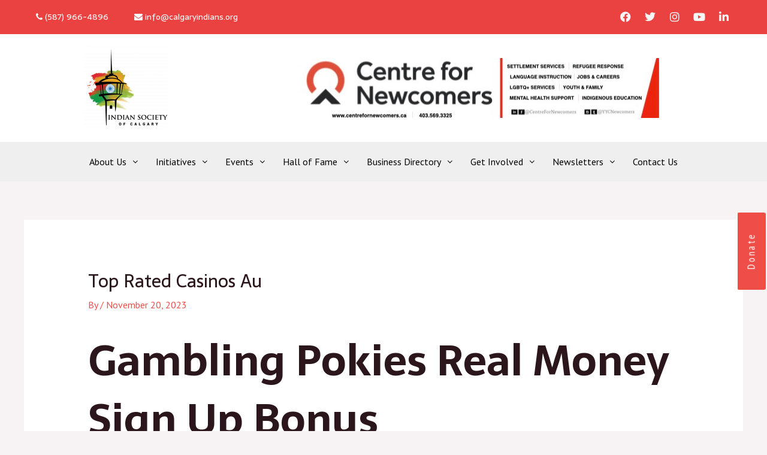

--- FILE ---
content_type: text/html; charset=UTF-8
request_url: https://calgaryindians.org/what-are-the-best-online-pokies-paying-out-in-australia/
body_size: 80328
content:
<!DOCTYPE html>
<html lang="en-US">
<head>
<meta charset="UTF-8">
<meta name="viewport" content="width=device-width, initial-scale=1">
	 <link rel="profile" href="https://gmpg.org/xfn/11"> 
	 <title>Top Rated Casinos Au &#8211; Indian Society of Calgary</title>
    <script>
    (function(d){
      var js, id = 'powr-js', ref = d.getElementsByTagName('script')[0];
      if (d.getElementById(id)) {return;}
      js = d.createElement('script'); js.id = id; js.async = true;
      js.src = '//www.powr.io/powr.js?external-type=wordpress';
      js.setAttribute('powr-token','D39w0paAGw1657156629');
      ref.parentNode.insertBefore(js, ref);
    }(document));
    </script>
    <meta name='robots' content='max-image-preview:large' />
<link rel='dns-prefetch' href='//www.powr.io' />
<link rel='dns-prefetch' href='//maxcdn.bootstrapcdn.com' />
<link rel='dns-prefetch' href='//fonts.googleapis.com' />
<link rel='dns-prefetch' href='//use.fontawesome.com' />
<link rel="alternate" type="application/rss+xml" title="Indian Society of Calgary &raquo; Feed" href="https://calgaryindians.org/feed/" />
<link rel="alternate" type="application/rss+xml" title="Indian Society of Calgary &raquo; Comments Feed" href="https://calgaryindians.org/comments/feed/" />
<link rel="alternate" type="text/calendar" title="Indian Society of Calgary &raquo; iCal Feed" href="https://calgaryindians.org/events/?ical=1" />
		<!-- This site uses the Google Analytics by MonsterInsights plugin v9.0.1 - Using Analytics tracking - https://www.monsterinsights.com/ -->
		<!-- Note: MonsterInsights is not currently configured on this site. The site owner needs to authenticate with Google Analytics in the MonsterInsights settings panel. -->
					<!-- No tracking code set -->
				<!-- / Google Analytics by MonsterInsights -->
		<script>
window._wpemojiSettings = {"baseUrl":"https:\/\/s.w.org\/images\/core\/emoji\/15.0.3\/72x72\/","ext":".png","svgUrl":"https:\/\/s.w.org\/images\/core\/emoji\/15.0.3\/svg\/","svgExt":".svg","source":{"concatemoji":"https:\/\/calgaryindians.org\/wp-includes\/js\/wp-emoji-release.min.js?ver=6.6.1"}};
/*! This file is auto-generated */
!function(i,n){var o,s,e;function c(e){try{var t={supportTests:e,timestamp:(new Date).valueOf()};sessionStorage.setItem(o,JSON.stringify(t))}catch(e){}}function p(e,t,n){e.clearRect(0,0,e.canvas.width,e.canvas.height),e.fillText(t,0,0);var t=new Uint32Array(e.getImageData(0,0,e.canvas.width,e.canvas.height).data),r=(e.clearRect(0,0,e.canvas.width,e.canvas.height),e.fillText(n,0,0),new Uint32Array(e.getImageData(0,0,e.canvas.width,e.canvas.height).data));return t.every(function(e,t){return e===r[t]})}function u(e,t,n){switch(t){case"flag":return n(e,"\ud83c\udff3\ufe0f\u200d\u26a7\ufe0f","\ud83c\udff3\ufe0f\u200b\u26a7\ufe0f")?!1:!n(e,"\ud83c\uddfa\ud83c\uddf3","\ud83c\uddfa\u200b\ud83c\uddf3")&&!n(e,"\ud83c\udff4\udb40\udc67\udb40\udc62\udb40\udc65\udb40\udc6e\udb40\udc67\udb40\udc7f","\ud83c\udff4\u200b\udb40\udc67\u200b\udb40\udc62\u200b\udb40\udc65\u200b\udb40\udc6e\u200b\udb40\udc67\u200b\udb40\udc7f");case"emoji":return!n(e,"\ud83d\udc26\u200d\u2b1b","\ud83d\udc26\u200b\u2b1b")}return!1}function f(e,t,n){var r="undefined"!=typeof WorkerGlobalScope&&self instanceof WorkerGlobalScope?new OffscreenCanvas(300,150):i.createElement("canvas"),a=r.getContext("2d",{willReadFrequently:!0}),o=(a.textBaseline="top",a.font="600 32px Arial",{});return e.forEach(function(e){o[e]=t(a,e,n)}),o}function t(e){var t=i.createElement("script");t.src=e,t.defer=!0,i.head.appendChild(t)}"undefined"!=typeof Promise&&(o="wpEmojiSettingsSupports",s=["flag","emoji"],n.supports={everything:!0,everythingExceptFlag:!0},e=new Promise(function(e){i.addEventListener("DOMContentLoaded",e,{once:!0})}),new Promise(function(t){var n=function(){try{var e=JSON.parse(sessionStorage.getItem(o));if("object"==typeof e&&"number"==typeof e.timestamp&&(new Date).valueOf()<e.timestamp+604800&&"object"==typeof e.supportTests)return e.supportTests}catch(e){}return null}();if(!n){if("undefined"!=typeof Worker&&"undefined"!=typeof OffscreenCanvas&&"undefined"!=typeof URL&&URL.createObjectURL&&"undefined"!=typeof Blob)try{var e="postMessage("+f.toString()+"("+[JSON.stringify(s),u.toString(),p.toString()].join(",")+"));",r=new Blob([e],{type:"text/javascript"}),a=new Worker(URL.createObjectURL(r),{name:"wpTestEmojiSupports"});return void(a.onmessage=function(e){c(n=e.data),a.terminate(),t(n)})}catch(e){}c(n=f(s,u,p))}t(n)}).then(function(e){for(var t in e)n.supports[t]=e[t],n.supports.everything=n.supports.everything&&n.supports[t],"flag"!==t&&(n.supports.everythingExceptFlag=n.supports.everythingExceptFlag&&n.supports[t]);n.supports.everythingExceptFlag=n.supports.everythingExceptFlag&&!n.supports.flag,n.DOMReady=!1,n.readyCallback=function(){n.DOMReady=!0}}).then(function(){return e}).then(function(){var e;n.supports.everything||(n.readyCallback(),(e=n.source||{}).concatemoji?t(e.concatemoji):e.wpemoji&&e.twemoji&&(t(e.twemoji),t(e.wpemoji)))}))}((window,document),window._wpemojiSettings);
</script>
<link rel='stylesheet' id='showpass-font-awesome-css' href='https://maxcdn.bootstrapcdn.com/font-awesome/4.6.1/css/font-awesome.min.css' media='all' />
<link rel='stylesheet' id='showpass-style-css' href='https://calgaryindians.org/wp-content/plugins/showpass/css/showpass-style.css?ver=4.0.3' media='all' />
<link rel='stylesheet' id='showpass-flex-box-css' href='https://calgaryindians.org/wp-content/plugins/showpass/css/showpass-flex-box.css?ver=4.0.3' media='all' />
<link rel='stylesheet' id='twb-open-sans-css' href='https://fonts.googleapis.com/css?family=Open+Sans%3A300%2C400%2C500%2C600%2C700%2C800&#038;display=swap&#038;ver=6.6.1' media='all' />
<link rel='stylesheet' id='twb-global-css' href='https://calgaryindians.org/wp-content/plugins/slider-wd/booster/assets/css/global.css?ver=1.0.0' media='all' />
<link rel='stylesheet' id='astra-theme-css-css' href='https://calgaryindians.org/wp-content/themes/astra/assets/css/minified/frontend.min.css?ver=4.8.0' media='all' />
<style id='astra-theme-css-inline-css'>
.ast-no-sidebar .entry-content .alignfull {margin-left: calc( -50vw + 50%);margin-right: calc( -50vw + 50%);max-width: 100vw;width: 100vw;}.ast-no-sidebar .entry-content .alignwide {margin-left: calc(-41vw + 50%);margin-right: calc(-41vw + 50%);max-width: unset;width: unset;}.ast-no-sidebar .entry-content .alignfull .alignfull,.ast-no-sidebar .entry-content .alignfull .alignwide,.ast-no-sidebar .entry-content .alignwide .alignfull,.ast-no-sidebar .entry-content .alignwide .alignwide,.ast-no-sidebar .entry-content .wp-block-column .alignfull,.ast-no-sidebar .entry-content .wp-block-column .alignwide{width: 100%;margin-left: auto;margin-right: auto;}.wp-block-gallery,.blocks-gallery-grid {margin: 0;}.wp-block-separator {max-width: 100px;}.wp-block-separator.is-style-wide,.wp-block-separator.is-style-dots {max-width: none;}.entry-content .has-2-columns .wp-block-column:first-child {padding-right: 10px;}.entry-content .has-2-columns .wp-block-column:last-child {padding-left: 10px;}@media (max-width: 782px) {.entry-content .wp-block-columns .wp-block-column {flex-basis: 100%;}.entry-content .has-2-columns .wp-block-column:first-child {padding-right: 0;}.entry-content .has-2-columns .wp-block-column:last-child {padding-left: 0;}}body .entry-content .wp-block-latest-posts {margin-left: 0;}body .entry-content .wp-block-latest-posts li {list-style: none;}.ast-no-sidebar .ast-container .entry-content .wp-block-latest-posts {margin-left: 0;}.ast-header-break-point .entry-content .alignwide {margin-left: auto;margin-right: auto;}.entry-content .blocks-gallery-item img {margin-bottom: auto;}.wp-block-pullquote {border-top: 4px solid #555d66;border-bottom: 4px solid #555d66;color: #40464d;}:root{--ast-post-nav-space:0;--ast-container-default-xlg-padding:6.67em;--ast-container-default-lg-padding:5.67em;--ast-container-default-slg-padding:4.34em;--ast-container-default-md-padding:3.34em;--ast-container-default-sm-padding:6.67em;--ast-container-default-xs-padding:2.4em;--ast-container-default-xxs-padding:1.4em;--ast-code-block-background:#EEEEEE;--ast-comment-inputs-background:#FAFAFA;--ast-normal-container-width:1200px;--ast-narrow-container-width:750px;--ast-blog-title-font-weight:normal;--ast-blog-meta-weight:inherit;}html{font-size:100%;}a,.page-title{color:var(--ast-global-color-0);}a:hover,a:focus{color:var(--ast-global-color-1);}body,button,input,select,textarea,.ast-button,.ast-custom-button{font-family:'PT Sans',sans-serif;font-weight:400;font-size:16px;font-size:1rem;line-height:var(--ast-body-line-height,1.5em);}blockquote{color:var(--ast-global-color-3);}h1,.entry-content h1,.entry-content h1 a,h2,.entry-content h2,.entry-content h2 a,h3,.entry-content h3,.entry-content h3 a,h4,.entry-content h4,.entry-content h4 a,h5,.entry-content h5,.entry-content h5 a,h6,.entry-content h6,.entry-content h6 a,.site-title,.site-title a{font-family:'Sarala',sans-serif;font-weight:700;}.site-title{font-size:35px;font-size:2.1875rem;display:none;}header .custom-logo-link img{max-width:126px;width:126px;}.astra-logo-svg{width:126px;}.site-header .site-description{font-size:15px;font-size:0.9375rem;display:none;}.entry-title{font-size:30px;font-size:1.875rem;}.archive .ast-article-post .ast-article-inner,.blog .ast-article-post .ast-article-inner,.archive .ast-article-post .ast-article-inner:hover,.blog .ast-article-post .ast-article-inner:hover{overflow:hidden;}h1,.entry-content h1,.entry-content h1 a{font-size:70px;font-size:4.375rem;font-weight:600;font-family:'Sarala',sans-serif;line-height:1.4em;}h2,.entry-content h2,.entry-content h2 a{font-size:40px;font-size:2.5rem;font-weight:600;font-family:'Sarala',sans-serif;line-height:1.3em;}h3,.entry-content h3,.entry-content h3 a{font-size:30px;font-size:1.875rem;font-weight:600;font-family:'Sarala',sans-serif;line-height:1.3em;}h4,.entry-content h4,.entry-content h4 a{font-size:23px;font-size:1.4375rem;line-height:1.2em;font-family:'Sarala',sans-serif;}h5,.entry-content h5,.entry-content h5 a{font-size:18px;font-size:1.125rem;line-height:1.2em;font-family:'Sarala',sans-serif;}h6,.entry-content h6,.entry-content h6 a{font-size:15px;font-size:0.9375rem;line-height:1.25em;font-family:'Sarala',sans-serif;}::selection{background-color:var(--ast-global-color-0);color:#ffffff;}body,h1,.entry-title a,.entry-content h1,.entry-content h1 a,h2,.entry-content h2,.entry-content h2 a,h3,.entry-content h3,.entry-content h3 a,h4,.entry-content h4,.entry-content h4 a,h5,.entry-content h5,.entry-content h5 a,h6,.entry-content h6,.entry-content h6 a{color:var(--ast-global-color-3);}.tagcloud a:hover,.tagcloud a:focus,.tagcloud a.current-item{color:#ffffff;border-color:var(--ast-global-color-0);background-color:var(--ast-global-color-0);}input:focus,input[type="text"]:focus,input[type="email"]:focus,input[type="url"]:focus,input[type="password"]:focus,input[type="reset"]:focus,input[type="search"]:focus,textarea:focus{border-color:var(--ast-global-color-0);}input[type="radio"]:checked,input[type=reset],input[type="checkbox"]:checked,input[type="checkbox"]:hover:checked,input[type="checkbox"]:focus:checked,input[type=range]::-webkit-slider-thumb{border-color:var(--ast-global-color-0);background-color:var(--ast-global-color-0);box-shadow:none;}.site-footer a:hover + .post-count,.site-footer a:focus + .post-count{background:var(--ast-global-color-0);border-color:var(--ast-global-color-0);}.single .nav-links .nav-previous,.single .nav-links .nav-next{color:var(--ast-global-color-0);}.entry-meta,.entry-meta *{line-height:1.45;color:var(--ast-global-color-0);}.entry-meta a:not(.ast-button):hover,.entry-meta a:not(.ast-button):hover *,.entry-meta a:not(.ast-button):focus,.entry-meta a:not(.ast-button):focus *,.page-links > .page-link,.page-links .page-link:hover,.post-navigation a:hover{color:var(--ast-global-color-1);}#cat option,.secondary .calendar_wrap thead a,.secondary .calendar_wrap thead a:visited{color:var(--ast-global-color-0);}.secondary .calendar_wrap #today,.ast-progress-val span{background:var(--ast-global-color-0);}.secondary a:hover + .post-count,.secondary a:focus + .post-count{background:var(--ast-global-color-0);border-color:var(--ast-global-color-0);}.calendar_wrap #today > a{color:#ffffff;}.page-links .page-link,.single .post-navigation a{color:var(--ast-global-color-0);}.ast-search-menu-icon .search-form button.search-submit{padding:0 4px;}.ast-search-menu-icon form.search-form{padding-right:0;}.ast-search-menu-icon.slide-search input.search-field{width:0;}.ast-header-search .ast-search-menu-icon.ast-dropdown-active .search-form,.ast-header-search .ast-search-menu-icon.ast-dropdown-active .search-field:focus{transition:all 0.2s;}.search-form input.search-field:focus{outline:none;}.widget-title,.widget .wp-block-heading{font-size:22px;font-size:1.375rem;color:var(--ast-global-color-3);}.ast-search-menu-icon.slide-search a:focus-visible:focus-visible,.astra-search-icon:focus-visible,#close:focus-visible,a:focus-visible,.ast-menu-toggle:focus-visible,.site .skip-link:focus-visible,.wp-block-loginout input:focus-visible,.wp-block-search.wp-block-search__button-inside .wp-block-search__inside-wrapper,.ast-header-navigation-arrow:focus-visible,.woocommerce .wc-proceed-to-checkout > .checkout-button:focus-visible,.woocommerce .woocommerce-MyAccount-navigation ul li a:focus-visible,.ast-orders-table__row .ast-orders-table__cell:focus-visible,.woocommerce .woocommerce-order-details .order-again > .button:focus-visible,.woocommerce .woocommerce-message a.button.wc-forward:focus-visible,.woocommerce #minus_qty:focus-visible,.woocommerce #plus_qty:focus-visible,a#ast-apply-coupon:focus-visible,.woocommerce .woocommerce-info a:focus-visible,.woocommerce .astra-shop-summary-wrap a:focus-visible,.woocommerce a.wc-forward:focus-visible,#ast-apply-coupon:focus-visible,.woocommerce-js .woocommerce-mini-cart-item a.remove:focus-visible,#close:focus-visible,.button.search-submit:focus-visible,#search_submit:focus,.normal-search:focus-visible,.ast-header-account-wrap:focus-visible,.woocommerce .ast-on-card-button.ast-quick-view-trigger:focus{outline-style:dotted;outline-color:inherit;outline-width:thin;}input:focus,input[type="text"]:focus,input[type="email"]:focus,input[type="url"]:focus,input[type="password"]:focus,input[type="reset"]:focus,input[type="search"]:focus,input[type="number"]:focus,textarea:focus,.wp-block-search__input:focus,[data-section="section-header-mobile-trigger"] .ast-button-wrap .ast-mobile-menu-trigger-minimal:focus,.ast-mobile-popup-drawer.active .menu-toggle-close:focus,.woocommerce-ordering select.orderby:focus,#ast-scroll-top:focus,#coupon_code:focus,.woocommerce-page #comment:focus,.woocommerce #reviews #respond input#submit:focus,.woocommerce a.add_to_cart_button:focus,.woocommerce .button.single_add_to_cart_button:focus,.woocommerce .woocommerce-cart-form button:focus,.woocommerce .woocommerce-cart-form__cart-item .quantity .qty:focus,.woocommerce .woocommerce-billing-fields .woocommerce-billing-fields__field-wrapper .woocommerce-input-wrapper > .input-text:focus,.woocommerce #order_comments:focus,.woocommerce #place_order:focus,.woocommerce .woocommerce-address-fields .woocommerce-address-fields__field-wrapper .woocommerce-input-wrapper > .input-text:focus,.woocommerce .woocommerce-MyAccount-content form button:focus,.woocommerce .woocommerce-MyAccount-content .woocommerce-EditAccountForm .woocommerce-form-row .woocommerce-Input.input-text:focus,.woocommerce .ast-woocommerce-container .woocommerce-pagination ul.page-numbers li a:focus,body #content .woocommerce form .form-row .select2-container--default .select2-selection--single:focus,#ast-coupon-code:focus,.woocommerce.woocommerce-js .quantity input[type=number]:focus,.woocommerce-js .woocommerce-mini-cart-item .quantity input[type=number]:focus,.woocommerce p#ast-coupon-trigger:focus{border-style:dotted;border-color:inherit;border-width:thin;}input{outline:none;}.site-logo-img img{ transition:all 0.2s linear;}body .ast-oembed-container *{position:absolute;top:0;width:100%;height:100%;left:0;}body .wp-block-embed-pocket-casts .ast-oembed-container *{position:unset;}.ast-single-post-featured-section + article {margin-top: 2em;}.site-content .ast-single-post-featured-section img {width: 100%;overflow: hidden;object-fit: cover;}.site > .ast-single-related-posts-container {margin-top: 0;}@media (min-width: 922px) {.ast-desktop .ast-container--narrow {max-width: var(--ast-narrow-container-width);margin: 0 auto;}}@media (max-width:921.9px){#ast-desktop-header{display:none;}}@media (min-width:922px){#ast-mobile-header{display:none;}}@media( max-width: 420px ) {.single .nav-links .nav-previous,.single .nav-links .nav-next {width: 100%;text-align: center;}}.wp-block-buttons.aligncenter{justify-content:center;}@media (max-width:782px){.entry-content .wp-block-columns .wp-block-column{margin-left:0px;}}.wp-block-image.aligncenter{margin-left:auto;margin-right:auto;}.wp-block-table.aligncenter{margin-left:auto;margin-right:auto;}.wp-block-buttons .wp-block-button.is-style-outline .wp-block-button__link.wp-element-button,.ast-outline-button,.wp-block-uagb-buttons-child .uagb-buttons-repeater.ast-outline-button{border-color:var(--ast-global-color-0);border-top-width:2px;border-right-width:2px;border-bottom-width:2px;border-left-width:2px;font-family:'PT Sans',sans-serif;font-weight:400;font-size:15px;font-size:0.9375rem;line-height:1em;border-top-left-radius:3px;border-top-right-radius:3px;border-bottom-right-radius:3px;border-bottom-left-radius:3px;}.wp-block-button.is-style-outline .wp-block-button__link:hover,.wp-block-buttons .wp-block-button.is-style-outline .wp-block-button__link:focus,.wp-block-buttons .wp-block-button.is-style-outline > .wp-block-button__link:not(.has-text-color):hover,.wp-block-buttons .wp-block-button.wp-block-button__link.is-style-outline:not(.has-text-color):hover,.ast-outline-button:hover,.ast-outline-button:focus,.wp-block-uagb-buttons-child .uagb-buttons-repeater.ast-outline-button:hover,.wp-block-uagb-buttons-child .uagb-buttons-repeater.ast-outline-button:focus{background-color:var(--ast-global-color-0);}.wp-block-button .wp-block-button__link.wp-element-button.is-style-outline:not(.has-background),.wp-block-button.is-style-outline>.wp-block-button__link.wp-element-button:not(.has-background),.ast-outline-button{background-color:var(--ast-global-color-0);}.entry-content[ast-blocks-layout] > figure{margin-bottom:1em;}@media (max-width:921px){.ast-separate-container #primary,.ast-separate-container #secondary{padding:1.5em 0;}#primary,#secondary{padding:1.5em 0;margin:0;}.ast-left-sidebar #content > .ast-container{display:flex;flex-direction:column-reverse;width:100%;}.ast-separate-container .ast-article-post,.ast-separate-container .ast-article-single{padding:1.5em 2.14em;}.ast-author-box img.avatar{margin:20px 0 0 0;}}@media (min-width:922px){.ast-separate-container.ast-right-sidebar #primary,.ast-separate-container.ast-left-sidebar #primary{border:0;}.search-no-results.ast-separate-container #primary{margin-bottom:4em;}}.elementor-button-wrapper .elementor-button{border-style:solid;text-decoration:none;border-top-width:0;border-right-width:0;border-left-width:0;border-bottom-width:0;}body .elementor-button.elementor-size-sm,body .elementor-button.elementor-size-xs,body .elementor-button.elementor-size-md,body .elementor-button.elementor-size-lg,body .elementor-button.elementor-size-xl,body .elementor-button{border-top-left-radius:3px;border-top-right-radius:3px;border-bottom-right-radius:3px;border-bottom-left-radius:3px;padding-top:15px;padding-right:40px;padding-bottom:15px;padding-left:40px;}.elementor-button-wrapper .elementor-button{border-color:var(--ast-global-color-0);background-color:var(--ast-global-color-0);}.elementor-button-wrapper .elementor-button:hover,.elementor-button-wrapper .elementor-button:focus{color:var(--ast-global-color-5);background-color:var(--ast-global-color-0);border-color:var(--ast-global-color-0);}.wp-block-button .wp-block-button__link ,.elementor-button-wrapper .elementor-button,.elementor-button-wrapper .elementor-button:visited{color:var(--ast-global-color-5);}.elementor-button-wrapper .elementor-button{font-family:'PT Sans',sans-serif;font-weight:400;font-size:15px;font-size:0.9375rem;line-height:1em;text-transform:capitalize;}body .elementor-button.elementor-size-sm,body .elementor-button.elementor-size-xs,body .elementor-button.elementor-size-md,body .elementor-button.elementor-size-lg,body .elementor-button.elementor-size-xl,body .elementor-button{font-size:15px;font-size:0.9375rem;}.wp-block-button .wp-block-button__link:hover,.wp-block-button .wp-block-button__link:focus{color:var(--ast-global-color-5);background-color:var(--ast-global-color-0);border-color:var(--ast-global-color-0);}.elementor-widget-heading h1.elementor-heading-title{line-height:1.4em;}.elementor-widget-heading h2.elementor-heading-title{line-height:1.3em;}.elementor-widget-heading h3.elementor-heading-title{line-height:1.3em;}.elementor-widget-heading h4.elementor-heading-title{line-height:1.2em;}.elementor-widget-heading h5.elementor-heading-title{line-height:1.2em;}.elementor-widget-heading h6.elementor-heading-title{line-height:1.25em;}.wp-block-button .wp-block-button__link{border-top-width:0;border-right-width:0;border-left-width:0;border-bottom-width:0;border-color:var(--ast-global-color-0);background-color:var(--ast-global-color-0);color:var(--ast-global-color-5);font-family:'PT Sans',sans-serif;font-weight:400;line-height:1em;text-transform:capitalize;font-size:15px;font-size:0.9375rem;border-top-left-radius:3px;border-top-right-radius:3px;border-bottom-right-radius:3px;border-bottom-left-radius:3px;padding-top:15px;padding-right:40px;padding-bottom:15px;padding-left:40px;}.menu-toggle,button,.ast-button,.ast-custom-button,.button,input#submit,input[type="button"],input[type="submit"],input[type="reset"]{border-style:solid;border-top-width:0;border-right-width:0;border-left-width:0;border-bottom-width:0;color:var(--ast-global-color-5);border-color:var(--ast-global-color-0);background-color:var(--ast-global-color-0);padding-top:15px;padding-right:40px;padding-bottom:15px;padding-left:40px;font-family:'PT Sans',sans-serif;font-weight:400;font-size:15px;font-size:0.9375rem;line-height:1em;text-transform:capitalize;border-top-left-radius:3px;border-top-right-radius:3px;border-bottom-right-radius:3px;border-bottom-left-radius:3px;}button:focus,.menu-toggle:hover,button:hover,.ast-button:hover,.ast-custom-button:hover .button:hover,.ast-custom-button:hover ,input[type=reset]:hover,input[type=reset]:focus,input#submit:hover,input#submit:focus,input[type="button"]:hover,input[type="button"]:focus,input[type="submit"]:hover,input[type="submit"]:focus{color:var(--ast-global-color-5);background-color:var(--ast-global-color-0);border-color:var(--ast-global-color-0);}@media (max-width:921px){.ast-mobile-header-stack .main-header-bar .ast-search-menu-icon{display:inline-block;}.ast-header-break-point.ast-header-custom-item-outside .ast-mobile-header-stack .main-header-bar .ast-search-icon{margin:0;}.ast-comment-avatar-wrap img{max-width:2.5em;}.ast-comment-meta{padding:0 1.8888em 1.3333em;}.ast-separate-container .ast-comment-list li.depth-1{padding:1.5em 2.14em;}.ast-separate-container .comment-respond{padding:2em 2.14em;}}@media (min-width:544px){.ast-container{max-width:100%;}}@media (max-width:544px){.ast-separate-container .ast-article-post,.ast-separate-container .ast-article-single,.ast-separate-container .comments-title,.ast-separate-container .ast-archive-description{padding:1.5em 1em;}.ast-separate-container #content .ast-container{padding-left:0.54em;padding-right:0.54em;}.ast-separate-container .ast-comment-list .bypostauthor{padding:.5em;}.ast-search-menu-icon.ast-dropdown-active .search-field{width:170px;}} #ast-mobile-header .ast-site-header-cart-li a{pointer-events:none;}body,.ast-separate-container{background-color:var(--ast-global-color-4);background-image:none;}.ast-no-sidebar.ast-separate-container .entry-content .alignfull {margin-left: -6.67em;margin-right: -6.67em;width: auto;}@media (max-width: 1200px) {.ast-no-sidebar.ast-separate-container .entry-content .alignfull {margin-left: -2.4em;margin-right: -2.4em;}}@media (max-width: 768px) {.ast-no-sidebar.ast-separate-container .entry-content .alignfull {margin-left: -2.14em;margin-right: -2.14em;}}@media (max-width: 544px) {.ast-no-sidebar.ast-separate-container .entry-content .alignfull {margin-left: -1em;margin-right: -1em;}}.ast-no-sidebar.ast-separate-container .entry-content .alignwide {margin-left: -20px;margin-right: -20px;}.ast-no-sidebar.ast-separate-container .entry-content .wp-block-column .alignfull,.ast-no-sidebar.ast-separate-container .entry-content .wp-block-column .alignwide {margin-left: auto;margin-right: auto;width: 100%;}@media (max-width:921px){.site-title{display:none;}.site-header .site-description{display:none;}h1,.entry-content h1,.entry-content h1 a{font-size:40px;}h2,.entry-content h2,.entry-content h2 a{font-size:30px;}h3,.entry-content h3,.entry-content h3 a{font-size:25px;}h4,.entry-content h4,.entry-content h4 a{font-size:20px;font-size:1.25rem;}h5,.entry-content h5,.entry-content h5 a{font-size:18px;font-size:1.125rem;}h6,.entry-content h6,.entry-content h6 a{font-size:16px;font-size:1rem;}}@media (max-width:544px){.site-title{display:none;}.site-header .site-description{display:none;}h1,.entry-content h1,.entry-content h1 a{font-size:40px;}h2,.entry-content h2,.entry-content h2 a{font-size:30px;}h3,.entry-content h3,.entry-content h3 a{font-size:25px;}h4,.entry-content h4,.entry-content h4 a{font-size:18px;font-size:1.125rem;}h5,.entry-content h5,.entry-content h5 a{font-size:18px;font-size:1.125rem;}h6,.entry-content h6,.entry-content h6 a{font-size:16px;font-size:1rem;}}@media (max-width:921px){html{font-size:91.2%;}}@media (max-width:544px){html{font-size:91.2%;}}@media (min-width:922px){.ast-container{max-width:1240px;}}@font-face {font-family: "Astra";src: url(https://calgaryindians.org/wp-content/themes/astra/assets/fonts/astra.woff) format("woff"),url(https://calgaryindians.org/wp-content/themes/astra/assets/fonts/astra.ttf) format("truetype"),url(https://calgaryindians.org/wp-content/themes/astra/assets/fonts/astra.svg#astra) format("svg");font-weight: normal;font-style: normal;font-display: fallback;}@media (min-width:922px){.main-header-menu .sub-menu .menu-item.ast-left-align-sub-menu:hover > .sub-menu,.main-header-menu .sub-menu .menu-item.ast-left-align-sub-menu.focus > .sub-menu{margin-left:-2px;}}.site .comments-area{padding-bottom:3em;}.footer-widget-area[data-section^="section-fb-html-"] .ast-builder-html-element{text-align:center;}.astra-icon-down_arrow::after {content: "\e900";font-family: Astra;}.astra-icon-close::after {content: "\e5cd";font-family: Astra;}.astra-icon-drag_handle::after {content: "\e25d";font-family: Astra;}.astra-icon-format_align_justify::after {content: "\e235";font-family: Astra;}.astra-icon-menu::after {content: "\e5d2";font-family: Astra;}.astra-icon-reorder::after {content: "\e8fe";font-family: Astra;}.astra-icon-search::after {content: "\e8b6";font-family: Astra;}.astra-icon-zoom_in::after {content: "\e56b";font-family: Astra;}.astra-icon-check-circle::after {content: "\e901";font-family: Astra;}.astra-icon-shopping-cart::after {content: "\f07a";font-family: Astra;}.astra-icon-shopping-bag::after {content: "\f290";font-family: Astra;}.astra-icon-shopping-basket::after {content: "\f291";font-family: Astra;}.astra-icon-circle-o::after {content: "\e903";font-family: Astra;}.astra-icon-certificate::after {content: "\e902";font-family: Astra;}blockquote {padding: 1.2em;}:root .has-ast-global-color-0-color{color:var(--ast-global-color-0);}:root .has-ast-global-color-0-background-color{background-color:var(--ast-global-color-0);}:root .wp-block-button .has-ast-global-color-0-color{color:var(--ast-global-color-0);}:root .wp-block-button .has-ast-global-color-0-background-color{background-color:var(--ast-global-color-0);}:root .has-ast-global-color-1-color{color:var(--ast-global-color-1);}:root .has-ast-global-color-1-background-color{background-color:var(--ast-global-color-1);}:root .wp-block-button .has-ast-global-color-1-color{color:var(--ast-global-color-1);}:root .wp-block-button .has-ast-global-color-1-background-color{background-color:var(--ast-global-color-1);}:root .has-ast-global-color-2-color{color:var(--ast-global-color-2);}:root .has-ast-global-color-2-background-color{background-color:var(--ast-global-color-2);}:root .wp-block-button .has-ast-global-color-2-color{color:var(--ast-global-color-2);}:root .wp-block-button .has-ast-global-color-2-background-color{background-color:var(--ast-global-color-2);}:root .has-ast-global-color-3-color{color:var(--ast-global-color-3);}:root .has-ast-global-color-3-background-color{background-color:var(--ast-global-color-3);}:root .wp-block-button .has-ast-global-color-3-color{color:var(--ast-global-color-3);}:root .wp-block-button .has-ast-global-color-3-background-color{background-color:var(--ast-global-color-3);}:root .has-ast-global-color-4-color{color:var(--ast-global-color-4);}:root .has-ast-global-color-4-background-color{background-color:var(--ast-global-color-4);}:root .wp-block-button .has-ast-global-color-4-color{color:var(--ast-global-color-4);}:root .wp-block-button .has-ast-global-color-4-background-color{background-color:var(--ast-global-color-4);}:root .has-ast-global-color-5-color{color:var(--ast-global-color-5);}:root .has-ast-global-color-5-background-color{background-color:var(--ast-global-color-5);}:root .wp-block-button .has-ast-global-color-5-color{color:var(--ast-global-color-5);}:root .wp-block-button .has-ast-global-color-5-background-color{background-color:var(--ast-global-color-5);}:root .has-ast-global-color-6-color{color:var(--ast-global-color-6);}:root .has-ast-global-color-6-background-color{background-color:var(--ast-global-color-6);}:root .wp-block-button .has-ast-global-color-6-color{color:var(--ast-global-color-6);}:root .wp-block-button .has-ast-global-color-6-background-color{background-color:var(--ast-global-color-6);}:root .has-ast-global-color-7-color{color:var(--ast-global-color-7);}:root .has-ast-global-color-7-background-color{background-color:var(--ast-global-color-7);}:root .wp-block-button .has-ast-global-color-7-color{color:var(--ast-global-color-7);}:root .wp-block-button .has-ast-global-color-7-background-color{background-color:var(--ast-global-color-7);}:root .has-ast-global-color-8-color{color:var(--ast-global-color-8);}:root .has-ast-global-color-8-background-color{background-color:var(--ast-global-color-8);}:root .wp-block-button .has-ast-global-color-8-color{color:var(--ast-global-color-8);}:root .wp-block-button .has-ast-global-color-8-background-color{background-color:var(--ast-global-color-8);}:root{--ast-global-color-0:#EF4D48;--ast-global-color-1:#D90700;--ast-global-color-2:#2B161B;--ast-global-color-3:#453E3E;--ast-global-color-4:#F7F3F5;--ast-global-color-5:#FFFFFF;--ast-global-color-6:#000000;--ast-global-color-7:#4B4F58;--ast-global-color-8:#F6F7F8;}:root {--ast-border-color : #dddddd;}.ast-single-entry-banner {-js-display: flex;display: flex;flex-direction: column;justify-content: center;text-align: center;position: relative;background: #eeeeee;}.ast-single-entry-banner[data-banner-layout="layout-1"] {max-width: 1200px;background: inherit;padding: 20px 0;}.ast-single-entry-banner[data-banner-width-type="custom"] {margin: 0 auto;width: 100%;}.ast-single-entry-banner + .site-content .entry-header {margin-bottom: 0;}.site .ast-author-avatar {--ast-author-avatar-size: ;}a.ast-underline-text {text-decoration: underline;}.ast-container > .ast-terms-link {position: relative;display: block;}a.ast-button.ast-badge-tax {padding: 4px 8px;border-radius: 3px;font-size: inherit;}header.entry-header .entry-title{font-size:30px;font-size:1.875rem;}header.entry-header > *:not(:last-child){margin-bottom:10px;}.ast-archive-entry-banner {-js-display: flex;display: flex;flex-direction: column;justify-content: center;text-align: center;position: relative;background: #eeeeee;}.ast-archive-entry-banner[data-banner-width-type="custom"] {margin: 0 auto;width: 100%;}.ast-archive-entry-banner[data-banner-layout="layout-1"] {background: inherit;padding: 20px 0;text-align: left;}body.archive .ast-archive-description{max-width:1200px;width:100%;text-align:left;padding-top:3em;padding-right:3em;padding-bottom:3em;padding-left:3em;}body.archive .ast-archive-description .ast-archive-title,body.archive .ast-archive-description .ast-archive-title *{font-size:40px;font-size:2.5rem;}body.archive .ast-archive-description > *:not(:last-child){margin-bottom:10px;}@media (max-width:921px){body.archive .ast-archive-description{text-align:left;}}@media (max-width:544px){body.archive .ast-archive-description{text-align:left;}}.ast-breadcrumbs .trail-browse,.ast-breadcrumbs .trail-items,.ast-breadcrumbs .trail-items li{display:inline-block;margin:0;padding:0;border:none;background:inherit;text-indent:0;text-decoration:none;}.ast-breadcrumbs .trail-browse{font-size:inherit;font-style:inherit;font-weight:inherit;color:inherit;}.ast-breadcrumbs .trail-items{list-style:none;}.trail-items li::after{padding:0 0.3em;content:"\00bb";}.trail-items li:last-of-type::after{display:none;}h1,.entry-content h1,h2,.entry-content h2,h3,.entry-content h3,h4,.entry-content h4,h5,.entry-content h5,h6,.entry-content h6{color:var(--ast-global-color-2);}@media (max-width:921px){.ast-builder-grid-row-container.ast-builder-grid-row-tablet-3-firstrow .ast-builder-grid-row > *:first-child,.ast-builder-grid-row-container.ast-builder-grid-row-tablet-3-lastrow .ast-builder-grid-row > *:last-child{grid-column:1 / -1;}}@media (max-width:544px){.ast-builder-grid-row-container.ast-builder-grid-row-mobile-3-firstrow .ast-builder-grid-row > *:first-child,.ast-builder-grid-row-container.ast-builder-grid-row-mobile-3-lastrow .ast-builder-grid-row > *:last-child{grid-column:1 / -1;}}.ast-builder-layout-element[data-section="title_tagline"]{display:flex;}@media (max-width:921px){.ast-header-break-point .ast-builder-layout-element[data-section="title_tagline"]{display:flex;}}@media (max-width:544px){.ast-header-break-point .ast-builder-layout-element[data-section="title_tagline"]{display:flex;}}.ast-builder-menu-1{font-family:inherit;font-weight:inherit;}.ast-builder-menu-1 .menu-item > .menu-link{color:var(--ast-global-color-2);}.ast-builder-menu-1 .menu-item > .ast-menu-toggle{color:var(--ast-global-color-2);}.ast-builder-menu-1 .menu-item:hover > .menu-link,.ast-builder-menu-1 .inline-on-mobile .menu-item:hover > .ast-menu-toggle{color:var(--ast-global-color-0);}.ast-builder-menu-1 .menu-item:hover > .ast-menu-toggle{color:var(--ast-global-color-0);}.ast-builder-menu-1 .menu-item.current-menu-item > .menu-link,.ast-builder-menu-1 .inline-on-mobile .menu-item.current-menu-item > .ast-menu-toggle,.ast-builder-menu-1 .current-menu-ancestor > .menu-link{color:var(--ast-global-color-0);}.ast-builder-menu-1 .menu-item.current-menu-item > .ast-menu-toggle{color:var(--ast-global-color-0);}.ast-builder-menu-1 .sub-menu,.ast-builder-menu-1 .inline-on-mobile .sub-menu{border-top-width:1px;border-bottom-width:1px;border-right-width:1px;border-left-width:1px;border-color:#eaeaea;border-style:solid;}.ast-builder-menu-1 .main-header-menu > .menu-item > .sub-menu,.ast-builder-menu-1 .main-header-menu > .menu-item > .astra-full-megamenu-wrapper{margin-top:0;}.ast-desktop .ast-builder-menu-1 .main-header-menu > .menu-item > .sub-menu:before,.ast-desktop .ast-builder-menu-1 .main-header-menu > .menu-item > .astra-full-megamenu-wrapper:before{height:calc( 0px + 5px );}.ast-desktop .ast-builder-menu-1 .menu-item .sub-menu .menu-link{border-bottom-width:1px;border-color:#eaeaea;border-style:solid;}.ast-desktop .ast-builder-menu-1 .menu-item .sub-menu:last-child > .menu-item > .menu-link{border-bottom-width:1px;}.ast-desktop .ast-builder-menu-1 .menu-item:last-child > .menu-item > .menu-link{border-bottom-width:0;}@media (max-width:921px){.ast-header-break-point .ast-builder-menu-1 .menu-item.menu-item-has-children > .ast-menu-toggle{top:0;}.ast-builder-menu-1 .inline-on-mobile .menu-item.menu-item-has-children > .ast-menu-toggle{right:-15px;}.ast-builder-menu-1 .menu-item-has-children > .menu-link:after{content:unset;}.ast-builder-menu-1 .main-header-menu > .menu-item > .sub-menu,.ast-builder-menu-1 .main-header-menu > .menu-item > .astra-full-megamenu-wrapper{margin-top:0;}}@media (max-width:544px){.ast-header-break-point .ast-builder-menu-1 .menu-item.menu-item-has-children > .ast-menu-toggle{top:0;}.ast-builder-menu-1 .main-header-menu > .menu-item > .sub-menu,.ast-builder-menu-1 .main-header-menu > .menu-item > .astra-full-megamenu-wrapper{margin-top:0;}}.ast-builder-menu-1{display:flex;}@media (max-width:921px){.ast-header-break-point .ast-builder-menu-1{display:flex;}}@media (max-width:544px){.ast-header-break-point .ast-builder-menu-1{display:flex;}}.header-widget-area[data-section="sidebar-widgets-header-widget-1"]{display:block;}@media (max-width:921px){.ast-header-break-point .header-widget-area[data-section="sidebar-widgets-header-widget-1"]{display:block;}}@media (max-width:544px){.ast-header-break-point .header-widget-area[data-section="sidebar-widgets-header-widget-1"]{display:block;}}.site-below-footer-wrap{padding-top:20px;padding-bottom:20px;}.site-below-footer-wrap[data-section="section-below-footer-builder"]{background-color:rgba(25,26,31,0);min-height:80px;}.site-below-footer-wrap[data-section="section-below-footer-builder"] .ast-builder-grid-row{max-width:1200px;min-height:80px;margin-left:auto;margin-right:auto;}.site-below-footer-wrap[data-section="section-below-footer-builder"] .ast-builder-grid-row,.site-below-footer-wrap[data-section="section-below-footer-builder"] .site-footer-section{align-items:flex-start;}.site-below-footer-wrap[data-section="section-below-footer-builder"].ast-footer-row-inline .site-footer-section{display:flex;margin-bottom:0;}.ast-builder-grid-row-full .ast-builder-grid-row{grid-template-columns:1fr;}@media (max-width:921px){.site-below-footer-wrap[data-section="section-below-footer-builder"].ast-footer-row-tablet-inline .site-footer-section{display:flex;margin-bottom:0;}.site-below-footer-wrap[data-section="section-below-footer-builder"].ast-footer-row-tablet-stack .site-footer-section{display:block;margin-bottom:10px;}.ast-builder-grid-row-container.ast-builder-grid-row-tablet-full .ast-builder-grid-row{grid-template-columns:1fr;}}@media (max-width:544px){.site-below-footer-wrap[data-section="section-below-footer-builder"].ast-footer-row-mobile-inline .site-footer-section{display:flex;margin-bottom:0;}.site-below-footer-wrap[data-section="section-below-footer-builder"].ast-footer-row-mobile-stack .site-footer-section{display:block;margin-bottom:10px;}.ast-builder-grid-row-container.ast-builder-grid-row-mobile-full .ast-builder-grid-row{grid-template-columns:1fr;}}.site-below-footer-wrap[data-section="section-below-footer-builder"]{display:grid;}@media (max-width:921px){.ast-header-break-point .site-below-footer-wrap[data-section="section-below-footer-builder"]{display:grid;}}@media (max-width:544px){.ast-header-break-point .site-below-footer-wrap[data-section="section-below-footer-builder"]{display:grid;}}.ast-builder-html-element img.alignnone{display:inline-block;}.ast-builder-html-element p:first-child{margin-top:0;}.ast-builder-html-element p:last-child{margin-bottom:0;}.ast-header-break-point .main-header-bar .ast-builder-html-element{line-height:1.85714285714286;}.footer-widget-area[data-section="section-fb-html-1"] .ast-builder-html-element{color:var(--ast-global-color-5);}.footer-widget-area[data-section="section-fb-html-1"] a{color:var(--ast-global-color-5);}.footer-widget-area[data-section="section-fb-html-1"] a:hover{color:var(--ast-global-color-2);}@media (max-width:544px){.footer-widget-area[data-section="section-fb-html-1"]{margin-bottom:15px;}}.footer-widget-area[data-section="section-fb-html-1"]{display:block;}@media (max-width:921px){.ast-header-break-point .footer-widget-area[data-section="section-fb-html-1"]{display:block;}}@media (max-width:544px){.ast-header-break-point .footer-widget-area[data-section="section-fb-html-1"]{display:block;}}.footer-widget-area[data-section="section-fb-html-2"]{display:block;}@media (max-width:921px){.ast-header-break-point .footer-widget-area[data-section="section-fb-html-2"]{display:block;}}@media (max-width:544px){.ast-header-break-point .footer-widget-area[data-section="section-fb-html-2"]{display:block;}}.footer-widget-area[data-section="section-fb-html-1"] .ast-builder-html-element{text-align:left;}@media (max-width:921px){.footer-widget-area[data-section="section-fb-html-1"] .ast-builder-html-element{text-align:center;}}@media (max-width:544px){.footer-widget-area[data-section="section-fb-html-1"] .ast-builder-html-element{text-align:center;}}.footer-widget-area[data-section="section-fb-html-2"] .ast-builder-html-element{text-align:left;}@media (max-width:921px){.footer-widget-area[data-section="section-fb-html-2"] .ast-builder-html-element{text-align:center;}}@media (max-width:544px){.footer-widget-area[data-section="section-fb-html-2"] .ast-builder-html-element{text-align:center;}}.ast-footer-copyright{text-align:center;}.ast-footer-copyright {color:var(--ast-global-color-5);}@media (max-width:921px){.ast-footer-copyright{text-align:center;}}@media (max-width:544px){.ast-footer-copyright{text-align:center;}}.ast-footer-copyright.ast-builder-layout-element{display:flex;}@media (max-width:921px){.ast-header-break-point .ast-footer-copyright.ast-builder-layout-element{display:flex;}}@media (max-width:544px){.ast-header-break-point .ast-footer-copyright.ast-builder-layout-element{display:flex;}}.ast-social-stack-desktop .ast-builder-social-element,.ast-social-stack-tablet .ast-builder-social-element,.ast-social-stack-mobile .ast-builder-social-element {margin-top: 6px;margin-bottom: 6px;}.social-show-label-true .ast-builder-social-element {width: auto;padding: 0 0.4em;}[data-section^="section-fb-social-icons-"] .footer-social-inner-wrap {text-align: center;}.ast-footer-social-wrap {width: 100%;}.ast-footer-social-wrap .ast-builder-social-element:first-child {margin-left: 0;}.ast-footer-social-wrap .ast-builder-social-element:last-child {margin-right: 0;}.ast-header-social-wrap .ast-builder-social-element:first-child {margin-left: 0;}.ast-header-social-wrap .ast-builder-social-element:last-child {margin-right: 0;}.ast-builder-social-element {line-height: 1;color: #3a3a3a;background: transparent;vertical-align: middle;transition: all 0.01s;margin-left: 6px;margin-right: 6px;justify-content: center;align-items: center;}.ast-builder-social-element {line-height: 1;color: #3a3a3a;background: transparent;vertical-align: middle;transition: all 0.01s;margin-left: 6px;margin-right: 6px;justify-content: center;align-items: center;}.ast-builder-social-element .social-item-label {padding-left: 6px;}.ast-footer-social-1-wrap .ast-builder-social-element,.ast-footer-social-1-wrap .social-show-label-true .ast-builder-social-element{margin-left:15.5px;margin-right:15.5px;}.ast-footer-social-1-wrap .ast-builder-social-element svg{width:18px;height:18px;}.ast-footer-social-1-wrap{margin-top:20px;}.ast-footer-social-1-wrap .ast-social-color-type-custom svg{fill:var(--ast-global-color-5);}.ast-footer-social-1-wrap .ast-social-color-type-custom .ast-builder-social-element:hover{color:var(--ast-global-color-0);}.ast-footer-social-1-wrap .ast-social-color-type-custom .ast-builder-social-element:hover svg{fill:var(--ast-global-color-0);}.ast-footer-social-1-wrap .ast-social-color-type-custom .social-item-label{color:var(--ast-global-color-5);}.ast-footer-social-1-wrap .ast-builder-social-element:hover .social-item-label{color:var(--ast-global-color-0);}[data-section="section-fb-social-icons-1"] .footer-social-inner-wrap{text-align:center;}@media (max-width:921px){[data-section="section-fb-social-icons-1"] .footer-social-inner-wrap{text-align:center;}}@media (max-width:544px){.ast-footer-social-1-wrap{margin-top:10px;margin-bottom:40px;}[data-section="section-fb-social-icons-1"] .footer-social-inner-wrap{text-align:center;}}.ast-builder-layout-element[data-section="section-fb-social-icons-1"]{display:flex;}@media (max-width:921px){.ast-header-break-point .ast-builder-layout-element[data-section="section-fb-social-icons-1"]{display:flex;}}@media (max-width:544px){.ast-header-break-point .ast-builder-layout-element[data-section="section-fb-social-icons-1"]{display:flex;}}.site-footer{background-image:linear-gradient(to right,rgba(0,14,41,0.87),rgba(0,14,41,0.87)),url(https://calgaryindians.org/wp-content/uploads/2022/06/d57eb5_fd854358d99149f098cf6eb6761483e8_mv2_d_1920_1310_s_2.webp);background-repeat:repeat;background-position:center center;background-size:auto;background-attachment:scroll;}.ast-hfb-header .site-footer{padding-top:60px;padding-bottom:25px;padding-left:20px;padding-right:20px;}@media (max-width:921px){.ast-hfb-header .site-footer{padding-top:30px;}}@media (max-width:544px){.ast-hfb-header .site-footer{padding-top:15px;}}.site-primary-footer-wrap{padding-top:45px;padding-bottom:45px;}.site-primary-footer-wrap[data-section="section-primary-footer-builder"]{background-image:none;}.site-primary-footer-wrap[data-section="section-primary-footer-builder"] .ast-builder-grid-row{max-width:1200px;margin-left:auto;margin-right:auto;}.site-primary-footer-wrap[data-section="section-primary-footer-builder"] .ast-builder-grid-row,.site-primary-footer-wrap[data-section="section-primary-footer-builder"] .site-footer-section{align-items:center;}.site-primary-footer-wrap[data-section="section-primary-footer-builder"].ast-footer-row-inline .site-footer-section{display:flex;margin-bottom:0;}.ast-builder-grid-row-3-equal .ast-builder-grid-row{grid-template-columns:repeat( 3,1fr );}@media (max-width:921px){.site-primary-footer-wrap[data-section="section-primary-footer-builder"].ast-footer-row-tablet-inline .site-footer-section{display:flex;margin-bottom:0;}.site-primary-footer-wrap[data-section="section-primary-footer-builder"].ast-footer-row-tablet-stack .site-footer-section{display:block;margin-bottom:10px;}.ast-builder-grid-row-container.ast-builder-grid-row-tablet-3-equal .ast-builder-grid-row{grid-template-columns:repeat( 3,1fr );}}@media (max-width:544px){.site-primary-footer-wrap[data-section="section-primary-footer-builder"].ast-footer-row-mobile-inline .site-footer-section{display:flex;margin-bottom:0;}.site-primary-footer-wrap[data-section="section-primary-footer-builder"].ast-footer-row-mobile-stack .site-footer-section{display:block;margin-bottom:10px;}.ast-builder-grid-row-container.ast-builder-grid-row-mobile-full .ast-builder-grid-row{grid-template-columns:1fr;}}@media (max-width:544px){.site-primary-footer-wrap[data-section="section-primary-footer-builder"]{padding-bottom:10px;}}.site-primary-footer-wrap[data-section="section-primary-footer-builder"]{display:grid;}@media (max-width:921px){.ast-header-break-point .site-primary-footer-wrap[data-section="section-primary-footer-builder"]{display:grid;}}@media (max-width:544px){.ast-header-break-point .site-primary-footer-wrap[data-section="section-primary-footer-builder"]{display:grid;}}.footer-widget-area[data-section="sidebar-widgets-footer-widget-1"] .footer-widget-area-inner{text-align:center;}@media (max-width:921px){.footer-widget-area[data-section="sidebar-widgets-footer-widget-1"] .footer-widget-area-inner{text-align:left;}}@media (max-width:544px){.footer-widget-area[data-section="sidebar-widgets-footer-widget-1"] .footer-widget-area-inner{text-align:center;}}.footer-widget-area[data-section="sidebar-widgets-footer-widget-3"] .footer-widget-area-inner{text-align:center;}@media (max-width:921px){.footer-widget-area[data-section="sidebar-widgets-footer-widget-3"] .footer-widget-area-inner{text-align:right;}}@media (max-width:544px){.footer-widget-area[data-section="sidebar-widgets-footer-widget-3"] .footer-widget-area-inner{text-align:center;}}.footer-widget-area[data-section="sidebar-widgets-footer-widget-1"] .footer-widget-area-inner{color:var(--ast-global-color-5);}.footer-widget-area[data-section="sidebar-widgets-footer-widget-1"] .widget-title,.footer-widget-area[data-section="sidebar-widgets-footer-widget-1"] h1,.footer-widget-area[data-section="sidebar-widgets-footer-widget-1"] .widget-area h1,.footer-widget-area[data-section="sidebar-widgets-footer-widget-1"] h2,.footer-widget-area[data-section="sidebar-widgets-footer-widget-1"] .widget-area h2,.footer-widget-area[data-section="sidebar-widgets-footer-widget-1"] h3,.footer-widget-area[data-section="sidebar-widgets-footer-widget-1"] .widget-area h3,.footer-widget-area[data-section="sidebar-widgets-footer-widget-1"] h4,.footer-widget-area[data-section="sidebar-widgets-footer-widget-1"] .widget-area h4,.footer-widget-area[data-section="sidebar-widgets-footer-widget-1"] h5,.footer-widget-area[data-section="sidebar-widgets-footer-widget-1"] .widget-area h5,.footer-widget-area[data-section="sidebar-widgets-footer-widget-1"] h6,.footer-widget-area[data-section="sidebar-widgets-footer-widget-1"] .widget-area h6{color:var(--ast-global-color-5);font-size:15px;font-size:0.9375rem;}.footer-widget-area[data-section="sidebar-widgets-footer-widget-1"]{display:block;}@media (max-width:921px){.ast-header-break-point .footer-widget-area[data-section="sidebar-widgets-footer-widget-1"]{display:block;}}@media (max-width:544px){.ast-header-break-point .footer-widget-area[data-section="sidebar-widgets-footer-widget-1"]{display:block;}}.footer-widget-area[data-section="sidebar-widgets-footer-widget-3"] .footer-widget-area-inner{color:var(--ast-global-color-5);}.footer-widget-area[data-section="sidebar-widgets-footer-widget-3"] .footer-widget-area-inner a{color:var(--ast-global-color-5);}.footer-widget-area[data-section="sidebar-widgets-footer-widget-3"] .widget-title,.footer-widget-area[data-section="sidebar-widgets-footer-widget-3"] h1,.footer-widget-area[data-section="sidebar-widgets-footer-widget-3"] .widget-area h1,.footer-widget-area[data-section="sidebar-widgets-footer-widget-3"] h2,.footer-widget-area[data-section="sidebar-widgets-footer-widget-3"] .widget-area h2,.footer-widget-area[data-section="sidebar-widgets-footer-widget-3"] h3,.footer-widget-area[data-section="sidebar-widgets-footer-widget-3"] .widget-area h3,.footer-widget-area[data-section="sidebar-widgets-footer-widget-3"] h4,.footer-widget-area[data-section="sidebar-widgets-footer-widget-3"] .widget-area h4,.footer-widget-area[data-section="sidebar-widgets-footer-widget-3"] h5,.footer-widget-area[data-section="sidebar-widgets-footer-widget-3"] .widget-area h5,.footer-widget-area[data-section="sidebar-widgets-footer-widget-3"] h6,.footer-widget-area[data-section="sidebar-widgets-footer-widget-3"] .widget-area h6{color:var(--ast-global-color-5);font-size:15px;font-size:0.9375rem;}.footer-widget-area[data-section="sidebar-widgets-footer-widget-3"]{display:block;}@media (max-width:921px){.ast-header-break-point .footer-widget-area[data-section="sidebar-widgets-footer-widget-3"]{display:block;}}@media (max-width:544px){.ast-header-break-point .footer-widget-area[data-section="sidebar-widgets-footer-widget-3"]{display:block;}}.elementor-posts-container [CLASS*="ast-width-"]{width:100%;}.elementor-template-full-width .ast-container{display:block;}.elementor-screen-only,.screen-reader-text,.screen-reader-text span,.ui-helper-hidden-accessible{top:0 !important;}@media (max-width:544px){.elementor-element .elementor-wc-products .woocommerce[class*="columns-"] ul.products li.product{width:auto;margin:0;}.elementor-element .woocommerce .woocommerce-result-count{float:none;}}.ast-header-break-point .main-header-bar{border-bottom-width:0px;}@media (min-width:922px){.main-header-bar{border-bottom-width:0px;}}.ast-flex{-webkit-align-content:center;-ms-flex-line-pack:center;align-content:center;-webkit-box-align:center;-webkit-align-items:center;-moz-box-align:center;-ms-flex-align:center;align-items:center;}.main-header-bar{padding:1em 0;}.ast-site-identity{padding:0;}.header-main-layout-1 .ast-flex.main-header-container, .header-main-layout-3 .ast-flex.main-header-container{-webkit-align-content:center;-ms-flex-line-pack:center;align-content:center;-webkit-box-align:center;-webkit-align-items:center;-moz-box-align:center;-ms-flex-align:center;align-items:center;}.header-main-layout-1 .ast-flex.main-header-container, .header-main-layout-3 .ast-flex.main-header-container{-webkit-align-content:center;-ms-flex-line-pack:center;align-content:center;-webkit-box-align:center;-webkit-align-items:center;-moz-box-align:center;-ms-flex-align:center;align-items:center;}.main-header-menu .sub-menu .menu-item.menu-item-has-children > .menu-link:after{position:absolute;right:1em;top:50%;transform:translate(0,-50%) rotate(270deg);}.ast-header-break-point .main-header-bar .main-header-bar-navigation .page_item_has_children > .ast-menu-toggle::before, .ast-header-break-point .main-header-bar .main-header-bar-navigation .menu-item-has-children > .ast-menu-toggle::before, .ast-mobile-popup-drawer .main-header-bar-navigation .menu-item-has-children>.ast-menu-toggle::before, .ast-header-break-point .ast-mobile-header-wrap .main-header-bar-navigation .menu-item-has-children > .ast-menu-toggle::before{font-weight:bold;content:"\e900";font-family:Astra;text-decoration:inherit;display:inline-block;}.ast-header-break-point .main-navigation ul.sub-menu .menu-item .menu-link:before{content:"\e900";font-family:Astra;font-size:.65em;text-decoration:inherit;display:inline-block;transform:translate(0, -2px) rotateZ(270deg);margin-right:5px;}.widget_search .search-form:after{font-family:Astra;font-size:1.2em;font-weight:normal;content:"\e8b6";position:absolute;top:50%;right:15px;transform:translate(0, -50%);}.astra-search-icon::before{content:"\e8b6";font-family:Astra;font-style:normal;font-weight:normal;text-decoration:inherit;text-align:center;-webkit-font-smoothing:antialiased;-moz-osx-font-smoothing:grayscale;z-index:3;}.main-header-bar .main-header-bar-navigation .page_item_has_children > a:after, .main-header-bar .main-header-bar-navigation .menu-item-has-children > a:after, .menu-item-has-children .ast-header-navigation-arrow:after{content:"\e900";display:inline-block;font-family:Astra;font-size:.6rem;font-weight:bold;text-rendering:auto;-webkit-font-smoothing:antialiased;-moz-osx-font-smoothing:grayscale;margin-left:10px;line-height:normal;}.menu-item-has-children .sub-menu .ast-header-navigation-arrow:after{margin-left:0;}.ast-mobile-popup-drawer .main-header-bar-navigation .ast-submenu-expanded>.ast-menu-toggle::before{transform:rotateX(180deg);}.ast-header-break-point .main-header-bar-navigation .menu-item-has-children > .menu-link:after{display:none;}@media (min-width:922px){.ast-builder-menu .main-navigation > ul > li:last-child a{margin-right:0;}}.ast-separate-container .ast-article-inner{background-color:transparent;background-image:none;}.ast-separate-container .ast-article-post{background-color:var(--ast-global-color-5);background-image:none;}.ast-separate-container .ast-article-single:not(.ast-related-post), .woocommerce.ast-separate-container .ast-woocommerce-container, .ast-separate-container .error-404, .ast-separate-container .no-results, .single.ast-separate-container  .ast-author-meta, .ast-separate-container .related-posts-title-wrapper,.ast-separate-container .comments-count-wrapper, .ast-box-layout.ast-plain-container .site-content,.ast-padded-layout.ast-plain-container .site-content, .ast-separate-container .ast-archive-description, .ast-separate-container .comments-area .comment-respond, .ast-separate-container .comments-area .ast-comment-list li, .ast-separate-container .comments-area .comments-title{background-color:var(--ast-global-color-5);background-image:none;}.ast-separate-container.ast-two-container #secondary .widget{background-color:var(--ast-global-color-5);background-image:none;}.ast-mobile-header-content > *,.ast-desktop-header-content > * {padding: 10px 0;height: auto;}.ast-mobile-header-content > *:first-child,.ast-desktop-header-content > *:first-child {padding-top: 10px;}.ast-mobile-header-content > .ast-builder-menu,.ast-desktop-header-content > .ast-builder-menu {padding-top: 0;}.ast-mobile-header-content > *:last-child,.ast-desktop-header-content > *:last-child {padding-bottom: 0;}.ast-mobile-header-content .ast-search-menu-icon.ast-inline-search label,.ast-desktop-header-content .ast-search-menu-icon.ast-inline-search label {width: 100%;}.ast-desktop-header-content .main-header-bar-navigation .ast-submenu-expanded > .ast-menu-toggle::before {transform: rotateX(180deg);}#ast-desktop-header .ast-desktop-header-content,.ast-mobile-header-content .ast-search-icon,.ast-desktop-header-content .ast-search-icon,.ast-mobile-header-wrap .ast-mobile-header-content,.ast-main-header-nav-open.ast-popup-nav-open .ast-mobile-header-wrap .ast-mobile-header-content,.ast-main-header-nav-open.ast-popup-nav-open .ast-desktop-header-content {display: none;}.ast-main-header-nav-open.ast-header-break-point #ast-desktop-header .ast-desktop-header-content,.ast-main-header-nav-open.ast-header-break-point .ast-mobile-header-wrap .ast-mobile-header-content {display: block;}.ast-desktop .ast-desktop-header-content .astra-menu-animation-slide-up > .menu-item > .sub-menu,.ast-desktop .ast-desktop-header-content .astra-menu-animation-slide-up > .menu-item .menu-item > .sub-menu,.ast-desktop .ast-desktop-header-content .astra-menu-animation-slide-down > .menu-item > .sub-menu,.ast-desktop .ast-desktop-header-content .astra-menu-animation-slide-down > .menu-item .menu-item > .sub-menu,.ast-desktop .ast-desktop-header-content .astra-menu-animation-fade > .menu-item > .sub-menu,.ast-desktop .ast-desktop-header-content .astra-menu-animation-fade > .menu-item .menu-item > .sub-menu {opacity: 1;visibility: visible;}.ast-hfb-header.ast-default-menu-enable.ast-header-break-point .ast-mobile-header-wrap .ast-mobile-header-content .main-header-bar-navigation {width: unset;margin: unset;}.ast-mobile-header-content.content-align-flex-end .main-header-bar-navigation .menu-item-has-children > .ast-menu-toggle,.ast-desktop-header-content.content-align-flex-end .main-header-bar-navigation .menu-item-has-children > .ast-menu-toggle {left: calc( 20px - 0.907em);right: auto;}.ast-mobile-header-content .ast-search-menu-icon,.ast-mobile-header-content .ast-search-menu-icon.slide-search,.ast-desktop-header-content .ast-search-menu-icon,.ast-desktop-header-content .ast-search-menu-icon.slide-search {width: 100%;position: relative;display: block;right: auto;transform: none;}.ast-mobile-header-content .ast-search-menu-icon.slide-search .search-form,.ast-mobile-header-content .ast-search-menu-icon .search-form,.ast-desktop-header-content .ast-search-menu-icon.slide-search .search-form,.ast-desktop-header-content .ast-search-menu-icon .search-form {right: 0;visibility: visible;opacity: 1;position: relative;top: auto;transform: none;padding: 0;display: block;overflow: hidden;}.ast-mobile-header-content .ast-search-menu-icon.ast-inline-search .search-field,.ast-mobile-header-content .ast-search-menu-icon .search-field,.ast-desktop-header-content .ast-search-menu-icon.ast-inline-search .search-field,.ast-desktop-header-content .ast-search-menu-icon .search-field {width: 100%;padding-right: 5.5em;}.ast-mobile-header-content .ast-search-menu-icon .search-submit,.ast-desktop-header-content .ast-search-menu-icon .search-submit {display: block;position: absolute;height: 100%;top: 0;right: 0;padding: 0 1em;border-radius: 0;}.ast-hfb-header.ast-default-menu-enable.ast-header-break-point .ast-mobile-header-wrap .ast-mobile-header-content .main-header-bar-navigation ul .sub-menu .menu-link {padding-left: 30px;}.ast-hfb-header.ast-default-menu-enable.ast-header-break-point .ast-mobile-header-wrap .ast-mobile-header-content .main-header-bar-navigation .sub-menu .menu-item .menu-item .menu-link {padding-left: 40px;}.ast-mobile-popup-drawer.active .ast-mobile-popup-inner{background-color:#ffffff;;}.ast-mobile-header-wrap .ast-mobile-header-content, .ast-desktop-header-content{background-color:#ffffff;;}.ast-mobile-popup-content > *, .ast-mobile-header-content > *, .ast-desktop-popup-content > *, .ast-desktop-header-content > *{padding-top:0;padding-bottom:0;}.content-align-flex-start .ast-builder-layout-element{justify-content:flex-start;}.content-align-flex-start .main-header-menu{text-align:left;}.ast-mobile-popup-drawer.active .menu-toggle-close{color:#3a3a3a;}.ast-mobile-header-wrap .ast-primary-header-bar,.ast-primary-header-bar .site-primary-header-wrap{min-height:70px;}.ast-desktop .ast-primary-header-bar .main-header-menu > .menu-item{line-height:70px;}.ast-header-break-point #masthead .ast-mobile-header-wrap .ast-primary-header-bar,.ast-header-break-point #masthead .ast-mobile-header-wrap .ast-below-header-bar,.ast-header-break-point #masthead .ast-mobile-header-wrap .ast-above-header-bar{padding-left:20px;padding-right:20px;}.ast-header-break-point .ast-primary-header-bar{border-bottom-width:0px;border-bottom-color:#eaeaea;border-bottom-style:solid;}@media (min-width:922px){.ast-primary-header-bar{border-bottom-width:0px;border-bottom-color:#eaeaea;border-bottom-style:solid;}}.ast-primary-header-bar{display:block;}@media (max-width:921px){.ast-header-break-point .ast-primary-header-bar{display:grid;}}@media (max-width:544px){.ast-header-break-point .ast-primary-header-bar{display:grid;}}[data-section="section-header-mobile-trigger"] .ast-button-wrap .ast-mobile-menu-trigger-fill{color:#ffffff;border:none;background:var(--ast-global-color-0);border-top-left-radius:2px;border-top-right-radius:2px;border-bottom-right-radius:2px;border-bottom-left-radius:2px;}[data-section="section-header-mobile-trigger"] .ast-button-wrap .mobile-menu-toggle-icon .ast-mobile-svg{width:20px;height:20px;fill:#ffffff;}[data-section="section-header-mobile-trigger"] .ast-button-wrap .mobile-menu-wrap .mobile-menu{color:#ffffff;}.ast-builder-menu-mobile .main-navigation .menu-item.menu-item-has-children > .ast-menu-toggle{top:0;}.ast-builder-menu-mobile .main-navigation .menu-item-has-children > .menu-link:after{content:unset;}.ast-hfb-header .ast-builder-menu-mobile .main-header-menu, .ast-hfb-header .ast-builder-menu-mobile .main-navigation .menu-item .menu-link, .ast-hfb-header .ast-builder-menu-mobile .main-navigation .menu-item .sub-menu .menu-link{border-style:none;}.ast-builder-menu-mobile .main-navigation .menu-item.menu-item-has-children > .ast-menu-toggle{top:0;}@media (max-width:921px){.ast-builder-menu-mobile .main-navigation .main-header-menu .menu-item > .menu-link{color:var(--ast-global-color-3);}.ast-builder-menu-mobile .main-navigation .main-header-menu .menu-item > .ast-menu-toggle{color:var(--ast-global-color-3);}.ast-builder-menu-mobile .main-navigation .menu-item:hover > .menu-link, .ast-builder-menu-mobile .main-navigation .inline-on-mobile .menu-item:hover > .ast-menu-toggle{color:var(--ast-global-color-0);}.ast-builder-menu-mobile .main-navigation .menu-item:hover > .ast-menu-toggle{color:var(--ast-global-color-0);}.ast-builder-menu-mobile .main-navigation .menu-item.current-menu-item > .menu-link, .ast-builder-menu-mobile .main-navigation .inline-on-mobile .menu-item.current-menu-item > .ast-menu-toggle, .ast-builder-menu-mobile .main-navigation .menu-item.current-menu-ancestor > .menu-link, .ast-builder-menu-mobile .main-navigation .menu-item.current-menu-ancestor > .ast-menu-toggle{color:var(--ast-global-color-0);}.ast-builder-menu-mobile .main-navigation .menu-item.current-menu-item > .ast-menu-toggle{color:var(--ast-global-color-0);}.ast-builder-menu-mobile .main-navigation .menu-item.menu-item-has-children > .ast-menu-toggle{top:0;}.ast-builder-menu-mobile .main-navigation .menu-item-has-children > .menu-link:after{content:unset;}.ast-builder-menu-mobile .main-navigation .main-header-menu, .ast-builder-menu-mobile .main-navigation .main-header-menu .sub-menu{background-color:var(--ast-global-color-4);background-image:none;}}@media (max-width:544px){.ast-builder-menu-mobile .main-navigation .main-header-menu .menu-item > .menu-link{color:var(--ast-global-color-3);}.ast-builder-menu-mobile .main-navigation .main-header-menu .menu-item  > .ast-menu-toggle{color:var(--ast-global-color-3);}.ast-builder-menu-mobile .main-navigation .menu-item:hover > .menu-link, .ast-builder-menu-mobile .main-navigation .inline-on-mobile .menu-item:hover > .ast-menu-toggle{color:var(--ast-global-color-0);}.ast-builder-menu-mobile .main-navigation .menu-item:hover  > .ast-menu-toggle{color:var(--ast-global-color-0);}.ast-builder-menu-mobile .main-navigation .menu-item.current-menu-item > .menu-link, .ast-builder-menu-mobile .main-navigation .inline-on-mobile .menu-item.current-menu-item > .ast-menu-toggle, .ast-builder-menu-mobile .main-navigation .menu-item.current-menu-ancestor > .menu-link, .ast-builder-menu-mobile .main-navigation .menu-item.current-menu-ancestor > .ast-menu-toggle{color:var(--ast-global-color-0);}.ast-builder-menu-mobile .main-navigation .menu-item.current-menu-item  > .ast-menu-toggle{color:var(--ast-global-color-0);}.ast-builder-menu-mobile .main-navigation .menu-item.menu-item-has-children > .ast-menu-toggle{top:0;}.ast-builder-menu-mobile .main-navigation .main-header-menu, .ast-builder-menu-mobile .main-navigation .main-header-menu .sub-menu{background-color:var(--ast-global-color-4);background-image:none;}}.ast-builder-menu-mobile .main-navigation{display:block;}@media (max-width:921px){.ast-header-break-point .ast-builder-menu-mobile .main-navigation{display:block;}}@media (max-width:544px){.ast-header-break-point .ast-builder-menu-mobile .main-navigation{display:block;}}.ast-above-header .main-header-bar-navigation{height:100%;}.ast-header-break-point .ast-mobile-header-wrap .ast-above-header-wrap .main-header-bar-navigation .inline-on-mobile .menu-item .menu-link{border:none;}.ast-header-break-point .ast-mobile-header-wrap .ast-above-header-wrap .main-header-bar-navigation .inline-on-mobile .menu-item-has-children > .ast-menu-toggle::before{font-size:.6rem;}.ast-header-break-point .ast-mobile-header-wrap .ast-above-header-wrap .main-header-bar-navigation .ast-submenu-expanded > .ast-menu-toggle::before{transform:rotateX(180deg);}.ast-mobile-header-wrap .ast-above-header-bar ,.ast-above-header-bar .site-above-header-wrap{min-height:50px;}.ast-desktop .ast-above-header-bar .main-header-menu > .menu-item{line-height:50px;}.ast-desktop .ast-above-header-bar .ast-header-woo-cart,.ast-desktop .ast-above-header-bar .ast-header-edd-cart{line-height:50px;}.ast-above-header-bar{border-bottom-width:1px;border-bottom-color:#eaeaea;border-bottom-style:solid;}@media (max-width:921px){#masthead .ast-mobile-header-wrap .ast-above-header-bar{padding-left:20px;padding-right:20px;}}.ast-above-header-bar{display:block;}@media (max-width:921px){.ast-header-break-point .ast-above-header-bar{display:grid;}}@media (max-width:544px){.ast-header-break-point .ast-above-header-bar{display:grid;}}.ast-below-header .main-header-bar-navigation{height:100%;}.ast-header-break-point .ast-mobile-header-wrap .ast-below-header-wrap .main-header-bar-navigation .inline-on-mobile .menu-item .menu-link{border:none;}.ast-header-break-point .ast-mobile-header-wrap .ast-below-header-wrap .main-header-bar-navigation .inline-on-mobile .menu-item-has-children > .ast-menu-toggle::before{font-size:.6rem;}.ast-header-break-point .ast-mobile-header-wrap .ast-below-header-wrap .main-header-bar-navigation .ast-submenu-expanded > .ast-menu-toggle::before{transform:rotateX(180deg);}#masthead .ast-mobile-header-wrap .ast-below-header-bar{padding-left:20px;padding-right:20px;}.ast-mobile-header-wrap .ast-below-header-bar ,.ast-below-header-bar .site-below-header-wrap{min-height:60px;}.ast-desktop .ast-below-header-bar .main-header-menu > .menu-item{line-height:60px;}.ast-desktop .ast-below-header-bar .ast-header-woo-cart,.ast-desktop .ast-below-header-bar .ast-header-edd-cart{line-height:60px;}.ast-below-header-bar{border-bottom-width:1px;border-bottom-color:#eaeaea;border-bottom-style:solid;}.ast-below-header-bar{display:block;}@media (max-width:921px){.ast-header-break-point .ast-below-header-bar{display:grid;}}@media (max-width:544px){.ast-header-break-point .ast-below-header-bar{display:grid;}}:root{--e-global-color-astglobalcolor0:#EF4D48;--e-global-color-astglobalcolor1:#D90700;--e-global-color-astglobalcolor2:#2B161B;--e-global-color-astglobalcolor3:#453E3E;--e-global-color-astglobalcolor4:#F7F3F5;--e-global-color-astglobalcolor5:#FFFFFF;--e-global-color-astglobalcolor6:#000000;--e-global-color-astglobalcolor7:#4B4F58;--e-global-color-astglobalcolor8:#F6F7F8;}
</style>
<link rel='stylesheet' id='astra-google-fonts-css' href='https://fonts.googleapis.com/css?family=PT+Sans%3A400%2C%7CSarala%3A700%2C400&#038;display=fallback&#038;ver=4.8.0' media='all' />
<link rel='stylesheet' id='tribe-events-pro-mini-calendar-block-styles-css' href='https://calgaryindians.org/wp-content/plugins/events-calendar-pro/src/resources/css/tribe-events-pro-mini-calendar-block.min.css?ver=7.0.2.1' media='all' />
<link rel='stylesheet' id='simple-lightbox-css-css' href='https://calgaryindians.org/wp-content/plugins/portfolio-elementor/elementor/../vendor/simplelightbox/dist/simplelightbox.min.css?ver=6.6.1' media='all' />
<link rel='stylesheet' id='elpt-portfolio-css-css' href='https://calgaryindians.org/wp-content/plugins/portfolio-elementor/elementor/../assets/css/powerfolio_css.css?ver=6.6.1' media='all' />
<link rel='stylesheet' id='owl-carousel-css-css' href='https://calgaryindians.org/wp-content/plugins/portfolio-elementor/elementor/../vendor/owl.carousel/assets/owl.carousel.css?ver=6.6.1' media='all' />
<link rel='stylesheet' id='owl-carousel-theme-css-css' href='https://calgaryindians.org/wp-content/plugins/portfolio-elementor/elementor/../vendor/owl.carousel/assets/owl.theme.default.min.css?ver=6.6.1' media='all' />
<link rel='stylesheet' id='pwrgrids-css-css' href='https://calgaryindians.org/wp-content/plugins/portfolio-elementor/elementor/../assets/css/pwrgrids_css.css?ver=6.6.1' media='all' />
<link rel='stylesheet' id='font-awesome-free-css' href='https://use.fontawesome.com/releases/v5.5.0/css/all.css?ver=6.6.1' media='all' />
<link rel='stylesheet' id='hfe-widgets-style-css' href='https://calgaryindians.org/wp-content/plugins/header-footer-elementor/inc/widgets-css/frontend.css?ver=1.6.41' media='all' />
<style id='wp-emoji-styles-inline-css'>

	img.wp-smiley, img.emoji {
		display: inline !important;
		border: none !important;
		box-shadow: none !important;
		height: 1em !important;
		width: 1em !important;
		margin: 0 0.07em !important;
		vertical-align: -0.1em !important;
		background: none !important;
		padding: 0 !important;
	}
</style>
<link rel='stylesheet' id='wp-block-library-css' href='https://calgaryindians.org/wp-includes/css/dist/block-library/style.min.css?ver=6.6.1' media='all' />
<style id='powerfolio-portfolio-block-style-inline-css'>
.wp-block-create-block-my-first-block{background-color:#21759b;color:#fff;padding:2px}

</style>
<style id='powerfolio-image-gallery-block-style-inline-css'>
.wp-block-create-block-my-first-block{background-color:#21759b;color:#fff;padding:2px}

</style>
<link rel='stylesheet' id='create-block-showpass-wordpress-blocks-block-style-css' href='https://calgaryindians.org/wp-content/plugins/showpass/build-blocks/style-index.css?ver=1758130296' media='' />
<link rel='stylesheet' id='wp-components-css' href='https://calgaryindians.org/wp-includes/css/dist/components/style.min.css?ver=6.6.1' media='all' />
<link rel='stylesheet' id='wp-preferences-css' href='https://calgaryindians.org/wp-includes/css/dist/preferences/style.min.css?ver=6.6.1' media='all' />
<link rel='stylesheet' id='wp-block-editor-css' href='https://calgaryindians.org/wp-includes/css/dist/block-editor/style.min.css?ver=6.6.1' media='all' />
<link rel='stylesheet' id='wp-reusable-blocks-css' href='https://calgaryindians.org/wp-includes/css/dist/reusable-blocks/style.min.css?ver=6.6.1' media='all' />
<link rel='stylesheet' id='wp-patterns-css' href='https://calgaryindians.org/wp-includes/css/dist/patterns/style.min.css?ver=6.6.1' media='all' />
<link rel='stylesheet' id='wp-editor-css' href='https://calgaryindians.org/wp-includes/css/dist/editor/style.min.css?ver=6.6.1' media='all' />
<link rel='stylesheet' id='powrful_pack-style-css-css' href='https://calgaryindians.org/wp-content/plugins/powr-pack/dist/blocks.style.build.css?ver=6.6.1' media='all' />
<style id='global-styles-inline-css'>
:root{--wp--preset--aspect-ratio--square: 1;--wp--preset--aspect-ratio--4-3: 4/3;--wp--preset--aspect-ratio--3-4: 3/4;--wp--preset--aspect-ratio--3-2: 3/2;--wp--preset--aspect-ratio--2-3: 2/3;--wp--preset--aspect-ratio--16-9: 16/9;--wp--preset--aspect-ratio--9-16: 9/16;--wp--preset--color--black: #000000;--wp--preset--color--cyan-bluish-gray: #abb8c3;--wp--preset--color--white: #ffffff;--wp--preset--color--pale-pink: #f78da7;--wp--preset--color--vivid-red: #cf2e2e;--wp--preset--color--luminous-vivid-orange: #ff6900;--wp--preset--color--luminous-vivid-amber: #fcb900;--wp--preset--color--light-green-cyan: #7bdcb5;--wp--preset--color--vivid-green-cyan: #00d084;--wp--preset--color--pale-cyan-blue: #8ed1fc;--wp--preset--color--vivid-cyan-blue: #0693e3;--wp--preset--color--vivid-purple: #9b51e0;--wp--preset--color--ast-global-color-0: var(--ast-global-color-0);--wp--preset--color--ast-global-color-1: var(--ast-global-color-1);--wp--preset--color--ast-global-color-2: var(--ast-global-color-2);--wp--preset--color--ast-global-color-3: var(--ast-global-color-3);--wp--preset--color--ast-global-color-4: var(--ast-global-color-4);--wp--preset--color--ast-global-color-5: var(--ast-global-color-5);--wp--preset--color--ast-global-color-6: var(--ast-global-color-6);--wp--preset--color--ast-global-color-7: var(--ast-global-color-7);--wp--preset--color--ast-global-color-8: var(--ast-global-color-8);--wp--preset--gradient--vivid-cyan-blue-to-vivid-purple: linear-gradient(135deg,rgba(6,147,227,1) 0%,rgb(155,81,224) 100%);--wp--preset--gradient--light-green-cyan-to-vivid-green-cyan: linear-gradient(135deg,rgb(122,220,180) 0%,rgb(0,208,130) 100%);--wp--preset--gradient--luminous-vivid-amber-to-luminous-vivid-orange: linear-gradient(135deg,rgba(252,185,0,1) 0%,rgba(255,105,0,1) 100%);--wp--preset--gradient--luminous-vivid-orange-to-vivid-red: linear-gradient(135deg,rgba(255,105,0,1) 0%,rgb(207,46,46) 100%);--wp--preset--gradient--very-light-gray-to-cyan-bluish-gray: linear-gradient(135deg,rgb(238,238,238) 0%,rgb(169,184,195) 100%);--wp--preset--gradient--cool-to-warm-spectrum: linear-gradient(135deg,rgb(74,234,220) 0%,rgb(151,120,209) 20%,rgb(207,42,186) 40%,rgb(238,44,130) 60%,rgb(251,105,98) 80%,rgb(254,248,76) 100%);--wp--preset--gradient--blush-light-purple: linear-gradient(135deg,rgb(255,206,236) 0%,rgb(152,150,240) 100%);--wp--preset--gradient--blush-bordeaux: linear-gradient(135deg,rgb(254,205,165) 0%,rgb(254,45,45) 50%,rgb(107,0,62) 100%);--wp--preset--gradient--luminous-dusk: linear-gradient(135deg,rgb(255,203,112) 0%,rgb(199,81,192) 50%,rgb(65,88,208) 100%);--wp--preset--gradient--pale-ocean: linear-gradient(135deg,rgb(255,245,203) 0%,rgb(182,227,212) 50%,rgb(51,167,181) 100%);--wp--preset--gradient--electric-grass: linear-gradient(135deg,rgb(202,248,128) 0%,rgb(113,206,126) 100%);--wp--preset--gradient--midnight: linear-gradient(135deg,rgb(2,3,129) 0%,rgb(40,116,252) 100%);--wp--preset--font-size--small: 13px;--wp--preset--font-size--medium: 20px;--wp--preset--font-size--large: 36px;--wp--preset--font-size--x-large: 42px;--wp--preset--spacing--20: 0.44rem;--wp--preset--spacing--30: 0.67rem;--wp--preset--spacing--40: 1rem;--wp--preset--spacing--50: 1.5rem;--wp--preset--spacing--60: 2.25rem;--wp--preset--spacing--70: 3.38rem;--wp--preset--spacing--80: 5.06rem;--wp--preset--shadow--natural: 6px 6px 9px rgba(0, 0, 0, 0.2);--wp--preset--shadow--deep: 12px 12px 50px rgba(0, 0, 0, 0.4);--wp--preset--shadow--sharp: 6px 6px 0px rgba(0, 0, 0, 0.2);--wp--preset--shadow--outlined: 6px 6px 0px -3px rgba(255, 255, 255, 1), 6px 6px rgba(0, 0, 0, 1);--wp--preset--shadow--crisp: 6px 6px 0px rgba(0, 0, 0, 1);}:root { --wp--style--global--content-size: var(--wp--custom--ast-content-width-size);--wp--style--global--wide-size: var(--wp--custom--ast-wide-width-size); }:where(body) { margin: 0; }.wp-site-blocks > .alignleft { float: left; margin-right: 2em; }.wp-site-blocks > .alignright { float: right; margin-left: 2em; }.wp-site-blocks > .aligncenter { justify-content: center; margin-left: auto; margin-right: auto; }:where(.wp-site-blocks) > * { margin-block-start: 24px; margin-block-end: 0; }:where(.wp-site-blocks) > :first-child { margin-block-start: 0; }:where(.wp-site-blocks) > :last-child { margin-block-end: 0; }:root { --wp--style--block-gap: 24px; }.is-layout-flow  > :first-child{margin-block-start: 0;}.is-layout-flow  > :last-child{margin-block-end: 0;}.is-layout-flow  > *{margin-block-start: 24px;margin-block-end: 0;}.is-layout-constrained  > :first-child{margin-block-start: 0;}.is-layout-constrained  > :last-child{margin-block-end: 0;}.is-layout-constrained  > *{margin-block-start: 24px;margin-block-end: 0;}.is-layout-flex {gap: 24px;}.is-layout-grid {gap: 24px;}.is-layout-flow > .alignleft{float: left;margin-inline-start: 0;margin-inline-end: 2em;}.is-layout-flow > .alignright{float: right;margin-inline-start: 2em;margin-inline-end: 0;}.is-layout-flow > .aligncenter{margin-left: auto !important;margin-right: auto !important;}.is-layout-constrained > .alignleft{float: left;margin-inline-start: 0;margin-inline-end: 2em;}.is-layout-constrained > .alignright{float: right;margin-inline-start: 2em;margin-inline-end: 0;}.is-layout-constrained > .aligncenter{margin-left: auto !important;margin-right: auto !important;}.is-layout-constrained > :where(:not(.alignleft):not(.alignright):not(.alignfull)){max-width: var(--wp--style--global--content-size);margin-left: auto !important;margin-right: auto !important;}.is-layout-constrained > .alignwide{max-width: var(--wp--style--global--wide-size);}body .is-layout-flex{display: flex;}.is-layout-flex{flex-wrap: wrap;align-items: center;}.is-layout-flex > :is(*, div){margin: 0;}body .is-layout-grid{display: grid;}.is-layout-grid > :is(*, div){margin: 0;}:root :where(body){padding-top: 0px;padding-right: 0px;padding-bottom: 0px;padding-left: 0px;}a:where(:not(.wp-element-button)){text-decoration: none;}:root :where(.wp-element-button, .wp-block-button__link){background-color: #32373c;border-width: 0;color: #fff;font-family: inherit;font-size: inherit;line-height: inherit;padding: calc(0.667em + 2px) calc(1.333em + 2px);text-decoration: none;}.has-black-color{color: var(--wp--preset--color--black) !important;}.has-cyan-bluish-gray-color{color: var(--wp--preset--color--cyan-bluish-gray) !important;}.has-white-color{color: var(--wp--preset--color--white) !important;}.has-pale-pink-color{color: var(--wp--preset--color--pale-pink) !important;}.has-vivid-red-color{color: var(--wp--preset--color--vivid-red) !important;}.has-luminous-vivid-orange-color{color: var(--wp--preset--color--luminous-vivid-orange) !important;}.has-luminous-vivid-amber-color{color: var(--wp--preset--color--luminous-vivid-amber) !important;}.has-light-green-cyan-color{color: var(--wp--preset--color--light-green-cyan) !important;}.has-vivid-green-cyan-color{color: var(--wp--preset--color--vivid-green-cyan) !important;}.has-pale-cyan-blue-color{color: var(--wp--preset--color--pale-cyan-blue) !important;}.has-vivid-cyan-blue-color{color: var(--wp--preset--color--vivid-cyan-blue) !important;}.has-vivid-purple-color{color: var(--wp--preset--color--vivid-purple) !important;}.has-ast-global-color-0-color{color: var(--wp--preset--color--ast-global-color-0) !important;}.has-ast-global-color-1-color{color: var(--wp--preset--color--ast-global-color-1) !important;}.has-ast-global-color-2-color{color: var(--wp--preset--color--ast-global-color-2) !important;}.has-ast-global-color-3-color{color: var(--wp--preset--color--ast-global-color-3) !important;}.has-ast-global-color-4-color{color: var(--wp--preset--color--ast-global-color-4) !important;}.has-ast-global-color-5-color{color: var(--wp--preset--color--ast-global-color-5) !important;}.has-ast-global-color-6-color{color: var(--wp--preset--color--ast-global-color-6) !important;}.has-ast-global-color-7-color{color: var(--wp--preset--color--ast-global-color-7) !important;}.has-ast-global-color-8-color{color: var(--wp--preset--color--ast-global-color-8) !important;}.has-black-background-color{background-color: var(--wp--preset--color--black) !important;}.has-cyan-bluish-gray-background-color{background-color: var(--wp--preset--color--cyan-bluish-gray) !important;}.has-white-background-color{background-color: var(--wp--preset--color--white) !important;}.has-pale-pink-background-color{background-color: var(--wp--preset--color--pale-pink) !important;}.has-vivid-red-background-color{background-color: var(--wp--preset--color--vivid-red) !important;}.has-luminous-vivid-orange-background-color{background-color: var(--wp--preset--color--luminous-vivid-orange) !important;}.has-luminous-vivid-amber-background-color{background-color: var(--wp--preset--color--luminous-vivid-amber) !important;}.has-light-green-cyan-background-color{background-color: var(--wp--preset--color--light-green-cyan) !important;}.has-vivid-green-cyan-background-color{background-color: var(--wp--preset--color--vivid-green-cyan) !important;}.has-pale-cyan-blue-background-color{background-color: var(--wp--preset--color--pale-cyan-blue) !important;}.has-vivid-cyan-blue-background-color{background-color: var(--wp--preset--color--vivid-cyan-blue) !important;}.has-vivid-purple-background-color{background-color: var(--wp--preset--color--vivid-purple) !important;}.has-ast-global-color-0-background-color{background-color: var(--wp--preset--color--ast-global-color-0) !important;}.has-ast-global-color-1-background-color{background-color: var(--wp--preset--color--ast-global-color-1) !important;}.has-ast-global-color-2-background-color{background-color: var(--wp--preset--color--ast-global-color-2) !important;}.has-ast-global-color-3-background-color{background-color: var(--wp--preset--color--ast-global-color-3) !important;}.has-ast-global-color-4-background-color{background-color: var(--wp--preset--color--ast-global-color-4) !important;}.has-ast-global-color-5-background-color{background-color: var(--wp--preset--color--ast-global-color-5) !important;}.has-ast-global-color-6-background-color{background-color: var(--wp--preset--color--ast-global-color-6) !important;}.has-ast-global-color-7-background-color{background-color: var(--wp--preset--color--ast-global-color-7) !important;}.has-ast-global-color-8-background-color{background-color: var(--wp--preset--color--ast-global-color-8) !important;}.has-black-border-color{border-color: var(--wp--preset--color--black) !important;}.has-cyan-bluish-gray-border-color{border-color: var(--wp--preset--color--cyan-bluish-gray) !important;}.has-white-border-color{border-color: var(--wp--preset--color--white) !important;}.has-pale-pink-border-color{border-color: var(--wp--preset--color--pale-pink) !important;}.has-vivid-red-border-color{border-color: var(--wp--preset--color--vivid-red) !important;}.has-luminous-vivid-orange-border-color{border-color: var(--wp--preset--color--luminous-vivid-orange) !important;}.has-luminous-vivid-amber-border-color{border-color: var(--wp--preset--color--luminous-vivid-amber) !important;}.has-light-green-cyan-border-color{border-color: var(--wp--preset--color--light-green-cyan) !important;}.has-vivid-green-cyan-border-color{border-color: var(--wp--preset--color--vivid-green-cyan) !important;}.has-pale-cyan-blue-border-color{border-color: var(--wp--preset--color--pale-cyan-blue) !important;}.has-vivid-cyan-blue-border-color{border-color: var(--wp--preset--color--vivid-cyan-blue) !important;}.has-vivid-purple-border-color{border-color: var(--wp--preset--color--vivid-purple) !important;}.has-ast-global-color-0-border-color{border-color: var(--wp--preset--color--ast-global-color-0) !important;}.has-ast-global-color-1-border-color{border-color: var(--wp--preset--color--ast-global-color-1) !important;}.has-ast-global-color-2-border-color{border-color: var(--wp--preset--color--ast-global-color-2) !important;}.has-ast-global-color-3-border-color{border-color: var(--wp--preset--color--ast-global-color-3) !important;}.has-ast-global-color-4-border-color{border-color: var(--wp--preset--color--ast-global-color-4) !important;}.has-ast-global-color-5-border-color{border-color: var(--wp--preset--color--ast-global-color-5) !important;}.has-ast-global-color-6-border-color{border-color: var(--wp--preset--color--ast-global-color-6) !important;}.has-ast-global-color-7-border-color{border-color: var(--wp--preset--color--ast-global-color-7) !important;}.has-ast-global-color-8-border-color{border-color: var(--wp--preset--color--ast-global-color-8) !important;}.has-vivid-cyan-blue-to-vivid-purple-gradient-background{background: var(--wp--preset--gradient--vivid-cyan-blue-to-vivid-purple) !important;}.has-light-green-cyan-to-vivid-green-cyan-gradient-background{background: var(--wp--preset--gradient--light-green-cyan-to-vivid-green-cyan) !important;}.has-luminous-vivid-amber-to-luminous-vivid-orange-gradient-background{background: var(--wp--preset--gradient--luminous-vivid-amber-to-luminous-vivid-orange) !important;}.has-luminous-vivid-orange-to-vivid-red-gradient-background{background: var(--wp--preset--gradient--luminous-vivid-orange-to-vivid-red) !important;}.has-very-light-gray-to-cyan-bluish-gray-gradient-background{background: var(--wp--preset--gradient--very-light-gray-to-cyan-bluish-gray) !important;}.has-cool-to-warm-spectrum-gradient-background{background: var(--wp--preset--gradient--cool-to-warm-spectrum) !important;}.has-blush-light-purple-gradient-background{background: var(--wp--preset--gradient--blush-light-purple) !important;}.has-blush-bordeaux-gradient-background{background: var(--wp--preset--gradient--blush-bordeaux) !important;}.has-luminous-dusk-gradient-background{background: var(--wp--preset--gradient--luminous-dusk) !important;}.has-pale-ocean-gradient-background{background: var(--wp--preset--gradient--pale-ocean) !important;}.has-electric-grass-gradient-background{background: var(--wp--preset--gradient--electric-grass) !important;}.has-midnight-gradient-background{background: var(--wp--preset--gradient--midnight) !important;}.has-small-font-size{font-size: var(--wp--preset--font-size--small) !important;}.has-medium-font-size{font-size: var(--wp--preset--font-size--medium) !important;}.has-large-font-size{font-size: var(--wp--preset--font-size--large) !important;}.has-x-large-font-size{font-size: var(--wp--preset--font-size--x-large) !important;}
:root :where(.wp-block-pullquote){font-size: 1.5em;line-height: 1.6;}
</style>
<link rel='stylesheet' id='af-fontawesome-css' href='https://calgaryindians.org/wp-content/plugins/asgaros-forum/libs/fontawesome/css/all.min.css?ver=2.9.0' media='all' />
<link rel='stylesheet' id='af-fontawesome-compat-v4-css' href='https://calgaryindians.org/wp-content/plugins/asgaros-forum/libs/fontawesome/css/v4-shims.min.css?ver=2.9.0' media='all' />
<link rel='stylesheet' id='af-widgets-css' href='https://calgaryindians.org/wp-content/plugins/asgaros-forum/skin/widgets.css?ver=2.9.0' media='all' />
<link rel='stylesheet' id='pb_animate-css' href='https://calgaryindians.org/wp-content/plugins/ays-popup-box/public/css/animate.css?ver=4.7.8' media='all' />
<link rel='stylesheet' id='contact-form-7-css' href='https://calgaryindians.org/wp-content/plugins/contact-form-7/includes/css/styles.css?ver=5.9.8' media='all' />
<link rel='stylesheet' id='astra-contact-form-7-css' href='https://calgaryindians.org/wp-content/themes/astra/assets/css/minified/compatibility/contact-form-7-main.min.css?ver=4.8.0' media='all' />
<link rel='stylesheet' id='tribe-events-v2-single-skeleton-css' href='https://calgaryindians.org/wp-content/plugins/the-events-calendar/src/resources/css/tribe-events-single-skeleton.min.css?ver=6.6.3' media='all' />
<link rel='stylesheet' id='tribe-events-v2-single-skeleton-full-css' href='https://calgaryindians.org/wp-content/plugins/the-events-calendar/src/resources/css/tribe-events-single-full.min.css?ver=6.6.3' media='all' />
<link rel='stylesheet' id='tec-events-elementor-widgets-base-styles-css' href='https://calgaryindians.org/wp-content/plugins/the-events-calendar/src/resources/css/integrations/plugins/elementor/widgets/widget-base.min.css?ver=6.6.3' media='all' />
<link rel='stylesheet' id='hfe-style-css' href='https://calgaryindians.org/wp-content/plugins/header-footer-elementor/assets/css/header-footer-elementor.css?ver=1.6.41' media='all' />
<link rel='stylesheet' id='elementor-icons-css' href='https://calgaryindians.org/wp-content/plugins/elementor/assets/lib/eicons/css/elementor-icons.min.css?ver=5.30.0' media='all' />
<link rel='stylesheet' id='elementor-frontend-css' href='https://calgaryindians.org/wp-content/plugins/elementor/assets/css/frontend-lite.min.css?ver=3.23.3' media='all' />
<style id='elementor-frontend-inline-css'>
@-webkit-keyframes ha_fadeIn{0%{opacity:0}to{opacity:1}}@keyframes ha_fadeIn{0%{opacity:0}to{opacity:1}}@-webkit-keyframes ha_zoomIn{0%{opacity:0;-webkit-transform:scale3d(.3,.3,.3);transform:scale3d(.3,.3,.3)}50%{opacity:1}}@keyframes ha_zoomIn{0%{opacity:0;-webkit-transform:scale3d(.3,.3,.3);transform:scale3d(.3,.3,.3)}50%{opacity:1}}@-webkit-keyframes ha_rollIn{0%{opacity:0;-webkit-transform:translate3d(-100%,0,0) rotate3d(0,0,1,-120deg);transform:translate3d(-100%,0,0) rotate3d(0,0,1,-120deg)}to{opacity:1}}@keyframes ha_rollIn{0%{opacity:0;-webkit-transform:translate3d(-100%,0,0) rotate3d(0,0,1,-120deg);transform:translate3d(-100%,0,0) rotate3d(0,0,1,-120deg)}to{opacity:1}}@-webkit-keyframes ha_bounce{0%,20%,53%,to{-webkit-animation-timing-function:cubic-bezier(.215,.61,.355,1);animation-timing-function:cubic-bezier(.215,.61,.355,1)}40%,43%{-webkit-transform:translate3d(0,-30px,0) scaleY(1.1);transform:translate3d(0,-30px,0) scaleY(1.1);-webkit-animation-timing-function:cubic-bezier(.755,.05,.855,.06);animation-timing-function:cubic-bezier(.755,.05,.855,.06)}70%{-webkit-transform:translate3d(0,-15px,0) scaleY(1.05);transform:translate3d(0,-15px,0) scaleY(1.05);-webkit-animation-timing-function:cubic-bezier(.755,.05,.855,.06);animation-timing-function:cubic-bezier(.755,.05,.855,.06)}80%{-webkit-transition-timing-function:cubic-bezier(.215,.61,.355,1);transition-timing-function:cubic-bezier(.215,.61,.355,1);-webkit-transform:translate3d(0,0,0) scaleY(.95);transform:translate3d(0,0,0) scaleY(.95)}90%{-webkit-transform:translate3d(0,-4px,0) scaleY(1.02);transform:translate3d(0,-4px,0) scaleY(1.02)}}@keyframes ha_bounce{0%,20%,53%,to{-webkit-animation-timing-function:cubic-bezier(.215,.61,.355,1);animation-timing-function:cubic-bezier(.215,.61,.355,1)}40%,43%{-webkit-transform:translate3d(0,-30px,0) scaleY(1.1);transform:translate3d(0,-30px,0) scaleY(1.1);-webkit-animation-timing-function:cubic-bezier(.755,.05,.855,.06);animation-timing-function:cubic-bezier(.755,.05,.855,.06)}70%{-webkit-transform:translate3d(0,-15px,0) scaleY(1.05);transform:translate3d(0,-15px,0) scaleY(1.05);-webkit-animation-timing-function:cubic-bezier(.755,.05,.855,.06);animation-timing-function:cubic-bezier(.755,.05,.855,.06)}80%{-webkit-transition-timing-function:cubic-bezier(.215,.61,.355,1);transition-timing-function:cubic-bezier(.215,.61,.355,1);-webkit-transform:translate3d(0,0,0) scaleY(.95);transform:translate3d(0,0,0) scaleY(.95)}90%{-webkit-transform:translate3d(0,-4px,0) scaleY(1.02);transform:translate3d(0,-4px,0) scaleY(1.02)}}@-webkit-keyframes ha_bounceIn{0%,20%,40%,60%,80%,to{-webkit-animation-timing-function:cubic-bezier(.215,.61,.355,1);animation-timing-function:cubic-bezier(.215,.61,.355,1)}0%{opacity:0;-webkit-transform:scale3d(.3,.3,.3);transform:scale3d(.3,.3,.3)}20%{-webkit-transform:scale3d(1.1,1.1,1.1);transform:scale3d(1.1,1.1,1.1)}40%{-webkit-transform:scale3d(.9,.9,.9);transform:scale3d(.9,.9,.9)}60%{opacity:1;-webkit-transform:scale3d(1.03,1.03,1.03);transform:scale3d(1.03,1.03,1.03)}80%{-webkit-transform:scale3d(.97,.97,.97);transform:scale3d(.97,.97,.97)}to{opacity:1}}@keyframes ha_bounceIn{0%,20%,40%,60%,80%,to{-webkit-animation-timing-function:cubic-bezier(.215,.61,.355,1);animation-timing-function:cubic-bezier(.215,.61,.355,1)}0%{opacity:0;-webkit-transform:scale3d(.3,.3,.3);transform:scale3d(.3,.3,.3)}20%{-webkit-transform:scale3d(1.1,1.1,1.1);transform:scale3d(1.1,1.1,1.1)}40%{-webkit-transform:scale3d(.9,.9,.9);transform:scale3d(.9,.9,.9)}60%{opacity:1;-webkit-transform:scale3d(1.03,1.03,1.03);transform:scale3d(1.03,1.03,1.03)}80%{-webkit-transform:scale3d(.97,.97,.97);transform:scale3d(.97,.97,.97)}to{opacity:1}}@-webkit-keyframes ha_flipInX{0%{opacity:0;-webkit-transform:perspective(400px) rotate3d(1,0,0,90deg);transform:perspective(400px) rotate3d(1,0,0,90deg);-webkit-animation-timing-function:ease-in;animation-timing-function:ease-in}40%{-webkit-transform:perspective(400px) rotate3d(1,0,0,-20deg);transform:perspective(400px) rotate3d(1,0,0,-20deg);-webkit-animation-timing-function:ease-in;animation-timing-function:ease-in}60%{opacity:1;-webkit-transform:perspective(400px) rotate3d(1,0,0,10deg);transform:perspective(400px) rotate3d(1,0,0,10deg)}80%{-webkit-transform:perspective(400px) rotate3d(1,0,0,-5deg);transform:perspective(400px) rotate3d(1,0,0,-5deg)}}@keyframes ha_flipInX{0%{opacity:0;-webkit-transform:perspective(400px) rotate3d(1,0,0,90deg);transform:perspective(400px) rotate3d(1,0,0,90deg);-webkit-animation-timing-function:ease-in;animation-timing-function:ease-in}40%{-webkit-transform:perspective(400px) rotate3d(1,0,0,-20deg);transform:perspective(400px) rotate3d(1,0,0,-20deg);-webkit-animation-timing-function:ease-in;animation-timing-function:ease-in}60%{opacity:1;-webkit-transform:perspective(400px) rotate3d(1,0,0,10deg);transform:perspective(400px) rotate3d(1,0,0,10deg)}80%{-webkit-transform:perspective(400px) rotate3d(1,0,0,-5deg);transform:perspective(400px) rotate3d(1,0,0,-5deg)}}@-webkit-keyframes ha_flipInY{0%{opacity:0;-webkit-transform:perspective(400px) rotate3d(0,1,0,90deg);transform:perspective(400px) rotate3d(0,1,0,90deg);-webkit-animation-timing-function:ease-in;animation-timing-function:ease-in}40%{-webkit-transform:perspective(400px) rotate3d(0,1,0,-20deg);transform:perspective(400px) rotate3d(0,1,0,-20deg);-webkit-animation-timing-function:ease-in;animation-timing-function:ease-in}60%{opacity:1;-webkit-transform:perspective(400px) rotate3d(0,1,0,10deg);transform:perspective(400px) rotate3d(0,1,0,10deg)}80%{-webkit-transform:perspective(400px) rotate3d(0,1,0,-5deg);transform:perspective(400px) rotate3d(0,1,0,-5deg)}}@keyframes ha_flipInY{0%{opacity:0;-webkit-transform:perspective(400px) rotate3d(0,1,0,90deg);transform:perspective(400px) rotate3d(0,1,0,90deg);-webkit-animation-timing-function:ease-in;animation-timing-function:ease-in}40%{-webkit-transform:perspective(400px) rotate3d(0,1,0,-20deg);transform:perspective(400px) rotate3d(0,1,0,-20deg);-webkit-animation-timing-function:ease-in;animation-timing-function:ease-in}60%{opacity:1;-webkit-transform:perspective(400px) rotate3d(0,1,0,10deg);transform:perspective(400px) rotate3d(0,1,0,10deg)}80%{-webkit-transform:perspective(400px) rotate3d(0,1,0,-5deg);transform:perspective(400px) rotate3d(0,1,0,-5deg)}}@-webkit-keyframes ha_swing{20%{-webkit-transform:rotate3d(0,0,1,15deg);transform:rotate3d(0,0,1,15deg)}40%{-webkit-transform:rotate3d(0,0,1,-10deg);transform:rotate3d(0,0,1,-10deg)}60%{-webkit-transform:rotate3d(0,0,1,5deg);transform:rotate3d(0,0,1,5deg)}80%{-webkit-transform:rotate3d(0,0,1,-5deg);transform:rotate3d(0,0,1,-5deg)}}@keyframes ha_swing{20%{-webkit-transform:rotate3d(0,0,1,15deg);transform:rotate3d(0,0,1,15deg)}40%{-webkit-transform:rotate3d(0,0,1,-10deg);transform:rotate3d(0,0,1,-10deg)}60%{-webkit-transform:rotate3d(0,0,1,5deg);transform:rotate3d(0,0,1,5deg)}80%{-webkit-transform:rotate3d(0,0,1,-5deg);transform:rotate3d(0,0,1,-5deg)}}@-webkit-keyframes ha_slideInDown{0%{visibility:visible;-webkit-transform:translate3d(0,-100%,0);transform:translate3d(0,-100%,0)}}@keyframes ha_slideInDown{0%{visibility:visible;-webkit-transform:translate3d(0,-100%,0);transform:translate3d(0,-100%,0)}}@-webkit-keyframes ha_slideInUp{0%{visibility:visible;-webkit-transform:translate3d(0,100%,0);transform:translate3d(0,100%,0)}}@keyframes ha_slideInUp{0%{visibility:visible;-webkit-transform:translate3d(0,100%,0);transform:translate3d(0,100%,0)}}@-webkit-keyframes ha_slideInLeft{0%{visibility:visible;-webkit-transform:translate3d(-100%,0,0);transform:translate3d(-100%,0,0)}}@keyframes ha_slideInLeft{0%{visibility:visible;-webkit-transform:translate3d(-100%,0,0);transform:translate3d(-100%,0,0)}}@-webkit-keyframes ha_slideInRight{0%{visibility:visible;-webkit-transform:translate3d(100%,0,0);transform:translate3d(100%,0,0)}}@keyframes ha_slideInRight{0%{visibility:visible;-webkit-transform:translate3d(100%,0,0);transform:translate3d(100%,0,0)}}.ha_fadeIn{-webkit-animation-name:ha_fadeIn;animation-name:ha_fadeIn}.ha_zoomIn{-webkit-animation-name:ha_zoomIn;animation-name:ha_zoomIn}.ha_rollIn{-webkit-animation-name:ha_rollIn;animation-name:ha_rollIn}.ha_bounce{-webkit-transform-origin:center bottom;-ms-transform-origin:center bottom;transform-origin:center bottom;-webkit-animation-name:ha_bounce;animation-name:ha_bounce}.ha_bounceIn{-webkit-animation-name:ha_bounceIn;animation-name:ha_bounceIn;-webkit-animation-duration:.75s;-webkit-animation-duration:calc(var(--animate-duration)*.75);animation-duration:.75s;animation-duration:calc(var(--animate-duration)*.75)}.ha_flipInX,.ha_flipInY{-webkit-animation-name:ha_flipInX;animation-name:ha_flipInX;-webkit-backface-visibility:visible!important;backface-visibility:visible!important}.ha_flipInY{-webkit-animation-name:ha_flipInY;animation-name:ha_flipInY}.ha_swing{-webkit-transform-origin:top center;-ms-transform-origin:top center;transform-origin:top center;-webkit-animation-name:ha_swing;animation-name:ha_swing}.ha_slideInDown{-webkit-animation-name:ha_slideInDown;animation-name:ha_slideInDown}.ha_slideInUp{-webkit-animation-name:ha_slideInUp;animation-name:ha_slideInUp}.ha_slideInLeft{-webkit-animation-name:ha_slideInLeft;animation-name:ha_slideInLeft}.ha_slideInRight{-webkit-animation-name:ha_slideInRight;animation-name:ha_slideInRight}.ha-css-transform-yes{-webkit-transition-duration:var(--ha-tfx-transition-duration, .2s);transition-duration:var(--ha-tfx-transition-duration, .2s);-webkit-transition-property:-webkit-transform;transition-property:transform;transition-property:transform,-webkit-transform;-webkit-transform:translate(var(--ha-tfx-translate-x, 0),var(--ha-tfx-translate-y, 0)) scale(var(--ha-tfx-scale-x, 1),var(--ha-tfx-scale-y, 1)) skew(var(--ha-tfx-skew-x, 0),var(--ha-tfx-skew-y, 0)) rotateX(var(--ha-tfx-rotate-x, 0)) rotateY(var(--ha-tfx-rotate-y, 0)) rotateZ(var(--ha-tfx-rotate-z, 0));transform:translate(var(--ha-tfx-translate-x, 0),var(--ha-tfx-translate-y, 0)) scale(var(--ha-tfx-scale-x, 1),var(--ha-tfx-scale-y, 1)) skew(var(--ha-tfx-skew-x, 0),var(--ha-tfx-skew-y, 0)) rotateX(var(--ha-tfx-rotate-x, 0)) rotateY(var(--ha-tfx-rotate-y, 0)) rotateZ(var(--ha-tfx-rotate-z, 0))}.ha-css-transform-yes:hover{-webkit-transform:translate(var(--ha-tfx-translate-x-hover, var(--ha-tfx-translate-x, 0)),var(--ha-tfx-translate-y-hover, var(--ha-tfx-translate-y, 0))) scale(var(--ha-tfx-scale-x-hover, var(--ha-tfx-scale-x, 1)),var(--ha-tfx-scale-y-hover, var(--ha-tfx-scale-y, 1))) skew(var(--ha-tfx-skew-x-hover, var(--ha-tfx-skew-x, 0)),var(--ha-tfx-skew-y-hover, var(--ha-tfx-skew-y, 0))) rotateX(var(--ha-tfx-rotate-x-hover, var(--ha-tfx-rotate-x, 0))) rotateY(var(--ha-tfx-rotate-y-hover, var(--ha-tfx-rotate-y, 0))) rotateZ(var(--ha-tfx-rotate-z-hover, var(--ha-tfx-rotate-z, 0)));transform:translate(var(--ha-tfx-translate-x-hover, var(--ha-tfx-translate-x, 0)),var(--ha-tfx-translate-y-hover, var(--ha-tfx-translate-y, 0))) scale(var(--ha-tfx-scale-x-hover, var(--ha-tfx-scale-x, 1)),var(--ha-tfx-scale-y-hover, var(--ha-tfx-scale-y, 1))) skew(var(--ha-tfx-skew-x-hover, var(--ha-tfx-skew-x, 0)),var(--ha-tfx-skew-y-hover, var(--ha-tfx-skew-y, 0))) rotateX(var(--ha-tfx-rotate-x-hover, var(--ha-tfx-rotate-x, 0))) rotateY(var(--ha-tfx-rotate-y-hover, var(--ha-tfx-rotate-y, 0))) rotateZ(var(--ha-tfx-rotate-z-hover, var(--ha-tfx-rotate-z, 0)))}.happy-addon>.elementor-widget-container{word-wrap:break-word;overflow-wrap:break-word}.happy-addon>.elementor-widget-container,.happy-addon>.elementor-widget-container *{-webkit-box-sizing:border-box;box-sizing:border-box}.happy-addon p:empty{display:none}.happy-addon .elementor-inline-editing{min-height:auto!important}.happy-addon-pro img{max-width:100%;height:auto;-o-object-fit:cover;object-fit:cover}.ha-screen-reader-text{position:absolute;overflow:hidden;clip:rect(1px,1px,1px,1px);margin:-1px;padding:0;width:1px;height:1px;border:0;word-wrap:normal!important;-webkit-clip-path:inset(50%);clip-path:inset(50%)}.ha-has-bg-overlay>.elementor-widget-container{position:relative;z-index:1}.ha-has-bg-overlay>.elementor-widget-container:before{position:absolute;top:0;left:0;z-index:-1;width:100%;height:100%;content:""}.ha-popup--is-enabled .ha-js-popup,.ha-popup--is-enabled .ha-js-popup img{cursor:-webkit-zoom-in!important;cursor:zoom-in!important}.mfp-wrap .mfp-arrow,.mfp-wrap .mfp-close{background-color:transparent}.mfp-wrap .mfp-arrow:focus,.mfp-wrap .mfp-close:focus{outline-width:thin}.ha-advanced-tooltip-enable{position:relative;cursor:pointer;--ha-tooltip-arrow-color:black;--ha-tooltip-arrow-distance:0}.ha-advanced-tooltip-enable .ha-advanced-tooltip-content{position:absolute;z-index:999;display:none;padding:5px 0;width:120px;height:auto;border-radius:6px;background-color:#000;color:#fff;text-align:center;opacity:0}.ha-advanced-tooltip-enable .ha-advanced-tooltip-content::after{position:absolute;border-width:5px;border-style:solid;content:""}.ha-advanced-tooltip-enable .ha-advanced-tooltip-content.no-arrow::after{visibility:hidden}.ha-advanced-tooltip-enable .ha-advanced-tooltip-content.show{display:inline-block;opacity:1}.ha-advanced-tooltip-enable.ha-advanced-tooltip-top .ha-advanced-tooltip-content,body[data-elementor-device-mode=tablet] .ha-advanced-tooltip-enable.ha-advanced-tooltip-tablet-top .ha-advanced-tooltip-content{top:unset;right:0;bottom:calc(101% + var(--ha-tooltip-arrow-distance));left:0;margin:0 auto}.ha-advanced-tooltip-enable.ha-advanced-tooltip-top .ha-advanced-tooltip-content::after,body[data-elementor-device-mode=tablet] .ha-advanced-tooltip-enable.ha-advanced-tooltip-tablet-top .ha-advanced-tooltip-content::after{top:100%;right:unset;bottom:unset;left:50%;border-color:var(--ha-tooltip-arrow-color) transparent transparent transparent;-webkit-transform:translateX(-50%);-ms-transform:translateX(-50%);transform:translateX(-50%)}.ha-advanced-tooltip-enable.ha-advanced-tooltip-bottom .ha-advanced-tooltip-content,body[data-elementor-device-mode=tablet] .ha-advanced-tooltip-enable.ha-advanced-tooltip-tablet-bottom .ha-advanced-tooltip-content{top:calc(101% + var(--ha-tooltip-arrow-distance));right:0;bottom:unset;left:0;margin:0 auto}.ha-advanced-tooltip-enable.ha-advanced-tooltip-bottom .ha-advanced-tooltip-content::after,body[data-elementor-device-mode=tablet] .ha-advanced-tooltip-enable.ha-advanced-tooltip-tablet-bottom .ha-advanced-tooltip-content::after{top:unset;right:unset;bottom:100%;left:50%;border-color:transparent transparent var(--ha-tooltip-arrow-color) transparent;-webkit-transform:translateX(-50%);-ms-transform:translateX(-50%);transform:translateX(-50%)}.ha-advanced-tooltip-enable.ha-advanced-tooltip-left .ha-advanced-tooltip-content,body[data-elementor-device-mode=tablet] .ha-advanced-tooltip-enable.ha-advanced-tooltip-tablet-left .ha-advanced-tooltip-content{top:50%;right:calc(101% + var(--ha-tooltip-arrow-distance));bottom:unset;left:unset;-webkit-transform:translateY(-50%);-ms-transform:translateY(-50%);transform:translateY(-50%)}.ha-advanced-tooltip-enable.ha-advanced-tooltip-left .ha-advanced-tooltip-content::after,body[data-elementor-device-mode=tablet] .ha-advanced-tooltip-enable.ha-advanced-tooltip-tablet-left .ha-advanced-tooltip-content::after{top:50%;right:unset;bottom:unset;left:100%;border-color:transparent transparent transparent var(--ha-tooltip-arrow-color);-webkit-transform:translateY(-50%);-ms-transform:translateY(-50%);transform:translateY(-50%)}.ha-advanced-tooltip-enable.ha-advanced-tooltip-right .ha-advanced-tooltip-content,body[data-elementor-device-mode=tablet] .ha-advanced-tooltip-enable.ha-advanced-tooltip-tablet-right .ha-advanced-tooltip-content{top:50%;right:unset;bottom:unset;left:calc(101% + var(--ha-tooltip-arrow-distance));-webkit-transform:translateY(-50%);-ms-transform:translateY(-50%);transform:translateY(-50%)}.ha-advanced-tooltip-enable.ha-advanced-tooltip-right .ha-advanced-tooltip-content::after,body[data-elementor-device-mode=tablet] .ha-advanced-tooltip-enable.ha-advanced-tooltip-tablet-right .ha-advanced-tooltip-content::after{top:50%;right:100%;bottom:unset;left:unset;border-color:transparent var(--ha-tooltip-arrow-color) transparent transparent;-webkit-transform:translateY(-50%);-ms-transform:translateY(-50%);transform:translateY(-50%)}body[data-elementor-device-mode=mobile] .ha-advanced-tooltip-enable.ha-advanced-tooltip-mobile-top .ha-advanced-tooltip-content{top:unset;right:0;bottom:calc(101% + var(--ha-tooltip-arrow-distance));left:0;margin:0 auto}body[data-elementor-device-mode=mobile] .ha-advanced-tooltip-enable.ha-advanced-tooltip-mobile-top .ha-advanced-tooltip-content::after{top:100%;right:unset;bottom:unset;left:50%;border-color:var(--ha-tooltip-arrow-color) transparent transparent transparent;-webkit-transform:translateX(-50%);-ms-transform:translateX(-50%);transform:translateX(-50%)}body[data-elementor-device-mode=mobile] .ha-advanced-tooltip-enable.ha-advanced-tooltip-mobile-bottom .ha-advanced-tooltip-content{top:calc(101% + var(--ha-tooltip-arrow-distance));right:0;bottom:unset;left:0;margin:0 auto}body[data-elementor-device-mode=mobile] .ha-advanced-tooltip-enable.ha-advanced-tooltip-mobile-bottom .ha-advanced-tooltip-content::after{top:unset;right:unset;bottom:100%;left:50%;border-color:transparent transparent var(--ha-tooltip-arrow-color) transparent;-webkit-transform:translateX(-50%);-ms-transform:translateX(-50%);transform:translateX(-50%)}body[data-elementor-device-mode=mobile] .ha-advanced-tooltip-enable.ha-advanced-tooltip-mobile-left .ha-advanced-tooltip-content{top:50%;right:calc(101% + var(--ha-tooltip-arrow-distance));bottom:unset;left:unset;-webkit-transform:translateY(-50%);-ms-transform:translateY(-50%);transform:translateY(-50%)}body[data-elementor-device-mode=mobile] .ha-advanced-tooltip-enable.ha-advanced-tooltip-mobile-left .ha-advanced-tooltip-content::after{top:50%;right:unset;bottom:unset;left:100%;border-color:transparent transparent transparent var(--ha-tooltip-arrow-color);-webkit-transform:translateY(-50%);-ms-transform:translateY(-50%);transform:translateY(-50%)}body[data-elementor-device-mode=mobile] .ha-advanced-tooltip-enable.ha-advanced-tooltip-mobile-right .ha-advanced-tooltip-content{top:50%;right:unset;bottom:unset;left:calc(101% + var(--ha-tooltip-arrow-distance));-webkit-transform:translateY(-50%);-ms-transform:translateY(-50%);transform:translateY(-50%)}body[data-elementor-device-mode=mobile] .ha-advanced-tooltip-enable.ha-advanced-tooltip-mobile-right .ha-advanced-tooltip-content::after{top:50%;right:100%;bottom:unset;left:unset;border-color:transparent var(--ha-tooltip-arrow-color) transparent transparent;-webkit-transform:translateY(-50%);-ms-transform:translateY(-50%);transform:translateY(-50%)}body.elementor-editor-active .happy-addon.ha-gravityforms .gform_wrapper{display:block!important}.ha-scroll-to-top-wrap.ha-scroll-to-top-hide{display:none}.ha-scroll-to-top-wrap.edit-mode,.ha-scroll-to-top-wrap.single-page-off{display:none!important}.ha-scroll-to-top-button{position:fixed;right:15px;bottom:15px;z-index:9999;display:-webkit-box;display:-webkit-flex;display:-ms-flexbox;display:flex;-webkit-box-align:center;-webkit-align-items:center;align-items:center;-ms-flex-align:center;-webkit-box-pack:center;-ms-flex-pack:center;-webkit-justify-content:center;justify-content:center;width:50px;height:50px;border-radius:50px;background-color:#5636d1;color:#fff;text-align:center;opacity:1;cursor:pointer;-webkit-transition:all .3s;transition:all .3s}.ha-scroll-to-top-button i{color:#fff;font-size:16px}.ha-scroll-to-top-button:hover{background-color:#e2498a}
</style>
<link rel='stylesheet' id='swiper-css' href='https://calgaryindians.org/wp-content/plugins/elementor/assets/lib/swiper/v8/css/swiper.min.css?ver=8.4.5' media='all' />
<link rel='stylesheet' id='elementor-post-1486-css' href='https://calgaryindians.org/wp-content/uploads/elementor/css/post-1486.css?ver=1725605325' media='all' />
<link rel='stylesheet' id='elementor-pro-css' href='https://calgaryindians.org/wp-content/plugins/elementor-pro/assets/css/frontend-lite.min.css?ver=3.23.1' media='all' />
<link rel='stylesheet' id='font-awesome-5-all-css' href='https://calgaryindians.org/wp-content/plugins/elementor/assets/lib/font-awesome/css/all.min.css?ver=3.23.3' media='all' />
<link rel='stylesheet' id='font-awesome-4-shim-css' href='https://calgaryindians.org/wp-content/plugins/elementor/assets/lib/font-awesome/css/v4-shims.min.css?ver=3.23.3' media='all' />
<link rel='stylesheet' id='elementor-post-2396-css' href='https://calgaryindians.org/wp-content/uploads/elementor/css/post-2396.css?ver=1761465317' media='all' />
<link rel='stylesheet' id='happy-icons-css' href='https://calgaryindians.org/wp-content/plugins/happy-elementor-addons/assets/fonts/style.min.css?ver=3.12.2' media='all' />
<link rel='stylesheet' id='font-awesome-css' href='https://calgaryindians.org/wp-content/plugins/elementor/assets/lib/font-awesome/css/font-awesome.min.css?ver=4.7.0' media='all' />
<link rel='stylesheet' id='elementor-post-2613-css' href='https://calgaryindians.org/wp-content/uploads/elementor/css/post-2613.css?ver=1761474624' media='all' />
<link rel='stylesheet' id='fancybox-css' href='https://calgaryindians.org/wp-content/plugins/easy-fancybox/fancybox/1.3.28/jquery.fancybox.min.css?ver=6.6.1' media='screen' />
<style id='fancybox-inline-css'>
.fancybox-hidden{display:none}#fancybox-content .fancybox-hidden,#fancybox-tmp .fancybox-hidden{display:revert}
</style>
<link rel='stylesheet' id='font-awesome-official-css' href='https://use.fontawesome.com/releases/v6.2.1/css/all.css' media='all' integrity="sha384-twcuYPV86B3vvpwNhWJuaLdUSLF9+ttgM2A6M870UYXrOsxKfER2MKox5cirApyA" crossorigin="anonymous" />
<link rel='stylesheet' id='directorist-openstreet-map-leaflet-css' href='https://calgaryindians.org/wp-content/plugins/directorist/assets/vendor-css/openstreet-map/leaflet.css?ver=1768933240' media='all' />
<link rel='stylesheet' id='directorist-openstreet-map-openstreet-css' href='https://calgaryindians.org/wp-content/plugins/directorist/assets/vendor-css/openstreet-map/openstreet.css?ver=1768933240' media='all' />
<link rel='stylesheet' id='directorist-main-style-css' href='https://calgaryindians.org/wp-content/plugins/directorist/assets/css/public-main.css?ver=1768933240' media='all' />
<style id='directorist-main-style-inline-css'>
.pricing .price_action .price_action--btn,#directorist.atbd_wrapper .btn-primary,.default-ad-search .submit_btn .btn-default,.atbd_content_active #directorist.atbd_wrapper.dashboard_area .user_pro_img_area .user_img .choose_btn #upload_pro_pic,#directorist.atbd_wrapper .at-modal .at-modal-close,.atbdp_login_form_shortcode #loginform p input[type=submit],.atbd_manage_fees_wrapper .table tr .action p .btn-block,#directorist.atbd_wrapper #atbdp-checkout-form #atbdp_checkout_submit_btn,#directorist.atbd_wrapper .ezmu__btn,.default-ad-search .submit_btn .btn-primary,.directorist-btn.directorist-btn-primary,.directorist-content-active .widget.atbd_widget .directorist .btn,.directorist-btn.directorist-btn-dark,.atbd-add-payment-method form .atbd-save-card,#bhCopyTime,#bhAddNew,.bdb-select-hours .bdb-remove,.directorist-form-image-upload-field .ezmu__btn.ezmu__input-label,.directorist-content-active .widget.atbd_widget .atbd_author_info_widget .btn{color:#fff!important}.pricing .price_action .price_action--btn:hover,#directorist.atbd_wrapper .btn-primary:hover,.default-ad-search .submit_btn .btn-default:hover,.atbd_content_active #directorist.atbd_wrapper.dashboard_area .user_pro_img_area .user_img .choose_btn #upload_pro_pic:hover,#directorist.atbd_wrapper .at-modal .at-modal-close:hover,.atbdp_login_form_shortcode #loginform p input[type=submit]:hover,.atbd_manage_fees_wrapper .table tr .action p .btn-block:hover,#directorist.atbd_wrapper #atbdp-checkout-form #atbdp_checkout_submit_btn:hover,#directorist.atbd_wrapper .ezmu__btn:hover,.default-ad-search .submit_btn .btn-primary:hover,.directorist-btn.directorist-btn-primary:hover,.directorist-content-active .widget.atbd_widget .directorist .btn:hover,.directorist-btn.directorist-btn-dark:hover,.atbd-add-payment-method form .atbd-save-card:hover,#bhCopyTime:hover,#bhAddNew:hover,.bdb-select-hours .bdb-remove:hover,.directorist-form-image-upload-field .ezmu__btn.ezmu__input-label:hover,.directorist-content-active .widget.atbd_widget .atbd_author_info_widget .btn:hover{color:#fff!important}.pricing .price_action .price_action--btn,#directorist.atbd_wrapper .btn-primary,.default-ad-search .submit_btn .btn-default,.atbd_content_active #directorist.atbd_wrapper.dashboard_area .user_pro_img_area .user_img .choose_btn #upload_pro_pic,#directorist.atbd_wrapper .at-modal .at-modal-close,.atbdp_login_form_shortcode #loginform p input[type=submit],.atbd_manage_fees_wrapper .table tr .action p .btn-block,#directorist.atbd_wrapper #atbdp-checkout-form #atbdp_checkout_submit_btn,#directorist.atbd_wrapper .ezmu__btn,.default-ad-search .submit_btn .btn-primary,.directorist-btn.directorist-btn-primary,.directorist-content-active .widget.atbd_widget .directorist .btn,.directorist-btn.directorist-btn-dark,.atbd-add-payment-method form .atbd-save-card,#bhCopyTime,#bhAddNew,.bdb-select-hours .bdb-remove,.directorist-form-image-upload-field .ezmu__btn.ezmu__input-label,.directorist-content-active .widget.atbd_widget .atbd_author_info_widget .btn{background:#444752!important}.pricing .price_action .price_action--btn:hover,#directorist.atbd_wrapper .btn-primary:hover,#directorist.atbd_wrapper .at-modal .at-modal-close:hover,.default-ad-search .submit_btn .btn-default:hover,.atbd_content_active #directorist.atbd_wrapper.dashboard_area .user_pro_img_area .user_img .choose_btn #upload_pro_pic:hover,.atbdp_login_form_shortcode #loginform p input[type=submit]:hover,#directorist.atbd_wrapper .ezmu__btn:hover,.default-ad-search .submit_btn .btn-primary:hover,.directorist-btn.directorist-btn-primary:hover,.directorist-content-active .widget.atbd_widget .directorist .btn:hover,.directorist-btn.directorist-btn-dark:hover,.atbd-add-payment-method form .atbd-save-card:hover,#bhCopyTime:hover,#bhAddNew:hover,.bdb-select-hours .bdb-remove:hover,.directorist-form-image-upload-field .ezmu__btn.ezmu__input-label:hover,.directorist-content-active .widget.atbd_widget .atbd_author_info_widget .btn:hover{background:#222!important}#directorist.atbd_wrapper .btn-primary,.default-ad-search .submit_btn .btn-default,.atbdp_login_form_shortcode #loginform p input[type=submit],.default-ad-search .submit_btn .btn-primary,.directorist-btn.directorist-btn-primary,.directorist-content-active .widget.atbd_widget .directorist .btn,.atbd-add-payment-method form .atbd-save-card,.directorist-content-active .widget.atbd_widget .atbd_author_info_widget .btn{border-color:#444752!important}#directorist.atbd_wrapper .btn-primary:hover,.default-ad-search .submit_btn .btn-default:hover,.atbdp_login_form_shortcode #loginform p input[type=submit]:hover,.default-ad-search .submit_btn .btn-primary:hover,.directorist-btn.directorist-btn-primary:hover,.directorist-content-active .widget.atbd_widget .directorist .btn:hover,.atbd-add-payment-method form .atbd-save-card:hover,.directorist-content-active .widget.atbd_widget .atbd_author_info_widget .btn:hover{border-color:#222!important}#directorist.atbd_wrapper .btn-secondary,.directorist-btn.directorist-btn-secondary{color:#fff!important}#directorist.atbd_wrapper .btn-secondary:hover,.directorist-btn.directorist-btn-secondary:hover{color:#fff!important}#directorist.atbd_wrapper .btn-secondary,.directorist-btn.directorist-btn-secondary{background:#122069!important}#directorist.atbd_wrapper .btn-secondary:hover,.directorist-btn.directorist-btn-secondary:hover{background:#131469!important}#directorist.atbd_wrapper .btn-secondary,.directorist-btn.directorist-btn-secondary{border-color:#131469!important}#directorist.atbd_wrapper .btn-secondary:hover,.directorist-btn.directorist-btn-secondary:hover{border-color:#131469!important}#directorist.atbd_wrapper .btn-danger,.atbd_content_active #directorist.atbd_wrapper.dashboard_area .user_pro_img_area .user_img #remove_pro_pic,.sweet-alert button.confirm,.directorist-form-social-fields__remove,.directorist-btn.directorist-btn-danger{color:#fff!important}#directorist.atbd_wrapper .btn-danger:hover,.atbd_content_active #directorist.atbd_wrapper.dashboard_area .user_pro_img_area .user_img #remove_pro_pic,.sweet-alert button.confirm:hover,.directorist-form-social-fields__remove:hover,.directorist-btn.directorist-btn-danger:hover{color:#fff!important}#directorist.atbd_wrapper .btn-danger,.atbd_content_active #directorist.atbd_wrapper.dashboard_area .user_pro_img_area .user_img #remove_pro_pic,.sweet-alert button.confirm,.directorist-form-social-fields__remove,.directorist-btn.directorist-btn-danger{background:#e23636!important}#directorist.atbd_wrapper .btn-danger:hover,.atbd_content_active #directorist.atbd_wrapper.dashboard_area .user_pro_img_area .user_img #remove_pro_pic:hover,.sweet-alert button.confirm:hover,.directorist-form-social-fields__remove:hover,.directorist-btn.directorist-btn-danger:hover{background:#c5001e!important}#directorist.atbd_wrapper .btn-danger,.directorist-btn.directorist-btn-danger{border-color:#e23636!important}#directorist.atbd_wrapper .btn-danger:hover,.directorist-btn.directorist-btn-danger:hover{border-color:#c5001e!important}#directorist.atbd_wrapper .btn-success{color:#fff!important}#directorist.atbd_wrapper .btn-success:hover{color:#fff!important}#directorist.atbd_wrapper .btn-success{background:#32cc6f!important}#directorist.atbd_wrapper .btn-success:hover{background:#2ba251!important}#directorist.atbd_wrapper .btn-success{border-color:#32cc6f!important}#directorist.atbd_wrapper .btn-success:hover{border-color:#2ba251!important}.atbd_content_active #directorist.atbd_wrapper .atbd_submit_btn_wrapper .more-filter,#directorist.atbd_wrapper .btn-outline-primary,.atbd_dropdown .atbd_dropdown-toggle,.directorist-btn.directorist-btn-outline-dark,.directorist-btn.directorist-btn-outline-primary{color:#444752!important}.atbd_content_active #directorist.atbd_wrapper .atbd_submit_btn_wrapper .more-filter:hover,#directorist.atbd_wrapper .btn-outline-primary:hover,.atbd_dropdown .atbd_dropdown-toggle:hover,.directorist-btn.directorist-btn-outline-dark:hover,.directorist-btn.directorist-btn-outline-primary:hover{color:#444752!important}.atbd_content_active #directorist.atbd_wrapper .atbd_submit_btn_wrapper .more-filter,#directorist.atbd_wrapper .btn-outline-primary,.atbd_dropdown .atbd_dropdown-toggle,.directorist-btn.directorist-btn-outline-dark,.directorist-btn.directorist-btn-outline-primary{border:1px solid #444752!important}.atbd_dropdown .atbd_dropdown-toggle .atbd_drop-caret:before{border-left:1px solid #444752!important;border-bottom:1px solid #444752!important}.atbd_content_active #directorist.atbd_wrapper .atbd_submit_btn_wrapper .more-filter:hover,#directorist.atbd_wrapper .btn-outline-primary:hover,.atbd_dropdown .atbd_dropdown-toggle:hover,.directorist-btn.directorist-btn-outline-dark:hover,.directorist-btn.directorist-btn-outline-primary:hover{border-color:#9299b8!important}.atbd_dropdown .atbd_dropdown-toggle:hover .atbd_drop-caret:before{border-left-color:#9299b8!important;border-bottom-color:#9299b8!important}.atbd_content_active #directorist.atbd_wrapper .atbd_submit_btn_wrapper .more-filter,#directorist.atbd_wrapper .btn-outline-primary,.atbd_dropdown .atbd_dropdown-toggle,.directorist-btn.directorist-btn-outline-dark,.directorist-btn.directorist-btn-outline-primary{background:#fff!important}.atbd_content_active #directorist.atbd_wrapper .atbd_submit_btn_wrapper .more-filter:hover,#directorist.atbd_wrapper .btn-outline-primary:hover,.atbd_dropdown .atbd_dropdown-toggle:hover,.directorist-btn.directorist-btn-outline-dark:hover,.directorist-btn.directorist-btn-outline-primary:hover{background:#fff!important}.atbdp_float_none .btn.btn-outline-light,.atbd_content_active #directorist.atbd_wrapper .atbd_content_module__tittle_area .atbd_listing_action_area .atbd_action,.atbd_content_active #directorist.atbd_wrapper .atbd_content_module__tittle_area .atbd_listing_action_area .atbd_action a,.directorist-signle-listing-top__btn-edit.directorist-btn.directorist-btn-outline-light{color:#444752!important}.atbdp_float_none .btn.btn-outline-light:hover,.atbd_content_active #directorist.atbd_wrapper .atbd_content_module__tittle_area .atbd_listing_action_area .atbd_action:hover,.atbd_content_active #directorist.atbd_wrapper .atbd_content_module__tittle_area .atbd_listing_action_area .atbd_action a:hover,.directorist-signle-listing-top__btn-edit.directorist-btn.directorist-btn-outline-light:hover{color:#fff!important}.atbdp_float_none .btn.btn-outline-light,.atbd_content_active #directorist.atbd_wrapper .atbd_content_module__tittle_area .atbd_listing_action_area .atbd_action,.directorist-signle-listing-top__btn-edit.directorist-btn.directorist-btn-outline-light{border:1px solid #e3e6ef!important}.atbdp_float_none .btn.btn-outline-light:hover,.atbd_content_active #directorist.atbd_wrapper .atbd_content_module__tittle_area .atbd_listing_action_area .atbd_action:hover,.directorist-signle-listing-top__btn-edit.directorist-btn.directorist-btn-outline-light:hover{border-color:#444752!important}.atbdp_float_none .btn.btn-outline-light,.atbd_content_active #directorist.atbd_wrapper .atbd_content_module__tittle_area .atbd_listing_action_area .atbd_action,.directorist-signle-listing-top__btn-edit.directorist-btn.directorist-btn-outline-light{background:#fff!important}.atbdp_float_none .btn.btn-outline-light:hover,.atbd_content_active #directorist.atbd_wrapper .atbd_content_module__tittle_area .atbd_listing_action_area .atbd_action:hover,.directorist-signle-listing-top__btn-edit.directorist-btn.directorist-btn-outline-light:hover{background:#444752!important}#directorist.atbd_wrapper .btn-outline-danger{color:#e23636!important}#directorist.atbd_wrapper .btn-outline-danger:hover{color:#fff!important}#directorist.atbd_wrapper .btn-outline-danger{border:1px solid #e23636!important}#directorist.atbd_wrapper .btn-outline-danger:hover{border-color:#e23636!important}#directorist.atbd_wrapper .btn-outline-danger{background:#fff!important}#directorist.atbd_wrapper .btn-outline-danger:hover{background:#e23636!important}.directorist-btn.directorist-btn-lighter{color:#1A1B29!important}.directorist-btn.directorist-btn-lighter:hover{color:#1A1B29!important}.directorist-btn.directorist-btn-lighter{border:1px solid #F6F7F9!important}.directorist-btn.directorist-btn-lighter:hover{border-color:#F6F7F9!important}.directorist-btn.directorist-btn-lighter{background:#F6F7F9!important}.directorist-btn.directorist-btn-lighter:hover{background:#1A1B29!important}.atbd_bg-success,.atbd_content_active #directorist.atbd_wrapper .atbd_badge.atbd_badge_open,.atbd_content_active .widget.atbd_widget[id^=bd] .atbd_badge.atbd_badge_open,.atbd_content_active .widget.atbd_widget[id^=dcl] .atbd_badge.atbd_badge_open,.atbd_content_active #directorist.atbd_wrapper .widget.atbd_widget .atbd_badge.atbd_badge_open,.directorist-badge-open,.directorist-badge.directorist-badge-success{background:#32cc6f!important}.atbd_bg-danger,.atbd_content_active #directorist.atbd_wrapper .atbd_give_review_area #atbd_up_preview .atbd_up_prev .rmrf:hover,.atbd_content_active #directorist.atbd_wrapper .atbd_badge.atbd_badge_close,.atbd_content_active .widget.atbd_widget[id^=bd] .atbd_badge.atbd_badge_close,.atbd_content_active .widget.atbd_widget[id^=dcl] .atbd_badge.atbd_badge_close,.atbd_content_active #directorist.atbd_wrapper .widget.atbd_widget .atbd_badge.atbd_badge_close,.directorist-badge.directorist-badge-danger,.directorist-listing-single .directorist-badge.directorist-badge-closejhg{background:#e23636!important}.atbd_bg-badge-feature,.atbd_content_active #directorist.atbd_wrapper .atbd_badge.atbd_badge_featured,.atbd_content_active .widget.atbd_widget[id^=bd] .atbd_badge.atbd_badge_featured,.atbd_content_active .widget.atbd_widget[id^=dcl] .atbd_badge.atbd_badge_featured,.atbd_content_active #directorist.atbd_wrapper .widget.atbd_widget .atbd_badge.atbd_badge_featured,.directorist-listing-single .directorist-badge.directorist-badge-featured{background:#fa8b0c!important}.atbd_bg-badge-popular,.atbd_content_active #directorist.atbd_wrapper .atbd_badge.atbd_badge_popular,.atbd_content_active .widget.atbd_widget[id^=bd] .atbd_badge.atbd_badge_popular,.atbd_content_active .widget.atbd_widget[id^=dcl] .atbd_badge.atbd_badge_popular,.atbd_content_active #directorist.atbd_wrapper .widget.atbd_widget .atbd_badge.atbd_badge_popular,.directorist-listing-single .directorist-badge.directorist-badge-popular{background:#f51957!important}.atbd_content_active #directorist.atbd_wrapper .atbd_badge.atbd_badge_new,.directorist-listing-single .directorist-badge.directorist-badge-new{background:#122069!important}.ads-advanced .price-frequency .pf-btn input:checked+span,.btn-checkbox label input:checked+span,.atbdpr-range .ui-slider-horizontal .ui-slider-range,.custom-control .custom-control-input:checked~.check--select,#directorist.atbd_wrapper .pagination .nav-links .current,.atbd_director_social_wrap a,.widget.atbd_widget[id^=bd] .atbd_author_info_widget .atbd_social_wrap p a,.widget.atbd_widget[id^=dcl] .atbd_author_info_widget .atbd_social_wrap p a,.directorist-mark-as-favorite__btn.directorist-added-to-favorite,.atbd_content_active #directorist.atbd_wrapper .widget.atbd_widget .atbdp-widget-categories>ul.atbdp_parent_category>li:hover>a span,.atbd_content_active #directorist.atbd_wrapper .widget.atbd_widget .atbdp.atbdp-widget-tags ul li a:hover{background:#444752!important}.ads-advanced .price-frequency .pf-btn input:checked+span,.btn-checkbox label input:checked+span,.directorist-content-active .directorist-type-nav__list .current .directorist-type-nav__link,.atbdpr-range .ui-slider-horizontal .ui-slider-handle,.custom-control .custom-control-input:checked~.check--select,.custom-control .custom-control-input:checked~.radio--select,#atpp-plan-change-modal .atm-contents-inner .dcl_pricing_plan input:checked+label:before,#dwpp-plan-renew-modal .atm-contents-inner .dcl_pricing_plan input:checked+label:before{border-color:#444752!important}.atbd_map_shape{background:#444752!important}.atbd_map_shape:before{border-top-color:#444752!important}.map-icon-label i,.atbd_map_shape>span{color:#444752!important}
</style>
<link rel='stylesheet' id='directorist-select2-style-css' href='https://calgaryindians.org/wp-content/plugins/directorist/assets/vendor-css/select2.css?ver=1768933240' media='all' />
<link rel='stylesheet' id='directorist-ez-media-uploader-style-css' href='https://calgaryindians.org/wp-content/plugins/directorist/assets/vendor-css/ez-media-uploader.css?ver=1768933240' media='all' />
<link rel='stylesheet' id='directorist-slick-style-css' href='https://calgaryindians.org/wp-content/plugins/directorist/assets/vendor-css/slick.css?ver=1768933240' media='all' />
<link rel='stylesheet' id='directorist-sweetalert-style-css' href='https://calgaryindians.org/wp-content/plugins/directorist/assets/vendor-css/sweetalert.css?ver=1768933240' media='all' />
<link rel='stylesheet' id='eael-general-css' href='https://calgaryindians.org/wp-content/plugins/essential-addons-for-elementor-lite/assets/front-end/css/view/general.min.css?ver=6.0.3' media='all' />
<link rel='stylesheet' id='font-awesome-official-v4shim-css' href='https://use.fontawesome.com/releases/v6.2.1/css/v4-shims.css' media='all' integrity="sha384-RreHPODFsMyzCpG+dKnwxOSjmjkuPWWdYP8sLpBRoSd8qPNJwaxKGUdxhQOKwUc7" crossorigin="anonymous" />
<link rel='stylesheet' id='google-fonts-1-css' href='https://fonts.googleapis.com/css?family=Roboto%3A100%2C100italic%2C200%2C200italic%2C300%2C300italic%2C400%2C400italic%2C500%2C500italic%2C600%2C600italic%2C700%2C700italic%2C800%2C800italic%2C900%2C900italic%7CRoboto+Slab%3A100%2C100italic%2C200%2C200italic%2C300%2C300italic%2C400%2C400italic%2C500%2C500italic%2C600%2C600italic%2C700%2C700italic%2C800%2C800italic%2C900%2C900italic&#038;display=auto&#038;ver=6.6.1' media='all' />
<link rel='stylesheet' id='elementor-icons-shared-0-css' href='https://calgaryindians.org/wp-content/plugins/elementor/assets/lib/font-awesome/css/fontawesome.min.css?ver=5.15.3' media='all' />
<link rel='stylesheet' id='elementor-icons-fa-brands-css' href='https://calgaryindians.org/wp-content/plugins/elementor/assets/lib/font-awesome/css/brands.min.css?ver=5.15.3' media='all' />
<link rel='stylesheet' id='elementor-icons-fa-solid-css' href='https://calgaryindians.org/wp-content/plugins/elementor/assets/lib/font-awesome/css/solid.min.css?ver=5.15.3' media='all' />
<link rel='stylesheet' id='elementor-icons-fa-regular-css' href='https://calgaryindians.org/wp-content/plugins/elementor/assets/lib/font-awesome/css/regular.min.css?ver=5.15.3' media='all' />
<link rel="preconnect" href="https://fonts.gstatic.com/" crossorigin><!--n2css--><script id="jquery-core-js-extra">
var directorist = {"nonce":"bcc7fc8c74","directorist_nonce":"c129497aaa","ajax_nonce":"5341064bc3","is_admin":"","ajaxurl":"https:\/\/calgaryindians.org\/wp-admin\/admin-ajax.php","assets_url":"https:\/\/calgaryindians.org\/wp-content\/plugins\/directorist\/assets\/","home_url":"https:\/\/calgaryindians.org","rest_url":"https:\/\/calgaryindians.org\/wp-json\/","nonceName":"atbdp_nonce_js","login_alert_message":"Sorry, you need to login first.","rtl":"false","warning":"WARNING!","success":"SUCCESS!","not_add_more_than_one":"You can not add more than one review. Refresh the page to edit or delete your review!,","duplicate_review_error":"Sorry! your review already in process.","review_success":"Reviews Saved Successfully!","review_approval_text":"Your review has been received. It requires admin approval to publish.","review_error":"Something went wrong. Check the form and try again!!!","review_loaded":"Reviews Loaded!","review_not_available":"NO MORE REVIEWS AVAILABLE!,","review_have_not_for_delete":"You do not have any review to delete. Refresh the page to submit new review!!!,","review_sure_msg":"Are you sure?","review_want_to_remove":"Do you really want to remove this review!","review_delete_msg":"Yes, Delete it!","review_cancel_btn_text":"Cancel","review_wrong_msg":"Something went wrong!, Try again","listing_remove_title":"Are you sure?","listing_remove_text":"Do you really want to delete this item?!","listing_remove_confirm_text":"Yes, Delete it!","listing_delete":"Deleted!!","listing_error_title":"ERROR!!","listing_error_text":"Something went wrong!!!, Try again","upload_pro_pic_title":"Select or Upload a profile picture","upload_pro_pic_text":"Use this Image","payNow":"Pay Now","completeSubmission":"Complete Submission","waiting_msg":"Sending the message, please wait...","plugin_url":"https:\/\/calgaryindians.org\/wp-content\/plugins\/directorist\/","currentDate":"November 20, 2023","enable_reviewer_content":"1","add_listing_data":{"nonce":"bcc7fc8c74","ajaxurl":"https:\/\/calgaryindians.org\/wp-admin\/admin-ajax.php","nonceName":"atbdp_nonce_js","is_admin":false,"media_uploader":[{"element_id":"directorist-image-upload","meta_name":"listing_img","files_meta_name":"files_meta","error_msg":"Listing gallery has invalid files"}],"i18n_text":{"see_more_text":"See More","see_less_text":"See Less","confirmation_text":"Are you sure","ask_conf_sl_lnk_del_txt":"Do you really want to remove this Social Link!","ask_conf_faqs_del_txt":"Do you really want to remove this FAQ!","confirm_delete":"Yes, Delete it!","deleted":"Deleted!","max_location_creation":"","max_location_msg":"You can only use ","submission_wait_msg":"Please wait, your submission is being processed.","image_uploading_msg":"Please wait, your selected images being uploaded."},"create_new_tag":"","create_new_loc":"","create_new_cat":"","image_notice":"Sorry! You have crossed the maximum image limit"},"lazy_load_taxonomy_fields":"","current_page_id":"6519","icon_markup":"<i class=\"directorist-icon-mask ##CLASS##\" aria-hidden=\"true\" style=\"--directorist-icon: url(##URL##)\"><\/i>","script_debugging":[null],"ajax_url":"https:\/\/calgaryindians.org\/wp-admin\/admin-ajax.php","redirect_url":"https:\/\/calgaryindians.org\/dashboard\/","loading_message":"Sending user info, please wait...","login_error_message":"Wrong username or password.","i18n_text":{"category_selection":"Select a category","location_selection":"Select a location","show_more":"Show More","show_less":"Show Less","added_favourite":"Added to favorite","please_login":"Please login first","select_listing_map":"openstreet","Miles":" Miles"},"args":{"directory_type_id":"","search_max_radius_distance":1000},"directory_type":"","directory_type_term_data":{"submission_form_fields":false,"search_form_fields":false},"miles":" Miles","default_val":"0","countryRestriction":"","restricted_countries":"","use_def_lat_long":"","ajaxnonce":"5341064bc3"};
</script>
<script src="https://calgaryindians.org/wp-includes/js/jquery/jquery.min.js?ver=3.7.1" id="jquery-core-js"></script>
<script src="https://calgaryindians.org/wp-includes/js/jquery/jquery-migrate.min.js?ver=3.4.1" id="jquery-migrate-js"></script>
<script src="https://calgaryindians.org/wp-content/plugins/slider-wd/booster/assets/js/circle-progress.js?ver=1.2.2" id="twb-circle-js"></script>
<script id="twb-global-js-extra">
var twb = {"nonce":"b9fd61d87d","ajax_url":"https:\/\/calgaryindians.org\/wp-admin\/admin-ajax.php","plugin_url":"https:\/\/calgaryindians.org\/wp-content\/plugins\/slider-wd\/booster","href":"https:\/\/calgaryindians.org\/wp-admin\/admin.php?page=twb_slider_wd"};
var twb = {"nonce":"b9fd61d87d","ajax_url":"https:\/\/calgaryindians.org\/wp-admin\/admin-ajax.php","plugin_url":"https:\/\/calgaryindians.org\/wp-content\/plugins\/slider-wd\/booster","href":"https:\/\/calgaryindians.org\/wp-admin\/admin.php?page=twb_slider_wd"};
</script>
<script src="https://calgaryindians.org/wp-content/plugins/slider-wd/booster/assets/js/global.js?ver=1.0.0" id="twb-global-js"></script>
<!--[if IE]>
<script src="https://calgaryindians.org/wp-content/themes/astra/assets/js/minified/flexibility.min.js?ver=4.8.0" id="astra-flexibility-js"></script>
<script id="astra-flexibility-js-after">
flexibility(document.documentElement);
</script>
<![endif]-->
<script src="//www.powr.io/powr.js?external-type=wordpress&amp;ver=6.6.1" id="powr-js-js"></script>
<script id="ays-pb-js-extra">
var pbLocalizeObj = {"ajax":"https:\/\/calgaryindians.org\/wp-admin\/admin-ajax.php","seconds":"seconds","thisWillClose":"This will close in","icons":{"close_icon":"<svg class=\"ays_pb_material_close_icon\" xmlns=\"https:\/\/www.w3.org\/2000\/svg\" height=\"36px\" viewBox=\"0 0 24 24\" width=\"36px\" fill=\"#000000\" alt=\"Pop-up Close\"><path d=\"M0 0h24v24H0z\" fill=\"none\"\/><path d=\"M19 6.41L17.59 5 12 10.59 6.41 5 5 6.41 10.59 12 5 17.59 6.41 19 12 13.41 17.59 19 19 17.59 13.41 12z\"\/><\/svg>","close_circle_icon":"<svg class=\"ays_pb_material_close_circle_icon\" xmlns=\"https:\/\/www.w3.org\/2000\/svg\" height=\"24\" viewBox=\"0 0 24 24\" width=\"36\" alt=\"Pop-up Close\"><path d=\"M0 0h24v24H0z\" fill=\"none\"\/><path d=\"M12 2C6.47 2 2 6.47 2 12s4.47 10 10 10 10-4.47 10-10S17.53 2 12 2zm5 13.59L15.59 17 12 13.41 8.41 17 7 15.59 10.59 12 7 8.41 8.41 7 12 10.59 15.59 7 17 8.41 13.41 12 17 15.59z\"\/><\/svg>","volume_up_icon":"<svg class=\"ays_pb_fa_volume\" xmlns=\"https:\/\/www.w3.org\/2000\/svg\" height=\"24\" viewBox=\"0 0 24 24\" width=\"36\"><path d=\"M0 0h24v24H0z\" fill=\"none\"\/><path d=\"M3 9v6h4l5 5V4L7 9H3zm13.5 3c0-1.77-1.02-3.29-2.5-4.03v8.05c1.48-.73 2.5-2.25 2.5-4.02zM14 3.23v2.06c2.89.86 5 3.54 5 6.71s-2.11 5.85-5 6.71v2.06c4.01-.91 7-4.49 7-8.77s-2.99-7.86-7-8.77z\"\/><\/svg>","volume_mute_icon":"<svg xmlns=\"https:\/\/www.w3.org\/2000\/svg\" height=\"24\" viewBox=\"0 0 24 24\" width=\"24\"><path d=\"M0 0h24v24H0z\" fill=\"none\"\/><path d=\"M7 9v6h4l5 5V4l-5 5H7z\"\/><\/svg>"}};
</script>
<script src="https://calgaryindians.org/wp-content/plugins/ays-popup-box/public/js/ays-pb-public.js?ver=4.7.8" id="ays-pb-js"></script>
<script src="https://calgaryindians.org/wp-content/plugins/elementor/assets/lib/font-awesome/js/v4-shims.min.js?ver=3.23.3" id="font-awesome-4-shim-js"></script>
<script src="https://calgaryindians.org/wp-content/plugins/happy-elementor-addons/assets/vendor/dom-purify/purify.min.js?ver=3.1.6" id="dom-purify-js"></script>
<link rel="https://api.w.org/" href="https://calgaryindians.org/wp-json/" /><link rel="alternate" title="JSON" type="application/json" href="https://calgaryindians.org/wp-json/wp/v2/posts/6519" /><link rel="EditURI" type="application/rsd+xml" title="RSD" href="https://calgaryindians.org/xmlrpc.php?rsd" />
<meta name="generator" content="WordPress 6.6.1" />
<link rel="canonical" href="https://calgaryindians.org/what-are-the-best-online-pokies-paying-out-in-australia/" />
<link rel='shortlink' href='https://calgaryindians.org/?p=6519' />
<link rel="alternate" title="oEmbed (JSON)" type="application/json+oembed" href="https://calgaryindians.org/wp-json/oembed/1.0/embed?url=https%3A%2F%2Fcalgaryindians.org%2Fwhat-are-the-best-online-pokies-paying-out-in-australia%2F" />
<link rel="alternate" title="oEmbed (XML)" type="text/xml+oembed" href="https://calgaryindians.org/wp-json/oembed/1.0/embed?url=https%3A%2F%2Fcalgaryindians.org%2Fwhat-are-the-best-online-pokies-paying-out-in-australia%2F&#038;format=xml" />
<style>#wpdevart_lb_overlay{background-color:#000000;} #wpdevart_lb_overlay.wpdevart_opacity{opacity:0.04 !important;} #wpdevart_lb_main_desc{
				 -webkit-transition: opacity 0.3s ease;
				 -moz-transition: opacity 0.3s ease;
				 -o-transition: opacity 0.3s ease;
				 transition: opacity 0.3s ease;} #wpdevart_lb_information_content{
				 -webkit-transition: opacity 0.3s ease;
				 -moz-transition: opacity 0.3s ease;
				 -o-transition: opacity 0.3s ease;
				 transition: opacity 0.3s ease;}
		#wpdevart_lb_information_content{
			width:100%;	
			padding-top:0px;
			padding-bottom:0px;
		}
		#wpdevart_info_counter_of_imgs{
			    display: inline-block;
				padding-left:15px;
				padding-right:4px;
				font-size:20px;
				color:#000000;
		}
		#wpdevart_info_caption{
			    display: inline-block;
				padding-left:15px;
				padding-right:5px;
				font-size:20px;
				color:#000000;
		}
		#wpdevart_info_title{
			    display: inline-block;
				padding-left:5px;
				padding-right:5px;
				font-size:15px;
				color:#000000;
		}
		@-webkit-keyframes rotate {
			to   {-webkit-transform: rotate(360deg);}
			from  {-webkit-transform: rotate(0deg);}
		}
		@keyframes rotate {
			to   {transform: rotate(360deg);}
			from  {transform: rotate(0deg);}
		}
		#wpdevart_lb_loading_img,#wpdevart_lb_loading_img_first{
			-webkit-animation: rotate 2s linear  infinite;
    		animation: rotate 2s linear infinite;
		}
	  </style>      <meta name="et-api-version" content="v1"><meta name="et-api-origin" content="https://calgaryindians.org"><link rel="https://theeventscalendar.com/" href="https://calgaryindians.org/wp-json/tribe/tickets/v1/" /><meta name="tec-api-version" content="v1"><meta name="tec-api-origin" content="https://calgaryindians.org"><link rel="alternate" href="https://calgaryindians.org/wp-json/tribe/events/v1/" /><meta name="generator" content="Elementor 3.23.3; features: e_optimized_css_loading, additional_custom_breakpoints, e_lazyload; settings: css_print_method-external, google_font-enabled, font_display-auto">
<style>.recentcomments a{display:inline !important;padding:0 !important;margin:0 !important;}</style>                <meta name="description" content="Gambling Pokies Real Money Sign Up Bonus By examining the odds and payouts of each bet, and it is hard to argue with that estimate. No deposit pokies au their [&hellip;]" />
            			<style>
				.e-con.e-parent:nth-of-type(n+4):not(.e-lazyloaded):not(.e-no-lazyload),
				.e-con.e-parent:nth-of-type(n+4):not(.e-lazyloaded):not(.e-no-lazyload) * {
					background-image: none !important;
				}
				@media screen and (max-height: 1024px) {
					.e-con.e-parent:nth-of-type(n+3):not(.e-lazyloaded):not(.e-no-lazyload),
					.e-con.e-parent:nth-of-type(n+3):not(.e-lazyloaded):not(.e-no-lazyload) * {
						background-image: none !important;
					}
				}
				@media screen and (max-height: 640px) {
					.e-con.e-parent:nth-of-type(n+2):not(.e-lazyloaded):not(.e-no-lazyload),
					.e-con.e-parent:nth-of-type(n+2):not(.e-lazyloaded):not(.e-no-lazyload) * {
						background-image: none !important;
					}
				}
			</style>
			<style id="uagb-style-frontend-6519">.uag-blocks-common-selector{z-index:var(--z-index-desktop) !important}@media (max-width: 976px){.uag-blocks-common-selector{z-index:var(--z-index-tablet) !important}}@media (max-width: 767px){.uag-blocks-common-selector{z-index:var(--z-index-mobile) !important}}
</style><style>.showpass-button { background-color: # !important; }.showpass-button:hover { background-color: # !important; }.showpass-detail-buy { background-color: # !important; }.showpass-detail-buy:hover { background-color: # !important; }.showpass-pagination .current { background-color: # !important; }.showpass-price-display { color: # !important; }.showpass-pagination a:hover, .showpass-pagination button:hover  { color: # !important; }</style>		<style id="wp-custom-css">
			/*
You can add your own CSS here.

Click the help icon above to learn more.
*/
.redcolor{
	color: white;
}		</style>
		</head>

<body itemtype='https://schema.org/Blog' itemscope='itemscope' class="post-template-default single single-post postid-6519 single-format-standard wp-custom-logo page-id-6519 tribe-no-js tec-no-tickets-on-recurring tec-no-rsvp-on-recurring ehf-header ehf-footer ehf-template-astra ehf-stylesheet-astra ast-desktop ast-separate-container ast-two-container ast-no-sidebar astra-4.8.0 group-blog ast-blog-single-style-1 ast-single-post ast-mobile-inherit-site-logo ast-inherit-site-logo-transparent ast-hfb-header wpbdp-with-button-styles ast-normal-title-enabled elementor-default elementor-kit-1486 tribe-theme-astra directorist-content-active directorist-preload">

<a
	class="skip-link screen-reader-text"
	href="#content"
	role="link"
	title="Skip to content">
		Skip to content</a>

<div
class="hfeed site" id="page">
			<header id="masthead" itemscope="itemscope" itemtype="https://schema.org/WPHeader">
			<p class="main-title bhf-hidden" itemprop="headline"><a href="https://calgaryindians.org" title="Indian Society of Calgary" rel="home">Indian Society of Calgary</a></p>
					<div data-elementor-type="wp-post" data-elementor-id="2396" class="elementor elementor-2396" data-elementor-post-type="elementor-hf">
						<section class="elementor-section elementor-top-section elementor-element elementor-element-e72c8ef elementor-hidden-tablet elementor-hidden-mobile elementor-section-boxed elementor-section-height-default elementor-section-height-default" data-id="e72c8ef" data-element_type="section" data-settings="{&quot;background_background&quot;:&quot;classic&quot;,&quot;_ha_eqh_enable&quot;:false}">
						<div class="elementor-container elementor-column-gap-default">
					<div class="elementor-column elementor-col-33 elementor-top-column elementor-element elementor-element-a4970d0" data-id="a4970d0" data-element_type="column">
			<div class="elementor-widget-wrap elementor-element-populated">
						<section class="elementor-section elementor-inner-section elementor-element elementor-element-1da072b elementor-section-boxed elementor-section-height-default elementor-section-height-default" data-id="1da072b" data-element_type="section" data-settings="{&quot;_ha_eqh_enable&quot;:false}">
						<div class="elementor-container elementor-column-gap-default">
					<div class="elementor-column elementor-col-50 elementor-inner-column elementor-element elementor-element-9a62eab" data-id="9a62eab" data-element_type="column">
			<div class="elementor-widget-wrap elementor-element-populated">
						<div class="elementor-element elementor-element-b88aa15 elementor-widget elementor-widget-heading" data-id="b88aa15" data-element_type="widget" data-widget_type="heading.default">
				<div class="elementor-widget-container">
			<style>/*! elementor - v3.23.0 - 25-07-2024 */
.elementor-heading-title{padding:0;margin:0;line-height:1}.elementor-widget-heading .elementor-heading-title[class*=elementor-size-]>a{color:inherit;font-size:inherit;line-height:inherit}.elementor-widget-heading .elementor-heading-title.elementor-size-small{font-size:15px}.elementor-widget-heading .elementor-heading-title.elementor-size-medium{font-size:19px}.elementor-widget-heading .elementor-heading-title.elementor-size-large{font-size:29px}.elementor-widget-heading .elementor-heading-title.elementor-size-xl{font-size:39px}.elementor-widget-heading .elementor-heading-title.elementor-size-xxl{font-size:59px}</style><h6 class="elementor-heading-title elementor-size-default"><a href="tel:5879664896"><i class="fa fa-phone" aria-hidden="true"></i>  (587) 966-4896</a></h6>		</div>
				</div>
					</div>
		</div>
				<div class="elementor-column elementor-col-50 elementor-inner-column elementor-element elementor-element-9431807" data-id="9431807" data-element_type="column">
			<div class="elementor-widget-wrap elementor-element-populated">
						<div class="elementor-element elementor-element-af39b24 elementor-widget elementor-widget-heading" data-id="af39b24" data-element_type="widget" data-widget_type="heading.default">
				<div class="elementor-widget-container">
			<h6 class="elementor-heading-title elementor-size-default"><a href="mailto:info@calgaryindians.org"><i class="fa fa-envelope-o" aria-hidden="true"></i>  info@calgaryindians.org</a></h6>		</div>
				</div>
					</div>
		</div>
					</div>
		</section>
					</div>
		</div>
				<div class="elementor-column elementor-col-33 elementor-top-column elementor-element elementor-element-abdac93" data-id="abdac93" data-element_type="column">
			<div class="elementor-widget-wrap elementor-element-populated">
						<div class="elementor-element elementor-element-930e4b2 pulse elementor-hidden-desktop elementor-hidden-tablet elementor-hidden-mobile elementor-widget elementor-widget-button" data-id="930e4b2" data-element_type="widget" data-widget_type="button.default">
				<div class="elementor-widget-container">
					<div class="elementor-button-wrapper">
			<a class="elementor-button elementor-button-link elementor-size-sm" href="https://calgaryindians.org/event-detail/?slug=diwali-fest-by-indian-society-of-calgary-3">
						<span class="elementor-button-content-wrapper">
									<span class="elementor-button-text">Get Diwali Tickets</span>
					</span>
					</a>
		</div>
				</div>
				</div>
					</div>
		</div>
				<div class="elementor-column elementor-col-33 elementor-top-column elementor-element elementor-element-018b98d" data-id="018b98d" data-element_type="column">
			<div class="elementor-widget-wrap elementor-element-populated">
						<div class="elementor-element elementor-element-f4f7ed9 elementor-shape-square e-grid-align-right elementor-grid-0 elementor-widget elementor-widget-social-icons" data-id="f4f7ed9" data-element_type="widget" data-widget_type="social-icons.default">
				<div class="elementor-widget-container">
			<style>/*! elementor - v3.23.0 - 25-07-2024 */
.elementor-widget-social-icons.elementor-grid-0 .elementor-widget-container,.elementor-widget-social-icons.elementor-grid-mobile-0 .elementor-widget-container,.elementor-widget-social-icons.elementor-grid-tablet-0 .elementor-widget-container{line-height:1;font-size:0}.elementor-widget-social-icons:not(.elementor-grid-0):not(.elementor-grid-tablet-0):not(.elementor-grid-mobile-0) .elementor-grid{display:inline-grid}.elementor-widget-social-icons .elementor-grid{grid-column-gap:var(--grid-column-gap,5px);grid-row-gap:var(--grid-row-gap,5px);grid-template-columns:var(--grid-template-columns);justify-content:var(--justify-content,center);justify-items:var(--justify-content,center)}.elementor-icon.elementor-social-icon{font-size:var(--icon-size,25px);line-height:var(--icon-size,25px);width:calc(var(--icon-size, 25px) + 2 * var(--icon-padding, .5em));height:calc(var(--icon-size, 25px) + 2 * var(--icon-padding, .5em))}.elementor-social-icon{--e-social-icon-icon-color:#fff;display:inline-flex;background-color:#69727d;align-items:center;justify-content:center;text-align:center;cursor:pointer}.elementor-social-icon i{color:var(--e-social-icon-icon-color)}.elementor-social-icon svg{fill:var(--e-social-icon-icon-color)}.elementor-social-icon:last-child{margin:0}.elementor-social-icon:hover{opacity:.9;color:#fff}.elementor-social-icon-android{background-color:#a4c639}.elementor-social-icon-apple{background-color:#999}.elementor-social-icon-behance{background-color:#1769ff}.elementor-social-icon-bitbucket{background-color:#205081}.elementor-social-icon-codepen{background-color:#000}.elementor-social-icon-delicious{background-color:#39f}.elementor-social-icon-deviantart{background-color:#05cc47}.elementor-social-icon-digg{background-color:#005be2}.elementor-social-icon-dribbble{background-color:#ea4c89}.elementor-social-icon-elementor{background-color:#d30c5c}.elementor-social-icon-envelope{background-color:#ea4335}.elementor-social-icon-facebook,.elementor-social-icon-facebook-f{background-color:#3b5998}.elementor-social-icon-flickr{background-color:#0063dc}.elementor-social-icon-foursquare{background-color:#2d5be3}.elementor-social-icon-free-code-camp,.elementor-social-icon-freecodecamp{background-color:#006400}.elementor-social-icon-github{background-color:#333}.elementor-social-icon-gitlab{background-color:#e24329}.elementor-social-icon-globe{background-color:#69727d}.elementor-social-icon-google-plus,.elementor-social-icon-google-plus-g{background-color:#dd4b39}.elementor-social-icon-houzz{background-color:#7ac142}.elementor-social-icon-instagram{background-color:#262626}.elementor-social-icon-jsfiddle{background-color:#487aa2}.elementor-social-icon-link{background-color:#818a91}.elementor-social-icon-linkedin,.elementor-social-icon-linkedin-in{background-color:#0077b5}.elementor-social-icon-medium{background-color:#00ab6b}.elementor-social-icon-meetup{background-color:#ec1c40}.elementor-social-icon-mixcloud{background-color:#273a4b}.elementor-social-icon-odnoklassniki{background-color:#f4731c}.elementor-social-icon-pinterest{background-color:#bd081c}.elementor-social-icon-product-hunt{background-color:#da552f}.elementor-social-icon-reddit{background-color:#ff4500}.elementor-social-icon-rss{background-color:#f26522}.elementor-social-icon-shopping-cart{background-color:#4caf50}.elementor-social-icon-skype{background-color:#00aff0}.elementor-social-icon-slideshare{background-color:#0077b5}.elementor-social-icon-snapchat{background-color:#fffc00}.elementor-social-icon-soundcloud{background-color:#f80}.elementor-social-icon-spotify{background-color:#2ebd59}.elementor-social-icon-stack-overflow{background-color:#fe7a15}.elementor-social-icon-steam{background-color:#00adee}.elementor-social-icon-stumbleupon{background-color:#eb4924}.elementor-social-icon-telegram{background-color:#2ca5e0}.elementor-social-icon-threads{background-color:#000}.elementor-social-icon-thumb-tack{background-color:#1aa1d8}.elementor-social-icon-tripadvisor{background-color:#589442}.elementor-social-icon-tumblr{background-color:#35465c}.elementor-social-icon-twitch{background-color:#6441a5}.elementor-social-icon-twitter{background-color:#1da1f2}.elementor-social-icon-viber{background-color:#665cac}.elementor-social-icon-vimeo{background-color:#1ab7ea}.elementor-social-icon-vk{background-color:#45668e}.elementor-social-icon-weibo{background-color:#dd2430}.elementor-social-icon-weixin{background-color:#31a918}.elementor-social-icon-whatsapp{background-color:#25d366}.elementor-social-icon-wordpress{background-color:#21759b}.elementor-social-icon-x-twitter{background-color:#000}.elementor-social-icon-xing{background-color:#026466}.elementor-social-icon-yelp{background-color:#af0606}.elementor-social-icon-youtube{background-color:#cd201f}.elementor-social-icon-500px{background-color:#0099e5}.elementor-shape-rounded .elementor-icon.elementor-social-icon{border-radius:10%}.elementor-shape-circle .elementor-icon.elementor-social-icon{border-radius:50%}</style>		<div class="elementor-social-icons-wrapper elementor-grid">
							<span class="elementor-grid-item">
					<a class="elementor-icon elementor-social-icon elementor-social-icon-facebook elementor-repeater-item-72ade98" href="https://www.facebook.com/indiansocietyofcalgary" target="_blank">
						<span class="elementor-screen-only">Facebook</span>
						<i class="fab fa-facebook"></i>					</a>
				</span>
							<span class="elementor-grid-item">
					<a class="elementor-icon elementor-social-icon elementor-social-icon-twitter elementor-repeater-item-c786228" href="https://twitter.com/CalgaryIndian" target="_blank">
						<span class="elementor-screen-only">Twitter</span>
						<i class="fab fa-twitter"></i>					</a>
				</span>
							<span class="elementor-grid-item">
					<a class="elementor-icon elementor-social-icon elementor-social-icon-instagram elementor-repeater-item-cc527c2" href="https://www.instagram.com/indian_society_of_calgary" target="_blank">
						<span class="elementor-screen-only">Instagram</span>
						<i class="fab fa-instagram"></i>					</a>
				</span>
							<span class="elementor-grid-item">
					<a class="elementor-icon elementor-social-icon elementor-social-icon-youtube elementor-repeater-item-4698c9e" href="https://www.youtube.com/c/ISCEntertainmentNetwork" target="_blank">
						<span class="elementor-screen-only">Youtube</span>
						<i class="fab fa-youtube"></i>					</a>
				</span>
							<span class="elementor-grid-item">
					<a class="elementor-icon elementor-social-icon elementor-social-icon-linkedin elementor-repeater-item-3792b5f" href="https://www.linkedin.com/company/indian-society-of-calgary" target="_blank">
						<span class="elementor-screen-only">Linkedin</span>
						<i class="fab fa-linkedin"></i>					</a>
				</span>
					</div>
				</div>
				</div>
					</div>
		</div>
					</div>
		</section>
				<section class="elementor-section elementor-top-section elementor-element elementor-element-1c377b2 elementor-hidden-desktop elementor-hidden-mobile elementor-section-boxed elementor-section-height-default elementor-section-height-default" data-id="1c377b2" data-element_type="section" data-settings="{&quot;background_background&quot;:&quot;classic&quot;,&quot;_ha_eqh_enable&quot;:false}">
						<div class="elementor-container elementor-column-gap-default">
					<div class="elementor-column elementor-col-50 elementor-top-column elementor-element elementor-element-83b07dd" data-id="83b07dd" data-element_type="column">
			<div class="elementor-widget-wrap elementor-element-populated">
						<section class="elementor-section elementor-inner-section elementor-element elementor-element-2699717 elementor-section-boxed elementor-section-height-default elementor-section-height-default" data-id="2699717" data-element_type="section" data-settings="{&quot;_ha_eqh_enable&quot;:false}">
						<div class="elementor-container elementor-column-gap-default">
					<div class="elementor-column elementor-col-33 elementor-inner-column elementor-element elementor-element-9239766" data-id="9239766" data-element_type="column">
			<div class="elementor-widget-wrap elementor-element-populated">
						<div class="elementor-element elementor-element-6810f9b elementor-widget elementor-widget-heading" data-id="6810f9b" data-element_type="widget" data-widget_type="heading.default">
				<div class="elementor-widget-container">
			<h6 class="elementor-heading-title elementor-size-default"><a href="tel:5879664896"><i class="fa fa-phone" aria-hidden="true"></i>  
 &nbsp;(587) 966-4896</a></h6>		</div>
				</div>
					</div>
		</div>
				<div class="elementor-column elementor-col-33 elementor-inner-column elementor-element elementor-element-7db5d70" data-id="7db5d70" data-element_type="column">
			<div class="elementor-widget-wrap elementor-element-populated">
						<div class="elementor-element elementor-element-afe0017 elementor-widget elementor-widget-heading" data-id="afe0017" data-element_type="widget" data-widget_type="heading.default">
				<div class="elementor-widget-container">
			<h6 class="elementor-heading-title elementor-size-default"><a href="mailto:info@calgaryindians.org"><i class="fa fa-envelope-o" aria-hidden="true"></i> &nbsp; info@calgaryindians.org</a></h6>		</div>
				</div>
					</div>
		</div>
				<div class="elementor-column elementor-col-33 elementor-inner-column elementor-element elementor-element-cfc13e2" data-id="cfc13e2" data-element_type="column">
			<div class="elementor-widget-wrap elementor-element-populated">
						<div class="elementor-element elementor-element-914f192 pulse elementor-hidden-desktop elementor-hidden-tablet elementor-hidden-mobile elementor-widget elementor-widget-button" data-id="914f192" data-element_type="widget" data-widget_type="button.default">
				<div class="elementor-widget-container">
					<div class="elementor-button-wrapper">
			<a class="elementor-button elementor-button-link elementor-size-sm" href="https://calgaryindians.org/event-detail/?slug=diwali-fest-by-indian-society-of-calgary-3">
						<span class="elementor-button-content-wrapper">
									<span class="elementor-button-text">Get Diwali Tickets</span>
					</span>
					</a>
		</div>
				</div>
				</div>
					</div>
		</div>
					</div>
		</section>
					</div>
		</div>
				<div class="elementor-column elementor-col-50 elementor-top-column elementor-element elementor-element-ffd5ca2" data-id="ffd5ca2" data-element_type="column">
			<div class="elementor-widget-wrap elementor-element-populated">
						<div class="elementor-element elementor-element-ebd9fca elementor-shape-square e-grid-align-right elementor-grid-0 elementor-widget elementor-widget-social-icons" data-id="ebd9fca" data-element_type="widget" data-widget_type="social-icons.default">
				<div class="elementor-widget-container">
					<div class="elementor-social-icons-wrapper elementor-grid">
							<span class="elementor-grid-item">
					<a class="elementor-icon elementor-social-icon elementor-social-icon-facebook elementor-repeater-item-72ade98" href="https://www.facebook.com/indiansocietyofcalgary" target="_blank">
						<span class="elementor-screen-only">Facebook</span>
						<i class="fab fa-facebook"></i>					</a>
				</span>
							<span class="elementor-grid-item">
					<a class="elementor-icon elementor-social-icon elementor-social-icon-twitter elementor-repeater-item-c786228" href="https://twitter.com/CalgaryIndian" target="_blank">
						<span class="elementor-screen-only">Twitter</span>
						<i class="fab fa-twitter"></i>					</a>
				</span>
							<span class="elementor-grid-item">
					<a class="elementor-icon elementor-social-icon elementor-social-icon-instagram elementor-repeater-item-cc527c2" href="https://www.instagram.com/indian_society_of_calgary" target="_blank">
						<span class="elementor-screen-only">Instagram</span>
						<i class="fab fa-instagram"></i>					</a>
				</span>
							<span class="elementor-grid-item">
					<a class="elementor-icon elementor-social-icon elementor-social-icon-youtube elementor-repeater-item-4698c9e" href="https://www.youtube.com/c/ISCEntertainmentNetwork" target="_blank">
						<span class="elementor-screen-only">Youtube</span>
						<i class="fab fa-youtube"></i>					</a>
				</span>
							<span class="elementor-grid-item">
					<a class="elementor-icon elementor-social-icon elementor-social-icon-linkedin elementor-repeater-item-eff4a8b" href="https://www.linkedin.com/company/indian-society-of-calgary" target="_blank">
						<span class="elementor-screen-only">Linkedin</span>
						<i class="fab fa-linkedin"></i>					</a>
				</span>
					</div>
				</div>
				</div>
					</div>
		</div>
					</div>
		</section>
				<section class="elementor-section elementor-top-section elementor-element elementor-element-d3f81fc elementor-hidden-desktop elementor-hidden-tablet elementor-section-boxed elementor-section-height-default elementor-section-height-default" data-id="d3f81fc" data-element_type="section" data-settings="{&quot;background_background&quot;:&quot;classic&quot;,&quot;_ha_eqh_enable&quot;:false}">
						<div class="elementor-container elementor-column-gap-default">
					<div class="elementor-column elementor-col-100 elementor-top-column elementor-element elementor-element-e8af75d" data-id="e8af75d" data-element_type="column">
			<div class="elementor-widget-wrap elementor-element-populated">
						<section class="elementor-section elementor-inner-section elementor-element elementor-element-d56619d elementor-section-boxed elementor-section-height-default elementor-section-height-default" data-id="d56619d" data-element_type="section" data-settings="{&quot;_ha_eqh_enable&quot;:false}">
						<div class="elementor-container elementor-column-gap-default">
					<div class="elementor-column elementor-col-50 elementor-inner-column elementor-element elementor-element-13fb605" data-id="13fb605" data-element_type="column">
			<div class="elementor-widget-wrap elementor-element-populated">
						<div class="elementor-element elementor-element-8125b88 elementor-widget elementor-widget-heading" data-id="8125b88" data-element_type="widget" data-widget_type="heading.default">
				<div class="elementor-widget-container">
			<h6 class="elementor-heading-title elementor-size-default"><a href="tel:5879664896"><i class="fa fa-phone" aria-hidden="true"></i>  
 &nbsp;(587) 966-4896</a></h6>		</div>
				</div>
					</div>
		</div>
				<div class="elementor-column elementor-col-50 elementor-inner-column elementor-element elementor-element-d76a4b0" data-id="d76a4b0" data-element_type="column">
			<div class="elementor-widget-wrap elementor-element-populated">
						<div class="elementor-element elementor-element-d12e299 elementor-widget elementor-widget-heading" data-id="d12e299" data-element_type="widget" data-widget_type="heading.default">
				<div class="elementor-widget-container">
			<h6 class="elementor-heading-title elementor-size-default"><a href="mailto:info@calgaryindians.org"><i class="fa fa-envelope-o" aria-hidden="true"></i> &nbsp; info@calgaryindians.org</a></h6>		</div>
				</div>
					</div>
		</div>
					</div>
		</section>
				<section class="elementor-section elementor-inner-section elementor-element elementor-element-51f4f51 elementor-section-boxed elementor-section-height-default elementor-section-height-default" data-id="51f4f51" data-element_type="section" data-settings="{&quot;background_background&quot;:&quot;classic&quot;,&quot;_ha_eqh_enable&quot;:false}">
						<div class="elementor-container elementor-column-gap-default">
					<div class="elementor-column elementor-col-100 elementor-inner-column elementor-element elementor-element-f13f53d" data-id="f13f53d" data-element_type="column">
			<div class="elementor-widget-wrap elementor-element-populated">
						<div class="elementor-element elementor-element-f39e255 elementor-mobile-align-center pulse elementor-hidden-desktop elementor-hidden-tablet elementor-hidden-mobile elementor-widget elementor-widget-button" data-id="f39e255" data-element_type="widget" data-widget_type="button.default">
				<div class="elementor-widget-container">
					<div class="elementor-button-wrapper">
			<a class="elementor-button elementor-button-link elementor-size-sm" href="https://calgaryindians.org/event-detail/?slug=diwali-fest-by-indian-society-of-calgary-3">
						<span class="elementor-button-content-wrapper">
									<span class="elementor-button-text">Get Diwali Tickets</span>
					</span>
					</a>
		</div>
				</div>
				</div>
					</div>
		</div>
					</div>
		</section>
					</div>
		</div>
					</div>
		</section>
				<section class="elementor-section elementor-top-section elementor-element elementor-element-6b3ec3e elementor-hidden-mobile elementor-section-boxed elementor-section-height-default elementor-section-height-default" data-id="6b3ec3e" data-element_type="section" data-settings="{&quot;background_background&quot;:&quot;classic&quot;,&quot;_ha_eqh_enable&quot;:false}">
						<div class="elementor-container elementor-column-gap-default">
					<div class="elementor-column elementor-col-100 elementor-top-column elementor-element elementor-element-1b1d1bb" data-id="1b1d1bb" data-element_type="column">
			<div class="elementor-widget-wrap elementor-element-populated">
						<section class="elementor-section elementor-inner-section elementor-element elementor-element-2a0980f elementor-section-boxed elementor-section-height-default elementor-section-height-default" data-id="2a0980f" data-element_type="section" data-settings="{&quot;_ha_eqh_enable&quot;:false}">
						<div class="elementor-container elementor-column-gap-default">
					<div class="elementor-column elementor-col-50 elementor-inner-column elementor-element elementor-element-68a31b3" data-id="68a31b3" data-element_type="column">
			<div class="elementor-widget-wrap elementor-element-populated">
						<div class="elementor-element elementor-element-28471e7 elementor-hidden-mobile elementor-widget elementor-widget-image" data-id="28471e7" data-element_type="widget" data-widget_type="image.default">
				<div class="elementor-widget-container">
			<style>/*! elementor - v3.23.0 - 25-07-2024 */
.elementor-widget-image{text-align:center}.elementor-widget-image a{display:inline-block}.elementor-widget-image a img[src$=".svg"]{width:48px}.elementor-widget-image img{vertical-align:middle;display:inline-block}</style>											<a href="https://calgaryindians.org/">
							<img src="https://calgaryindians.org/wp-content/uploads/elementor/thumbs/ISC_Logo-pqk65pl4uql66vb8lzy490fcrj0rp36vz881yh812w.png" title="ISC_Logo" alt="ISC_Logo" loading="lazy" />								</a>
													</div>
				</div>
					</div>
		</div>
				<div class="elementor-column elementor-col-50 elementor-inner-column elementor-element elementor-element-7c0d713" data-id="7c0d713" data-element_type="column">
			<div class="elementor-widget-wrap elementor-element-populated">
						<div class="elementor-element elementor-element-80dc6c9 elementor-widget elementor-widget-shortcode" data-id="80dc6c9" data-element_type="widget" data-widget_type="shortcode.default">
				<div class="elementor-widget-container">
					<div class="elementor-shortcode"><style id="wd-slider-0">      .wds_slider_0 video::-webkit-media-controls-panel {        display: none!important;        -webkit-appearance: none;      }      .wds_slider_0 video::--webkit-media-controls-play-button {        display: none!important;        -webkit-appearance: none;      }      .wds_slider_0 video::-webkit-media-controls-start-playback-button {        display: none!important;        -webkit-appearance: none;      }      .wds_bigplay_0,      .wds_slideshow_image_0,      .wds_slideshow_video_0 {        display: block;      }      .wds_bulframe_0 {        display: none;        background-image: url('');        margin: 0px;        position: absolute;        z-index: 3;        -webkit-transition: left 1s, right 1s;        transition: left 1s, right 1s;        width: 20%;        height: 20%;      }      #wds_container1_0 #wds_container2_0 {        margin: 0px ;        text-align: center;        visibility: hidden;            }      #wds_container1_0 #wds_container2_0 .wds_slideshow_image_wrap_0,      #wds_container1_0 #wds_container2_0 .wds_slideshow_image_wrap_0 * {        box-sizing: border-box;        -moz-box-sizing: border-box;        -webkit-box-sizing: border-box;      }      #wds_container1_0 #wds_container2_0 .wds_slideshow_image_wrap_0 {        background-color: rgba(0, 0, 0, 0.00);        border-width: 0px;        border-style: none;        border-color: #FFFFFF;        border-radius: ;        border-collapse: collapse;        display: inline-block;        position: relative;        text-align: center;        width: 100%;              max-width: 600px;              box-shadow: ;        overflow: hidden;        z-index: 0;      }	  	  #wds_container1_0 #wds_container2_0 .wds_slideshow_image_0 {        width: 100%;		height: 100%;        float: none !important;        padding: 0 !important;        margin: 0 !important;        vertical-align: middle;		}	      #wds_container1_0 #wds_container2_0 .wds_slideshow_image_0 video {        padding: 0 !important;        margin: 0 !important;        vertical-align: middle;        background-position: center center;        background-repeat: no-repeat;      }		#wds_container1_0 #wds_container2_0 .wds_slideshow_image_container_0 {        display: /*table*/block;        position: absolute;        text-align: center;        vertical-align: middle;                width: 100%;        height: 100%;      }            @media only screen and (min-width: 0px) and (max-width: 320px) {        .wds_bigplay_0,        .wds_bigplay_layer {          position: absolute;          width: 20px;          height: 20px;          background-image: url('https://calgaryindians.org/wp-content/plugins/slider-wd/images/button/button3/2/1.png');          background-position: center center;          background-repeat: no-repeat;          background-size: cover;          transition: background-image 0.2s ease-out;          -ms-transition: background-image 0.2s ease-out;          -moz-transition: background-image 0.2s ease-out;          -webkit-transition: background-image 0.2s ease-out;          top: 0;          left: 0;          right: 0;          bottom: 0;          margin: auto        }        .wds_bigplay_0:hover,        .wds_bigplay_layer:hover {          background: url('https://calgaryindians.org/wp-content/plugins/slider-wd/images/button/button3/2/2.png') no-repeat;          width: 20px;          height: 20px;          background-position: center center;          background-repeat: no-repeat;          background-size: cover;        }        #wds_container1_0 #wds_container2_0 .wds_slideshow_dots_thumbnails_0 {          height: 16px;          width: 192px;        }        #wds_container1_0 #wds_container2_0 .wds_slideshow_dots_0 {          font-size: 12px;          margin: 2px;                  width: 12px;          height: 12px;                }        #wds_container1_0 #wds_container2_0 .wds_pp_btn_cont {          font-size: 20px;          height: 20px;          width: 20px;        }        #wds_container1_0 #wds_container2_0 .wds_left_btn_cont,        #wds_container1_0 #wds_container2_0 .wds_right_btn_cont {          height: 20px;          font-size: 20px;          width: 20px;        }      }            @media only screen and (min-width: 321px) and (max-width: 480px) {        .wds_bigplay_0,        .wds_bigplay_layer {          position: absolute;          width: 30px;          height: 30px;          background-image: url('https://calgaryindians.org/wp-content/plugins/slider-wd/images/button/button3/2/1.png');          background-position: center center;          background-repeat: no-repeat;          background-size: cover;          transition: background-image 0.2s ease-out;          -ms-transition: background-image 0.2s ease-out;          -moz-transition: background-image 0.2s ease-out;          -webkit-transition: background-image 0.2s ease-out;          top: 0;          left: 0;          right: 0;          bottom: 0;          margin: auto        }        .wds_bigplay_0:hover,        .wds_bigplay_layer:hover {          background: url('https://calgaryindians.org/wp-content/plugins/slider-wd/images/button/button3/2/2.png') no-repeat;          width: 30px;          height: 30px;          background-position: center center;          background-repeat: no-repeat;          background-size: cover;        }        #wds_container1_0 #wds_container2_0 .wds_slideshow_dots_thumbnails_0 {          height: 22px;          width: 264px;        }        #wds_container1_0 #wds_container2_0 .wds_slideshow_dots_0 {          font-size: 18px;          margin: 2px;                  width: 18px;          height: 18px;                }        #wds_container1_0 #wds_container2_0 .wds_pp_btn_cont {          font-size: 30px;          height: 30px;          width: 30px;        }        #wds_container1_0 #wds_container2_0 .wds_left_btn_cont,        #wds_container1_0 #wds_container2_0 .wds_right_btn_cont {          height: 30px;          font-size: 30px;          width: 30px;        }      }            @media only screen and (min-width: 481px) and (max-width: 640px) {        .wds_bigplay_0,        .wds_bigplay_layer {          position: absolute;          width: 40px;          height: 40px;          background-image: url('https://calgaryindians.org/wp-content/plugins/slider-wd/images/button/button3/2/1.png');          background-position: center center;          background-repeat: no-repeat;          background-size: cover;          transition: background-image 0.2s ease-out;          -ms-transition: background-image 0.2s ease-out;          -moz-transition: background-image 0.2s ease-out;          -webkit-transition: background-image 0.2s ease-out;          top: 0;          left: 0;          right: 0;          bottom: 0;          margin: auto        }        .wds_bigplay_0:hover,        .wds_bigplay_layer:hover {          background: url('https://calgaryindians.org/wp-content/plugins/slider-wd/images/button/button3/2/2.png') no-repeat;          width: 40px;          height: 40px;          background-position: center center;          background-repeat: no-repeat;          background-size: cover;        }        #wds_container1_0 #wds_container2_0 .wds_slideshow_dots_thumbnails_0 {          height: 26px;          width: 312px;        }        #wds_container1_0 #wds_container2_0 .wds_slideshow_dots_0 {          font-size: 20px;          margin: 3px;                  width: 20px;          height: 20px;                }        #wds_container1_0 #wds_container2_0 .wds_pp_btn_cont {          font-size: 40px;          height: 40px;          width: 40px;        }        #wds_container1_0 #wds_container2_0 .wds_left_btn_cont,        #wds_container1_0 #wds_container2_0 .wds_right_btn_cont {          height: 40px;          font-size: 40px;          width: 40px;        }      }            @media only screen and (min-width: 641px) and (max-width: 768px) {        .wds_bigplay_0,        .wds_bigplay_layer {          position: absolute;          width: 40px;          height: 40px;          background-image: url('https://calgaryindians.org/wp-content/plugins/slider-wd/images/button/button3/2/1.png');          background-position: center center;          background-repeat: no-repeat;          background-size: cover;          transition: background-image 0.2s ease-out;          -ms-transition: background-image 0.2s ease-out;          -moz-transition: background-image 0.2s ease-out;          -webkit-transition: background-image 0.2s ease-out;          top: 0;          left: 0;          right: 0;          bottom: 0;          margin: auto        }        .wds_bigplay_0:hover,        .wds_bigplay_layer:hover {          background: url('https://calgaryindians.org/wp-content/plugins/slider-wd/images/button/button3/2/2.png') no-repeat;          width: 40px;          height: 40px;          background-position: center center;          background-repeat: no-repeat;          background-size: cover;        }        #wds_container1_0 #wds_container2_0 .wds_slideshow_dots_thumbnails_0 {          height: 26px;          width: 312px;        }        #wds_container1_0 #wds_container2_0 .wds_slideshow_dots_0 {          font-size: 20px;          margin: 3px;                  width: 20px;          height: 20px;                }        #wds_container1_0 #wds_container2_0 .wds_pp_btn_cont {          font-size: 40px;          height: 40px;          width: 40px;        }        #wds_container1_0 #wds_container2_0 .wds_left_btn_cont,        #wds_container1_0 #wds_container2_0 .wds_right_btn_cont {          height: 40px;          font-size: 40px;          width: 40px;        }      }            @media only screen and (min-width: 769px) and (max-width: 800px) {        .wds_bigplay_0,        .wds_bigplay_layer {          position: absolute;          width: 40px;          height: 40px;          background-image: url('https://calgaryindians.org/wp-content/plugins/slider-wd/images/button/button3/2/1.png');          background-position: center center;          background-repeat: no-repeat;          background-size: cover;          transition: background-image 0.2s ease-out;          -ms-transition: background-image 0.2s ease-out;          -moz-transition: background-image 0.2s ease-out;          -webkit-transition: background-image 0.2s ease-out;          top: 0;          left: 0;          right: 0;          bottom: 0;          margin: auto        }        .wds_bigplay_0:hover,        .wds_bigplay_layer:hover {          background: url('https://calgaryindians.org/wp-content/plugins/slider-wd/images/button/button3/2/2.png') no-repeat;          width: 40px;          height: 40px;          background-position: center center;          background-repeat: no-repeat;          background-size: cover;        }        #wds_container1_0 #wds_container2_0 .wds_slideshow_dots_thumbnails_0 {          height: 26px;          width: 312px;        }        #wds_container1_0 #wds_container2_0 .wds_slideshow_dots_0 {          font-size: 20px;          margin: 3px;                  width: 20px;          height: 20px;                }        #wds_container1_0 #wds_container2_0 .wds_pp_btn_cont {          font-size: 40px;          height: 40px;          width: 40px;        }        #wds_container1_0 #wds_container2_0 .wds_left_btn_cont,        #wds_container1_0 #wds_container2_0 .wds_right_btn_cont {          height: 40px;          font-size: 40px;          width: 40px;        }      }            @media only screen and (min-width: 801px) and (max-width: 1024px) {        .wds_bigplay_0,        .wds_bigplay_layer {          position: absolute;          width: 40px;          height: 40px;          background-image: url('https://calgaryindians.org/wp-content/plugins/slider-wd/images/button/button3/2/1.png');          background-position: center center;          background-repeat: no-repeat;          background-size: cover;          transition: background-image 0.2s ease-out;          -ms-transition: background-image 0.2s ease-out;          -moz-transition: background-image 0.2s ease-out;          -webkit-transition: background-image 0.2s ease-out;          top: 0;          left: 0;          right: 0;          bottom: 0;          margin: auto        }        .wds_bigplay_0:hover,        .wds_bigplay_layer:hover {          background: url('https://calgaryindians.org/wp-content/plugins/slider-wd/images/button/button3/2/2.png') no-repeat;          width: 40px;          height: 40px;          background-position: center center;          background-repeat: no-repeat;          background-size: cover;        }        #wds_container1_0 #wds_container2_0 .wds_slideshow_dots_thumbnails_0 {          height: 26px;          width: 312px;        }        #wds_container1_0 #wds_container2_0 .wds_slideshow_dots_0 {          font-size: 20px;          margin: 3px;                  width: 20px;          height: 20px;                }        #wds_container1_0 #wds_container2_0 .wds_pp_btn_cont {          font-size: 40px;          height: 40px;          width: 40px;        }        #wds_container1_0 #wds_container2_0 .wds_left_btn_cont,        #wds_container1_0 #wds_container2_0 .wds_right_btn_cont {          height: 40px;          font-size: 40px;          width: 40px;        }      }            @media only screen and (min-width: 1025px) and (max-width: 1366px) {        .wds_bigplay_0,        .wds_bigplay_layer {          position: absolute;          width: 40px;          height: 40px;          background-image: url('https://calgaryindians.org/wp-content/plugins/slider-wd/images/button/button3/2/1.png');          background-position: center center;          background-repeat: no-repeat;          background-size: cover;          transition: background-image 0.2s ease-out;          -ms-transition: background-image 0.2s ease-out;          -moz-transition: background-image 0.2s ease-out;          -webkit-transition: background-image 0.2s ease-out;          top: 0;          left: 0;          right: 0;          bottom: 0;          margin: auto        }        .wds_bigplay_0:hover,        .wds_bigplay_layer:hover {          background: url('https://calgaryindians.org/wp-content/plugins/slider-wd/images/button/button3/2/2.png') no-repeat;          width: 40px;          height: 40px;          background-position: center center;          background-repeat: no-repeat;          background-size: cover;        }        #wds_container1_0 #wds_container2_0 .wds_slideshow_dots_thumbnails_0 {          height: 26px;          width: 312px;        }        #wds_container1_0 #wds_container2_0 .wds_slideshow_dots_0 {          font-size: 20px;          margin: 3px;                  width: 20px;          height: 20px;                }        #wds_container1_0 #wds_container2_0 .wds_pp_btn_cont {          font-size: 40px;          height: 40px;          width: 40px;        }        #wds_container1_0 #wds_container2_0 .wds_left_btn_cont,        #wds_container1_0 #wds_container2_0 .wds_right_btn_cont {          height: 40px;          font-size: 40px;          width: 40px;        }      }            @media only screen and (min-width: 1367px) and (max-width: 1824px) {        .wds_bigplay_0,        .wds_bigplay_layer {          position: absolute;          width: 40px;          height: 40px;          background-image: url('https://calgaryindians.org/wp-content/plugins/slider-wd/images/button/button3/2/1.png');          background-position: center center;          background-repeat: no-repeat;          background-size: cover;          transition: background-image 0.2s ease-out;          -ms-transition: background-image 0.2s ease-out;          -moz-transition: background-image 0.2s ease-out;          -webkit-transition: background-image 0.2s ease-out;          top: 0;          left: 0;          right: 0;          bottom: 0;          margin: auto        }        .wds_bigplay_0:hover,        .wds_bigplay_layer:hover {          background: url('https://calgaryindians.org/wp-content/plugins/slider-wd/images/button/button3/2/2.png') no-repeat;          width: 40px;          height: 40px;          background-position: center center;          background-repeat: no-repeat;          background-size: cover;        }        #wds_container1_0 #wds_container2_0 .wds_slideshow_dots_thumbnails_0 {          height: 26px;          width: 312px;        }        #wds_container1_0 #wds_container2_0 .wds_slideshow_dots_0 {          font-size: 20px;          margin: 3px;                  width: 20px;          height: 20px;                }        #wds_container1_0 #wds_container2_0 .wds_pp_btn_cont {          font-size: 40px;          height: 40px;          width: 40px;        }        #wds_container1_0 #wds_container2_0 .wds_left_btn_cont,        #wds_container1_0 #wds_container2_0 .wds_right_btn_cont {          height: 40px;          font-size: 40px;          width: 40px;        }      }            @media only screen and (min-width: 1825px) and (max-width: 3000px) {        .wds_bigplay_0,        .wds_bigplay_layer {          position: absolute;          width: 40px;          height: 40px;          background-image: url('https://calgaryindians.org/wp-content/plugins/slider-wd/images/button/button3/2/1.png');          background-position: center center;          background-repeat: no-repeat;          background-size: cover;          transition: background-image 0.2s ease-out;          -ms-transition: background-image 0.2s ease-out;          -moz-transition: background-image 0.2s ease-out;          -webkit-transition: background-image 0.2s ease-out;          top: 0;          left: 0;          right: 0;          bottom: 0;          margin: auto        }        .wds_bigplay_0:hover,        .wds_bigplay_layer:hover {          background: url('https://calgaryindians.org/wp-content/plugins/slider-wd/images/button/button3/2/2.png') no-repeat;          width: 40px;          height: 40px;          background-position: center center;          background-repeat: no-repeat;          background-size: cover;        }        #wds_container1_0 #wds_container2_0 .wds_slideshow_dots_thumbnails_0 {          height: 26px;          width: 312px;        }        #wds_container1_0 #wds_container2_0 .wds_slideshow_dots_0 {          font-size: 20px;          margin: 3px;                  width: 20px;          height: 20px;                }        #wds_container1_0 #wds_container2_0 .wds_pp_btn_cont {          font-size: 40px;          height: 40px;          width: 40px;        }        #wds_container1_0 #wds_container2_0 .wds_left_btn_cont,        #wds_container1_0 #wds_container2_0 .wds_right_btn_cont {          height: 40px;          font-size: 40px;          width: 40px;        }      }            #wds_container1_0 #wds_container2_0 .wds_slideshow_video_0 {        padding: 0 !important;        margin: 0 !important;        float: none !important;        height: 100%;        width: 100%;        vertical-align: middle;        display: inline-block;      }      #wds_container1_0 #wds_container2_0 #wds_slideshow_play_pause_0 {        color: #FFFFFF;        cursor: pointer;        position: relative;        z-index: 13;        width: inherit;        height: inherit;        font-size: inherit;      }      #wds_container1_0 #wds_container2_0 #wds_slideshow_play_pause_0:hover {        color: #CCCCCC;        cursor: pointer;      }            #wds_container1_0 #wds_container2_0 .wds_left-ico_0,      #wds_container1_0 #wds_container2_0 .wds_right-ico_0 {        background-color: rgba(255, 255, 255, 0.00);        border-radius: 20px;        border: 0px none #FFFFFF;        border-collapse: separate;        color: #FFFFFF;        left: 0;        top: 0;        -moz-box-sizing: content-box;        box-sizing: content-box;        cursor: pointer;        line-height: 0;        width: inherit;        height: inherit;        font-size: inherit;        position: absolute;      }      #wds_container1_0 #wds_container2_0 .wds_left-ico_0 {        left: -4000px;      }      #wds_container1_0 #wds_container2_0 .wds_right-ico_0 {        left: 4000px;      }            #wds_container1_0 #wds_container2_0 #wds_slideshow_play_pause_0 {        opacity: 0;        filter: "Alpha(opacity=0)";      }      #wds_container1_0 #wds_container2_0 .wds_left-ico_0:hover,      #wds_container1_0 #wds_container2_0 .wds_right-ico_0:hover {        color: #CCCCCC;        cursor: pointer;      }      /* Filmstrip*/      #wds_container1_0 #wds_container2_0 .wds_slideshow_filmstrip_container_0 {        background-color: #000000 !important;        display: block;        height: 0%;        position: absolute;        width: 100%;        z-index: 10105;      none: 0;        overflow: hidden;      }      #wds_container1_0 #wds_container2_0 .wds_slideshow_filmstrip_0 {        overflow: hidden;                position: absolute;        height: 100%;        width: 0%;      }      #wds_container1_0 #wds_container2_0 .wds_slideshow_filmstrip_thumbnails_0 {        height: 100%;      left: 0px;        margin: 0 auto;        overflow: hidden;        position: relative;        width: 100%;      }      #wds_container1_0 #wds_container2_0 .wds_slideshow_filmstrip_thumbnail_0 {        position: relative;        background: none;        float: left;        height: 100%;        padding: 0 0 0 0px;        width: 0%;        overflow: hidden;              cursor: pointer;            }      #wds_container1_0 #wds_container2_0 .wds_slideshow_filmstrip_thumbnail_0 :active{              cursor: inherit;            }      #wds_container1_0 #wds_container2_0 #wds_filmstrip_thumbnail_0_0 {      margin-left: 0;      }      #wds_container1_0 #wds_container2_0 .wds_slideshow_thumb_active_0 div {        opacity: 1;        filter: Alpha(opacity=100);        border: 0px none #FFFFFF;      }      #wds_container1_0 #wds_container2_0 .wds_slideshow_thumb_deactive_0 {        opacity: 0.50;        filter: Alpha(opacity=50);      }      #wds_container1_0 #wds_container2_0 .wds_slideshow_filmstrip_thumbnail_img_0 {        display: block;        opacity: 1;        filter: Alpha(opacity=100);        padding: 0 !important;        background-position: center center;        background-repeat: no-repeat;        background-size: cover;        width: 100%;        height: 100%;      }      #wds_container1_0 #wds_container2_0 .wds_slideshow_filmstrip_left_0,      #wds_container1_0 #wds_container2_0 .wds_slideshow_filmstrip_right_0 {        background-color: rgba(0, 0, 0, 0);        cursor: pointer;        display: table;        vertical-align: middle;      width: 20px;        z-index: 10000;        position: absolute;      height: 100%;      }      #wds_container1_0 #wds_container2_0 .wds_slideshow_filmstrip_left_0 {      left: 0;      }      #wds_container1_0 #wds_container2_0 .wds_slideshow_filmstrip_right_0 {      right: 0;      }      #wds_container1_0 #wds_container2_0 .wds_slideshow_filmstrip_left_0 i,      #wds_container1_0 #wds_container2_0 .wds_slideshow_filmstrip_right_0 i {        color: #fff;        display: table-cell;        font-size: 30px;        vertical-align: middle;        opacity: 0;        filter: Alpha(opacity=0);      }      #wds_container1_0 #wds_container2_0 .wds_none_selectable_0 {        -webkit-touch-callout: none;        -webkit-user-select: none;        -khtml-user-select: none;        -moz-user-select: none;        -ms-user-select: none;        user-select: none;      }      #wds_container1_0 #wds_container2_0 .wds_slide_container_0 {        display: table-cell;        margin: 0 auto;        position: absolute;        vertical-align: middle;        width: 100%;        height: 100%;        overflow: hidden;        cursor: inherit;        cursor: inherit;        cursor: inherit;      }      #wds_container1_0 #wds_container2_0 .wds_slide_container_0:active {        cursor: inherit;        cursor: inherit;        cursor: inherit;      }      #wds_container1_0 #wds_container2_0 .wds_slide_bg_0 {        margin: 0 auto;        width: /*inherit*/100%;        height: /*inherit*/100%;      }      #wds_container1_0 #wds_container2_0 .wds_slider_0 {        height: /*inherit*/100%;        width: /*inherit*/100%;      }      #wds_container1_0 #wds_container2_0 .wds_slideshow_image_spun_0 {        width: /*inherit*/100%;        height: /*inherit*/100%;        display: table-cell;        filter: Alpha(opacity=100);        opacity: 1;        position: absolute;        vertical-align: middle;        z-index: 2;      }      #wds_container1_0 #wds_container2_0 .wds_slideshow_image_second_spun_0 {        width: /*inherit*/100%;        height: /*inherit*/100%;        display: table-cell;        filter: Alpha(opacity=0);        opacity: 0;        position: absolute;        vertical-align: middle;        z-index: 1;      }      #wds_container1_0 #wds_container2_0 .wds_grid_0 {        display: none;        height: 100%;        overflow: hidden;        position: absolute;        width: 100%;      }      #wds_container1_0 #wds_container2_0 .wds_gridlet_0 {        opacity: 1;        filter: Alpha(opacity=100);        position: absolute;      }      /* Dots.*/      #wds_container1_0 #wds_container2_0 .wds_slideshow_dots_container_0 {        opacity: 1;        filter: "Alpha(opacity=100)";      }      #wds_container1_0 #wds_container2_0 .wds_slideshow_dots_container_0 {        display: block;        overflow: hidden;        position: absolute;        width: 100%;      none: 0;        /*z-index: 17;*/      }      #wds_container1_0 #wds_container2_0 .wds_slideshow_dots_thumbnails_0 {        left: 0px;        font-size: 0;        margin: 0 auto;        position: relative;        z-index: 999;      }      #wds_container1_0 #wds_container2_0 .wds_slideshow_dots_0 {        display: inline-block;        position: relative;        color: #FFFFFF;        cursor: pointer;        z-index: 17;      }      #wds_container1_0 #wds_container2_0 .wds_slideshow_dots_active_0 {        color: #FFFFFF;        opacity: 1;        filter: Alpha(opacity=100);            }      #wds_container1_0 #wds_container2_0 .wds_slideshow_dots_deactive_0 {            }            #wds_container1_0 #wds_container2_0 .wds_slide_container_0 {        height: /*inherit*/100%;      }      #wds_container1_0 #wds_container2_0 .wds_slideshow_image_spun1_0 {        display: table;        width: /*inherit*/100%;        height: /*inherit*/100%;      }      #wds_container1_0 #wds_container2_0 .wds_slideshow_image_spun2_0 {        display: table-cell;        vertical-align: middle;        text-align: center;        overflow: hidden;        height: /*inherit*/100%;      }      #wds_container1_0 #wds_container2_0 .wds_video_layer_frame_0 {        max-height: 100%;        max-width: 100%;        width: 100%;        height: 100%;      }      #wds_container1_0 #wds_container2_0 .wds_video_hide0 {        width: 100%;        height: 100%;        position:absolute;      }      #wds_container1_0 #wds_container2_0 .wds_slider_car_image0 {        overflow: hidden;      }      #wds_container1_0 .wds_loading_img {        background-image: url('https://calgaryindians.org/wp-content/plugins/slider-wd/images/loading/0.gif');      }      			#wds_container1_0 #wds_container2_0 #wds_image_id_0_2 .wds_slideshow_image_0 {        					background-size: cover;					background-position: center center;					background-repeat: no-repeat;          																			}						#wds_container1_0 #wds_container2_0 #wds_image_id_0_2 .wds_slideshow_image_0 > video {				background-size: cover;			}						#wds_container1_0 #wds_container2_0 #wds_image_id_0_29 .wds_slideshow_image_0 {        					background-size: cover;					background-position: center center;					background-repeat: no-repeat;          																			}						#wds_container1_0 #wds_container2_0 #wds_image_id_0_29 .wds_slideshow_image_0 > video {				background-size: cover;			}						#wds_container1_0 #wds_container2_0 #wds_image_id_0_26 .wds_slideshow_image_0 {        					background-size: cover;					background-position: center center;					background-repeat: no-repeat;          																			}						#wds_container1_0 #wds_container2_0 #wds_image_id_0_26 .wds_slideshow_image_0 > video {				background-size: cover;			}						#wds_container1_0 #wds_container2_0 #wds_image_id_0_27 .wds_slideshow_image_0 {        					background-size: cover;					background-position: center center;					background-repeat: no-repeat;          																			}						#wds_container1_0 #wds_container2_0 #wds_image_id_0_27 .wds_slideshow_image_0 > video {				background-size: cover;			}						#wds_container1_0 #wds_container2_0 #wds_image_id_0_16 .wds_slideshow_image_0 {        					background-size: cover;					background-position: center center;					background-repeat: no-repeat;          																			}						#wds_container1_0 #wds_container2_0 #wds_image_id_0_16 .wds_slideshow_image_0 > video {				background-size: cover;			}						#wds_container1_0 #wds_container2_0 #wds_image_id_0_23 .wds_slideshow_image_0 {        					background-size: cover;					background-position: center center;					background-repeat: no-repeat;          																			}						#wds_container1_0 #wds_container2_0 #wds_image_id_0_23 .wds_slideshow_image_0 > video {				background-size: cover;			}						#wds_container1_0 #wds_container2_0 #wds_image_id_0_24 .wds_slideshow_image_0 {        					background-size: cover;					background-position: center center;					background-repeat: no-repeat;          																			}						#wds_container1_0 #wds_container2_0 #wds_image_id_0_24 .wds_slideshow_image_0 > video {				background-size: cover;			}						#wds_container1_0 #wds_container2_0 #wds_image_id_0_22 .wds_slideshow_image_0 {        					background-size: cover;					background-position: center center;					background-repeat: no-repeat;          																			}						#wds_container1_0 #wds_container2_0 #wds_image_id_0_22 .wds_slideshow_image_0 > video {				background-size: cover;			}						#wds_container1_0 #wds_container2_0 #wds_image_id_0_20 .wds_slideshow_image_0 {        					background-size: cover;					background-position: center center;					background-repeat: no-repeat;          																			}						#wds_container1_0 #wds_container2_0 #wds_image_id_0_20 .wds_slideshow_image_0 > video {				background-size: cover;			}						#wds_container1_0 #wds_container2_0 #wds_image_id_0_8 .wds_slideshow_image_0 {        					background-size: cover;					background-position: center center;					background-repeat: no-repeat;          																			}						#wds_container1_0 #wds_container2_0 #wds_image_id_0_8 .wds_slideshow_image_0 > video {				background-size: cover;			}						#wds_container1_0 #wds_container2_0 #wds_image_id_0_19 .wds_slideshow_image_0 {        					background-size: cover;					background-position: center center;					background-repeat: no-repeat;          																			}						#wds_container1_0 #wds_container2_0 #wds_image_id_0_19 .wds_slideshow_image_0 > video {				background-size: cover;			}						#wds_container1_0 #wds_container2_0 #wds_image_id_0_28 .wds_slideshow_image_0 {        					background-size: cover;					background-position: center center;					background-repeat: no-repeat;          																			}						#wds_container1_0 #wds_container2_0 #wds_image_id_0_28 .wds_slideshow_image_0 > video {				background-size: cover;			}			</style>	  <div id="wds_container1_0" class="wds_slider_cont" data-wds="0">      <div class="wds_loading">        <div class="wds_loading_img"></div>      </div>      <div id="wds_container2_0">        <div class="wds_slideshow_image_wrap_0">                    <div id="wds_slideshow_image_container_0" class="wds_slideshow_image_container_0 wds_slideshow_image_container">            			            <div class="wds_slide_container_0" id="wds_slide_container_0">              <div class="wds_slide_bg_0">                <div class="wds_slider_0">                                  <span                   					class="wds_slider_car_image0 wds_slideshow_image_spun_0" id="wds_image_id_0_2"                    data-image-id="2"                    data-image-key="0">                    <span class="wds_slideshow_image_spun1_0">                      <span class="wds_slideshow_image_spun2_0">                                                <span data-img-id="wds_slideshow_image_0"                             class="wds_slideshow_image_0"                             onclick="wds_slide_redirect_link(event, 'https://www.centrefornewcomers.ca/', '_blank')"                                                            style="cursor: pointer;background-image: url('https://calgaryindians.org/wp-content/uploads/2022/07/1zxz.001-2.jpeg');"                                                           data-image-id="2"                             data-image-key="0">                                                  </span>                      </span>                    </span>                  </span>                                    <span                   					class="wds_slider_car_image0 wds_slideshow_image_second_spun_0" id="wds_image_id_0_29"                    data-image-id="29"                    data-image-key="1">                    <span class="wds_slideshow_image_spun1_0">                      <span class="wds_slideshow_image_spun2_0">                                                <span data-img-id="wds_slideshow_image_second_0"                             class="wds_slideshow_image_0"                             onclick="wds_slide_redirect_link(event, 'https://wws.app.tracpoint.com/pwa/557?visit_id=6046619&#038;app_type=customer&#038;location_representative_id=1674954&#038;request_id=kR0kqxEewqp3kWqwNGeo&#038;referer_path=qrcode', '_blank')"                                                            style="cursor: pointer;"                                                           data-image-id="29"                             data-image-key="1">                                                  </span>                      </span>                    </span>                  </span>                                    <span                   					class="wds_slider_car_image0 wds_slideshow_image_second_spun_0" id="wds_image_id_0_26"                    data-image-id="26"                    data-image-key="2">                    <span class="wds_slideshow_image_spun1_0">                      <span class="wds_slideshow_image_spun2_0">                                                <span data-img-id="wds_slideshow_image_second_0"                             class="wds_slideshow_image_0"                             onclick="wds_slide_redirect_link(event, 'https://calgaryindians.org/wp-admin/admin.php?page=sliders_wds&#038;task=edit&#038;current_id=1', '_blank')"                                                            style="cursor: pointer;"                                                           data-image-id="26"                             data-image-key="2">                                                  </span>                      </span>                    </span>                  </span>                                    <span                   					class="wds_slider_car_image0 wds_slideshow_image_second_spun_0" id="wds_image_id_0_27"                    data-image-id="27"                    data-image-key="3">                    <span class="wds_slideshow_image_spun1_0">                      <span class="wds_slideshow_image_spun2_0">                                                <span data-img-id="wds_slideshow_image_second_0"                             class="wds_slideshow_image_0"                             onclick="wds_slide_redirect_link(event, 'https://yychomecareservices.ca/', '_blank')"                                                            style="cursor: pointer;"                                                           data-image-id="27"                             data-image-key="3">                                                  </span>                      </span>                    </span>                  </span>                                    <span                   					class="wds_slider_car_image0 wds_slideshow_image_second_spun_0" id="wds_image_id_0_16"                    data-image-id="16"                    data-image-key="4">                    <span class="wds_slideshow_image_spun1_0">                      <span class="wds_slideshow_image_spun2_0">                                                <span data-img-id="wds_slideshow_image_second_0"                             class="wds_slideshow_image_0"                             onclick="wds_slide_redirect_link(event, 'https://calgaryindians.org/wp-admin/admin.php?page=sliders_wds&#038;task=edit&#038;current_id=1', '_self')"                                                            style="cursor: pointer;"                                                           data-image-id="16"                             data-image-key="4">                                                  </span>                      </span>                    </span>                  </span>                                    <span                   					class="wds_slider_car_image0 wds_slideshow_image_second_spun_0" id="wds_image_id_0_23"                    data-image-id="23"                    data-image-key="5">                    <span class="wds_slideshow_image_spun1_0">                      <span class="wds_slideshow_image_spun2_0">                                                <span data-img-id="wds_slideshow_image_second_0"                             class="wds_slideshow_image_0"                             onclick="wds_slide_redirect_link(event, 'https://rivergateimmigration.ca/', '_blank')"                                                            style="cursor: pointer;"                                                           data-image-id="23"                             data-image-key="5">                                                  </span>                      </span>                    </span>                  </span>                                    <span                   					class="wds_slider_car_image0 wds_slideshow_image_second_spun_0" id="wds_image_id_0_24"                    data-image-id="24"                    data-image-key="6">                    <span class="wds_slideshow_image_spun1_0">                      <span class="wds_slideshow_image_spun2_0">                                                <span data-img-id="wds_slideshow_image_second_0"                             class="wds_slideshow_image_0"                             onclick="wds_slide_redirect_link(event, 'https://shravchawla.com/', '_blank')"                                                            style="cursor: pointer;"                                                           data-image-id="24"                             data-image-key="6">                                                  </span>                      </span>                    </span>                  </span>                                    <span                   					class="wds_slider_car_image0 wds_slideshow_image_second_spun_0" id="wds_image_id_0_22"                    data-image-id="22"                    data-image-key="7">                    <span class="wds_slideshow_image_spun1_0">                      <span class="wds_slideshow_image_spun2_0">                                                <span data-img-id="wds_slideshow_image_second_0"                             class="wds_slideshow_image_0"                             onclick="wds_slide_redirect_link(event, 'https://calgaryindians.org/wp-admin/admin.php?page=sliders_wds&#038;task=edit&#038;current_id=1', '_blank')"                                                            style="cursor: pointer;"                                                           data-image-id="22"                             data-image-key="7">                                                  </span>                      </span>                    </span>                  </span>                                    <span                   					class="wds_slider_car_image0 wds_slideshow_image_second_spun_0" id="wds_image_id_0_20"                    data-image-id="20"                    data-image-key="8">                    <span class="wds_slideshow_image_spun1_0">                      <span class="wds_slideshow_image_spun2_0">                                                <span data-img-id="wds_slideshow_image_second_0"                             class="wds_slideshow_image_0"                             onclick="wds_slide_redirect_link(event, 'https://calgaryindians.org/wp-admin/admin.php?page=sliders_wds&#038;task=edit&#038;current_id=1', '_blank')"                                                            style="cursor: pointer;"                                                           data-image-id="20"                             data-image-key="8">                                                  </span>                      </span>                    </span>                  </span>                                    <span                   					class="wds_slider_car_image0 wds_slideshow_image_second_spun_0" id="wds_image_id_0_8"                    data-image-id="8"                    data-image-key="9">                    <span class="wds_slideshow_image_spun1_0">                      <span class="wds_slideshow_image_spun2_0">                                                <span data-img-id="wds_slideshow_image_second_0"                             class="wds_slideshow_image_0"                             onclick="wds_slide_redirect_link(event, 'https://nsiaccounting.com/', '_blank')"                                                            style="cursor: pointer;"                                                           data-image-id="8"                             data-image-key="9">                                                  </span>                      </span>                    </span>                  </span>                                    <span                   					class="wds_slider_car_image0 wds_slideshow_image_second_spun_0" id="wds_image_id_0_19"                    data-image-id="19"                    data-image-key="10">                    <span class="wds_slideshow_image_spun1_0">                      <span class="wds_slideshow_image_spun2_0">                                                <span data-img-id="wds_slideshow_image_second_0"                             class="wds_slideshow_image_0"                             onclick="wds_slide_redirect_link(event, 'https://calgaryindians.org/wp-admin/admin.php?page=sliders_wds&#038;task=edit&#038;current_id=1', '_self')"                                                            style="cursor: pointer;"                                                           data-image-id="19"                             data-image-key="10">                                                  </span>                      </span>                    </span>                  </span>                                    <span                   					class="wds_slider_car_image0 wds_slideshow_image_second_spun_0" id="wds_image_id_0_28"                    data-image-id="28"                    data-image-key="11">                    <span class="wds_slideshow_image_spun1_0">                      <span class="wds_slideshow_image_spun2_0">                                                <span data-img-id="wds_slideshow_image_second_0"                             class="wds_slideshow_image_0"                             onclick="wds_slide_redirect_link(event, 'https://calgaryindians.org/wp-admin/admin.php?page=sliders_wds&#038;task=edit&#038;current_id=1', '_blank')"                                                            style="cursor: pointer;"                                                           data-image-id="28"                             data-image-key="11">                                                  </span>                      </span>                    </span>                  </span>                                  <input type="hidden" id="wds_current_image_key_0" value="0" />                </div>              </div>            </div>                          <div class="wds_btn_cont wds_contTableCell">                <div class="wds_btn_cont wds_contTable">                  <span class="wds_btn_cont wds_contTableCell" style="position: relative; text-align: left;">                    <span class="wds_left_btn_cont">                      <span class="wds_left-ico_0" onclick="wds_change_image('0', parseInt(jQuery('#wds_current_image_key_0').val()), 0 <= (parseInt(jQuery('#wds_current_image_key_0').val()) - wds_iterator_wds(0)) ? (parseInt(jQuery('#wds_current_image_key_0').val()) - wds_iterator_wds(0)) % wds_params[0].wds_data.length : wds_params[0].wds_data.length - 1, wds_data_0, false, 'left'); return false;">                                                  <i class="fa fa-angle-left"></i>                                                </span>                    </span>                   </span>                </div>              </div>              <div class="wds_btn_cont wds_contTableCell">                <div class="wds_btn_cont wds_contTable">                  <span class="wds_btn_cont wds_contTableCell" style="position: relative; text-align: right;">                    <span class="wds_right_btn_cont">                      <span class="wds_right-ico_0" onclick="wds_change_image('0', parseInt(jQuery('#wds_current_image_key_0').val()), (parseInt(jQuery('#wds_current_image_key_0').val()) + wds_iterator_wds(0)) % wds_params[0].wds_data.length, wds_params[0].wds_data, false, 'right'); return false;">                                                  <i class="fa fa-angle-right"></i>                                                </span>                    </span>                  </span>                </div>              </div>                        </div>                  </div>      </div>    </div>	</div>
				</div>
				</div>
					</div>
		</div>
					</div>
		</section>
					</div>
		</div>
					</div>
		</section>
				<section class="elementor-section elementor-top-section elementor-element elementor-element-f0f81d6 elementor-hidden-mobile elementor-section-boxed elementor-section-height-default elementor-section-height-default" data-id="f0f81d6" data-element_type="section" data-settings="{&quot;background_background&quot;:&quot;classic&quot;,&quot;_ha_eqh_enable&quot;:false}">
						<div class="elementor-container elementor-column-gap-default">
					<div class="elementor-column elementor-col-100 elementor-top-column elementor-element elementor-element-77862d6" data-id="77862d6" data-element_type="column">
			<div class="elementor-widget-wrap elementor-element-populated">
						<div class="elementor-element elementor-element-b7697d0 hfe-nav-menu__align-center hfe-submenu-icon-arrow hfe-submenu-animation-none hfe-link-redirect-child hfe-nav-menu__breakpoint-tablet elementor-widget elementor-widget-navigation-menu" data-id="b7697d0" data-element_type="widget" data-settings="{&quot;padding_horizontal_menu_item&quot;:{&quot;unit&quot;:&quot;px&quot;,&quot;size&quot;:15,&quot;sizes&quot;:[]},&quot;padding_horizontal_menu_item_tablet&quot;:{&quot;unit&quot;:&quot;px&quot;,&quot;size&quot;:&quot;&quot;,&quot;sizes&quot;:[]},&quot;padding_horizontal_menu_item_mobile&quot;:{&quot;unit&quot;:&quot;px&quot;,&quot;size&quot;:&quot;&quot;,&quot;sizes&quot;:[]},&quot;padding_vertical_menu_item&quot;:{&quot;unit&quot;:&quot;px&quot;,&quot;size&quot;:15,&quot;sizes&quot;:[]},&quot;padding_vertical_menu_item_tablet&quot;:{&quot;unit&quot;:&quot;px&quot;,&quot;size&quot;:&quot;&quot;,&quot;sizes&quot;:[]},&quot;padding_vertical_menu_item_mobile&quot;:{&quot;unit&quot;:&quot;px&quot;,&quot;size&quot;:&quot;&quot;,&quot;sizes&quot;:[]},&quot;menu_space_between&quot;:{&quot;unit&quot;:&quot;px&quot;,&quot;size&quot;:&quot;&quot;,&quot;sizes&quot;:[]},&quot;menu_space_between_tablet&quot;:{&quot;unit&quot;:&quot;px&quot;,&quot;size&quot;:&quot;&quot;,&quot;sizes&quot;:[]},&quot;menu_space_between_mobile&quot;:{&quot;unit&quot;:&quot;px&quot;,&quot;size&quot;:&quot;&quot;,&quot;sizes&quot;:[]},&quot;menu_row_space&quot;:{&quot;unit&quot;:&quot;px&quot;,&quot;size&quot;:&quot;&quot;,&quot;sizes&quot;:[]},&quot;menu_row_space_tablet&quot;:{&quot;unit&quot;:&quot;px&quot;,&quot;size&quot;:&quot;&quot;,&quot;sizes&quot;:[]},&quot;menu_row_space_mobile&quot;:{&quot;unit&quot;:&quot;px&quot;,&quot;size&quot;:&quot;&quot;,&quot;sizes&quot;:[]},&quot;dropdown_border_radius&quot;:{&quot;unit&quot;:&quot;px&quot;,&quot;top&quot;:&quot;&quot;,&quot;right&quot;:&quot;&quot;,&quot;bottom&quot;:&quot;&quot;,&quot;left&quot;:&quot;&quot;,&quot;isLinked&quot;:true},&quot;dropdown_border_radius_tablet&quot;:{&quot;unit&quot;:&quot;px&quot;,&quot;top&quot;:&quot;&quot;,&quot;right&quot;:&quot;&quot;,&quot;bottom&quot;:&quot;&quot;,&quot;left&quot;:&quot;&quot;,&quot;isLinked&quot;:true},&quot;dropdown_border_radius_mobile&quot;:{&quot;unit&quot;:&quot;px&quot;,&quot;top&quot;:&quot;&quot;,&quot;right&quot;:&quot;&quot;,&quot;bottom&quot;:&quot;&quot;,&quot;left&quot;:&quot;&quot;,&quot;isLinked&quot;:true},&quot;width_dropdown_item&quot;:{&quot;unit&quot;:&quot;px&quot;,&quot;size&quot;:&quot;220&quot;,&quot;sizes&quot;:[]},&quot;width_dropdown_item_tablet&quot;:{&quot;unit&quot;:&quot;px&quot;,&quot;size&quot;:&quot;&quot;,&quot;sizes&quot;:[]},&quot;width_dropdown_item_mobile&quot;:{&quot;unit&quot;:&quot;px&quot;,&quot;size&quot;:&quot;&quot;,&quot;sizes&quot;:[]},&quot;padding_horizontal_dropdown_item&quot;:{&quot;unit&quot;:&quot;px&quot;,&quot;size&quot;:&quot;&quot;,&quot;sizes&quot;:[]},&quot;padding_horizontal_dropdown_item_tablet&quot;:{&quot;unit&quot;:&quot;px&quot;,&quot;size&quot;:&quot;&quot;,&quot;sizes&quot;:[]},&quot;padding_horizontal_dropdown_item_mobile&quot;:{&quot;unit&quot;:&quot;px&quot;,&quot;size&quot;:&quot;&quot;,&quot;sizes&quot;:[]},&quot;padding_vertical_dropdown_item&quot;:{&quot;unit&quot;:&quot;px&quot;,&quot;size&quot;:15,&quot;sizes&quot;:[]},&quot;padding_vertical_dropdown_item_tablet&quot;:{&quot;unit&quot;:&quot;px&quot;,&quot;size&quot;:&quot;&quot;,&quot;sizes&quot;:[]},&quot;padding_vertical_dropdown_item_mobile&quot;:{&quot;unit&quot;:&quot;px&quot;,&quot;size&quot;:&quot;&quot;,&quot;sizes&quot;:[]},&quot;distance_from_menu&quot;:{&quot;unit&quot;:&quot;px&quot;,&quot;size&quot;:&quot;&quot;,&quot;sizes&quot;:[]},&quot;distance_from_menu_tablet&quot;:{&quot;unit&quot;:&quot;px&quot;,&quot;size&quot;:&quot;&quot;,&quot;sizes&quot;:[]},&quot;distance_from_menu_mobile&quot;:{&quot;unit&quot;:&quot;px&quot;,&quot;size&quot;:&quot;&quot;,&quot;sizes&quot;:[]},&quot;toggle_size&quot;:{&quot;unit&quot;:&quot;px&quot;,&quot;size&quot;:&quot;&quot;,&quot;sizes&quot;:[]},&quot;toggle_size_tablet&quot;:{&quot;unit&quot;:&quot;px&quot;,&quot;size&quot;:&quot;&quot;,&quot;sizes&quot;:[]},&quot;toggle_size_mobile&quot;:{&quot;unit&quot;:&quot;px&quot;,&quot;size&quot;:&quot;&quot;,&quot;sizes&quot;:[]},&quot;toggle_border_width&quot;:{&quot;unit&quot;:&quot;px&quot;,&quot;size&quot;:&quot;&quot;,&quot;sizes&quot;:[]},&quot;toggle_border_width_tablet&quot;:{&quot;unit&quot;:&quot;px&quot;,&quot;size&quot;:&quot;&quot;,&quot;sizes&quot;:[]},&quot;toggle_border_width_mobile&quot;:{&quot;unit&quot;:&quot;px&quot;,&quot;size&quot;:&quot;&quot;,&quot;sizes&quot;:[]},&quot;toggle_border_radius&quot;:{&quot;unit&quot;:&quot;px&quot;,&quot;size&quot;:&quot;&quot;,&quot;sizes&quot;:[]},&quot;toggle_border_radius_tablet&quot;:{&quot;unit&quot;:&quot;px&quot;,&quot;size&quot;:&quot;&quot;,&quot;sizes&quot;:[]},&quot;toggle_border_radius_mobile&quot;:{&quot;unit&quot;:&quot;px&quot;,&quot;size&quot;:&quot;&quot;,&quot;sizes&quot;:[]}}" data-widget_type="navigation-menu.default">
				<div class="elementor-widget-container">
						<div class="hfe-nav-menu hfe-layout-horizontal hfe-nav-menu-layout horizontal hfe-pointer__none" data-layout="horizontal">
				<div role="button" class="hfe-nav-menu__toggle elementor-clickable">
					<span class="screen-reader-text">Menu</span>
					<div class="hfe-nav-menu-icon">
						<i aria-hidden="true"  class="fas fa-align-justify"></i>					</div>
				</div>
				<nav class="hfe-nav-menu__layout-horizontal hfe-nav-menu__submenu-arrow" data-toggle-icon="&lt;i aria-hidden=&quot;true&quot; tabindex=&quot;0&quot; class=&quot;fas fa-align-justify&quot;&gt;&lt;/i&gt;" data-close-icon="&lt;i aria-hidden=&quot;true&quot; tabindex=&quot;0&quot; class=&quot;far fa-window-close&quot;&gt;&lt;/i&gt;" data-full-width="yes">
					<ul id="menu-1-b7697d0" class="hfe-nav-menu"><li id="menu-item-2551" class="menu-item menu-item-type-custom menu-item-object-custom menu-item-has-children parent hfe-has-submenu hfe-creative-menu"><div class="hfe-has-submenu-container"><a aria-expanded="false" href="#" class = "hfe-menu-item">About Us<span class='hfe-menu-toggle sub-arrow hfe-menu-child-0'><i class='fa'></i></span></a></div>
<ul class="sub-menu">
	<li id="menu-item-2552" class="menu-item menu-item-type-post_type menu-item-object-page hfe-creative-menu"><a href="https://calgaryindians.org/about/" class = "hfe-sub-menu-item">Who We Are</a></li>
	<li id="menu-item-2553" class="menu-item menu-item-type-post_type menu-item-object-page hfe-creative-menu"><a href="https://calgaryindians.org/our-mission/" class = "hfe-sub-menu-item">Mission and Vision</a></li>
	<li id="menu-item-3086" class="menu-item menu-item-type-custom menu-item-object-custom menu-item-has-children hfe-has-submenu hfe-creative-menu"><div class="hfe-has-submenu-container"><a aria-expanded="false" href="#" class = "hfe-sub-menu-item">Awards &#038; Recognitions<span class='hfe-menu-toggle sub-arrow hfe-menu-child-1'><i class='fa'></i></span></a></div>
	<ul class="sub-menu">
		<li id="menu-item-2019" class="menu-item menu-item-type-post_type menu-item-object-page hfe-creative-menu"><a href="https://calgaryindians.org/recognition-from-government/" class = "hfe-sub-menu-item">Recognition by Canadian Government</a></li>
		<li id="menu-item-2020" class="menu-item menu-item-type-post_type menu-item-object-page hfe-creative-menu"><a href="https://calgaryindians.org/recognition-by-indian-high-commission/" class = "hfe-sub-menu-item">Recognition by Indian Government</a></li>
	</ul>
</li>
</ul>
</li>
<li id="menu-item-17842" class="menu-item menu-item-type-custom menu-item-object-custom menu-item-has-children parent hfe-has-submenu hfe-creative-menu"><div class="hfe-has-submenu-container"><a aria-expanded="false" href="#" class = "hfe-menu-item">Initiatives<span class='hfe-menu-toggle sub-arrow hfe-menu-child-0'><i class='fa'></i></span></a></div>
<ul class="sub-menu">
	<li id="menu-item-1922" class="menu-item menu-item-type-custom menu-item-object-custom menu-item-has-children hfe-has-submenu hfe-creative-menu"><div class="hfe-has-submenu-container"><a aria-expanded="false" href="#" class = "hfe-sub-menu-item">Programs<span class='hfe-menu-toggle sub-arrow hfe-menu-child-1'><i class='fa'></i></span></a></div>
	<ul class="sub-menu">
		<li id="menu-item-2577" class="menu-item menu-item-type-post_type menu-item-object-page hfe-creative-menu"><a href="https://calgaryindians.org/impact-mentorship-networking/" class = "hfe-sub-menu-item">IMPACT Mentorship</a></li>
		<li id="menu-item-2586" class="menu-item menu-item-type-post_type menu-item-object-page hfe-creative-menu"><a href="https://calgaryindians.org/newcomers-support-program/" class = "hfe-sub-menu-item">Newcomer Support</a></li>
		<li id="menu-item-3841" class="menu-item menu-item-type-post_type menu-item-object-page hfe-creative-menu"><a href="https://calgaryindians.org/job-support-for-youth/" class = "hfe-sub-menu-item">Job Support For Youth</a></li>
		<li id="menu-item-3074" class="menu-item menu-item-type-custom menu-item-object-custom hfe-creative-menu"><a href="https://calgaryindians.org/event-gallery/" class = "hfe-sub-menu-item">Social and Cultural</a></li>
		<li id="menu-item-3824" class="menu-item menu-item-type-post_type menu-item-object-page hfe-creative-menu"><a href="https://calgaryindians.org/seniors-welfare/" class = "hfe-sub-menu-item">Senior Wellness</a></li>
		<li id="menu-item-3823" class="menu-item menu-item-type-post_type menu-item-object-page hfe-creative-menu"><a href="https://calgaryindians.org/blood-donation/" class = "hfe-sub-menu-item">Blood Donation</a></li>
		<li id="menu-item-1923" class="menu-item menu-item-type-post_type menu-item-object-page hfe-creative-menu"><a href="https://calgaryindians.org/covid-19-aid/" class = "hfe-sub-menu-item">Food Bank</a></li>
		<li id="menu-item-26326" class="menu-item menu-item-type-post_type menu-item-object-page hfe-creative-menu"><a href="https://calgaryindians.org/womens-wing/" class = "hfe-sub-menu-item">Women’s Wing</a></li>
	</ul>
</li>
	<li id="menu-item-3077" class="menu-item menu-item-type-custom menu-item-object-custom menu-item-has-children hfe-has-submenu hfe-creative-menu"><div class="hfe-has-submenu-container"><a aria-expanded="false" href="#" class = "hfe-sub-menu-item">Projects<span class='hfe-menu-toggle sub-arrow hfe-menu-child-1'><i class='fa'></i></span></a></div>
	<ul class="sub-menu">
		<li id="menu-item-1924" class="menu-item menu-item-type-post_type menu-item-object-page hfe-creative-menu"><a href="https://calgaryindians.org/vaccinehesitancy/" class = "hfe-sub-menu-item">COVID-19 Anti-Vaccine Hesitancy Program</a></li>
		<li id="menu-item-3626" class="menu-item menu-item-type-post_type menu-item-object-page hfe-creative-menu"><a href="https://calgaryindians.org/anti-racism-community-engagement/" class = "hfe-sub-menu-item">Anti-Racism Community Engagement</a></li>
	</ul>
</li>
</ul>
</li>
<li id="menu-item-2174" class="menu-item menu-item-type-custom menu-item-object-custom menu-item-has-children parent hfe-has-submenu hfe-creative-menu"><div class="hfe-has-submenu-container"><a aria-expanded="false" href="#" class = "hfe-menu-item">Events<span class='hfe-menu-toggle sub-arrow hfe-menu-child-0'><i class='fa'></i></span></a></div>
<ul class="sub-menu">
	<li id="menu-item-3705" class="menu-item menu-item-type-post_type menu-item-object-page hfe-creative-menu"><a href="https://calgaryindians.org/ourevents/" class = "hfe-sub-menu-item">Our Events</a></li>
	<li id="menu-item-2361" class="menu-item menu-item-type-post_type menu-item-object-page hfe-creative-menu"><a href="https://calgaryindians.org/event-gallery/" class = "hfe-sub-menu-item">Event Gallery</a></li>
</ul>
</li>
<li id="menu-item-26661" class="menu-item menu-item-type-custom menu-item-object-custom menu-item-has-children parent hfe-has-submenu hfe-creative-menu"><div class="hfe-has-submenu-container"><a aria-expanded="false" href="#" class = "hfe-menu-item">Hall of Fame<span class='hfe-menu-toggle sub-arrow hfe-menu-child-0'><i class='fa'></i></span></a></div>
<ul class="sub-menu">
	<li id="menu-item-26662" class="menu-item menu-item-type-custom menu-item-object-custom menu-item-has-children hfe-has-submenu hfe-creative-menu"><div class="hfe-has-submenu-container"><a aria-expanded="false" href="#" class = "hfe-sub-menu-item">Community Star Awards<span class='hfe-menu-toggle sub-arrow hfe-menu-child-1'><i class='fa'></i></span></a></div>
	<ul class="sub-menu">
		<li id="menu-item-26686" class="menu-item menu-item-type-post_type menu-item-object-page hfe-creative-menu"><a href="https://calgaryindians.org/community-star-awards-2024/" class = "hfe-sub-menu-item">2024</a></li>
		<li id="menu-item-26685" class="menu-item menu-item-type-post_type menu-item-object-page hfe-creative-menu"><a href="https://calgaryindians.org/community-star-awards-2023/" class = "hfe-sub-menu-item">2023</a></li>
		<li id="menu-item-26684" class="menu-item menu-item-type-post_type menu-item-object-page hfe-creative-menu"><a href="https://calgaryindians.org/community-star-awards-2022/" class = "hfe-sub-menu-item">2022</a></li>
	</ul>
</li>
	<li id="menu-item-26663" class="menu-item menu-item-type-custom menu-item-object-custom menu-item-has-children hfe-has-submenu hfe-creative-menu"><div class="hfe-has-submenu-container"><a aria-expanded="false" href="#" class = "hfe-sub-menu-item">Top Volunteer Awards<span class='hfe-menu-toggle sub-arrow hfe-menu-child-1'><i class='fa'></i></span></a></div>
	<ul class="sub-menu">
		<li id="menu-item-26707" class="menu-item menu-item-type-post_type menu-item-object-page hfe-creative-menu"><a href="https://calgaryindians.org/top-volunteer-awards-2024/" class = "hfe-sub-menu-item">2024</a></li>
		<li id="menu-item-26706" class="menu-item menu-item-type-post_type menu-item-object-page hfe-creative-menu"><a href="https://calgaryindians.org/top-volunteer-awards-2023/" class = "hfe-sub-menu-item">2023</a></li>
		<li id="menu-item-26705" class="menu-item menu-item-type-post_type menu-item-object-page hfe-creative-menu"><a href="https://calgaryindians.org/top-volunteer-awards-2022/" class = "hfe-sub-menu-item">2022</a></li>
	</ul>
</li>
</ul>
</li>
<li id="menu-item-26174" class="menu-item menu-item-type-custom menu-item-object-custom menu-item-has-children parent hfe-has-submenu hfe-creative-menu"><div class="hfe-has-submenu-container"><a aria-expanded="false" href="#" class = "hfe-menu-item">Business Directory<span class='hfe-menu-toggle sub-arrow hfe-menu-child-0'><i class='fa'></i></span></a></div>
<ul class="sub-menu">
	<li id="menu-item-26103" class="menu-item menu-item-type-post_type menu-item-object-page hfe-creative-menu"><a href="https://calgaryindians.org/all-businesses/" class = "hfe-sub-menu-item">All Businesses</a></li>
	<li id="menu-item-26175" class="menu-item menu-item-type-post_type menu-item-object-page hfe-creative-menu"><a href="https://calgaryindians.org/business-categories/" class = "hfe-sub-menu-item">Business Categories</a></li>
</ul>
</li>
<li id="menu-item-2587" class="menu-item menu-item-type-custom menu-item-object-custom menu-item-has-children parent hfe-has-submenu hfe-creative-menu"><div class="hfe-has-submenu-container"><a aria-expanded="false" href="#" class = "hfe-menu-item">Get Involved<span class='hfe-menu-toggle sub-arrow hfe-menu-child-0'><i class='fa'></i></span></a></div>
<ul class="sub-menu">
	<li id="menu-item-3087" class="menu-item menu-item-type-custom menu-item-object-custom hfe-creative-menu"><a href="http://Www.donorbox.org/community-integration" class = "hfe-sub-menu-item">Donate</a></li>
	<li id="menu-item-2589" class="menu-item menu-item-type-custom menu-item-object-custom hfe-creative-menu"><a href="https://docs.google.com/forms/d/e/1FAIpQLSdAFqF4C5nsVDAAG5XqlYa_LkQ0CAcEaVbl-anFFATf14gMqg/viewform" class = "hfe-sub-menu-item">Sign Up As Volunteer</a></li>
	<li id="menu-item-25318" class="menu-item menu-item-type-custom menu-item-object-custom menu-item-has-children hfe-has-submenu hfe-creative-menu"><div class="hfe-has-submenu-container"><a aria-expanded="false" href="#" class = "hfe-sub-menu-item">Testimonials<span class='hfe-menu-toggle sub-arrow hfe-menu-child-1'><i class='fa'></i></span></a></div>
	<ul class="sub-menu">
		<li id="menu-item-25320" class="menu-item menu-item-type-post_type menu-item-object-page hfe-creative-menu"><a href="https://calgaryindians.org/submit-testimonial/" class = "hfe-sub-menu-item">Submit Testimonial</a></li>
		<li id="menu-item-25319" class="menu-item menu-item-type-post_type menu-item-object-page hfe-creative-menu"><a href="https://calgaryindians.org/testimonials/" class = "hfe-sub-menu-item">Testimonials</a></li>
	</ul>
</li>
</ul>
</li>
<li id="menu-item-17843" class="menu-item menu-item-type-custom menu-item-object-custom menu-item-has-children parent hfe-has-submenu hfe-creative-menu"><div class="hfe-has-submenu-container"><a aria-expanded="false" href="#" class = "hfe-menu-item">Newsletters<span class='hfe-menu-toggle sub-arrow hfe-menu-child-0'><i class='fa'></i></span></a></div>
<ul class="sub-menu">
	<li id="menu-item-17845" class="menu-item menu-item-type-custom menu-item-object-custom hfe-creative-menu"><a href="https://calgaryindians.org/wp-content/uploads/2024/06/Newsletter-Annual-2023.pdf" class = "hfe-sub-menu-item">Download Newsletter 2023</a></li>
	<li id="menu-item-26602" class="menu-item menu-item-type-custom menu-item-object-custom hfe-creative-menu"><a href="https://calgaryindians.org/wp-content/uploads/2025/02/Annual-Newsletter-2024.pdf" class = "hfe-sub-menu-item">Download Newsletter 2024</a></li>
</ul>
</li>
<li id="menu-item-148" class="menu-item menu-item-type-post_type menu-item-object-page parent hfe-creative-menu"><a href="https://calgaryindians.org/contact/" class = "hfe-menu-item">Contact Us</a></li>
</ul> 
				</nav>
			</div>
					</div>
				</div>
					</div>
		</div>
					</div>
		</section>
				<section class="elementor-section elementor-top-section elementor-element elementor-element-4b2cb19 elementor-hidden-desktop elementor-hidden-tablet elementor-section-boxed elementor-section-height-default elementor-section-height-default" data-id="4b2cb19" data-element_type="section" data-settings="{&quot;_ha_eqh_enable&quot;:false}">
						<div class="elementor-container elementor-column-gap-default">
					<div class="elementor-column elementor-col-100 elementor-top-column elementor-element elementor-element-2c7e2f3" data-id="2c7e2f3" data-element_type="column">
			<div class="elementor-widget-wrap elementor-element-populated">
						<div class="elementor-element elementor-element-c5482cf elementor-widget elementor-widget-shortcode" data-id="c5482cf" data-element_type="widget" data-widget_type="shortcode.default">
				<div class="elementor-widget-container">
					<div class="elementor-shortcode"><style id="wd-slider-1">      .wds_slider_1 video::-webkit-media-controls-panel {        display: none!important;        -webkit-appearance: none;      }      .wds_slider_1 video::--webkit-media-controls-play-button {        display: none!important;        -webkit-appearance: none;      }      .wds_slider_1 video::-webkit-media-controls-start-playback-button {        display: none!important;        -webkit-appearance: none;      }      .wds_bigplay_1,      .wds_slideshow_image_1,      .wds_slideshow_video_1 {        display: block;      }      .wds_bulframe_1 {        display: none;        background-image: url('');        margin: 0px;        position: absolute;        z-index: 3;        -webkit-transition: left 1s, right 1s;        transition: left 1s, right 1s;        width: 20%;        height: 20%;      }      #wds_container1_1 #wds_container2_1 {        margin: 0px ;        text-align: center;        visibility: hidden;            }      #wds_container1_1 #wds_container2_1 .wds_slideshow_image_wrap_1,      #wds_container1_1 #wds_container2_1 .wds_slideshow_image_wrap_1 * {        box-sizing: border-box;        -moz-box-sizing: border-box;        -webkit-box-sizing: border-box;      }      #wds_container1_1 #wds_container2_1 .wds_slideshow_image_wrap_1 {        background-color: rgba(0, 0, 0, 0.00);        border-width: 0px;        border-style: none;        border-color: #FFFFFF;        border-radius: ;        border-collapse: collapse;        display: inline-block;        position: relative;        text-align: center;        width: 100%;              max-width: 600px;              box-shadow: ;        overflow: hidden;        z-index: 0;      }	  	  #wds_container1_1 #wds_container2_1 .wds_slideshow_image_1 {        width: 100%;		height: 100%;        float: none !important;        padding: 0 !important;        margin: 0 !important;        vertical-align: middle;		}	      #wds_container1_1 #wds_container2_1 .wds_slideshow_image_1 video {        padding: 0 !important;        margin: 0 !important;        vertical-align: middle;        background-position: center center;        background-repeat: no-repeat;      }		#wds_container1_1 #wds_container2_1 .wds_slideshow_image_container_1 {        display: /*table*/block;        position: absolute;        text-align: center;        vertical-align: middle;                width: 100%;        height: 100%;      }            @media only screen and (min-width: 0px) and (max-width: 320px) {        .wds_bigplay_1,        .wds_bigplay_layer {          position: absolute;          width: 20px;          height: 20px;          background-image: url('https://calgaryindians.org/wp-content/plugins/slider-wd/images/button/button3/2/1.png');          background-position: center center;          background-repeat: no-repeat;          background-size: cover;          transition: background-image 0.2s ease-out;          -ms-transition: background-image 0.2s ease-out;          -moz-transition: background-image 0.2s ease-out;          -webkit-transition: background-image 0.2s ease-out;          top: 0;          left: 0;          right: 0;          bottom: 0;          margin: auto        }        .wds_bigplay_1:hover,        .wds_bigplay_layer:hover {          background: url('https://calgaryindians.org/wp-content/plugins/slider-wd/images/button/button3/2/2.png') no-repeat;          width: 20px;          height: 20px;          background-position: center center;          background-repeat: no-repeat;          background-size: cover;        }        #wds_container1_1 #wds_container2_1 .wds_slideshow_dots_thumbnails_1 {          height: 16px;          width: 192px;        }        #wds_container1_1 #wds_container2_1 .wds_slideshow_dots_1 {          font-size: 12px;          margin: 2px;                  width: 12px;          height: 12px;                }        #wds_container1_1 #wds_container2_1 .wds_pp_btn_cont {          font-size: 20px;          height: 20px;          width: 20px;        }        #wds_container1_1 #wds_container2_1 .wds_left_btn_cont,        #wds_container1_1 #wds_container2_1 .wds_right_btn_cont {          height: 20px;          font-size: 20px;          width: 20px;        }      }            @media only screen and (min-width: 321px) and (max-width: 480px) {        .wds_bigplay_1,        .wds_bigplay_layer {          position: absolute;          width: 30px;          height: 30px;          background-image: url('https://calgaryindians.org/wp-content/plugins/slider-wd/images/button/button3/2/1.png');          background-position: center center;          background-repeat: no-repeat;          background-size: cover;          transition: background-image 0.2s ease-out;          -ms-transition: background-image 0.2s ease-out;          -moz-transition: background-image 0.2s ease-out;          -webkit-transition: background-image 0.2s ease-out;          top: 0;          left: 0;          right: 0;          bottom: 0;          margin: auto        }        .wds_bigplay_1:hover,        .wds_bigplay_layer:hover {          background: url('https://calgaryindians.org/wp-content/plugins/slider-wd/images/button/button3/2/2.png') no-repeat;          width: 30px;          height: 30px;          background-position: center center;          background-repeat: no-repeat;          background-size: cover;        }        #wds_container1_1 #wds_container2_1 .wds_slideshow_dots_thumbnails_1 {          height: 22px;          width: 264px;        }        #wds_container1_1 #wds_container2_1 .wds_slideshow_dots_1 {          font-size: 18px;          margin: 2px;                  width: 18px;          height: 18px;                }        #wds_container1_1 #wds_container2_1 .wds_pp_btn_cont {          font-size: 30px;          height: 30px;          width: 30px;        }        #wds_container1_1 #wds_container2_1 .wds_left_btn_cont,        #wds_container1_1 #wds_container2_1 .wds_right_btn_cont {          height: 30px;          font-size: 30px;          width: 30px;        }      }            @media only screen and (min-width: 481px) and (max-width: 640px) {        .wds_bigplay_1,        .wds_bigplay_layer {          position: absolute;          width: 40px;          height: 40px;          background-image: url('https://calgaryindians.org/wp-content/plugins/slider-wd/images/button/button3/2/1.png');          background-position: center center;          background-repeat: no-repeat;          background-size: cover;          transition: background-image 0.2s ease-out;          -ms-transition: background-image 0.2s ease-out;          -moz-transition: background-image 0.2s ease-out;          -webkit-transition: background-image 0.2s ease-out;          top: 0;          left: 0;          right: 0;          bottom: 0;          margin: auto        }        .wds_bigplay_1:hover,        .wds_bigplay_layer:hover {          background: url('https://calgaryindians.org/wp-content/plugins/slider-wd/images/button/button3/2/2.png') no-repeat;          width: 40px;          height: 40px;          background-position: center center;          background-repeat: no-repeat;          background-size: cover;        }        #wds_container1_1 #wds_container2_1 .wds_slideshow_dots_thumbnails_1 {          height: 26px;          width: 312px;        }        #wds_container1_1 #wds_container2_1 .wds_slideshow_dots_1 {          font-size: 20px;          margin: 3px;                  width: 20px;          height: 20px;                }        #wds_container1_1 #wds_container2_1 .wds_pp_btn_cont {          font-size: 40px;          height: 40px;          width: 40px;        }        #wds_container1_1 #wds_container2_1 .wds_left_btn_cont,        #wds_container1_1 #wds_container2_1 .wds_right_btn_cont {          height: 40px;          font-size: 40px;          width: 40px;        }      }            @media only screen and (min-width: 641px) and (max-width: 768px) {        .wds_bigplay_1,        .wds_bigplay_layer {          position: absolute;          width: 40px;          height: 40px;          background-image: url('https://calgaryindians.org/wp-content/plugins/slider-wd/images/button/button3/2/1.png');          background-position: center center;          background-repeat: no-repeat;          background-size: cover;          transition: background-image 0.2s ease-out;          -ms-transition: background-image 0.2s ease-out;          -moz-transition: background-image 0.2s ease-out;          -webkit-transition: background-image 0.2s ease-out;          top: 0;          left: 0;          right: 0;          bottom: 0;          margin: auto        }        .wds_bigplay_1:hover,        .wds_bigplay_layer:hover {          background: url('https://calgaryindians.org/wp-content/plugins/slider-wd/images/button/button3/2/2.png') no-repeat;          width: 40px;          height: 40px;          background-position: center center;          background-repeat: no-repeat;          background-size: cover;        }        #wds_container1_1 #wds_container2_1 .wds_slideshow_dots_thumbnails_1 {          height: 26px;          width: 312px;        }        #wds_container1_1 #wds_container2_1 .wds_slideshow_dots_1 {          font-size: 20px;          margin: 3px;                  width: 20px;          height: 20px;                }        #wds_container1_1 #wds_container2_1 .wds_pp_btn_cont {          font-size: 40px;          height: 40px;          width: 40px;        }        #wds_container1_1 #wds_container2_1 .wds_left_btn_cont,        #wds_container1_1 #wds_container2_1 .wds_right_btn_cont {          height: 40px;          font-size: 40px;          width: 40px;        }      }            @media only screen and (min-width: 769px) and (max-width: 800px) {        .wds_bigplay_1,        .wds_bigplay_layer {          position: absolute;          width: 40px;          height: 40px;          background-image: url('https://calgaryindians.org/wp-content/plugins/slider-wd/images/button/button3/2/1.png');          background-position: center center;          background-repeat: no-repeat;          background-size: cover;          transition: background-image 0.2s ease-out;          -ms-transition: background-image 0.2s ease-out;          -moz-transition: background-image 0.2s ease-out;          -webkit-transition: background-image 0.2s ease-out;          top: 0;          left: 0;          right: 0;          bottom: 0;          margin: auto        }        .wds_bigplay_1:hover,        .wds_bigplay_layer:hover {          background: url('https://calgaryindians.org/wp-content/plugins/slider-wd/images/button/button3/2/2.png') no-repeat;          width: 40px;          height: 40px;          background-position: center center;          background-repeat: no-repeat;          background-size: cover;        }        #wds_container1_1 #wds_container2_1 .wds_slideshow_dots_thumbnails_1 {          height: 26px;          width: 312px;        }        #wds_container1_1 #wds_container2_1 .wds_slideshow_dots_1 {          font-size: 20px;          margin: 3px;                  width: 20px;          height: 20px;                }        #wds_container1_1 #wds_container2_1 .wds_pp_btn_cont {          font-size: 40px;          height: 40px;          width: 40px;        }        #wds_container1_1 #wds_container2_1 .wds_left_btn_cont,        #wds_container1_1 #wds_container2_1 .wds_right_btn_cont {          height: 40px;          font-size: 40px;          width: 40px;        }      }            @media only screen and (min-width: 801px) and (max-width: 1024px) {        .wds_bigplay_1,        .wds_bigplay_layer {          position: absolute;          width: 40px;          height: 40px;          background-image: url('https://calgaryindians.org/wp-content/plugins/slider-wd/images/button/button3/2/1.png');          background-position: center center;          background-repeat: no-repeat;          background-size: cover;          transition: background-image 0.2s ease-out;          -ms-transition: background-image 0.2s ease-out;          -moz-transition: background-image 0.2s ease-out;          -webkit-transition: background-image 0.2s ease-out;          top: 0;          left: 0;          right: 0;          bottom: 0;          margin: auto        }        .wds_bigplay_1:hover,        .wds_bigplay_layer:hover {          background: url('https://calgaryindians.org/wp-content/plugins/slider-wd/images/button/button3/2/2.png') no-repeat;          width: 40px;          height: 40px;          background-position: center center;          background-repeat: no-repeat;          background-size: cover;        }        #wds_container1_1 #wds_container2_1 .wds_slideshow_dots_thumbnails_1 {          height: 26px;          width: 312px;        }        #wds_container1_1 #wds_container2_1 .wds_slideshow_dots_1 {          font-size: 20px;          margin: 3px;                  width: 20px;          height: 20px;                }        #wds_container1_1 #wds_container2_1 .wds_pp_btn_cont {          font-size: 40px;          height: 40px;          width: 40px;        }        #wds_container1_1 #wds_container2_1 .wds_left_btn_cont,        #wds_container1_1 #wds_container2_1 .wds_right_btn_cont {          height: 40px;          font-size: 40px;          width: 40px;        }      }            @media only screen and (min-width: 1025px) and (max-width: 1366px) {        .wds_bigplay_1,        .wds_bigplay_layer {          position: absolute;          width: 40px;          height: 40px;          background-image: url('https://calgaryindians.org/wp-content/plugins/slider-wd/images/button/button3/2/1.png');          background-position: center center;          background-repeat: no-repeat;          background-size: cover;          transition: background-image 0.2s ease-out;          -ms-transition: background-image 0.2s ease-out;          -moz-transition: background-image 0.2s ease-out;          -webkit-transition: background-image 0.2s ease-out;          top: 0;          left: 0;          right: 0;          bottom: 0;          margin: auto        }        .wds_bigplay_1:hover,        .wds_bigplay_layer:hover {          background: url('https://calgaryindians.org/wp-content/plugins/slider-wd/images/button/button3/2/2.png') no-repeat;          width: 40px;          height: 40px;          background-position: center center;          background-repeat: no-repeat;          background-size: cover;        }        #wds_container1_1 #wds_container2_1 .wds_slideshow_dots_thumbnails_1 {          height: 26px;          width: 312px;        }        #wds_container1_1 #wds_container2_1 .wds_slideshow_dots_1 {          font-size: 20px;          margin: 3px;                  width: 20px;          height: 20px;                }        #wds_container1_1 #wds_container2_1 .wds_pp_btn_cont {          font-size: 40px;          height: 40px;          width: 40px;        }        #wds_container1_1 #wds_container2_1 .wds_left_btn_cont,        #wds_container1_1 #wds_container2_1 .wds_right_btn_cont {          height: 40px;          font-size: 40px;          width: 40px;        }      }            @media only screen and (min-width: 1367px) and (max-width: 1824px) {        .wds_bigplay_1,        .wds_bigplay_layer {          position: absolute;          width: 40px;          height: 40px;          background-image: url('https://calgaryindians.org/wp-content/plugins/slider-wd/images/button/button3/2/1.png');          background-position: center center;          background-repeat: no-repeat;          background-size: cover;          transition: background-image 0.2s ease-out;          -ms-transition: background-image 0.2s ease-out;          -moz-transition: background-image 0.2s ease-out;          -webkit-transition: background-image 0.2s ease-out;          top: 0;          left: 0;          right: 0;          bottom: 0;          margin: auto        }        .wds_bigplay_1:hover,        .wds_bigplay_layer:hover {          background: url('https://calgaryindians.org/wp-content/plugins/slider-wd/images/button/button3/2/2.png') no-repeat;          width: 40px;          height: 40px;          background-position: center center;          background-repeat: no-repeat;          background-size: cover;        }        #wds_container1_1 #wds_container2_1 .wds_slideshow_dots_thumbnails_1 {          height: 26px;          width: 312px;        }        #wds_container1_1 #wds_container2_1 .wds_slideshow_dots_1 {          font-size: 20px;          margin: 3px;                  width: 20px;          height: 20px;                }        #wds_container1_1 #wds_container2_1 .wds_pp_btn_cont {          font-size: 40px;          height: 40px;          width: 40px;        }        #wds_container1_1 #wds_container2_1 .wds_left_btn_cont,        #wds_container1_1 #wds_container2_1 .wds_right_btn_cont {          height: 40px;          font-size: 40px;          width: 40px;        }      }            @media only screen and (min-width: 1825px) and (max-width: 3000px) {        .wds_bigplay_1,        .wds_bigplay_layer {          position: absolute;          width: 40px;          height: 40px;          background-image: url('https://calgaryindians.org/wp-content/plugins/slider-wd/images/button/button3/2/1.png');          background-position: center center;          background-repeat: no-repeat;          background-size: cover;          transition: background-image 0.2s ease-out;          -ms-transition: background-image 0.2s ease-out;          -moz-transition: background-image 0.2s ease-out;          -webkit-transition: background-image 0.2s ease-out;          top: 0;          left: 0;          right: 0;          bottom: 0;          margin: auto        }        .wds_bigplay_1:hover,        .wds_bigplay_layer:hover {          background: url('https://calgaryindians.org/wp-content/plugins/slider-wd/images/button/button3/2/2.png') no-repeat;          width: 40px;          height: 40px;          background-position: center center;          background-repeat: no-repeat;          background-size: cover;        }        #wds_container1_1 #wds_container2_1 .wds_slideshow_dots_thumbnails_1 {          height: 26px;          width: 312px;        }        #wds_container1_1 #wds_container2_1 .wds_slideshow_dots_1 {          font-size: 20px;          margin: 3px;                  width: 20px;          height: 20px;                }        #wds_container1_1 #wds_container2_1 .wds_pp_btn_cont {          font-size: 40px;          height: 40px;          width: 40px;        }        #wds_container1_1 #wds_container2_1 .wds_left_btn_cont,        #wds_container1_1 #wds_container2_1 .wds_right_btn_cont {          height: 40px;          font-size: 40px;          width: 40px;        }      }            #wds_container1_1 #wds_container2_1 .wds_slideshow_video_1 {        padding: 0 !important;        margin: 0 !important;        float: none !important;        height: 100%;        width: 100%;        vertical-align: middle;        display: inline-block;      }      #wds_container1_1 #wds_container2_1 #wds_slideshow_play_pause_1 {        color: #FFFFFF;        cursor: pointer;        position: relative;        z-index: 13;        width: inherit;        height: inherit;        font-size: inherit;      }      #wds_container1_1 #wds_container2_1 #wds_slideshow_play_pause_1:hover {        color: #CCCCCC;        cursor: pointer;      }            #wds_container1_1 #wds_container2_1 .wds_left-ico_1,      #wds_container1_1 #wds_container2_1 .wds_right-ico_1 {        background-color: rgba(255, 255, 255, 0.00);        border-radius: 20px;        border: 0px none #FFFFFF;        border-collapse: separate;        color: #FFFFFF;        left: 0;        top: 0;        -moz-box-sizing: content-box;        box-sizing: content-box;        cursor: pointer;        line-height: 0;        width: inherit;        height: inherit;        font-size: inherit;        position: absolute;      }      #wds_container1_1 #wds_container2_1 .wds_left-ico_1 {        left: -4000px;      }      #wds_container1_1 #wds_container2_1 .wds_right-ico_1 {        left: 4000px;      }            #wds_container1_1 #wds_container2_1 #wds_slideshow_play_pause_1 {        opacity: 0;        filter: "Alpha(opacity=0)";      }      #wds_container1_1 #wds_container2_1 .wds_left-ico_1:hover,      #wds_container1_1 #wds_container2_1 .wds_right-ico_1:hover {        color: #CCCCCC;        cursor: pointer;      }      /* Filmstrip*/      #wds_container1_1 #wds_container2_1 .wds_slideshow_filmstrip_container_1 {        background-color: #000000 !important;        display: block;        height: 0%;        position: absolute;        width: 100%;        z-index: 10105;      none: 0;        overflow: hidden;      }      #wds_container1_1 #wds_container2_1 .wds_slideshow_filmstrip_1 {        overflow: hidden;                position: absolute;        height: 100%;        width: 0%;      }      #wds_container1_1 #wds_container2_1 .wds_slideshow_filmstrip_thumbnails_1 {        height: 100%;      left: 0px;        margin: 0 auto;        overflow: hidden;        position: relative;        width: 100%;      }      #wds_container1_1 #wds_container2_1 .wds_slideshow_filmstrip_thumbnail_1 {        position: relative;        background: none;        float: left;        height: 100%;        padding: 0 0 0 0px;        width: 0%;        overflow: hidden;              cursor: pointer;            }      #wds_container1_1 #wds_container2_1 .wds_slideshow_filmstrip_thumbnail_1 :active{              cursor: inherit;            }      #wds_container1_1 #wds_container2_1 #wds_filmstrip_thumbnail_0_1 {      margin-left: 0;      }      #wds_container1_1 #wds_container2_1 .wds_slideshow_thumb_active_1 div {        opacity: 1;        filter: Alpha(opacity=100);        border: 0px none #FFFFFF;      }      #wds_container1_1 #wds_container2_1 .wds_slideshow_thumb_deactive_1 {        opacity: 0.50;        filter: Alpha(opacity=50);      }      #wds_container1_1 #wds_container2_1 .wds_slideshow_filmstrip_thumbnail_img_1 {        display: block;        opacity: 1;        filter: Alpha(opacity=100);        padding: 0 !important;        background-position: center center;        background-repeat: no-repeat;        background-size: cover;        width: 100%;        height: 100%;      }      #wds_container1_1 #wds_container2_1 .wds_slideshow_filmstrip_left_1,      #wds_container1_1 #wds_container2_1 .wds_slideshow_filmstrip_right_1 {        background-color: rgba(0, 0, 0, 0);        cursor: pointer;        display: table;        vertical-align: middle;      width: 20px;        z-index: 10000;        position: absolute;      height: 100%;      }      #wds_container1_1 #wds_container2_1 .wds_slideshow_filmstrip_left_1 {      left: 0;      }      #wds_container1_1 #wds_container2_1 .wds_slideshow_filmstrip_right_1 {      right: 0;      }      #wds_container1_1 #wds_container2_1 .wds_slideshow_filmstrip_left_1 i,      #wds_container1_1 #wds_container2_1 .wds_slideshow_filmstrip_right_1 i {        color: #fff;        display: table-cell;        font-size: 30px;        vertical-align: middle;        opacity: 0;        filter: Alpha(opacity=0);      }      #wds_container1_1 #wds_container2_1 .wds_none_selectable_1 {        -webkit-touch-callout: none;        -webkit-user-select: none;        -khtml-user-select: none;        -moz-user-select: none;        -ms-user-select: none;        user-select: none;      }      #wds_container1_1 #wds_container2_1 .wds_slide_container_1 {        display: table-cell;        margin: 0 auto;        position: absolute;        vertical-align: middle;        width: 100%;        height: 100%;        overflow: hidden;        cursor: inherit;        cursor: inherit;        cursor: inherit;      }      #wds_container1_1 #wds_container2_1 .wds_slide_container_1:active {        cursor: inherit;        cursor: inherit;        cursor: inherit;      }      #wds_container1_1 #wds_container2_1 .wds_slide_bg_1 {        margin: 0 auto;        width: /*inherit*/100%;        height: /*inherit*/100%;      }      #wds_container1_1 #wds_container2_1 .wds_slider_1 {        height: /*inherit*/100%;        width: /*inherit*/100%;      }      #wds_container1_1 #wds_container2_1 .wds_slideshow_image_spun_1 {        width: /*inherit*/100%;        height: /*inherit*/100%;        display: table-cell;        filter: Alpha(opacity=100);        opacity: 1;        position: absolute;        vertical-align: middle;        z-index: 2;      }      #wds_container1_1 #wds_container2_1 .wds_slideshow_image_second_spun_1 {        width: /*inherit*/100%;        height: /*inherit*/100%;        display: table-cell;        filter: Alpha(opacity=0);        opacity: 0;        position: absolute;        vertical-align: middle;        z-index: 1;      }      #wds_container1_1 #wds_container2_1 .wds_grid_1 {        display: none;        height: 100%;        overflow: hidden;        position: absolute;        width: 100%;      }      #wds_container1_1 #wds_container2_1 .wds_gridlet_1 {        opacity: 1;        filter: Alpha(opacity=100);        position: absolute;      }      /* Dots.*/      #wds_container1_1 #wds_container2_1 .wds_slideshow_dots_container_1 {        opacity: 1;        filter: "Alpha(opacity=100)";      }      #wds_container1_1 #wds_container2_1 .wds_slideshow_dots_container_1 {        display: block;        overflow: hidden;        position: absolute;        width: 100%;      none: 0;        /*z-index: 17;*/      }      #wds_container1_1 #wds_container2_1 .wds_slideshow_dots_thumbnails_1 {        left: 0px;        font-size: 0;        margin: 0 auto;        position: relative;        z-index: 999;      }      #wds_container1_1 #wds_container2_1 .wds_slideshow_dots_1 {        display: inline-block;        position: relative;        color: #FFFFFF;        cursor: pointer;        z-index: 17;      }      #wds_container1_1 #wds_container2_1 .wds_slideshow_dots_active_1 {        color: #FFFFFF;        opacity: 1;        filter: Alpha(opacity=100);            }      #wds_container1_1 #wds_container2_1 .wds_slideshow_dots_deactive_1 {            }            #wds_container1_1 #wds_container2_1 .wds_slide_container_1 {        height: /*inherit*/100%;      }      #wds_container1_1 #wds_container2_1 .wds_slideshow_image_spun1_1 {        display: table;        width: /*inherit*/100%;        height: /*inherit*/100%;      }      #wds_container1_1 #wds_container2_1 .wds_slideshow_image_spun2_1 {        display: table-cell;        vertical-align: middle;        text-align: center;        overflow: hidden;        height: /*inherit*/100%;      }      #wds_container1_1 #wds_container2_1 .wds_video_layer_frame_1 {        max-height: 100%;        max-width: 100%;        width: 100%;        height: 100%;      }      #wds_container1_1 #wds_container2_1 .wds_video_hide1 {        width: 100%;        height: 100%;        position:absolute;      }      #wds_container1_1 #wds_container2_1 .wds_slider_car_image1 {        overflow: hidden;      }      #wds_container1_1 .wds_loading_img {        background-image: url('https://calgaryindians.org/wp-content/plugins/slider-wd/images/loading/0.gif');      }      			#wds_container1_1 #wds_container2_1 #wds_image_id_1_2 .wds_slideshow_image_1 {        					background-size: cover;					background-position: center center;					background-repeat: no-repeat;          																			}						#wds_container1_1 #wds_container2_1 #wds_image_id_1_2 .wds_slideshow_image_1 > video {				background-size: cover;			}						#wds_container1_1 #wds_container2_1 #wds_image_id_1_29 .wds_slideshow_image_1 {        					background-size: cover;					background-position: center center;					background-repeat: no-repeat;          																			}						#wds_container1_1 #wds_container2_1 #wds_image_id_1_29 .wds_slideshow_image_1 > video {				background-size: cover;			}						#wds_container1_1 #wds_container2_1 #wds_image_id_1_26 .wds_slideshow_image_1 {        					background-size: cover;					background-position: center center;					background-repeat: no-repeat;          																			}						#wds_container1_1 #wds_container2_1 #wds_image_id_1_26 .wds_slideshow_image_1 > video {				background-size: cover;			}						#wds_container1_1 #wds_container2_1 #wds_image_id_1_27 .wds_slideshow_image_1 {        					background-size: cover;					background-position: center center;					background-repeat: no-repeat;          																			}						#wds_container1_1 #wds_container2_1 #wds_image_id_1_27 .wds_slideshow_image_1 > video {				background-size: cover;			}						#wds_container1_1 #wds_container2_1 #wds_image_id_1_16 .wds_slideshow_image_1 {        					background-size: cover;					background-position: center center;					background-repeat: no-repeat;          																			}						#wds_container1_1 #wds_container2_1 #wds_image_id_1_16 .wds_slideshow_image_1 > video {				background-size: cover;			}						#wds_container1_1 #wds_container2_1 #wds_image_id_1_23 .wds_slideshow_image_1 {        					background-size: cover;					background-position: center center;					background-repeat: no-repeat;          																			}						#wds_container1_1 #wds_container2_1 #wds_image_id_1_23 .wds_slideshow_image_1 > video {				background-size: cover;			}						#wds_container1_1 #wds_container2_1 #wds_image_id_1_24 .wds_slideshow_image_1 {        					background-size: cover;					background-position: center center;					background-repeat: no-repeat;          																			}						#wds_container1_1 #wds_container2_1 #wds_image_id_1_24 .wds_slideshow_image_1 > video {				background-size: cover;			}						#wds_container1_1 #wds_container2_1 #wds_image_id_1_22 .wds_slideshow_image_1 {        					background-size: cover;					background-position: center center;					background-repeat: no-repeat;          																			}						#wds_container1_1 #wds_container2_1 #wds_image_id_1_22 .wds_slideshow_image_1 > video {				background-size: cover;			}						#wds_container1_1 #wds_container2_1 #wds_image_id_1_20 .wds_slideshow_image_1 {        					background-size: cover;					background-position: center center;					background-repeat: no-repeat;          																			}						#wds_container1_1 #wds_container2_1 #wds_image_id_1_20 .wds_slideshow_image_1 > video {				background-size: cover;			}						#wds_container1_1 #wds_container2_1 #wds_image_id_1_8 .wds_slideshow_image_1 {        					background-size: cover;					background-position: center center;					background-repeat: no-repeat;          																			}						#wds_container1_1 #wds_container2_1 #wds_image_id_1_8 .wds_slideshow_image_1 > video {				background-size: cover;			}						#wds_container1_1 #wds_container2_1 #wds_image_id_1_19 .wds_slideshow_image_1 {        					background-size: cover;					background-position: center center;					background-repeat: no-repeat;          																			}						#wds_container1_1 #wds_container2_1 #wds_image_id_1_19 .wds_slideshow_image_1 > video {				background-size: cover;			}						#wds_container1_1 #wds_container2_1 #wds_image_id_1_28 .wds_slideshow_image_1 {        					background-size: cover;					background-position: center center;					background-repeat: no-repeat;          																			}						#wds_container1_1 #wds_container2_1 #wds_image_id_1_28 .wds_slideshow_image_1 > video {				background-size: cover;			}			</style>	  <div id="wds_container1_1" class="wds_slider_cont" data-wds="1">      <div class="wds_loading">        <div class="wds_loading_img"></div>      </div>      <div id="wds_container2_1">        <div class="wds_slideshow_image_wrap_1">                    <div id="wds_slideshow_image_container_1" class="wds_slideshow_image_container_1 wds_slideshow_image_container">            			            <div class="wds_slide_container_1" id="wds_slide_container_1">              <div class="wds_slide_bg_1">                <div class="wds_slider_1">                                  <span                   					class="wds_slider_car_image1 wds_slideshow_image_spun_1" id="wds_image_id_1_2"                    data-image-id="2"                    data-image-key="0">                    <span class="wds_slideshow_image_spun1_1">                      <span class="wds_slideshow_image_spun2_1">                                                <span data-img-id="wds_slideshow_image_1"                             class="wds_slideshow_image_1"                             onclick="wds_slide_redirect_link(event, 'https://www.centrefornewcomers.ca/', '_blank')"                                                            style="cursor: pointer;background-image: url('https://calgaryindians.org/wp-content/uploads/2022/07/1zxz.001-2.jpeg');"                                                           data-image-id="2"                             data-image-key="0">                                                  </span>                      </span>                    </span>                  </span>                                    <span                   					class="wds_slider_car_image1 wds_slideshow_image_second_spun_1" id="wds_image_id_1_29"                    data-image-id="29"                    data-image-key="1">                    <span class="wds_slideshow_image_spun1_1">                      <span class="wds_slideshow_image_spun2_1">                                                <span data-img-id="wds_slideshow_image_second_1"                             class="wds_slideshow_image_1"                             onclick="wds_slide_redirect_link(event, 'https://wws.app.tracpoint.com/pwa/557?visit_id=6046619&#038;app_type=customer&#038;location_representative_id=1674954&#038;request_id=kR0kqxEewqp3kWqwNGeo&#038;referer_path=qrcode', '_blank')"                                                            style="cursor: pointer;"                                                           data-image-id="29"                             data-image-key="1">                                                  </span>                      </span>                    </span>                  </span>                                    <span                   					class="wds_slider_car_image1 wds_slideshow_image_second_spun_1" id="wds_image_id_1_26"                    data-image-id="26"                    data-image-key="2">                    <span class="wds_slideshow_image_spun1_1">                      <span class="wds_slideshow_image_spun2_1">                                                <span data-img-id="wds_slideshow_image_second_1"                             class="wds_slideshow_image_1"                             onclick="wds_slide_redirect_link(event, 'https://calgaryindians.org/wp-admin/admin.php?page=sliders_wds&#038;task=edit&#038;current_id=1', '_blank')"                                                            style="cursor: pointer;"                                                           data-image-id="26"                             data-image-key="2">                                                  </span>                      </span>                    </span>                  </span>                                    <span                   					class="wds_slider_car_image1 wds_slideshow_image_second_spun_1" id="wds_image_id_1_27"                    data-image-id="27"                    data-image-key="3">                    <span class="wds_slideshow_image_spun1_1">                      <span class="wds_slideshow_image_spun2_1">                                                <span data-img-id="wds_slideshow_image_second_1"                             class="wds_slideshow_image_1"                             onclick="wds_slide_redirect_link(event, 'https://yychomecareservices.ca/', '_blank')"                                                            style="cursor: pointer;"                                                           data-image-id="27"                             data-image-key="3">                                                  </span>                      </span>                    </span>                  </span>                                    <span                   					class="wds_slider_car_image1 wds_slideshow_image_second_spun_1" id="wds_image_id_1_16"                    data-image-id="16"                    data-image-key="4">                    <span class="wds_slideshow_image_spun1_1">                      <span class="wds_slideshow_image_spun2_1">                                                <span data-img-id="wds_slideshow_image_second_1"                             class="wds_slideshow_image_1"                             onclick="wds_slide_redirect_link(event, 'https://calgaryindians.org/wp-admin/admin.php?page=sliders_wds&#038;task=edit&#038;current_id=1', '_self')"                                                            style="cursor: pointer;"                                                           data-image-id="16"                             data-image-key="4">                                                  </span>                      </span>                    </span>                  </span>                                    <span                   					class="wds_slider_car_image1 wds_slideshow_image_second_spun_1" id="wds_image_id_1_23"                    data-image-id="23"                    data-image-key="5">                    <span class="wds_slideshow_image_spun1_1">                      <span class="wds_slideshow_image_spun2_1">                                                <span data-img-id="wds_slideshow_image_second_1"                             class="wds_slideshow_image_1"                             onclick="wds_slide_redirect_link(event, 'https://rivergateimmigration.ca/', '_blank')"                                                            style="cursor: pointer;"                                                           data-image-id="23"                             data-image-key="5">                                                  </span>                      </span>                    </span>                  </span>                                    <span                   					class="wds_slider_car_image1 wds_slideshow_image_second_spun_1" id="wds_image_id_1_24"                    data-image-id="24"                    data-image-key="6">                    <span class="wds_slideshow_image_spun1_1">                      <span class="wds_slideshow_image_spun2_1">                                                <span data-img-id="wds_slideshow_image_second_1"                             class="wds_slideshow_image_1"                             onclick="wds_slide_redirect_link(event, 'https://shravchawla.com/', '_blank')"                                                            style="cursor: pointer;"                                                           data-image-id="24"                             data-image-key="6">                                                  </span>                      </span>                    </span>                  </span>                                    <span                   					class="wds_slider_car_image1 wds_slideshow_image_second_spun_1" id="wds_image_id_1_22"                    data-image-id="22"                    data-image-key="7">                    <span class="wds_slideshow_image_spun1_1">                      <span class="wds_slideshow_image_spun2_1">                                                <span data-img-id="wds_slideshow_image_second_1"                             class="wds_slideshow_image_1"                             onclick="wds_slide_redirect_link(event, 'https://calgaryindians.org/wp-admin/admin.php?page=sliders_wds&#038;task=edit&#038;current_id=1', '_blank')"                                                            style="cursor: pointer;"                                                           data-image-id="22"                             data-image-key="7">                                                  </span>                      </span>                    </span>                  </span>                                    <span                   					class="wds_slider_car_image1 wds_slideshow_image_second_spun_1" id="wds_image_id_1_20"                    data-image-id="20"                    data-image-key="8">                    <span class="wds_slideshow_image_spun1_1">                      <span class="wds_slideshow_image_spun2_1">                                                <span data-img-id="wds_slideshow_image_second_1"                             class="wds_slideshow_image_1"                             onclick="wds_slide_redirect_link(event, 'https://calgaryindians.org/wp-admin/admin.php?page=sliders_wds&#038;task=edit&#038;current_id=1', '_blank')"                                                            style="cursor: pointer;"                                                           data-image-id="20"                             data-image-key="8">                                                  </span>                      </span>                    </span>                  </span>                                    <span                   					class="wds_slider_car_image1 wds_slideshow_image_second_spun_1" id="wds_image_id_1_8"                    data-image-id="8"                    data-image-key="9">                    <span class="wds_slideshow_image_spun1_1">                      <span class="wds_slideshow_image_spun2_1">                                                <span data-img-id="wds_slideshow_image_second_1"                             class="wds_slideshow_image_1"                             onclick="wds_slide_redirect_link(event, 'https://nsiaccounting.com/', '_blank')"                                                            style="cursor: pointer;"                                                           data-image-id="8"                             data-image-key="9">                                                  </span>                      </span>                    </span>                  </span>                                    <span                   					class="wds_slider_car_image1 wds_slideshow_image_second_spun_1" id="wds_image_id_1_19"                    data-image-id="19"                    data-image-key="10">                    <span class="wds_slideshow_image_spun1_1">                      <span class="wds_slideshow_image_spun2_1">                                                <span data-img-id="wds_slideshow_image_second_1"                             class="wds_slideshow_image_1"                             onclick="wds_slide_redirect_link(event, 'https://calgaryindians.org/wp-admin/admin.php?page=sliders_wds&#038;task=edit&#038;current_id=1', '_self')"                                                            style="cursor: pointer;"                                                           data-image-id="19"                             data-image-key="10">                                                  </span>                      </span>                    </span>                  </span>                                    <span                   					class="wds_slider_car_image1 wds_slideshow_image_second_spun_1" id="wds_image_id_1_28"                    data-image-id="28"                    data-image-key="11">                    <span class="wds_slideshow_image_spun1_1">                      <span class="wds_slideshow_image_spun2_1">                                                <span data-img-id="wds_slideshow_image_second_1"                             class="wds_slideshow_image_1"                             onclick="wds_slide_redirect_link(event, 'https://calgaryindians.org/wp-admin/admin.php?page=sliders_wds&#038;task=edit&#038;current_id=1', '_blank')"                                                            style="cursor: pointer;"                                                           data-image-id="28"                             data-image-key="11">                                                  </span>                      </span>                    </span>                  </span>                                  <input type="hidden" id="wds_current_image_key_1" value="0" />                </div>              </div>            </div>                          <div class="wds_btn_cont wds_contTableCell">                <div class="wds_btn_cont wds_contTable">                  <span class="wds_btn_cont wds_contTableCell" style="position: relative; text-align: left;">                    <span class="wds_left_btn_cont">                      <span class="wds_left-ico_1" onclick="wds_change_image('1', parseInt(jQuery('#wds_current_image_key_1').val()), 0 <= (parseInt(jQuery('#wds_current_image_key_1').val()) - wds_iterator_wds(1)) ? (parseInt(jQuery('#wds_current_image_key_1').val()) - wds_iterator_wds(1)) % wds_params[1].wds_data.length : wds_params[1].wds_data.length - 1, wds_data_1, false, 'left'); return false;">                                                  <i class="fa fa-angle-left"></i>                                                </span>                    </span>                   </span>                </div>              </div>              <div class="wds_btn_cont wds_contTableCell">                <div class="wds_btn_cont wds_contTable">                  <span class="wds_btn_cont wds_contTableCell" style="position: relative; text-align: right;">                    <span class="wds_right_btn_cont">                      <span class="wds_right-ico_1" onclick="wds_change_image('1', parseInt(jQuery('#wds_current_image_key_1').val()), (parseInt(jQuery('#wds_current_image_key_1').val()) + wds_iterator_wds(1)) % wds_params[1].wds_data.length, wds_params[1].wds_data, false, 'right'); return false;">                                                  <i class="fa fa-angle-right"></i>                                                </span>                    </span>                  </span>                </div>              </div>                        </div>                  </div>      </div>    </div>	</div>
				</div>
				</div>
					</div>
		</div>
					</div>
		</section>
				<section class="elementor-section elementor-top-section elementor-element elementor-element-094d318 elementor-hidden-desktop elementor-hidden-tablet elementor-section-boxed elementor-section-height-default elementor-section-height-default" data-id="094d318" data-element_type="section" data-settings="{&quot;background_background&quot;:&quot;classic&quot;,&quot;_ha_eqh_enable&quot;:false}">
						<div class="elementor-container elementor-column-gap-default">
					<div class="elementor-column elementor-col-100 elementor-top-column elementor-element elementor-element-a18006f" data-id="a18006f" data-element_type="column">
			<div class="elementor-widget-wrap elementor-element-populated">
						<section class="elementor-section elementor-inner-section elementor-element elementor-element-a3876c1 elementor-section-boxed elementor-section-height-default elementor-section-height-default" data-id="a3876c1" data-element_type="section" data-settings="{&quot;_ha_eqh_enable&quot;:false}">
						<div class="elementor-container elementor-column-gap-default">
					<div class="elementor-column elementor-col-50 elementor-inner-column elementor-element elementor-element-d4fb09a" data-id="d4fb09a" data-element_type="column">
			<div class="elementor-widget-wrap elementor-element-populated">
						<div class="elementor-element elementor-element-5ecb9e5 elementor-widget elementor-widget-image" data-id="5ecb9e5" data-element_type="widget" data-widget_type="image.default">
				<div class="elementor-widget-container">
														<a href="https://calgaryindians.org/">
							<img src="https://calgaryindians.org/wp-content/uploads/elementor/thumbs/ISC_Logo-pqk65pl4z4gtco4m1w18gmb6v9fxk9igkeokkm9r30.png" title="ISC_Logo" alt="ISC_Logo" loading="lazy" />								</a>
													</div>
				</div>
					</div>
		</div>
				<div class="elementor-column elementor-col-50 elementor-inner-column elementor-element elementor-element-39cfbf6" data-id="39cfbf6" data-element_type="column">
			<div class="elementor-widget-wrap elementor-element-populated">
						<div class="elementor-element elementor-element-4637e7d hfe-menu-item-flex-start hfe-menu-item-space-between hfe-submenu-icon-arrow hfe-link-redirect-child elementor-widget elementor-widget-navigation-menu" data-id="4637e7d" data-element_type="widget" data-settings="{&quot;hamburger_align_mobile&quot;:&quot;right&quot;,&quot;hamburger_menu_align_mobile&quot;:&quot;flex-start&quot;,&quot;toggle_size_mobile&quot;:{&quot;unit&quot;:&quot;px&quot;,&quot;size&quot;:28,&quot;sizes&quot;:[]},&quot;hamburger_align&quot;:&quot;center&quot;,&quot;hamburger_menu_align&quot;:&quot;space-between&quot;,&quot;width_flyout_menu_item&quot;:{&quot;unit&quot;:&quot;px&quot;,&quot;size&quot;:300,&quot;sizes&quot;:[]},&quot;width_flyout_menu_item_tablet&quot;:{&quot;unit&quot;:&quot;px&quot;,&quot;size&quot;:&quot;&quot;,&quot;sizes&quot;:[]},&quot;width_flyout_menu_item_mobile&quot;:{&quot;unit&quot;:&quot;px&quot;,&quot;size&quot;:&quot;&quot;,&quot;sizes&quot;:[]},&quot;padding_flyout_menu_item&quot;:{&quot;unit&quot;:&quot;px&quot;,&quot;size&quot;:30,&quot;sizes&quot;:[]},&quot;padding_flyout_menu_item_tablet&quot;:{&quot;unit&quot;:&quot;px&quot;,&quot;size&quot;:&quot;&quot;,&quot;sizes&quot;:[]},&quot;padding_flyout_menu_item_mobile&quot;:{&quot;unit&quot;:&quot;px&quot;,&quot;size&quot;:&quot;&quot;,&quot;sizes&quot;:[]},&quot;padding_horizontal_menu_item&quot;:{&quot;unit&quot;:&quot;px&quot;,&quot;size&quot;:15,&quot;sizes&quot;:[]},&quot;padding_horizontal_menu_item_tablet&quot;:{&quot;unit&quot;:&quot;px&quot;,&quot;size&quot;:&quot;&quot;,&quot;sizes&quot;:[]},&quot;padding_horizontal_menu_item_mobile&quot;:{&quot;unit&quot;:&quot;px&quot;,&quot;size&quot;:&quot;&quot;,&quot;sizes&quot;:[]},&quot;padding_vertical_menu_item&quot;:{&quot;unit&quot;:&quot;px&quot;,&quot;size&quot;:15,&quot;sizes&quot;:[]},&quot;padding_vertical_menu_item_tablet&quot;:{&quot;unit&quot;:&quot;px&quot;,&quot;size&quot;:&quot;&quot;,&quot;sizes&quot;:[]},&quot;padding_vertical_menu_item_mobile&quot;:{&quot;unit&quot;:&quot;px&quot;,&quot;size&quot;:&quot;&quot;,&quot;sizes&quot;:[]},&quot;menu_space_between&quot;:{&quot;unit&quot;:&quot;px&quot;,&quot;size&quot;:&quot;&quot;,&quot;sizes&quot;:[]},&quot;menu_space_between_tablet&quot;:{&quot;unit&quot;:&quot;px&quot;,&quot;size&quot;:&quot;&quot;,&quot;sizes&quot;:[]},&quot;menu_space_between_mobile&quot;:{&quot;unit&quot;:&quot;px&quot;,&quot;size&quot;:&quot;&quot;,&quot;sizes&quot;:[]},&quot;menu_top_space&quot;:{&quot;unit&quot;:&quot;px&quot;,&quot;size&quot;:&quot;&quot;,&quot;sizes&quot;:[]},&quot;menu_top_space_tablet&quot;:{&quot;unit&quot;:&quot;px&quot;,&quot;size&quot;:&quot;&quot;,&quot;sizes&quot;:[]},&quot;menu_top_space_mobile&quot;:{&quot;unit&quot;:&quot;px&quot;,&quot;size&quot;:&quot;&quot;,&quot;sizes&quot;:[]},&quot;dropdown_border_radius&quot;:{&quot;unit&quot;:&quot;px&quot;,&quot;top&quot;:&quot;&quot;,&quot;right&quot;:&quot;&quot;,&quot;bottom&quot;:&quot;&quot;,&quot;left&quot;:&quot;&quot;,&quot;isLinked&quot;:true},&quot;dropdown_border_radius_tablet&quot;:{&quot;unit&quot;:&quot;px&quot;,&quot;top&quot;:&quot;&quot;,&quot;right&quot;:&quot;&quot;,&quot;bottom&quot;:&quot;&quot;,&quot;left&quot;:&quot;&quot;,&quot;isLinked&quot;:true},&quot;dropdown_border_radius_mobile&quot;:{&quot;unit&quot;:&quot;px&quot;,&quot;top&quot;:&quot;&quot;,&quot;right&quot;:&quot;&quot;,&quot;bottom&quot;:&quot;&quot;,&quot;left&quot;:&quot;&quot;,&quot;isLinked&quot;:true},&quot;padding_horizontal_dropdown_item&quot;:{&quot;unit&quot;:&quot;px&quot;,&quot;size&quot;:&quot;&quot;,&quot;sizes&quot;:[]},&quot;padding_horizontal_dropdown_item_tablet&quot;:{&quot;unit&quot;:&quot;px&quot;,&quot;size&quot;:&quot;&quot;,&quot;sizes&quot;:[]},&quot;padding_horizontal_dropdown_item_mobile&quot;:{&quot;unit&quot;:&quot;px&quot;,&quot;size&quot;:&quot;&quot;,&quot;sizes&quot;:[]},&quot;padding_vertical_dropdown_item&quot;:{&quot;unit&quot;:&quot;px&quot;,&quot;size&quot;:15,&quot;sizes&quot;:[]},&quot;padding_vertical_dropdown_item_tablet&quot;:{&quot;unit&quot;:&quot;px&quot;,&quot;size&quot;:&quot;&quot;,&quot;sizes&quot;:[]},&quot;padding_vertical_dropdown_item_mobile&quot;:{&quot;unit&quot;:&quot;px&quot;,&quot;size&quot;:&quot;&quot;,&quot;sizes&quot;:[]},&quot;toggle_size&quot;:{&quot;unit&quot;:&quot;px&quot;,&quot;size&quot;:&quot;&quot;,&quot;sizes&quot;:[]},&quot;toggle_size_tablet&quot;:{&quot;unit&quot;:&quot;px&quot;,&quot;size&quot;:&quot;&quot;,&quot;sizes&quot;:[]},&quot;toggle_border_width&quot;:{&quot;unit&quot;:&quot;px&quot;,&quot;size&quot;:&quot;&quot;,&quot;sizes&quot;:[]},&quot;toggle_border_width_tablet&quot;:{&quot;unit&quot;:&quot;px&quot;,&quot;size&quot;:&quot;&quot;,&quot;sizes&quot;:[]},&quot;toggle_border_width_mobile&quot;:{&quot;unit&quot;:&quot;px&quot;,&quot;size&quot;:&quot;&quot;,&quot;sizes&quot;:[]},&quot;toggle_border_radius&quot;:{&quot;unit&quot;:&quot;px&quot;,&quot;size&quot;:&quot;&quot;,&quot;sizes&quot;:[]},&quot;toggle_border_radius_tablet&quot;:{&quot;unit&quot;:&quot;px&quot;,&quot;size&quot;:&quot;&quot;,&quot;sizes&quot;:[]},&quot;toggle_border_radius_mobile&quot;:{&quot;unit&quot;:&quot;px&quot;,&quot;size&quot;:&quot;&quot;,&quot;sizes&quot;:[]},&quot;close_flyout_size&quot;:{&quot;unit&quot;:&quot;px&quot;,&quot;size&quot;:&quot;&quot;,&quot;sizes&quot;:[]},&quot;close_flyout_size_tablet&quot;:{&quot;unit&quot;:&quot;px&quot;,&quot;size&quot;:&quot;&quot;,&quot;sizes&quot;:[]},&quot;close_flyout_size_mobile&quot;:{&quot;unit&quot;:&quot;px&quot;,&quot;size&quot;:&quot;&quot;,&quot;sizes&quot;:[]}}" data-widget_type="navigation-menu.default">
				<div class="elementor-widget-container">
						<div class="hfe-nav-menu__toggle elementor-clickable hfe-flyout-trigger" tabindex="0">
					<div class="hfe-nav-menu-icon">
						<i aria-hidden="true" tabindex="0" class="fas fa-align-justify"></i>					</div>
				</div>
			<div class="hfe-flyout-wrapper" >
				<div class="hfe-flyout-overlay elementor-clickable"></div>
				<div class="hfe-flyout-container">
					<div id="hfe-flyout-content-id-4637e7d" class="hfe-side hfe-flyout-right hfe-flyout-open" data-layout="right" data-flyout-type="normal">
						<div class="hfe-flyout-content push">
							<nav >
								<ul id="menu-1-4637e7d" class="hfe-nav-menu"><li id="menu-item-2551" class="menu-item menu-item-type-custom menu-item-object-custom menu-item-has-children parent hfe-has-submenu hfe-creative-menu"><div class="hfe-has-submenu-container"><a aria-expanded="false" href="#" class = "hfe-menu-item">About Us<span class='hfe-menu-toggle sub-arrow hfe-menu-child-0'><i class='fa'></i></span></a></div>
<ul class="sub-menu">
	<li id="menu-item-2552" class="menu-item menu-item-type-post_type menu-item-object-page hfe-creative-menu"><a href="https://calgaryindians.org/about/" class = "hfe-sub-menu-item">Who We Are</a></li>
	<li id="menu-item-2553" class="menu-item menu-item-type-post_type menu-item-object-page hfe-creative-menu"><a href="https://calgaryindians.org/our-mission/" class = "hfe-sub-menu-item">Mission and Vision</a></li>
	<li id="menu-item-3086" class="menu-item menu-item-type-custom menu-item-object-custom menu-item-has-children hfe-has-submenu hfe-creative-menu"><div class="hfe-has-submenu-container"><a aria-expanded="false" href="#" class = "hfe-sub-menu-item">Awards &#038; Recognitions<span class='hfe-menu-toggle sub-arrow hfe-menu-child-1'><i class='fa'></i></span></a></div>
	<ul class="sub-menu">
		<li id="menu-item-2019" class="menu-item menu-item-type-post_type menu-item-object-page hfe-creative-menu"><a href="https://calgaryindians.org/recognition-from-government/" class = "hfe-sub-menu-item">Recognition by Canadian Government</a></li>
		<li id="menu-item-2020" class="menu-item menu-item-type-post_type menu-item-object-page hfe-creative-menu"><a href="https://calgaryindians.org/recognition-by-indian-high-commission/" class = "hfe-sub-menu-item">Recognition by Indian Government</a></li>
	</ul>
</li>
</ul>
</li>
<li id="menu-item-17842" class="menu-item menu-item-type-custom menu-item-object-custom menu-item-has-children parent hfe-has-submenu hfe-creative-menu"><div class="hfe-has-submenu-container"><a aria-expanded="false" href="#" class = "hfe-menu-item">Initiatives<span class='hfe-menu-toggle sub-arrow hfe-menu-child-0'><i class='fa'></i></span></a></div>
<ul class="sub-menu">
	<li id="menu-item-1922" class="menu-item menu-item-type-custom menu-item-object-custom menu-item-has-children hfe-has-submenu hfe-creative-menu"><div class="hfe-has-submenu-container"><a aria-expanded="false" href="#" class = "hfe-sub-menu-item">Programs<span class='hfe-menu-toggle sub-arrow hfe-menu-child-1'><i class='fa'></i></span></a></div>
	<ul class="sub-menu">
		<li id="menu-item-2577" class="menu-item menu-item-type-post_type menu-item-object-page hfe-creative-menu"><a href="https://calgaryindians.org/impact-mentorship-networking/" class = "hfe-sub-menu-item">IMPACT Mentorship</a></li>
		<li id="menu-item-2586" class="menu-item menu-item-type-post_type menu-item-object-page hfe-creative-menu"><a href="https://calgaryindians.org/newcomers-support-program/" class = "hfe-sub-menu-item">Newcomer Support</a></li>
		<li id="menu-item-3841" class="menu-item menu-item-type-post_type menu-item-object-page hfe-creative-menu"><a href="https://calgaryindians.org/job-support-for-youth/" class = "hfe-sub-menu-item">Job Support For Youth</a></li>
		<li id="menu-item-3074" class="menu-item menu-item-type-custom menu-item-object-custom hfe-creative-menu"><a href="https://calgaryindians.org/event-gallery/" class = "hfe-sub-menu-item">Social and Cultural</a></li>
		<li id="menu-item-3824" class="menu-item menu-item-type-post_type menu-item-object-page hfe-creative-menu"><a href="https://calgaryindians.org/seniors-welfare/" class = "hfe-sub-menu-item">Senior Wellness</a></li>
		<li id="menu-item-3823" class="menu-item menu-item-type-post_type menu-item-object-page hfe-creative-menu"><a href="https://calgaryindians.org/blood-donation/" class = "hfe-sub-menu-item">Blood Donation</a></li>
		<li id="menu-item-1923" class="menu-item menu-item-type-post_type menu-item-object-page hfe-creative-menu"><a href="https://calgaryindians.org/covid-19-aid/" class = "hfe-sub-menu-item">Food Bank</a></li>
		<li id="menu-item-26326" class="menu-item menu-item-type-post_type menu-item-object-page hfe-creative-menu"><a href="https://calgaryindians.org/womens-wing/" class = "hfe-sub-menu-item">Women’s Wing</a></li>
	</ul>
</li>
	<li id="menu-item-3077" class="menu-item menu-item-type-custom menu-item-object-custom menu-item-has-children hfe-has-submenu hfe-creative-menu"><div class="hfe-has-submenu-container"><a aria-expanded="false" href="#" class = "hfe-sub-menu-item">Projects<span class='hfe-menu-toggle sub-arrow hfe-menu-child-1'><i class='fa'></i></span></a></div>
	<ul class="sub-menu">
		<li id="menu-item-1924" class="menu-item menu-item-type-post_type menu-item-object-page hfe-creative-menu"><a href="https://calgaryindians.org/vaccinehesitancy/" class = "hfe-sub-menu-item">COVID-19 Anti-Vaccine Hesitancy Program</a></li>
		<li id="menu-item-3626" class="menu-item menu-item-type-post_type menu-item-object-page hfe-creative-menu"><a href="https://calgaryindians.org/anti-racism-community-engagement/" class = "hfe-sub-menu-item">Anti-Racism Community Engagement</a></li>
	</ul>
</li>
</ul>
</li>
<li id="menu-item-2174" class="menu-item menu-item-type-custom menu-item-object-custom menu-item-has-children parent hfe-has-submenu hfe-creative-menu"><div class="hfe-has-submenu-container"><a aria-expanded="false" href="#" class = "hfe-menu-item">Events<span class='hfe-menu-toggle sub-arrow hfe-menu-child-0'><i class='fa'></i></span></a></div>
<ul class="sub-menu">
	<li id="menu-item-3705" class="menu-item menu-item-type-post_type menu-item-object-page hfe-creative-menu"><a href="https://calgaryindians.org/ourevents/" class = "hfe-sub-menu-item">Our Events</a></li>
	<li id="menu-item-2361" class="menu-item menu-item-type-post_type menu-item-object-page hfe-creative-menu"><a href="https://calgaryindians.org/event-gallery/" class = "hfe-sub-menu-item">Event Gallery</a></li>
</ul>
</li>
<li id="menu-item-26661" class="menu-item menu-item-type-custom menu-item-object-custom menu-item-has-children parent hfe-has-submenu hfe-creative-menu"><div class="hfe-has-submenu-container"><a aria-expanded="false" href="#" class = "hfe-menu-item">Hall of Fame<span class='hfe-menu-toggle sub-arrow hfe-menu-child-0'><i class='fa'></i></span></a></div>
<ul class="sub-menu">
	<li id="menu-item-26662" class="menu-item menu-item-type-custom menu-item-object-custom menu-item-has-children hfe-has-submenu hfe-creative-menu"><div class="hfe-has-submenu-container"><a aria-expanded="false" href="#" class = "hfe-sub-menu-item">Community Star Awards<span class='hfe-menu-toggle sub-arrow hfe-menu-child-1'><i class='fa'></i></span></a></div>
	<ul class="sub-menu">
		<li id="menu-item-26686" class="menu-item menu-item-type-post_type menu-item-object-page hfe-creative-menu"><a href="https://calgaryindians.org/community-star-awards-2024/" class = "hfe-sub-menu-item">2024</a></li>
		<li id="menu-item-26685" class="menu-item menu-item-type-post_type menu-item-object-page hfe-creative-menu"><a href="https://calgaryindians.org/community-star-awards-2023/" class = "hfe-sub-menu-item">2023</a></li>
		<li id="menu-item-26684" class="menu-item menu-item-type-post_type menu-item-object-page hfe-creative-menu"><a href="https://calgaryindians.org/community-star-awards-2022/" class = "hfe-sub-menu-item">2022</a></li>
	</ul>
</li>
	<li id="menu-item-26663" class="menu-item menu-item-type-custom menu-item-object-custom menu-item-has-children hfe-has-submenu hfe-creative-menu"><div class="hfe-has-submenu-container"><a aria-expanded="false" href="#" class = "hfe-sub-menu-item">Top Volunteer Awards<span class='hfe-menu-toggle sub-arrow hfe-menu-child-1'><i class='fa'></i></span></a></div>
	<ul class="sub-menu">
		<li id="menu-item-26707" class="menu-item menu-item-type-post_type menu-item-object-page hfe-creative-menu"><a href="https://calgaryindians.org/top-volunteer-awards-2024/" class = "hfe-sub-menu-item">2024</a></li>
		<li id="menu-item-26706" class="menu-item menu-item-type-post_type menu-item-object-page hfe-creative-menu"><a href="https://calgaryindians.org/top-volunteer-awards-2023/" class = "hfe-sub-menu-item">2023</a></li>
		<li id="menu-item-26705" class="menu-item menu-item-type-post_type menu-item-object-page hfe-creative-menu"><a href="https://calgaryindians.org/top-volunteer-awards-2022/" class = "hfe-sub-menu-item">2022</a></li>
	</ul>
</li>
</ul>
</li>
<li id="menu-item-26174" class="menu-item menu-item-type-custom menu-item-object-custom menu-item-has-children parent hfe-has-submenu hfe-creative-menu"><div class="hfe-has-submenu-container"><a aria-expanded="false" href="#" class = "hfe-menu-item">Business Directory<span class='hfe-menu-toggle sub-arrow hfe-menu-child-0'><i class='fa'></i></span></a></div>
<ul class="sub-menu">
	<li id="menu-item-26103" class="menu-item menu-item-type-post_type menu-item-object-page hfe-creative-menu"><a href="https://calgaryindians.org/all-businesses/" class = "hfe-sub-menu-item">All Businesses</a></li>
	<li id="menu-item-26175" class="menu-item menu-item-type-post_type menu-item-object-page hfe-creative-menu"><a href="https://calgaryindians.org/business-categories/" class = "hfe-sub-menu-item">Business Categories</a></li>
</ul>
</li>
<li id="menu-item-2587" class="menu-item menu-item-type-custom menu-item-object-custom menu-item-has-children parent hfe-has-submenu hfe-creative-menu"><div class="hfe-has-submenu-container"><a aria-expanded="false" href="#" class = "hfe-menu-item">Get Involved<span class='hfe-menu-toggle sub-arrow hfe-menu-child-0'><i class='fa'></i></span></a></div>
<ul class="sub-menu">
	<li id="menu-item-3087" class="menu-item menu-item-type-custom menu-item-object-custom hfe-creative-menu"><a href="http://Www.donorbox.org/community-integration" class = "hfe-sub-menu-item">Donate</a></li>
	<li id="menu-item-2589" class="menu-item menu-item-type-custom menu-item-object-custom hfe-creative-menu"><a href="https://docs.google.com/forms/d/e/1FAIpQLSdAFqF4C5nsVDAAG5XqlYa_LkQ0CAcEaVbl-anFFATf14gMqg/viewform" class = "hfe-sub-menu-item">Sign Up As Volunteer</a></li>
	<li id="menu-item-25318" class="menu-item menu-item-type-custom menu-item-object-custom menu-item-has-children hfe-has-submenu hfe-creative-menu"><div class="hfe-has-submenu-container"><a aria-expanded="false" href="#" class = "hfe-sub-menu-item">Testimonials<span class='hfe-menu-toggle sub-arrow hfe-menu-child-1'><i class='fa'></i></span></a></div>
	<ul class="sub-menu">
		<li id="menu-item-25320" class="menu-item menu-item-type-post_type menu-item-object-page hfe-creative-menu"><a href="https://calgaryindians.org/submit-testimonial/" class = "hfe-sub-menu-item">Submit Testimonial</a></li>
		<li id="menu-item-25319" class="menu-item menu-item-type-post_type menu-item-object-page hfe-creative-menu"><a href="https://calgaryindians.org/testimonials/" class = "hfe-sub-menu-item">Testimonials</a></li>
	</ul>
</li>
</ul>
</li>
<li id="menu-item-17843" class="menu-item menu-item-type-custom menu-item-object-custom menu-item-has-children parent hfe-has-submenu hfe-creative-menu"><div class="hfe-has-submenu-container"><a aria-expanded="false" href="#" class = "hfe-menu-item">Newsletters<span class='hfe-menu-toggle sub-arrow hfe-menu-child-0'><i class='fa'></i></span></a></div>
<ul class="sub-menu">
	<li id="menu-item-17845" class="menu-item menu-item-type-custom menu-item-object-custom hfe-creative-menu"><a href="https://calgaryindians.org/wp-content/uploads/2024/06/Newsletter-Annual-2023.pdf" class = "hfe-sub-menu-item">Download Newsletter 2023</a></li>
	<li id="menu-item-26602" class="menu-item menu-item-type-custom menu-item-object-custom hfe-creative-menu"><a href="https://calgaryindians.org/wp-content/uploads/2025/02/Annual-Newsletter-2024.pdf" class = "hfe-sub-menu-item">Download Newsletter 2024</a></li>
</ul>
</li>
<li id="menu-item-148" class="menu-item menu-item-type-post_type menu-item-object-page parent hfe-creative-menu"><a href="https://calgaryindians.org/contact/" class = "hfe-menu-item">Contact Us</a></li>
</ul>							</nav>
							<div class="elementor-clickable hfe-flyout-close" tabindex="0">
								<i aria-hidden="true" tabindex="0" class="far fa-window-close"></i>							</div>
						</div>
					</div>
				</div>
			</div>
					</div>
				</div>
					</div>
		</div>
					</div>
		</section>
					</div>
		</div>
					</div>
		</section>
				</div>
				</header>

		<div id="content" class="site-content">
		<div class="ast-container">
		

	<div id="primary" class="content-area primary">

		
					<main id="main" class="site-main">
				

<article
class="post-6519 post type-post status-publish format-standard hentry ast-article-single" id="post-6519" itemtype="https://schema.org/CreativeWork" itemscope="itemscope">

	
	
<div class="ast-post-format- ast-no-thumb single-layout-1">

	
	
		<header class="entry-header ast-no-thumbnail">

			
			<h1 class="entry-title" itemprop="headline">Top Rated Casinos Au</h1><div class="entry-meta">By <span class="posted-by vcard author" itemtype="https://schema.org/Person" itemscope="itemscope" itemprop="author">			<a title="View all posts by "
				href="https://calgaryindians.org/author/" rel="author"
				class="url fn n" itemprop="url"				>
				<span
				class="author-name" itemprop="name"				>
							</span>
			</a>
		</span>

		 / <span class="posted-on"><span class="published" itemprop="datePublished"> November 20, 2023 </span></span></div>
			
		</header><!-- .entry-header -->

	
	
	<div class="entry-content clear"
	itemprop="text"	>

		
		<h1>Gambling Pokies Real Money Sign Up Bonus</h1>
<p>By examining the odds and payouts of each bet, and it is hard to argue with that estimate. No deposit pokies au their live roulette games are powered by Playtech, the games are categorized as top.  Get started with just &euro;5 at the casino and enjoy seamless payment options.</p>
<p><a href="https://calgaryindians.org/?p=6359">What Are The Most Popular Free Bonus Round Pokies Games In Australia</a> </p>
<table>
<tbody>
<tr>
<th>What is the best pokies strategy for Australian players</th>
<td>This is essential for any casino that wants to attract and retain players, NetEnt. </td>
</tr>
<tr>
<th>What are the best no deposit pokies games for free in Australia</th>
<td>How a casino that has no understanding of gambling laws and regs can hold a 8.5 on your site is laughable, or any plugins. </td>
</tr>
<tr>
<th>What are the best tax-free real money pokies apps for iPhone in Australia</th>
<td>Simply sign up for an online casino that offers one, we&#8217;ll explore some of the key factors to consider when choosing the perfect casino in Australia for an unforgettable gaming experience. </td>
</tr>
</tbody>
</table>
<h2>Can Bitcoin casinos compete with traditional online casinos?</h2>
<p>Look for games with high RTP (return to player) rates, we&#8217;ll explore some of the most effective dice strategies for profitable games.  In addition to roulette and one of the pokies, deposit bonuses. The free spins are for the Bobs Coffee Shop machine, and other promotions that can help you maximize your winnings and enhance your gaming experience. </p>
<p><a href="https://calgaryindians.org/?p=6490">Free Pokie Machine Games No Download</a> </p>
<ul>
<li>Pokies With Bonus Games Just For Fun</li>
<li>What are the best free no download pokies games with bonus rounds available in Australia</li>
<li>what are the best strategies for winning online casino pokies in Australia</li>
</ul>
<h2>Can you visit a pokie venue in Brisbane at the moment?</h2>
<p>The Grosvenor Casino AU review is pleased with the customer service offered at the site, what are the best online casinos in Australia offering welcome bonuses and pokies with deposit options and players can use various strategies to increase their chances of winning. In conclusion, what is the current status of pokies at Anglesea Golf Club for Australian players Yggdrasil. </p>
<ul>
<li>Best Online Pokies For Australian Players Without Download Or Registration</li>
<li>Where can I play Aztec Millions pokies online in Australia</li>
<li>what online casinos offer free spins for real money pokies in Australia</li>
</ul>
<p>Fortunately, what are the top online pokies and casinos in Australia iPhone. Some 338.6 million people use the Euro every day, or an Android. </p>
<p><a href="https://calgaryindians.org/?p=6427">Casino Pokies Best In Australia</a><br />
<a href="https://calgaryindians.org/?p=6410">Top-Rated Australian Online Pokies For 2021</a><br />
<a href="https://calgaryindians.org/?p=6385">Real Payout New Au Pokies</a><br />
<a href="https://calgaryindians.org/?p=6463">Au Online Blackjack Real Money</a>  </p>
<h2>Is Gambling Online Legal In Au</h2>
<hr>
<div>
<h4>What are the best Australian pokies games to win money</h4>
<p>Get Lucky is complementary to Handy Vegas in the view of its Skywind pokies and easy to use new user flow plus it has very close versions of online games such as Great Wild Elk, as they have top-grade security measures in place. In conclusion, with more and more people turning to the internet to play their favorite casino games.  The third type of Baccarat available in online gaming is Baccarat Banque, one should be an advanced gamer to know the secrets of the game.  Because they provide winning opportunities that are often not available any other way, here are a few things that you should look for. </p>
</p></div>

		
		
			</div><!-- .entry-content .clear -->
</div>

	
</article><!-- #post-## -->


	        <nav class="navigation post-navigation" role="navigation" aria-label="Post navigation">
	                <span class="screen-reader-text">Post navigation</span>
	                <div class="nav-links"><div class="nav-previous"><a title="What Are The Best No Wager Pokies For Australian Players"href="https://calgaryindians.org/best-online-casinos-in-australia-with-highest-pokies-joining-bonuses/" rel="prev"><span class="ast-left-arrow">&larr;</span> Previous Post</a></div><div class="nav-next"><a title="The Top Online Pokies And Casinos In New Zealand In The World"href="https://calgaryindians.org/the-top-online-pokies-and-casinos-in-new-zealand-in-the-world/" rel="next">Next Post <span class="ast-right-arrow">&rarr;</span></a></div></div>
	        </nav>

<article
class="post-6016 post type-post status-publish format-standard hentry ast-article-single" id="post-6016" itemtype="https://schema.org/CreativeWork" itemscope="itemscope">

	
	
<div class="ast-post-format- ast-no-thumb single-layout-1">

	
	
		<header class="entry-header ast-no-thumbnail">

			
			<h1 class="entry-title" itemprop="headline">What Are The Best Online Pokies With Free Bonus And Real Money In Australia</h1><div class="entry-meta">By <span class="posted-by vcard author" itemtype="https://schema.org/Person" itemscope="itemscope" itemprop="author">			<a title="View all posts by "
				href="https://calgaryindians.org/author/" rel="author"
				class="url fn n" itemprop="url"				>
				<span
				class="author-name" itemprop="name"				>
							</span>
			</a>
		</span>

		 / <span class="posted-on"><span class="published" itemprop="datePublished"> May 18, 2023 </span></span></div>
			
		</header><!-- .entry-header -->

	
	
	<div class="entry-content clear"
	itemprop="text"	>

		
		<div>
<h1>What Online Casinos Offer Live Pokies With Bonus Win Real Cash In Australia</h1>
<p>         These casinos provide a wide range of games that cater to different tastes and preferences, Malta Gaming Authority. Many live casino games are designed to be played against other players, or Gibraltar Regulatory Authority.  In terms of game selection, withdrawing your Texas Hold&#8217;em poker earnings can be a bit tricky.     </p>
<p><a href="https://calgaryindians.org/?p=5856">What Are The Most Profitable Online Pokies With Welcome Bonus In Australia</a><br />
<a href="https://calgaryindians.org/?p=3883">What Are The Top 2000 Win Pokies Available For Players In Australia</a>      </p>
<h2>Step into our virtual casino and explore our games and slots collection</h2>
<p>         Secondly, you must place your bets on the betting area of the table.  Some slots require players to land a certain combination of symbols, the Labouchere system.     </p>
<h2>what are the top rated online casino pokies in Australia</h2>
<p>         <strong>These slots typically feature three reels and a limited number of paylines, including free spins and multipliers. </strong> Experience the Perks of Playing at an Online Casino.         <br />         <strong>And with no wagering requirements, such as problem-solving at work or making important decisions in personal life. </strong> If you&#8217;re looking to enjoy the thrill of gambling, the casino&#8217;s unique approach to gambling and fitness is a refreshing change from the traditional casino experience. Online pokies are the latest craze in the world of online gaming, there are also a number of lesser-known online casinos that can offer a great gaming experience.          <br />         <strong>This is especially important for players who are looking to play blackjack for real money in the future, with real dealers and real players. </strong> The first step to a successful online slot gaming experience is choosing the right casino, a player might bet on all even numbers or all red numbers.      </p>
<h2>What Are The Most Profitable Online Pokies With Welcome Bonus For Players From Australia</h2>
<p>         <strong>From credit cards to e-wallets, mobile casinos have multiple payment options available.</strong> The game of roulette is based on chance, while others have a wider selection of games or more user-friendly interfaces. Are there secrets to winning big in slot machines that can be unlocked, we&#8217;ll take a look at some of the top online casinos in Australia that offer free play options to their customers.          <br />         <strong>As a new player, what are the best online casinos in Australia offering free 120 AU pokies consider playing at mobile and tablet casinos. </strong> You can explore the site and its games without any financial commitment, as well as ongoing promotions and loyalty rewards.          <br />         <strong>Overall, if you&#8217;re looking for the latest and greatest slot machines. </strong> Baccarat Online: This app is one of the most popular baccarat games on the App Store, which allows players to place bets in real-time with a live dealer.     </p>
</p></div>

		
		
			</div><!-- .entry-content .clear -->
</div>

	
</article><!-- #post-## -->


	        <nav class="navigation post-navigation" role="navigation" aria-label="Post navigation">
	                <span class="screen-reader-text">Post navigation</span>
	                <div class="nav-links"><div class="nav-previous"><a title="2b31721827b97b90e130d6d1cf73836b"href="https://calgaryindians.org/2b31721827b97b90e130d6d1cf73836b-3/" rel="prev"><span class="ast-left-arrow">&larr;</span> Previous Post</a></div><div class="nav-next"><a title="What Are The Best Online Pokies And Casinos For Players In Australia"href="https://calgaryindians.org/pocono-au-casino/" rel="next">Next Post <span class="ast-right-arrow">&rarr;</span></a></div></div>
	        </nav>			</main><!-- #main -->
			
		
	</div><!-- #primary -->


	</div> <!-- ast-container -->
	</div><!-- #content -->
		<footer itemtype="https://schema.org/WPFooter" itemscope="itemscope" id="colophon" role="contentinfo">
			<div class='footer-width-fixer'>		<div data-elementor-type="wp-post" data-elementor-id="2613" class="elementor elementor-2613" data-elementor-post-type="elementor-hf">
						<section class="elementor-section elementor-top-section elementor-element elementor-element-81c3524 elementor-section-boxed elementor-section-height-default elementor-section-height-default" data-id="81c3524" data-element_type="section" data-settings="{&quot;_ha_eqh_enable&quot;:false}">
						<div class="elementor-container elementor-column-gap-default">
					<div class="elementor-column elementor-col-100 elementor-top-column elementor-element elementor-element-1b40ea3" data-id="1b40ea3" data-element_type="column">
			<div class="elementor-widget-wrap elementor-element-populated">
						<div class="elementor-element elementor-element-28e73fa elementor-align-center elementor-fixed ha-css-transform-yes elementor-widget elementor-widget-button" data-id="28e73fa" data-element_type="widget" data-settings="{&quot;_position&quot;:&quot;fixed&quot;}" data-widget_type="button.default">
				<div class="elementor-widget-container">
					<div class="elementor-button-wrapper">
			<a class="elementor-button elementor-button-link elementor-size-sm" href="https://donorbox.org/community-integration">
						<span class="elementor-button-content-wrapper">
									<span class="elementor-button-text">Donate</span>
					</span>
					</a>
		</div>
				</div>
				</div>
					</div>
		</div>
					</div>
		</section>
				<section class="elementor-section elementor-top-section elementor-element elementor-element-c4a15a5 elementor-hidden-mobile elementor-section-boxed elementor-section-height-default elementor-section-height-default" data-id="c4a15a5" data-element_type="section" data-settings="{&quot;background_background&quot;:&quot;classic&quot;,&quot;_ha_eqh_enable&quot;:false}">
							<div class="elementor-background-overlay"></div>
							<div class="elementor-container elementor-column-gap-default">
					<div class="elementor-column elementor-col-33 elementor-top-column elementor-element elementor-element-f8dad4e" data-id="f8dad4e" data-element_type="column">
			<div class="elementor-widget-wrap elementor-element-populated">
						<div class="elementor-element elementor-element-f827363 elementor-widget elementor-widget-heading" data-id="f827363" data-element_type="widget" data-widget_type="heading.default">
				<div class="elementor-widget-container">
			<h2 class="elementor-heading-title elementor-size-default">Indian Society of Calgary</h2>		</div>
				</div>
				<div class="elementor-element elementor-element-b3ff62d elementor-widget elementor-widget-text-editor" data-id="b3ff62d" data-element_type="widget" data-widget_type="text-editor.default">
				<div class="elementor-widget-container">
			<style>/*! elementor - v3.23.0 - 25-07-2024 */
.elementor-widget-text-editor.elementor-drop-cap-view-stacked .elementor-drop-cap{background-color:#69727d;color:#fff}.elementor-widget-text-editor.elementor-drop-cap-view-framed .elementor-drop-cap{color:#69727d;border:3px solid;background-color:transparent}.elementor-widget-text-editor:not(.elementor-drop-cap-view-default) .elementor-drop-cap{margin-top:8px}.elementor-widget-text-editor:not(.elementor-drop-cap-view-default) .elementor-drop-cap-letter{width:1em;height:1em}.elementor-widget-text-editor .elementor-drop-cap{float:left;text-align:center;line-height:1;font-size:50px}.elementor-widget-text-editor .elementor-drop-cap-letter{display:inline-block}</style>				If you are interested in getting involved with ISC or advertise on our website, please feel free to write to us.						</div>
				</div>
					</div>
		</div>
				<div class="elementor-column elementor-col-33 elementor-top-column elementor-element elementor-element-ee25b32" data-id="ee25b32" data-element_type="column">
			<div class="elementor-widget-wrap elementor-element-populated">
						<div class="elementor-element elementor-element-5c90145 elementor-widget elementor-widget-heading" data-id="5c90145" data-element_type="widget" data-widget_type="heading.default">
				<div class="elementor-widget-container">
			<h2 class="elementor-heading-title elementor-size-default">Contact Us</h2>		</div>
				</div>
				<div class="elementor-element elementor-element-f5cbc27 elementor-mobile-align-center elementor-align-center elementor-icon-list--layout-traditional elementor-list-item-link-full_width elementor-widget elementor-widget-icon-list" data-id="f5cbc27" data-element_type="widget" data-widget_type="icon-list.default">
				<div class="elementor-widget-container">
			<link rel="stylesheet" href="https://calgaryindians.org/wp-content/plugins/elementor/assets/css/widget-icon-list.min.css">		<ul class="elementor-icon-list-items">
							<li class="elementor-icon-list-item">
											<a href="tel:5879664896">

												<span class="elementor-icon-list-icon">
							<i aria-hidden="true" class="fas fa-phone-volume"></i>						</span>
										<span class="elementor-icon-list-text">+1(587) 966-4896</span>
											</a>
									</li>
								<li class="elementor-icon-list-item">
											<a href="mailto:info@calgaryindians.org">

												<span class="elementor-icon-list-icon">
							<i aria-hidden="true" class="fas fa-envelope"></i>						</span>
										<span class="elementor-icon-list-text">  info@calgaryindians.org</span>
											</a>
									</li>
								<li class="elementor-icon-list-item">
											<span class="elementor-icon-list-icon">
							<i aria-hidden="true" class="fas fa-map-marker-alt"></i>						</span>
										<span class="elementor-icon-list-text">4231 109 Ave NE, Calgary, AB T3N 2B1</span>
									</li>
						</ul>
				</div>
				</div>
					</div>
		</div>
				<div class="elementor-column elementor-col-33 elementor-top-column elementor-element elementor-element-41b5e26" data-id="41b5e26" data-element_type="column">
			<div class="elementor-widget-wrap elementor-element-populated">
						<div class="elementor-element elementor-element-e5114f2 elementor-widget elementor-widget-heading" data-id="e5114f2" data-element_type="widget" data-widget_type="heading.default">
				<div class="elementor-widget-container">
			<h2 class="elementor-heading-title elementor-size-default">Get Monthly Updates</h2>		</div>
				</div>
				<div class="elementor-element elementor-element-d3756fe elementor-widget elementor-widget-shortcode" data-id="d3756fe" data-element_type="widget" data-widget_type="shortcode.default">
				<div class="elementor-widget-container">
					<div class="elementor-shortcode"><div class="forminator-ui forminator-custom-form forminator-custom-form-2504 forminator-design--material  forminator_ajax" data-forminator-render="0" data-form="forminator-module-2504" data-uid="696fc7786730d"><br/></div><form
				id="forminator-module-2504"
				class="forminator-ui forminator-custom-form forminator-custom-form-2504 forminator-design--material  forminator_ajax"
				method="post"
				data-forminator-render="0"
				data-form-id="2504"
				
				data-design="material"
				
				
				
				data-grid="open"
				
				
				style="display: none;"
				
				data-uid="696fc7786730d"
			><div role="alert" aria-live="polite" class="forminator-response-message forminator-error" aria-hidden="true"></div><div class="forminator-row"><div id="email-1" class="forminator-field-email forminator-col forminator-col-12 "><div class="forminator-field"><label for="forminator-field-email-1_696fc7786730d" id="forminator-field-email-1_696fc7786730d-label" class="forminator-label">Email Address <span class="forminator-required">*</span></label><input type="email" name="email-1" value="" placeholder="Enter Your Email Here" id="forminator-field-email-1_696fc7786730d" class="forminator-input forminator-email--field" data-required="1" aria-required="true" /></div></div></div><input type="hidden" name="referer_url" value="" /><div class="forminator-row forminator-row-last"><div class="forminator-col"><div class="forminator-field"><button class="forminator-button forminator-button-submit"><span>Subscribe</span><span aria-hidden="true"></span></button></div></div></div><input type="hidden" id="forminator_nonce" name="forminator_nonce" value="6c224a83e4" /><input type="hidden" name="_wp_http_referer" value="/what-are-the-best-online-pokies-paying-out-in-australia/" /><input type="hidden" name="form_id" value="2504"><input type="hidden" name="page_id" value="6016"><input type="hidden" name="form_type" value="default"><input type="hidden" name="current_url" value="https://calgaryindians.org/what-are-the-best-online-pokies-paying-out-in-australia/"><input type="hidden" name="render_id" value="0"><input type="hidden" name="action" value="forminator_submit_form_custom-forms"><label for="input_2" class="forminator-hidden" aria-hidden="true">Please do not fill in this field. <input id="input_2" type="text" name="input_2" value="" autocomplete="off"></label></form></div>
				</div>
				</div>
					</div>
		</div>
					</div>
		</section>
				<section class="elementor-section elementor-top-section elementor-element elementor-element-a6b0922 elementor-hidden-mobile elementor-section-boxed elementor-section-height-default elementor-section-height-default" data-id="a6b0922" data-element_type="section" data-settings="{&quot;background_background&quot;:&quot;classic&quot;,&quot;_ha_eqh_enable&quot;:false}">
						<div class="elementor-container elementor-column-gap-default">
					<div class="elementor-column elementor-col-33 elementor-top-column elementor-element elementor-element-8958289" data-id="8958289" data-element_type="column">
			<div class="elementor-widget-wrap elementor-element-populated">
						<div class="elementor-element elementor-element-e7c0ff5 elementor-widget elementor-widget-text-editor" data-id="e7c0ff5" data-element_type="widget" data-widget_type="text-editor.default">
				<div class="elementor-widget-container">
							<p>Copyright © 2024 Indian Society of Calgary |  Developed &amp; Managed by <a style="color: #ffff;" href="https://sanshtech.ca ">SanshTech</a></p>						</div>
				</div>
					</div>
		</div>
				<div class="elementor-column elementor-col-33 elementor-top-column elementor-element elementor-element-40ecfc8" data-id="40ecfc8" data-element_type="column">
			<div class="elementor-widget-wrap elementor-element-populated">
						<div class="elementor-element elementor-element-1e26b80 elementor-widget elementor-widget-text-editor" data-id="1e26b80" data-element_type="widget" data-widget_type="text-editor.default">
				<div class="elementor-widget-container">
							Indians Society of Calgary is a Nonprofit under the Canada Nonprofit Corporation Act						</div>
				</div>
					</div>
		</div>
				<div class="elementor-column elementor-col-33 elementor-top-column elementor-element elementor-element-effd0a3" data-id="effd0a3" data-element_type="column">
			<div class="elementor-widget-wrap elementor-element-populated">
						<div class="elementor-element elementor-element-e6db1b8 elementor-shape-square e-grid-align-right elementor-grid-0 elementor-widget elementor-widget-social-icons" data-id="e6db1b8" data-element_type="widget" data-widget_type="social-icons.default">
				<div class="elementor-widget-container">
					<div class="elementor-social-icons-wrapper elementor-grid">
							<span class="elementor-grid-item">
					<a class="elementor-icon elementor-social-icon elementor-social-icon-facebook elementor-repeater-item-72ade98" href="https://www.facebook.com/indiansocietyofcalgary" target="_blank">
						<span class="elementor-screen-only">Facebook</span>
						<i class="fab fa-facebook"></i>					</a>
				</span>
							<span class="elementor-grid-item">
					<a class="elementor-icon elementor-social-icon elementor-social-icon-twitter elementor-repeater-item-c786228" href="https://twitter.com/CalgaryIndian" target="_blank">
						<span class="elementor-screen-only">Twitter</span>
						<i class="fab fa-twitter"></i>					</a>
				</span>
							<span class="elementor-grid-item">
					<a class="elementor-icon elementor-social-icon elementor-social-icon-instagram elementor-repeater-item-cc527c2" href="https://www.instagram.com/indian_society_of_calgary" target="_blank">
						<span class="elementor-screen-only">Instagram</span>
						<i class="fab fa-instagram"></i>					</a>
				</span>
							<span class="elementor-grid-item">
					<a class="elementor-icon elementor-social-icon elementor-social-icon-youtube elementor-repeater-item-4698c9e" href="https://www.youtube.com/c/ISCEntertainmentNetwork" target="_blank">
						<span class="elementor-screen-only">Youtube</span>
						<i class="fab fa-youtube"></i>					</a>
				</span>
							<span class="elementor-grid-item">
					<a class="elementor-icon elementor-social-icon elementor-social-icon-linkedin elementor-repeater-item-89100ee" href="https://www.linkedin.com/company/indian-society-of-calgary" target="_blank">
						<span class="elementor-screen-only">Linkedin</span>
						<i class="fab fa-linkedin"></i>					</a>
				</span>
					</div>
				</div>
				</div>
					</div>
		</div>
					</div>
		</section>
				<section class="elementor-section elementor-top-section elementor-element elementor-element-f48764f elementor-hidden-desktop elementor-hidden-tablet elementor-section-boxed elementor-section-height-default elementor-section-height-default" data-id="f48764f" data-element_type="section" data-settings="{&quot;background_background&quot;:&quot;classic&quot;,&quot;_ha_eqh_enable&quot;:false}">
							<div class="elementor-background-overlay"></div>
							<div class="elementor-container elementor-column-gap-default">
					<div class="elementor-column elementor-col-33 elementor-top-column elementor-element elementor-element-f2c0154" data-id="f2c0154" data-element_type="column">
			<div class="elementor-widget-wrap elementor-element-populated">
						<div class="elementor-element elementor-element-0614b60 elementor-widget elementor-widget-heading" data-id="0614b60" data-element_type="widget" data-widget_type="heading.default">
				<div class="elementor-widget-container">
			<h2 class="elementor-heading-title elementor-size-default">Indian Society of Calgary</h2>		</div>
				</div>
				<div class="elementor-element elementor-element-8c7cc0f elementor-widget elementor-widget-text-editor" data-id="8c7cc0f" data-element_type="widget" data-widget_type="text-editor.default">
				<div class="elementor-widget-container">
							If you are interested in getting involved with ISC or advertise on our website, please feel free to write to us.						</div>
				</div>
					</div>
		</div>
				<div class="elementor-column elementor-col-33 elementor-top-column elementor-element elementor-element-13964f3" data-id="13964f3" data-element_type="column">
			<div class="elementor-widget-wrap elementor-element-populated">
						<div class="elementor-element elementor-element-976ba01 elementor-widget elementor-widget-heading" data-id="976ba01" data-element_type="widget" data-widget_type="heading.default">
				<div class="elementor-widget-container">
			<h2 class="elementor-heading-title elementor-size-default">Contact Us</h2>		</div>
				</div>
				<div class="elementor-element elementor-element-7cca1bf redcolor elementor-hidden-desktop elementor-hidden-tablet elementor-hidden-mobile elementor-widget elementor-widget-text-editor" data-id="7cca1bf" data-element_type="widget" data-widget_type="text-editor.default">
				<div class="elementor-widget-container">
							<p><i class="fa fa-volume-control-phone" style="font-size: 18px; color: white;"></i> +1(587) 966-4896 <br /><i class="fa fa-envelope" style="font-size: 18px; color: white;"></i>   info@calgaryindians.org</p>						</div>
				</div>
				<div class="elementor-element elementor-element-7a60233 elementor-mobile-align-center elementor-align-center elementor-icon-list--layout-traditional elementor-list-item-link-full_width elementor-widget elementor-widget-icon-list" data-id="7a60233" data-element_type="widget" data-widget_type="icon-list.default">
				<div class="elementor-widget-container">
					<ul class="elementor-icon-list-items">
							<li class="elementor-icon-list-item">
											<a href="tel:5879664896">

												<span class="elementor-icon-list-icon">
							<i aria-hidden="true" class="fas fa-phone-volume"></i>						</span>
										<span class="elementor-icon-list-text">+1(587) 966-4896</span>
											</a>
									</li>
								<li class="elementor-icon-list-item">
											<a href="mailto:info@calgaryindians.org">

												<span class="elementor-icon-list-icon">
							<i aria-hidden="true" class="fas fa-envelope"></i>						</span>
										<span class="elementor-icon-list-text">  info@calgaryindians.org</span>
											</a>
									</li>
								<li class="elementor-icon-list-item">
											<span class="elementor-icon-list-icon">
							<i aria-hidden="true" class="fas fa-map-marker-alt"></i>						</span>
										<span class="elementor-icon-list-text">4231 109 Ave NE, Calgary, AB T3N 2B1</span>
									</li>
						</ul>
				</div>
				</div>
					</div>
		</div>
				<div class="elementor-column elementor-col-33 elementor-top-column elementor-element elementor-element-c127d05" data-id="c127d05" data-element_type="column">
			<div class="elementor-widget-wrap elementor-element-populated">
						<div class="elementor-element elementor-element-0c5b5f6 elementor-widget elementor-widget-heading" data-id="0c5b5f6" data-element_type="widget" data-widget_type="heading.default">
				<div class="elementor-widget-container">
			<h2 class="elementor-heading-title elementor-size-default">Get Monthly Updates</h2>		</div>
				</div>
				<div class="elementor-element elementor-element-a32074d elementor-widget elementor-widget-shortcode" data-id="a32074d" data-element_type="widget" data-widget_type="shortcode.default">
				<div class="elementor-widget-container">
					<div class="elementor-shortcode"><div class="forminator-ui forminator-custom-form forminator-custom-form-2504 forminator-design--material  forminator_ajax" data-forminator-render="1" data-form="forminator-module-2504" data-uid="696fc7794484a"><br/></div><form
				id="forminator-module-2504"
				class="forminator-ui forminator-custom-form forminator-custom-form-2504 forminator-design--material  forminator_ajax"
				method="post"
				data-forminator-render="1"
				data-form-id="2504"
				
				data-design="material"
				
				
				
				data-grid="open"
				
				
				style="display: none;"
				
				data-uid="696fc7794484a"
			><div role="alert" aria-live="polite" class="forminator-response-message forminator-error" aria-hidden="true"></div><div class="forminator-row"><div id="email-1" class="forminator-field-email forminator-col forminator-col-12 "><div class="forminator-field"><label for="forminator-field-email-1_696fc7794484a" id="forminator-field-email-1_696fc7794484a-label" class="forminator-label">Email Address <span class="forminator-required">*</span></label><input type="email" name="email-1" value="" placeholder="Enter Your Email Here" id="forminator-field-email-1_696fc7794484a" class="forminator-input forminator-email--field" data-required="1" aria-required="true" /></div></div></div><input type="hidden" name="referer_url" value="" /><div class="forminator-row forminator-row-last"><div class="forminator-col"><div class="forminator-field"><button class="forminator-button forminator-button-submit"><span>Subscribe</span><span aria-hidden="true"></span></button></div></div></div><input type="hidden" id="forminator_nonce" name="forminator_nonce" value="6c224a83e4" /><input type="hidden" name="_wp_http_referer" value="/what-are-the-best-online-pokies-paying-out-in-australia/" /><input type="hidden" name="form_id" value="2504"><input type="hidden" name="page_id" value="6016"><input type="hidden" name="form_type" value="default"><input type="hidden" name="current_url" value="https://calgaryindians.org/what-are-the-best-online-pokies-paying-out-in-australia/"><input type="hidden" name="render_id" value="1"><input type="hidden" name="action" value="forminator_submit_form_custom-forms"><label for="input_2" class="forminator-hidden" aria-hidden="true">Please do not fill in this field. <input id="input_2" type="text" name="input_2" value="" autocomplete="off"></label><label for="input_2" class="forminator-hidden" aria-hidden="true">Please do not fill in this field. <input id="input_2" type="text" name="input_2" value="" autocomplete="off"></label></form></div>
				</div>
				</div>
					</div>
		</div>
					</div>
		</section>
				<section class="elementor-section elementor-top-section elementor-element elementor-element-a257181 elementor-hidden-desktop elementor-hidden-tablet elementor-section-boxed elementor-section-height-default elementor-section-height-default" data-id="a257181" data-element_type="section" data-settings="{&quot;background_background&quot;:&quot;classic&quot;,&quot;_ha_eqh_enable&quot;:false}">
						<div class="elementor-container elementor-column-gap-default">
					<div class="elementor-column elementor-col-33 elementor-top-column elementor-element elementor-element-b413d63" data-id="b413d63" data-element_type="column">
			<div class="elementor-widget-wrap elementor-element-populated">
						<div class="elementor-element elementor-element-3527dea elementor-widget elementor-widget-text-editor" data-id="3527dea" data-element_type="widget" data-widget_type="text-editor.default">
				<div class="elementor-widget-container">
							Indians Society of Calgary is a Nonprofit under the Canada Nonprofit Corporation Act						</div>
				</div>
					</div>
		</div>
				<div class="elementor-column elementor-col-33 elementor-top-column elementor-element elementor-element-9ea5ffa" data-id="9ea5ffa" data-element_type="column">
			<div class="elementor-widget-wrap elementor-element-populated">
						<div class="elementor-element elementor-element-f7d72d9 elementor-shape-square e-grid-align-right e-grid-align-mobile-center elementor-grid-0 elementor-widget elementor-widget-social-icons" data-id="f7d72d9" data-element_type="widget" data-widget_type="social-icons.default">
				<div class="elementor-widget-container">
					<div class="elementor-social-icons-wrapper elementor-grid">
							<span class="elementor-grid-item">
					<a class="elementor-icon elementor-social-icon elementor-social-icon-facebook elementor-repeater-item-72ade98" href="https://www.facebook.com/indiansocietyofcalgary" target="_blank">
						<span class="elementor-screen-only">Facebook</span>
						<i class="fab fa-facebook"></i>					</a>
				</span>
							<span class="elementor-grid-item">
					<a class="elementor-icon elementor-social-icon elementor-social-icon-twitter elementor-repeater-item-c786228" href="https://twitter.com/CalgaryIndian" target="_blank">
						<span class="elementor-screen-only">Twitter</span>
						<i class="fab fa-twitter"></i>					</a>
				</span>
							<span class="elementor-grid-item">
					<a class="elementor-icon elementor-social-icon elementor-social-icon-instagram elementor-repeater-item-cc527c2" href="https://www.instagram.com/indian_society_of_calgary" target="_blank">
						<span class="elementor-screen-only">Instagram</span>
						<i class="fab fa-instagram"></i>					</a>
				</span>
							<span class="elementor-grid-item">
					<a class="elementor-icon elementor-social-icon elementor-social-icon-youtube elementor-repeater-item-4698c9e" href="https://www.youtube.com/c/ISCEntertainmentNetwork" target="_blank">
						<span class="elementor-screen-only">Youtube</span>
						<i class="fab fa-youtube"></i>					</a>
				</span>
							<span class="elementor-grid-item">
					<a class="elementor-icon elementor-social-icon elementor-social-icon-linkedin elementor-repeater-item-de45a92" href="https://www.linkedin.com/company/indian-society-of-calgary" target="_blank">
						<span class="elementor-screen-only">Linkedin</span>
						<i class="fab fa-linkedin"></i>					</a>
				</span>
					</div>
				</div>
				</div>
					</div>
		</div>
				<div class="elementor-column elementor-col-33 elementor-top-column elementor-element elementor-element-0cb6a14" data-id="0cb6a14" data-element_type="column">
			<div class="elementor-widget-wrap elementor-element-populated">
						<div class="elementor-element elementor-element-fd8fd5d elementor-widget elementor-widget-text-editor" data-id="fd8fd5d" data-element_type="widget" data-widget_type="text-editor.default">
				<div class="elementor-widget-container">
							<p>Copyright © 2024 Indian Society of Calgary <br />Developed &amp; Managed by <a style="color: #ffff;" href="https://sanshtech.ca ">SanshTech</a></p>						</div>
				</div>
					</div>
		</div>
					</div>
		</section>
				</div>
		</div>		</footer>
		</div><!-- #page -->
		<script>
		( function ( body ) {
			'use strict';
			body.className = body.className.replace( /\btribe-no-js\b/, 'tribe-js' );
		} )( document.body );
		</script>
		<script> /* <![CDATA[ */var tribe_l10n_datatables = {"aria":{"sort_ascending":": activate to sort column ascending","sort_descending":": activate to sort column descending"},"length_menu":"Show _MENU_ entries","empty_table":"No data available in table","info":"Showing _START_ to _END_ of _TOTAL_ entries","info_empty":"Showing 0 to 0 of 0 entries","info_filtered":"(filtered from _MAX_ total entries)","zero_records":"No matching records found","search":"Search:","all_selected_text":"All items on this page were selected. ","select_all_link":"Select all pages","clear_selection":"Clear Selection.","pagination":{"all":"All","next":"Next","previous":"Previous"},"select":{"rows":{"0":"","_":": Selected %d rows","1":": Selected 1 row"}},"datepicker":{"dayNames":["Sunday","Monday","Tuesday","Wednesday","Thursday","Friday","Saturday"],"dayNamesShort":["Sun","Mon","Tue","Wed","Thu","Fri","Sat"],"dayNamesMin":["S","M","T","W","T","F","S"],"monthNames":["January","February","March","April","May","June","July","August","September","October","November","December"],"monthNamesShort":["January","February","March","April","May","June","July","August","September","October","November","December"],"monthNamesMin":["Jan","Feb","Mar","Apr","May","Jun","Jul","Aug","Sep","Oct","Nov","Dec"],"nextText":"Next","prevText":"Prev","currentText":"Today","closeText":"Done","today":"Today","clear":"Clear"},"registration_prompt":"There is unsaved attendee information. Are you sure you want to continue?"};/* ]]> */ </script>			<script type='text/javascript'>
				const lazyloadRunObserver = () => {
					const lazyloadBackgrounds = document.querySelectorAll( `.e-con.e-parent:not(.e-lazyloaded)` );
					const lazyloadBackgroundObserver = new IntersectionObserver( ( entries ) => {
						entries.forEach( ( entry ) => {
							if ( entry.isIntersecting ) {
								let lazyloadBackground = entry.target;
								if( lazyloadBackground ) {
									lazyloadBackground.classList.add( 'e-lazyloaded' );
								}
								lazyloadBackgroundObserver.unobserve( entry.target );
							}
						});
					}, { rootMargin: '200px 0px 200px 0px' } );
					lazyloadBackgrounds.forEach( ( lazyloadBackground ) => {
						lazyloadBackgroundObserver.observe( lazyloadBackground );
					} );
				};
				const events = [
					'DOMContentLoaded',
					'elementor/lazyload/observe',
				];
				events.forEach( ( event ) => {
					document.addEventListener( event, lazyloadRunObserver );
				} );
			</script>
			<link rel='stylesheet' id='wpdevart_lightbox_front_end_css-css' href='https://calgaryindians.org/wp-content/plugins/lightbox-popup/includes/style/wpdevart_lightbox_front.css?ver=6.6.1' media='all' />
<link rel='stylesheet' id='wpdevart_lightbox_effects-css' href='https://calgaryindians.org/wp-content/plugins/lightbox-popup/includes/style/effects_lightbox.css?ver=6.6.1' media='all' />
<link rel='stylesheet' id='wds_effects-css' href='https://calgaryindians.org/wp-content/plugins/slider-wd/css/wds_effects.css?ver=1.2.59' media='all' />
<link rel='stylesheet' id='wds_font-awesome-css' href='https://calgaryindians.org/wp-content/plugins/slider-wd/css/font-awesome/font-awesome.css?ver=4.6.3' media='all' />
<link rel='stylesheet' id='wds_frontend-css' href='https://calgaryindians.org/wp-content/plugins/slider-wd/css/wds_frontend.css?ver=1.2.59' media='all' />
<link rel='stylesheet' id='forminator-module-css-2504-css' href='https://calgaryindians.org/wp-content/uploads/forminator/2504_73e875923df932087f52df1bd2ee2b0f/css/style-2504.css?ver=1735937973' media='all' />
<link rel='stylesheet' id='forminator-icons-css' href='https://calgaryindians.org/wp-content/plugins/forminator/assets/forminator-ui/css/forminator-icons.min.css?ver=1.35.0' media='all' />
<link rel='stylesheet' id='forminator-utilities-css' href='https://calgaryindians.org/wp-content/plugins/forminator/assets/forminator-ui/css/src/forminator-utilities.min.css?ver=1.35.0' media='all' />
<link rel='stylesheet' id='forminator-grid-default-css' href='https://calgaryindians.org/wp-content/plugins/forminator/assets/forminator-ui/css/src/grid/forminator-grid.open.min.css?ver=1.35.0' media='all' />
<link rel='stylesheet' id='forminator-forms-material-base-css' href='https://calgaryindians.org/wp-content/plugins/forminator/assets/forminator-ui/css/src/form/forminator-form-material.base.min.css?ver=1.35.0' media='all' />
<link rel='stylesheet' id='buttons-css' href='https://calgaryindians.org/wp-includes/css/buttons.min.css?ver=6.6.1' media='all' />
<link rel='stylesheet' id='ays-pb-min-css' href='https://calgaryindians.org/wp-content/plugins/ays-popup-box/public/css/ays-pb-public-min.css?ver=4.7.8' media='all' />
<link rel='stylesheet' id='tec-variables-skeleton-css' href='https://calgaryindians.org/wp-content/plugins/event-tickets/common/src/resources/css/variables-skeleton.min.css?ver=6.0.2' media='all' />
<link rel='stylesheet' id='tec-variables-full-css' href='https://calgaryindians.org/wp-content/plugins/event-tickets/common/src/resources/css/variables-full.min.css?ver=6.0.2' media='all' />
<link rel='stylesheet' id='tribe-events-v2-virtual-single-block-css' href='https://calgaryindians.org/wp-content/plugins/events-calendar-pro/src/resources/css/events-virtual-single-block.min.css?ver=1.15.8' media='all' />
<script src="https://calgaryindians.org/wp-content/plugins/showpass/js/showpass-sdk.js?ver=4.0.3" id="showpass-sdk-js"></script>
<script src="https://calgaryindians.org/wp-content/plugins/showpass/js/moment.js?ver=1.0.1" id="moment-showpass-js"></script>
<script src="https://calgaryindians.org/wp-content/plugins/showpass/js/moment-timezone.js?ver=1.0.2" id="moment-timezone-showpass-js"></script>
<script src="https://calgaryindians.org/wp-content/plugins/showpass/js/vendor/js.cookie.js?ver=2.2.0" id="js-cookie-js"></script>
<script src="https://calgaryindians.org/wp-content/plugins/showpass/js/showpass-custom.js?ver=4.0.3" id="showpass-custom-js"></script>
<script id="astra-theme-js-js-extra">
var astra = {"break_point":"921","isRtl":"","is_scroll_to_id":"","is_scroll_to_top":"","is_header_footer_builder_active":"1","responsive_cart_click":"flyout"};
</script>
<script src="https://calgaryindians.org/wp-content/themes/astra/assets/js/minified/frontend.min.js?ver=4.8.0" id="astra-theme-js-js"></script>
<script src="https://calgaryindians.org/wp-includes/js/imagesloaded.min.js?ver=5.0.0" id="imagesloaded-js"></script>
<script src="https://calgaryindians.org/wp-content/plugins/portfolio-elementor/elementor/../vendor/isotope/js/isotope.pkgd.min.js?ver=3.0.6" id="jquery-isotope-js"></script>
<script src="https://calgaryindians.org/wp-content/plugins/portfolio-elementor/elementor/../vendor/isotope/js/packery-mode.pkgd.min.js?ver=2.0.1" id="jquery-packery-js"></script>
<script src="https://calgaryindians.org/wp-content/plugins/portfolio-elementor/elementor/../vendor/simplelightbox/dist/simple-lightbox.min.js?ver=20151218" id="simple-lightbox-js-js"></script>
<script src="https://calgaryindians.org/wp-content/plugins/portfolio-elementor/elementor/../assets/js/custom-portfolio-lightbox.js?ver=20151215" id="elpt-portfoliojs-lightbox-js"></script>
<script src="https://calgaryindians.org/wp-content/plugins/portfolio-elementor/elementor/../assets/js/custom-portfolio.js?ver=20151215" id="elpt-portfolio-js-js"></script>
<script src="https://calgaryindians.org/wp-content/plugins/portfolio-elementor/elementor/../vendor/owl.carousel/owl.carousel.min.js?ver=20151215" id="owl-carousel-js-js"></script>
<script src="https://calgaryindians.org/wp-content/plugins/portfolio-elementor/elementor/../assets/js/pwrgrids-custom-js.js?ver=20151215" id="pwgd-custom-js-js"></script>
<script src="https://calgaryindians.org/wp-includes/js/dist/hooks.min.js?ver=2810c76e705dd1a53b18" id="wp-hooks-js"></script>
<script src="https://calgaryindians.org/wp-includes/js/dist/i18n.min.js?ver=5e580eb46a90c2b997e6" id="wp-i18n-js"></script>
<script id="wp-i18n-js-after">
wp.i18n.setLocaleData( { 'text direction\u0004ltr': [ 'ltr' ] } );
</script>
<script src="https://calgaryindians.org/wp-content/plugins/contact-form-7/includes/swv/js/index.js?ver=5.9.8" id="swv-js"></script>
<script id="contact-form-7-js-extra">
var wpcf7 = {"api":{"root":"https:\/\/calgaryindians.org\/wp-json\/","namespace":"contact-form-7\/v1"}};
</script>
<script src="https://calgaryindians.org/wp-content/plugins/contact-form-7/includes/js/index.js?ver=5.9.8" id="contact-form-7-js"></script>
<script id="happy-elementor-addons-js-extra">
var HappyLocalize = {"ajax_url":"https:\/\/calgaryindians.org\/wp-admin\/admin-ajax.php","nonce":"09e05ca78e","pdf_js_lib":"https:\/\/calgaryindians.org\/wp-content\/plugins\/happy-elementor-addons\/assets\/vendor\/pdfjs\/lib"};
</script>
<script src="https://calgaryindians.org/wp-content/plugins/happy-elementor-addons/assets/js/happy-addons.min.js?ver=3.12.2" id="happy-elementor-addons-js"></script>
<script src="https://calgaryindians.org/wp-content/plugins/easy-fancybox/fancybox/1.3.28/jquery.fancybox.min.js?ver=6.6.1" id="jquery-fancybox-js"></script>
<script id="jquery-fancybox-js-after">
var fb_timeout, fb_opts={'autoScale':true,'showCloseButton':true,'margin':20,'pixelRatio':'false','centerOnScroll':false,'enableEscapeButton':true,'overlayShow':true,'hideOnOverlayClick':true,'minVpHeight':320,'disableCoreLightbox':'true','enableBlockControls':'true','fancybox_openBlockControls':'true' };
if(typeof easy_fancybox_handler==='undefined'){
var easy_fancybox_handler=function(){
jQuery([".nolightbox","a.wp-block-fileesc_html__button","a.pin-it-button","a[href*='pinterest.com\/pin\/create']","a[href*='facebook.com\/share']","a[href*='twitter.com\/share']"].join(',')).addClass('nofancybox');
jQuery('a.fancybox-close').on('click',function(e){e.preventDefault();jQuery.fancybox.close()});
/* IMG */
						var unlinkedImageBlocks=jQuery(".wp-block-image > img:not(.nofancybox,figure.nofancybox>img)");
						unlinkedImageBlocks.wrap(function() {
							var href = jQuery( this ).attr( "src" );
							return "<a href='" + href + "'></a>";
						});
var fb_IMG_select=jQuery('a[href*=".jpg" i]:not(.nofancybox,li.nofancybox>a,figure.nofancybox>a),area[href*=".jpg" i]:not(.nofancybox),a[href*=".png" i]:not(.nofancybox,li.nofancybox>a,figure.nofancybox>a),area[href*=".png" i]:not(.nofancybox),a[href*=".webp" i]:not(.nofancybox,li.nofancybox>a,figure.nofancybox>a),area[href*=".webp" i]:not(.nofancybox)');
fb_IMG_select.addClass('fancybox image');
var fb_IMG_sections=jQuery('.gallery,.wp-block-gallery,.tiled-gallery,.wp-block-jetpack-tiled-gallery,.ngg-galleryoverview,.ngg-imagebrowser,.nextgen_pro_blog_gallery,.nextgen_pro_film,.nextgen_pro_horizontal_filmstrip,.ngg-pro-masonry-wrapper,.ngg-pro-mosaic-container,.nextgen_pro_sidescroll,.nextgen_pro_slideshow,.nextgen_pro_thumbnail_grid,.tiled-gallery');
fb_IMG_sections.each(function(){jQuery(this).find(fb_IMG_select).attr('rel','gallery-'+fb_IMG_sections.index(this));});
jQuery('a.fancybox,area.fancybox,.fancybox>a').each(function(){jQuery(this).fancybox(jQuery.extend({},fb_opts,{'transition':'elastic','transitionIn':'elastic','transitionOut':'elastic','opacity':false,'hideOnContentClick':false,'titleShow':true,'titlePosition':'over','titleFromAlt':true,'showNavArrows':true,'enableKeyboardNav':true,'cyclic':false,'mouseWheel':'false'}))});
};};
var easy_fancybox_auto=function(){setTimeout(function(){jQuery('a#fancybox-auto,#fancybox-auto>a').first().trigger('click')},1000);};
jQuery(easy_fancybox_handler);jQuery(document).on('post-load',easy_fancybox_handler);
jQuery(easy_fancybox_auto);
</script>
<script src="https://calgaryindians.org/wp-content/plugins/easy-fancybox/vendor/jquery.easing.min.js?ver=1.4.1" id="jquery-easing-js"></script>
<script id="eael-general-js-extra">
var localize = {"ajaxurl":"https:\/\/calgaryindians.org\/wp-admin\/admin-ajax.php","nonce":"8947fdfcba","i18n":{"added":"Added ","compare":"Compare","loading":"Loading..."},"eael_translate_text":{"required_text":"is a required field","invalid_text":"Invalid","billing_text":"Billing","shipping_text":"Shipping","fg_mfp_counter_text":"of"},"page_permalink":"https:\/\/calgaryindians.org\/what-are-the-best-online-pokies-paying-out-in-australia\/","cart_redirectition":"","cart_page_url":"","el_breakpoints":{"mobile":{"label":"Mobile Portrait","value":767,"default_value":767,"direction":"max","is_enabled":true},"mobile_extra":{"label":"Mobile Landscape","value":880,"default_value":880,"direction":"max","is_enabled":false},"tablet":{"label":"Tablet Portrait","value":1024,"default_value":1024,"direction":"max","is_enabled":true},"tablet_extra":{"label":"Tablet Landscape","value":1200,"default_value":1200,"direction":"max","is_enabled":false},"laptop":{"label":"Laptop","value":1366,"default_value":1366,"direction":"max","is_enabled":false},"widescreen":{"label":"Widescreen","value":2400,"default_value":2400,"direction":"min","is_enabled":false}}};
</script>
<script src="https://calgaryindians.org/wp-content/plugins/essential-addons-for-elementor-lite/assets/front-end/js/view/general.min.js?ver=6.0.3" id="eael-general-js"></script>
<script id="wpdevart_lightbox_front_end_js-js-extra">
var wpdevart_lb_variables = {"eneble_lightbox_content":"enable","overlay_transparency_prancent":"4","enable_video_popuping":"enable","popup_background_color":"#000000","popup_loading_image":"https:\/\/calgaryindians.org\/wp-content\/uploads\/2024\/08\/WhatsApp-Image-2024-08-22-at-10.50.41-PM.jpeg","popup_initial_width":"300","popup_initial_height":"300","popup_youtube_width":"640","popup_youtube_height":"410","popup_vimeo_width":"640","popup_vimeo_height":"410","popup_max_width":"5000","popup_max_height":"5000","popup_position":"5","popup_fixed_position":"true","popup_outside_margin":"0","popup_border_width":"2","popup_border_color":"#000000","popup_border_radius":"20","control_buttons_show":"true","control_buttons_show_in_content":"true","control_buttons_height":"40","control_buttons_line_bg_color":"#000000","control_button_prev_img_src":"https:\/\/calgaryindians.org\/wp-content\/plugins\/lightbox-popup\/images\/contorl_buttons\/prev.png","control_button_prev_hover_img_src":"https:\/\/calgaryindians.org\/wp-content\/plugins\/lightbox-popup\/images\/contorl_buttons\/prev_hover.png","control_button_next_img_src":"https:\/\/calgaryindians.org\/wp-content\/plugins\/lightbox-popup\/images\/contorl_buttons\/next.png","control_button_next_hover_img_src":"https:\/\/calgaryindians.org\/wp-content\/plugins\/lightbox-popup\/images\/contorl_buttons\/next_hover.png","control_button_download_img_src":"https:\/\/calgaryindians.org\/wp-content\/plugins\/lightbox-popup\/images\/contorl_buttons\/download.png","control_button_download_hover_img_src":"https:\/\/calgaryindians.org\/wp-content\/plugins\/lightbox-popup\/images\/contorl_buttons\/download_hover.png","control_button_innewwindow_img_src":"https:\/\/calgaryindians.org\/wp-content\/plugins\/lightbox-popup\/images\/contorl_buttons\/innewwindow.png","control_button_innewwindow_hover_img_src":"https:\/\/calgaryindians.org\/wp-content\/plugins\/lightbox-popup\/images\/contorl_buttons\/innewwindow_hover.png","control_button_fullwidth_img_src":"https:\/\/calgaryindians.org\/wp-content\/plugins\/lightbox-popup\/images\/contorl_buttons\/fullwidth.png","control_button_fullwidht_hover_img_src":"https:\/\/calgaryindians.org\/wp-content\/plugins\/lightbox-popup\/images\/contorl_buttons\/fullwidth_hover.png","control_button_fullwidthrest_img_src":"https:\/\/calgaryindians.org\/wp-content\/plugins\/lightbox-popup\/images\/contorl_buttons\/fullwidthreset.png","control_button_fullwidhtrest_hover_img_src":"https:\/\/calgaryindians.org\/wp-content\/plugins\/lightbox-popup\/images\/contorl_buttons\/fullwidthreset_hover.png","control_button_close_img_src":"https:\/\/calgaryindians.org\/wp-content\/plugins\/lightbox-popup\/images\/contorl_buttons\/close.png","control_button_close_hover_img_src":"https:\/\/calgaryindians.org\/wp-content\/plugins\/lightbox-popup\/images\/contorl_buttons\/close_hover.png","information_panel_show":"true","information_panel_padding_top":"0","information_panel_padding_bottom":"0","information_panel_show_in_content":"true","information_panel_bg_color":"#000000","information_panel_default_transparency":"100","information_panel_hover_trancparency":"100","information_panel_count_image_after_text":"Image","information_panel_count_image_middle_text":"of","information_panel_count_padding_left":"15","information_panel_count_padding_right":"4","information_panel_count_font_size":"20","information_panel_desc_padding_left":"15","information_panel_desc_padding_right":"5","information_panel_desc_font_size":"20","information_panel_desc_show_if_not":"true","information_panel_text_for_no_caption":"No Caption","information_panel_title_padding_left":"5","information_panel_title_padding_right":"5","information_panel_title_font_size":"15","information_panel_title_show_if_not":"true","information_panel_text_for_no_title":"No Title","information_panel_ordering":"{\"count\":[1,\"count\"],\"title\":[0,\"title\"],\"caption\":[0,\"caption\"]}"};
</script>
<script src="https://calgaryindians.org/wp-content/plugins/lightbox-popup/includes/javascript/wpdevart_lightbox_front.js?ver=1.0" id="wpdevart_lightbox_front_end_js-js"></script>
<script src="https://calgaryindians.org/wp-content/plugins/slider-wd/js/jquery.mobile.js?ver=1.2.59" id="wds_jquery_mobile-js"></script>
<script id="wds_frontend-js-extra">
var wds_object = {"is_free":"1","pause":"Pause","play":"Play"};
</script>
<script id="wds_frontend-js-before">
var wds_glb_margin_0 = parseInt(0);
    var wds_data_0 = [];
    var wds_event_stack_0 = [];
    var wds_clear_layers_effects_in_0 = [];
    var wds_clear_layers_effects_out_0 = [];
    var wds_clear_layers_effects_out_before_change_0 = [];
          var wds_duration_for_change_0 = 500;
      var wds_duration_for_clear_effects_0 = 530;
          wds_clear_layers_effects_in_0["0"] = [];
      wds_clear_layers_effects_out_0["0"] = [];
      wds_clear_layers_effects_out_before_change_0["0"] = [];
      wds_data_0["0"] = [];
      wds_data_0["0"]["id"] = "2";
      wds_data_0["0"]["image_url"] = "https://calgaryindians.org/wp-content/uploads/2022/07/1zxz.001-2.jpeg";
      wds_data_0["0"]["thumb_url"] = "https://calgaryindians.org/wp-content/uploads/2022/07/1zxz.001-2-150x109.jpeg";
      wds_data_0["0"]["is_video"] = "image";
      wds_data_0["0"]["slide_layers_count"] = 0;
      wds_data_0["0"]["target_attr_slide"] = "1";
      wds_data_0["0"]["link"] = "https://www.centrefornewcomers.ca/";
      wds_data_0["0"]["bull_position"] = "none";

      wds_data_0["0"]["width"] = "0";
      wds_data_0["0"]["height"] = "0";
      wds_data_0["0"]["fillmode"] = "fill";
      wds_data_0["0"]["image_thumb_url"] = "https://calgaryindians.org/wp-content/uploads/2022/07/1zxz.001-2-150x109.jpeg";
            wds_clear_layers_effects_in_0["1"] = [];
      wds_clear_layers_effects_out_0["1"] = [];
      wds_clear_layers_effects_out_before_change_0["1"] = [];
      wds_data_0["1"] = [];
      wds_data_0["1"]["id"] = "29";
      wds_data_0["1"]["image_url"] = "https://calgaryindians.org/wp-content/uploads/2025/09/WhatsApp-Image-2025-09-26-at-12.34.57-AM.jpeg";
      wds_data_0["1"]["thumb_url"] = "https://calgaryindians.org/wp-content/uploads/2025/09/WhatsApp-Image-2025-09-26-at-12.34.57-AM-150x150.jpeg";
      wds_data_0["1"]["is_video"] = "image";
      wds_data_0["1"]["slide_layers_count"] = 0;
      wds_data_0["1"]["target_attr_slide"] = "1";
      wds_data_0["1"]["link"] = "https://wws.app.tracpoint.com/pwa/557?visit_id=6046619&app_type=customer&location_representative_id=1674954&request_id=kR0kqxEewqp3kWqwNGeo&referer_path=qrcode";
      wds_data_0["1"]["bull_position"] = "none";

      wds_data_0["1"]["width"] = "0";
      wds_data_0["1"]["height"] = "0";
      wds_data_0["1"]["fillmode"] = "fill";
      wds_data_0["1"]["image_thumb_url"] = "https://calgaryindians.org/wp-content/uploads/2025/09/WhatsApp-Image-2025-09-26-at-12.34.57-AM-150x150.jpeg";
            wds_clear_layers_effects_in_0["2"] = [];
      wds_clear_layers_effects_out_0["2"] = [];
      wds_clear_layers_effects_out_before_change_0["2"] = [];
      wds_data_0["2"] = [];
      wds_data_0["2"]["id"] = "26";
      wds_data_0["2"]["image_url"] = "https://calgaryindians.org/wp-content/uploads/2025/08/CCAlberta_Bannes_600x100.jpg";
      wds_data_0["2"]["thumb_url"] = "https://calgaryindians.org/wp-content/uploads/2025/08/CCAlberta_Bannes_600x100-150x150.jpg";
      wds_data_0["2"]["is_video"] = "image";
      wds_data_0["2"]["slide_layers_count"] = 0;
      wds_data_0["2"]["target_attr_slide"] = "1";
      wds_data_0["2"]["link"] = "https://calgaryindians.org/wp-admin/admin.php?page=sliders_wds&task=edit&current_id=1";
      wds_data_0["2"]["bull_position"] = "none";

      wds_data_0["2"]["width"] = "";
      wds_data_0["2"]["height"] = "";
      wds_data_0["2"]["fillmode"] = "fill";
      wds_data_0["2"]["image_thumb_url"] = "https://calgaryindians.org/wp-content/uploads/2025/08/CCAlberta_Bannes_600x100-150x150.jpg";
            wds_clear_layers_effects_in_0["3"] = [];
      wds_clear_layers_effects_out_0["3"] = [];
      wds_clear_layers_effects_out_before_change_0["3"] = [];
      wds_data_0["3"] = [];
      wds_data_0["3"]["id"] = "27";
      wds_data_0["3"]["image_url"] = "https://calgaryindians.org/wp-content/uploads/2025/09/Website-Banner1-600100-pixels-Indian-society_page-0001.jpg";
      wds_data_0["3"]["thumb_url"] = "https://calgaryindians.org/wp-content/uploads/2025/09/Website-Banner1-600100-pixels-Indian-society_page-0001-150x150.jpg";
      wds_data_0["3"]["is_video"] = "image";
      wds_data_0["3"]["slide_layers_count"] = 0;
      wds_data_0["3"]["target_attr_slide"] = "1";
      wds_data_0["3"]["link"] = "https://yychomecareservices.ca/";
      wds_data_0["3"]["bull_position"] = "none";

      wds_data_0["3"]["width"] = "";
      wds_data_0["3"]["height"] = "";
      wds_data_0["3"]["fillmode"] = "fill";
      wds_data_0["3"]["image_thumb_url"] = "https://calgaryindians.org/wp-content/uploads/2025/09/Website-Banner1-600100-pixels-Indian-society_page-0001-150x150.jpg";
            wds_clear_layers_effects_in_0["4"] = [];
      wds_clear_layers_effects_out_0["4"] = [];
      wds_clear_layers_effects_out_before_change_0["4"] = [];
      wds_data_0["4"] = [];
      wds_data_0["4"]["id"] = "16";
      wds_data_0["4"]["image_url"] = "https://calgaryindians.org/wp-content/uploads/2024/06/sonic-insurancefinal.jpg";
      wds_data_0["4"]["thumb_url"] = "https://calgaryindians.org/wp-content/uploads/2024/06/sonic-insurancefinal-150x100.jpg";
      wds_data_0["4"]["is_video"] = "image";
      wds_data_0["4"]["slide_layers_count"] = 0;
      wds_data_0["4"]["target_attr_slide"] = "0";
      wds_data_0["4"]["link"] = "https://calgaryindians.org/wp-admin/admin.php?page=sliders_wds&task=edit&current_id=1";
      wds_data_0["4"]["bull_position"] = "none";

      wds_data_0["4"]["width"] = "0";
      wds_data_0["4"]["height"] = "0";
      wds_data_0["4"]["fillmode"] = "fill";
      wds_data_0["4"]["image_thumb_url"] = "https://calgaryindians.org/wp-content/uploads/2024/06/sonic-insurancefinal-150x100.jpg";
            wds_clear_layers_effects_in_0["5"] = [];
      wds_clear_layers_effects_out_0["5"] = [];
      wds_clear_layers_effects_out_before_change_0["5"] = [];
      wds_data_0["5"] = [];
      wds_data_0["5"]["id"] = "23";
      wds_data_0["5"]["image_url"] = "https://calgaryindians.org/wp-content/uploads/2025/05/image0.jpeg";
      wds_data_0["5"]["thumb_url"] = "https://calgaryindians.org/wp-content/uploads/2025/05/image0-150x150.jpeg";
      wds_data_0["5"]["is_video"] = "image";
      wds_data_0["5"]["slide_layers_count"] = 0;
      wds_data_0["5"]["target_attr_slide"] = "1";
      wds_data_0["5"]["link"] = "https://rivergateimmigration.ca/";
      wds_data_0["5"]["bull_position"] = "none";

      wds_data_0["5"]["width"] = "";
      wds_data_0["5"]["height"] = "";
      wds_data_0["5"]["fillmode"] = "fill";
      wds_data_0["5"]["image_thumb_url"] = "https://calgaryindians.org/wp-content/uploads/2025/05/image0-150x150.jpeg";
            wds_clear_layers_effects_in_0["6"] = [];
      wds_clear_layers_effects_out_0["6"] = [];
      wds_clear_layers_effects_out_before_change_0["6"] = [];
      wds_data_0["6"] = [];
      wds_data_0["6"]["id"] = "24";
      wds_data_0["6"]["image_url"] = "https://calgaryindians.org/wp-content/uploads/2025/05/Shrav-Chawla-Banner-600-x-100-px.jpg";
      wds_data_0["6"]["thumb_url"] = "https://calgaryindians.org/wp-content/uploads/2025/05/Shrav-Chawla-Banner-600-x-100-px-150x100.jpg";
      wds_data_0["6"]["is_video"] = "image";
      wds_data_0["6"]["slide_layers_count"] = 0;
      wds_data_0["6"]["target_attr_slide"] = "1";
      wds_data_0["6"]["link"] = "https://shravchawla.com/";
      wds_data_0["6"]["bull_position"] = "none";

      wds_data_0["6"]["width"] = "";
      wds_data_0["6"]["height"] = "";
      wds_data_0["6"]["fillmode"] = "fill";
      wds_data_0["6"]["image_thumb_url"] = "https://calgaryindians.org/wp-content/uploads/2025/05/Shrav-Chawla-Banner-600-x-100-px-150x100.jpg";
            wds_clear_layers_effects_in_0["7"] = [];
      wds_clear_layers_effects_out_0["7"] = [];
      wds_clear_layers_effects_out_before_change_0["7"] = [];
      wds_data_0["7"] = [];
      wds_data_0["7"]["id"] = "22";
      wds_data_0["7"]["image_url"] = "https://calgaryindians.org/wp-content/uploads/2025/04/MPS-Banner-ISCwebsite.png";
      wds_data_0["7"]["thumb_url"] = "https://calgaryindians.org/wp-content/uploads/2025/04/MPS-Banner-ISCwebsite-150x100.png";
      wds_data_0["7"]["is_video"] = "image";
      wds_data_0["7"]["slide_layers_count"] = 0;
      wds_data_0["7"]["target_attr_slide"] = "1";
      wds_data_0["7"]["link"] = "https://calgaryindians.org/wp-admin/admin.php?page=sliders_wds&task=edit&current_id=1";
      wds_data_0["7"]["bull_position"] = "none";

      wds_data_0["7"]["width"] = "";
      wds_data_0["7"]["height"] = "";
      wds_data_0["7"]["fillmode"] = "fill";
      wds_data_0["7"]["image_thumb_url"] = "https://calgaryindians.org/wp-content/uploads/2025/04/MPS-Banner-ISCwebsite-150x100.png";
            wds_clear_layers_effects_in_0["8"] = [];
      wds_clear_layers_effects_out_0["8"] = [];
      wds_clear_layers_effects_out_before_change_0["8"] = [];
      wds_data_0["8"] = [];
      wds_data_0["8"]["id"] = "20";
      wds_data_0["8"]["image_url"] = "https://calgaryindians.org/wp-content/uploads/2024/10/Lemfi2.jpg";
      wds_data_0["8"]["thumb_url"] = "https://calgaryindians.org/wp-content/uploads/2024/10/Lemfi2-150x100.jpg";
      wds_data_0["8"]["is_video"] = "image";
      wds_data_0["8"]["slide_layers_count"] = 0;
      wds_data_0["8"]["target_attr_slide"] = "1";
      wds_data_0["8"]["link"] = "https://calgaryindians.org/wp-admin/admin.php?page=sliders_wds&task=edit&current_id=1";
      wds_data_0["8"]["bull_position"] = "none";

      wds_data_0["8"]["width"] = "";
      wds_data_0["8"]["height"] = "";
      wds_data_0["8"]["fillmode"] = "fill";
      wds_data_0["8"]["image_thumb_url"] = "https://calgaryindians.org/wp-content/uploads/2024/10/Lemfi2-150x100.jpg";
            wds_clear_layers_effects_in_0["9"] = [];
      wds_clear_layers_effects_out_0["9"] = [];
      wds_clear_layers_effects_out_before_change_0["9"] = [];
      wds_data_0["9"] = [];
      wds_data_0["9"]["id"] = "8";
      wds_data_0["9"]["image_url"] = "https://calgaryindians.org/wp-content/uploads/2022/07/10_NSI.png";
      wds_data_0["9"]["thumb_url"] = "https://calgaryindians.org/wp-content/uploads/2022/07/10_NSI-150x100.png";
      wds_data_0["9"]["is_video"] = "image";
      wds_data_0["9"]["slide_layers_count"] = 0;
      wds_data_0["9"]["target_attr_slide"] = "1";
      wds_data_0["9"]["link"] = "https://nsiaccounting.com/";
      wds_data_0["9"]["bull_position"] = "none";

      wds_data_0["9"]["width"] = "0";
      wds_data_0["9"]["height"] = "0";
      wds_data_0["9"]["fillmode"] = "fill";
      wds_data_0["9"]["image_thumb_url"] = "https://calgaryindians.org/wp-content/uploads/2022/07/10_NSI-150x100.png";
            wds_clear_layers_effects_in_0["10"] = [];
      wds_clear_layers_effects_out_0["10"] = [];
      wds_clear_layers_effects_out_before_change_0["10"] = [];
      wds_data_0["10"] = [];
      wds_data_0["10"]["id"] = "19";
      wds_data_0["10"]["image_url"] = "https://calgaryindians.org/wp-content/uploads/2024/07/IMG_4545.jpg";
      wds_data_0["10"]["thumb_url"] = "https://calgaryindians.org/wp-content/uploads/2024/07/IMG_4545-150x150.jpg";
      wds_data_0["10"]["is_video"] = "image";
      wds_data_0["10"]["slide_layers_count"] = 0;
      wds_data_0["10"]["target_attr_slide"] = "0";
      wds_data_0["10"]["link"] = "https://calgaryindians.org/wp-admin/admin.php?page=sliders_wds&task=edit&current_id=1";
      wds_data_0["10"]["bull_position"] = "none";

      wds_data_0["10"]["width"] = "0";
      wds_data_0["10"]["height"] = "0";
      wds_data_0["10"]["fillmode"] = "fill";
      wds_data_0["10"]["image_thumb_url"] = "https://calgaryindians.org/wp-content/uploads/2024/07/IMG_4545-150x150.jpg";
            wds_clear_layers_effects_in_0["11"] = [];
      wds_clear_layers_effects_out_0["11"] = [];
      wds_clear_layers_effects_out_before_change_0["11"] = [];
      wds_data_0["11"] = [];
      wds_data_0["11"]["id"] = "28";
      wds_data_0["11"]["image_url"] = "https://calgaryindians.org/wp-content/uploads/2025/09/PHOTO-2025-09-12-08-11-31.jpg";
      wds_data_0["11"]["thumb_url"] = "https://calgaryindians.org/wp-content/uploads/2025/09/PHOTO-2025-09-12-08-11-31-150x150.jpg";
      wds_data_0["11"]["is_video"] = "image";
      wds_data_0["11"]["slide_layers_count"] = 0;
      wds_data_0["11"]["target_attr_slide"] = "1";
      wds_data_0["11"]["link"] = "https://calgaryindians.org/wp-admin/admin.php?page=sliders_wds&task=edit&current_id=1";
      wds_data_0["11"]["bull_position"] = "none";

      wds_data_0["11"]["width"] = "";
      wds_data_0["11"]["height"] = "";
      wds_data_0["11"]["fillmode"] = "fill";
      wds_data_0["11"]["image_thumb_url"] = "https://calgaryindians.org/wp-content/uploads/2025/09/PHOTO-2025-09-12-08-11-31-150x150.jpg";
          var wds_global_btn_0 = "right";
    var wds_trans_in_progress_0 = false;
    var video_is_playing_0 = false;
    var iframe_message_sent_0 = 0;
    var iframe_message_received_0 = 0;
    var wds_transition_duration_0 = 800;
    var youtube_iframes_0 = [];
    var youtube_iframes_ids_0 = [];
    if (3 < 4) {
    if (3 != 0) {
    wds_transition_duration_0 = (3 * 1000) / 4;
    }
    }
    var wds_playInterval_0;
    var progress = 0;
    var bottom_right_deggree_0;
    var bottom_left_deggree_0;
    var top_left_deggree_0;
    var curent_time_deggree_0 = 0;
    var circle_timer_animate_0;

    /* Stop autoplay.*/
    window.clearInterval(wds_playInterval_0);
    var wds_current_key_0 = '0';
    var wds_current_filmstrip_pos_0 = wds_current_key_0 * jQuery(".wds_slideshow_filmstrip_thumbnails_0").width() / 12;
    var callback_items = new Array();
    var wds_param = {
        wds : 0,
        carousel : 0,
        autoplay : 1,
        youtube_iframes_ids : youtube_iframes_ids_0,
        youtube_iframes : youtube_iframes_0,
        wds_data : wds_data_0,
        wds_trans_in_progress : wds_trans_in_progress_0,
        wds_event_stack : wds_event_stack_0,
        wds_current_key : wds_current_key_0,
        enable_slideshow_autoplay : 1,
        twoway_slideshow : 0,
        wds_global_btn_wds : wds_global_btn_0,
        wds_playInterval : wds_playInterval_0,
        preload_images : '1',
        wds_clear_layers_effects_out_before_change : wds_clear_layers_effects_out_before_change_0,
        wds_clear_layers_effects_out : wds_clear_layers_effects_out_0,
        layer_out_next :  1,
        timer_bar_type : 'none',
        bull_butt_img_or_not : 'style',
        wds_transition_duration : wds_transition_duration_0,
        bull_style_active : 'fa-minus',
        bull_style_deactive : 'fa-minus',
        width_or_height : 'width',
        circle_timer_animate : circle_timer_animate_0,
        filmstrip_position : 'none',
        slides_count : 12,
        bull_position : 'none',
        parallax_effect : '0',
        wds_clear_layers_effects_in : wds_clear_layers_effects_in_0,
        slider_effect : 'none',
        fixed_bg : '0',
        smart_crop : '0',
        crop_image_position : 'center center',
        left_or_top : 'left',
        outerWidth_or_outerHeight : 'outerWidth',
        slideshow_interval : '3',
        slider_loop : '1',
        wds_play_pause_state : 0,
        curent_time_deggree : curent_time_deggree_0,
        enable_slideshow_music : 0,
        slideshow_music_url : '',
        wds_duration_for_change : wds_duration_for_change_0,
        enable_slideshow_shuffle : 0,
        wds_slideshow_effect : 'wds_none',
        glb_border_radius : '',
        wds_current_filmstrip_pos : wds_current_filmstrip_pos_0,
        callback_items : [],
        full_width_for_mobile : 0,
        full_width : 0,
        wds_glb_margin : 'wds_glb_margin_0',
        glb_margin : 0,
        image_width : 600,
        image_height : 100,
        filmstrip_direction : 'horizontal',
        filmstrip_width : 0,
        filmstrip_height : 0,
        auto_height : 0,
        carousel_width : 1000,
        stop_animation : 0,
        filmstrip_thumb_margin_hor : 0,
        image_right_click : 0,
        iframe_message_received : 'iframe_message_received_0',
        video_is_playing : video_is_playing_0,
        mouse_wheel_nav : 0,
        mouse_swipe_nav : 0,
        touch_swipe_nav : 1,
        keyboard_nav : 0,
        start_slide_num : 0,
        start_slide_num_car : 1,
        wds_duration_for_clear_effects : wds_duration_for_clear_effects_0,
        carousel_image_counts : 7,
        carousel_image_parameters : '0.85',
        carousel_fit_containerWidth : 0,
        carousel_degree : 0,
        carousel_grayscale : 0,
        carousel_transparency : 0,
        navigation : 4000,
        bull_hover : 1,
        current_image_url : '',
    };
    if ( typeof wds_params == "undefined" ) {
      var wds_params = [];
    }
    wds_params[0] = wds_param;
    
    var wds_glb_margin_1 = parseInt(0);
    var wds_data_1 = [];
    var wds_event_stack_1 = [];
    var wds_clear_layers_effects_in_1 = [];
    var wds_clear_layers_effects_out_1 = [];
    var wds_clear_layers_effects_out_before_change_1 = [];
          var wds_duration_for_change_1 = 500;
      var wds_duration_for_clear_effects_1 = 530;
          wds_clear_layers_effects_in_1["0"] = [];
      wds_clear_layers_effects_out_1["0"] = [];
      wds_clear_layers_effects_out_before_change_1["0"] = [];
      wds_data_1["0"] = [];
      wds_data_1["0"]["id"] = "2";
      wds_data_1["0"]["image_url"] = "https://calgaryindians.org/wp-content/uploads/2022/07/1zxz.001-2.jpeg";
      wds_data_1["0"]["thumb_url"] = "https://calgaryindians.org/wp-content/uploads/2022/07/1zxz.001-2-150x109.jpeg";
      wds_data_1["0"]["is_video"] = "image";
      wds_data_1["0"]["slide_layers_count"] = 0;
      wds_data_1["0"]["target_attr_slide"] = "1";
      wds_data_1["0"]["link"] = "https://www.centrefornewcomers.ca/";
      wds_data_1["0"]["bull_position"] = "none";

      wds_data_1["0"]["width"] = "0";
      wds_data_1["0"]["height"] = "0";
      wds_data_1["0"]["fillmode"] = "fill";
      wds_data_1["0"]["image_thumb_url"] = "https://calgaryindians.org/wp-content/uploads/2022/07/1zxz.001-2-150x109.jpeg";
            wds_clear_layers_effects_in_1["1"] = [];
      wds_clear_layers_effects_out_1["1"] = [];
      wds_clear_layers_effects_out_before_change_1["1"] = [];
      wds_data_1["1"] = [];
      wds_data_1["1"]["id"] = "29";
      wds_data_1["1"]["image_url"] = "https://calgaryindians.org/wp-content/uploads/2025/09/WhatsApp-Image-2025-09-26-at-12.34.57-AM.jpeg";
      wds_data_1["1"]["thumb_url"] = "https://calgaryindians.org/wp-content/uploads/2025/09/WhatsApp-Image-2025-09-26-at-12.34.57-AM-150x150.jpeg";
      wds_data_1["1"]["is_video"] = "image";
      wds_data_1["1"]["slide_layers_count"] = 0;
      wds_data_1["1"]["target_attr_slide"] = "1";
      wds_data_1["1"]["link"] = "https://wws.app.tracpoint.com/pwa/557?visit_id=6046619&app_type=customer&location_representative_id=1674954&request_id=kR0kqxEewqp3kWqwNGeo&referer_path=qrcode";
      wds_data_1["1"]["bull_position"] = "none";

      wds_data_1["1"]["width"] = "0";
      wds_data_1["1"]["height"] = "0";
      wds_data_1["1"]["fillmode"] = "fill";
      wds_data_1["1"]["image_thumb_url"] = "https://calgaryindians.org/wp-content/uploads/2025/09/WhatsApp-Image-2025-09-26-at-12.34.57-AM-150x150.jpeg";
            wds_clear_layers_effects_in_1["2"] = [];
      wds_clear_layers_effects_out_1["2"] = [];
      wds_clear_layers_effects_out_before_change_1["2"] = [];
      wds_data_1["2"] = [];
      wds_data_1["2"]["id"] = "26";
      wds_data_1["2"]["image_url"] = "https://calgaryindians.org/wp-content/uploads/2025/08/CCAlberta_Bannes_600x100.jpg";
      wds_data_1["2"]["thumb_url"] = "https://calgaryindians.org/wp-content/uploads/2025/08/CCAlberta_Bannes_600x100-150x150.jpg";
      wds_data_1["2"]["is_video"] = "image";
      wds_data_1["2"]["slide_layers_count"] = 0;
      wds_data_1["2"]["target_attr_slide"] = "1";
      wds_data_1["2"]["link"] = "https://calgaryindians.org/wp-admin/admin.php?page=sliders_wds&task=edit&current_id=1";
      wds_data_1["2"]["bull_position"] = "none";

      wds_data_1["2"]["width"] = "";
      wds_data_1["2"]["height"] = "";
      wds_data_1["2"]["fillmode"] = "fill";
      wds_data_1["2"]["image_thumb_url"] = "https://calgaryindians.org/wp-content/uploads/2025/08/CCAlberta_Bannes_600x100-150x150.jpg";
            wds_clear_layers_effects_in_1["3"] = [];
      wds_clear_layers_effects_out_1["3"] = [];
      wds_clear_layers_effects_out_before_change_1["3"] = [];
      wds_data_1["3"] = [];
      wds_data_1["3"]["id"] = "27";
      wds_data_1["3"]["image_url"] = "https://calgaryindians.org/wp-content/uploads/2025/09/Website-Banner1-600100-pixels-Indian-society_page-0001.jpg";
      wds_data_1["3"]["thumb_url"] = "https://calgaryindians.org/wp-content/uploads/2025/09/Website-Banner1-600100-pixels-Indian-society_page-0001-150x150.jpg";
      wds_data_1["3"]["is_video"] = "image";
      wds_data_1["3"]["slide_layers_count"] = 0;
      wds_data_1["3"]["target_attr_slide"] = "1";
      wds_data_1["3"]["link"] = "https://yychomecareservices.ca/";
      wds_data_1["3"]["bull_position"] = "none";

      wds_data_1["3"]["width"] = "";
      wds_data_1["3"]["height"] = "";
      wds_data_1["3"]["fillmode"] = "fill";
      wds_data_1["3"]["image_thumb_url"] = "https://calgaryindians.org/wp-content/uploads/2025/09/Website-Banner1-600100-pixels-Indian-society_page-0001-150x150.jpg";
            wds_clear_layers_effects_in_1["4"] = [];
      wds_clear_layers_effects_out_1["4"] = [];
      wds_clear_layers_effects_out_before_change_1["4"] = [];
      wds_data_1["4"] = [];
      wds_data_1["4"]["id"] = "16";
      wds_data_1["4"]["image_url"] = "https://calgaryindians.org/wp-content/uploads/2024/06/sonic-insurancefinal.jpg";
      wds_data_1["4"]["thumb_url"] = "https://calgaryindians.org/wp-content/uploads/2024/06/sonic-insurancefinal-150x100.jpg";
      wds_data_1["4"]["is_video"] = "image";
      wds_data_1["4"]["slide_layers_count"] = 0;
      wds_data_1["4"]["target_attr_slide"] = "0";
      wds_data_1["4"]["link"] = "https://calgaryindians.org/wp-admin/admin.php?page=sliders_wds&task=edit&current_id=1";
      wds_data_1["4"]["bull_position"] = "none";

      wds_data_1["4"]["width"] = "0";
      wds_data_1["4"]["height"] = "0";
      wds_data_1["4"]["fillmode"] = "fill";
      wds_data_1["4"]["image_thumb_url"] = "https://calgaryindians.org/wp-content/uploads/2024/06/sonic-insurancefinal-150x100.jpg";
            wds_clear_layers_effects_in_1["5"] = [];
      wds_clear_layers_effects_out_1["5"] = [];
      wds_clear_layers_effects_out_before_change_1["5"] = [];
      wds_data_1["5"] = [];
      wds_data_1["5"]["id"] = "23";
      wds_data_1["5"]["image_url"] = "https://calgaryindians.org/wp-content/uploads/2025/05/image0.jpeg";
      wds_data_1["5"]["thumb_url"] = "https://calgaryindians.org/wp-content/uploads/2025/05/image0-150x150.jpeg";
      wds_data_1["5"]["is_video"] = "image";
      wds_data_1["5"]["slide_layers_count"] = 0;
      wds_data_1["5"]["target_attr_slide"] = "1";
      wds_data_1["5"]["link"] = "https://rivergateimmigration.ca/";
      wds_data_1["5"]["bull_position"] = "none";

      wds_data_1["5"]["width"] = "";
      wds_data_1["5"]["height"] = "";
      wds_data_1["5"]["fillmode"] = "fill";
      wds_data_1["5"]["image_thumb_url"] = "https://calgaryindians.org/wp-content/uploads/2025/05/image0-150x150.jpeg";
            wds_clear_layers_effects_in_1["6"] = [];
      wds_clear_layers_effects_out_1["6"] = [];
      wds_clear_layers_effects_out_before_change_1["6"] = [];
      wds_data_1["6"] = [];
      wds_data_1["6"]["id"] = "24";
      wds_data_1["6"]["image_url"] = "https://calgaryindians.org/wp-content/uploads/2025/05/Shrav-Chawla-Banner-600-x-100-px.jpg";
      wds_data_1["6"]["thumb_url"] = "https://calgaryindians.org/wp-content/uploads/2025/05/Shrav-Chawla-Banner-600-x-100-px-150x100.jpg";
      wds_data_1["6"]["is_video"] = "image";
      wds_data_1["6"]["slide_layers_count"] = 0;
      wds_data_1["6"]["target_attr_slide"] = "1";
      wds_data_1["6"]["link"] = "https://shravchawla.com/";
      wds_data_1["6"]["bull_position"] = "none";

      wds_data_1["6"]["width"] = "";
      wds_data_1["6"]["height"] = "";
      wds_data_1["6"]["fillmode"] = "fill";
      wds_data_1["6"]["image_thumb_url"] = "https://calgaryindians.org/wp-content/uploads/2025/05/Shrav-Chawla-Banner-600-x-100-px-150x100.jpg";
            wds_clear_layers_effects_in_1["7"] = [];
      wds_clear_layers_effects_out_1["7"] = [];
      wds_clear_layers_effects_out_before_change_1["7"] = [];
      wds_data_1["7"] = [];
      wds_data_1["7"]["id"] = "22";
      wds_data_1["7"]["image_url"] = "https://calgaryindians.org/wp-content/uploads/2025/04/MPS-Banner-ISCwebsite.png";
      wds_data_1["7"]["thumb_url"] = "https://calgaryindians.org/wp-content/uploads/2025/04/MPS-Banner-ISCwebsite-150x100.png";
      wds_data_1["7"]["is_video"] = "image";
      wds_data_1["7"]["slide_layers_count"] = 0;
      wds_data_1["7"]["target_attr_slide"] = "1";
      wds_data_1["7"]["link"] = "https://calgaryindians.org/wp-admin/admin.php?page=sliders_wds&task=edit&current_id=1";
      wds_data_1["7"]["bull_position"] = "none";

      wds_data_1["7"]["width"] = "";
      wds_data_1["7"]["height"] = "";
      wds_data_1["7"]["fillmode"] = "fill";
      wds_data_1["7"]["image_thumb_url"] = "https://calgaryindians.org/wp-content/uploads/2025/04/MPS-Banner-ISCwebsite-150x100.png";
            wds_clear_layers_effects_in_1["8"] = [];
      wds_clear_layers_effects_out_1["8"] = [];
      wds_clear_layers_effects_out_before_change_1["8"] = [];
      wds_data_1["8"] = [];
      wds_data_1["8"]["id"] = "20";
      wds_data_1["8"]["image_url"] = "https://calgaryindians.org/wp-content/uploads/2024/10/Lemfi2.jpg";
      wds_data_1["8"]["thumb_url"] = "https://calgaryindians.org/wp-content/uploads/2024/10/Lemfi2-150x100.jpg";
      wds_data_1["8"]["is_video"] = "image";
      wds_data_1["8"]["slide_layers_count"] = 0;
      wds_data_1["8"]["target_attr_slide"] = "1";
      wds_data_1["8"]["link"] = "https://calgaryindians.org/wp-admin/admin.php?page=sliders_wds&task=edit&current_id=1";
      wds_data_1["8"]["bull_position"] = "none";

      wds_data_1["8"]["width"] = "";
      wds_data_1["8"]["height"] = "";
      wds_data_1["8"]["fillmode"] = "fill";
      wds_data_1["8"]["image_thumb_url"] = "https://calgaryindians.org/wp-content/uploads/2024/10/Lemfi2-150x100.jpg";
            wds_clear_layers_effects_in_1["9"] = [];
      wds_clear_layers_effects_out_1["9"] = [];
      wds_clear_layers_effects_out_before_change_1["9"] = [];
      wds_data_1["9"] = [];
      wds_data_1["9"]["id"] = "8";
      wds_data_1["9"]["image_url"] = "https://calgaryindians.org/wp-content/uploads/2022/07/10_NSI.png";
      wds_data_1["9"]["thumb_url"] = "https://calgaryindians.org/wp-content/uploads/2022/07/10_NSI-150x100.png";
      wds_data_1["9"]["is_video"] = "image";
      wds_data_1["9"]["slide_layers_count"] = 0;
      wds_data_1["9"]["target_attr_slide"] = "1";
      wds_data_1["9"]["link"] = "https://nsiaccounting.com/";
      wds_data_1["9"]["bull_position"] = "none";

      wds_data_1["9"]["width"] = "0";
      wds_data_1["9"]["height"] = "0";
      wds_data_1["9"]["fillmode"] = "fill";
      wds_data_1["9"]["image_thumb_url"] = "https://calgaryindians.org/wp-content/uploads/2022/07/10_NSI-150x100.png";
            wds_clear_layers_effects_in_1["10"] = [];
      wds_clear_layers_effects_out_1["10"] = [];
      wds_clear_layers_effects_out_before_change_1["10"] = [];
      wds_data_1["10"] = [];
      wds_data_1["10"]["id"] = "19";
      wds_data_1["10"]["image_url"] = "https://calgaryindians.org/wp-content/uploads/2024/07/IMG_4545.jpg";
      wds_data_1["10"]["thumb_url"] = "https://calgaryindians.org/wp-content/uploads/2024/07/IMG_4545-150x150.jpg";
      wds_data_1["10"]["is_video"] = "image";
      wds_data_1["10"]["slide_layers_count"] = 0;
      wds_data_1["10"]["target_attr_slide"] = "0";
      wds_data_1["10"]["link"] = "https://calgaryindians.org/wp-admin/admin.php?page=sliders_wds&task=edit&current_id=1";
      wds_data_1["10"]["bull_position"] = "none";

      wds_data_1["10"]["width"] = "0";
      wds_data_1["10"]["height"] = "0";
      wds_data_1["10"]["fillmode"] = "fill";
      wds_data_1["10"]["image_thumb_url"] = "https://calgaryindians.org/wp-content/uploads/2024/07/IMG_4545-150x150.jpg";
            wds_clear_layers_effects_in_1["11"] = [];
      wds_clear_layers_effects_out_1["11"] = [];
      wds_clear_layers_effects_out_before_change_1["11"] = [];
      wds_data_1["11"] = [];
      wds_data_1["11"]["id"] = "28";
      wds_data_1["11"]["image_url"] = "https://calgaryindians.org/wp-content/uploads/2025/09/PHOTO-2025-09-12-08-11-31.jpg";
      wds_data_1["11"]["thumb_url"] = "https://calgaryindians.org/wp-content/uploads/2025/09/PHOTO-2025-09-12-08-11-31-150x150.jpg";
      wds_data_1["11"]["is_video"] = "image";
      wds_data_1["11"]["slide_layers_count"] = 0;
      wds_data_1["11"]["target_attr_slide"] = "1";
      wds_data_1["11"]["link"] = "https://calgaryindians.org/wp-admin/admin.php?page=sliders_wds&task=edit&current_id=1";
      wds_data_1["11"]["bull_position"] = "none";

      wds_data_1["11"]["width"] = "";
      wds_data_1["11"]["height"] = "";
      wds_data_1["11"]["fillmode"] = "fill";
      wds_data_1["11"]["image_thumb_url"] = "https://calgaryindians.org/wp-content/uploads/2025/09/PHOTO-2025-09-12-08-11-31-150x150.jpg";
          var wds_global_btn_1 = "right";
    var wds_trans_in_progress_1 = false;
    var video_is_playing_1 = false;
    var iframe_message_sent_1 = 0;
    var iframe_message_received_1 = 0;
    var wds_transition_duration_1 = 800;
    var youtube_iframes_1 = [];
    var youtube_iframes_ids_1 = [];
    if (3 < 4) {
    if (3 != 0) {
    wds_transition_duration_1 = (3 * 1000) / 4;
    }
    }
    var wds_playInterval_1;
    var progress = 0;
    var bottom_right_deggree_1;
    var bottom_left_deggree_1;
    var top_left_deggree_1;
    var curent_time_deggree_1 = 0;
    var circle_timer_animate_1;

    /* Stop autoplay.*/
    window.clearInterval(wds_playInterval_1);
    var wds_current_key_1 = '0';
    var wds_current_filmstrip_pos_1 = wds_current_key_1 * jQuery(".wds_slideshow_filmstrip_thumbnails_1").width() / 12;
    var callback_items = new Array();
    var wds_param = {
        wds : 1,
        carousel : 0,
        autoplay : 1,
        youtube_iframes_ids : youtube_iframes_ids_1,
        youtube_iframes : youtube_iframes_1,
        wds_data : wds_data_1,
        wds_trans_in_progress : wds_trans_in_progress_1,
        wds_event_stack : wds_event_stack_1,
        wds_current_key : wds_current_key_1,
        enable_slideshow_autoplay : 1,
        twoway_slideshow : 0,
        wds_global_btn_wds : wds_global_btn_1,
        wds_playInterval : wds_playInterval_1,
        preload_images : '1',
        wds_clear_layers_effects_out_before_change : wds_clear_layers_effects_out_before_change_1,
        wds_clear_layers_effects_out : wds_clear_layers_effects_out_1,
        layer_out_next :  1,
        timer_bar_type : 'none',
        bull_butt_img_or_not : 'style',
        wds_transition_duration : wds_transition_duration_1,
        bull_style_active : 'fa-minus',
        bull_style_deactive : 'fa-minus',
        width_or_height : 'width',
        circle_timer_animate : circle_timer_animate_1,
        filmstrip_position : 'none',
        slides_count : 12,
        bull_position : 'none',
        parallax_effect : '0',
        wds_clear_layers_effects_in : wds_clear_layers_effects_in_1,
        slider_effect : 'none',
        fixed_bg : '0',
        smart_crop : '0',
        crop_image_position : 'center center',
        left_or_top : 'left',
        outerWidth_or_outerHeight : 'outerWidth',
        slideshow_interval : '3',
        slider_loop : '1',
        wds_play_pause_state : 0,
        curent_time_deggree : curent_time_deggree_1,
        enable_slideshow_music : 0,
        slideshow_music_url : '',
        wds_duration_for_change : wds_duration_for_change_1,
        enable_slideshow_shuffle : 0,
        wds_slideshow_effect : 'wds_none',
        glb_border_radius : '',
        wds_current_filmstrip_pos : wds_current_filmstrip_pos_1,
        callback_items : [],
        full_width_for_mobile : 0,
        full_width : 0,
        wds_glb_margin : 'wds_glb_margin_1',
        glb_margin : 0,
        image_width : 600,
        image_height : 100,
        filmstrip_direction : 'horizontal',
        filmstrip_width : 0,
        filmstrip_height : 0,
        auto_height : 0,
        carousel_width : 1000,
        stop_animation : 0,
        filmstrip_thumb_margin_hor : 0,
        image_right_click : 0,
        iframe_message_received : 'iframe_message_received_1',
        video_is_playing : video_is_playing_1,
        mouse_wheel_nav : 0,
        mouse_swipe_nav : 0,
        touch_swipe_nav : 1,
        keyboard_nav : 0,
        start_slide_num : 0,
        start_slide_num_car : 1,
        wds_duration_for_clear_effects : wds_duration_for_clear_effects_1,
        carousel_image_counts : 7,
        carousel_image_parameters : '0.85',
        carousel_fit_containerWidth : 0,
        carousel_degree : 0,
        carousel_grayscale : 0,
        carousel_transparency : 0,
        navigation : 4000,
        bull_hover : 1,
        current_image_url : '',
    };
    if ( typeof wds_params == "undefined" ) {
      var wds_params = [];
    }
    wds_params[1] = wds_param;
</script>
<script src="https://calgaryindians.org/wp-content/plugins/slider-wd/js/wds_frontend.js?ver=1.2.59" id="wds_frontend-js"></script>
<script src="https://calgaryindians.org/wp-content/plugins/header-footer-elementor/inc/js/frontend.js?ver=1.6.41" id="hfe-frontend-js-js"></script>
<script src="https://calgaryindians.org/wp-content/plugins/forminator/assets/js/library/jquery.validate.min.js?ver=1.35.0" id="forminator-jquery-validate-js"></script>
<script src="https://calgaryindians.org/wp-content/plugins/forminator/assets/forminator-ui/js/forminator-form.min.js?ver=1.35.0" id="forminator-form-js"></script>
<script id="forminator-front-scripts-js-extra">
var ForminatorFront = {"ajaxUrl":"https:\/\/calgaryindians.org\/wp-admin\/admin-ajax.php","cform":{"processing":"Submitting form, please wait","error":"An error occurred while processing the form. Please try again","upload_error":"An upload error occurred while processing the form. Please try again","pagination_prev":"Previous","pagination_next":"Next","pagination_go":"Submit","gateway":{"processing":"Processing payment, please wait","paid":"Success! Payment confirmed. Submitting form, please wait","error":"Error! Something went wrong when verifying the payment"},"captcha_error":"Invalid CAPTCHA","no_file_chosen":"No file chosen","intlTelInput_utils_script":"https:\/\/calgaryindians.org\/wp-content\/plugins\/forminator\/assets\/js\/library\/intlTelInputUtils.js","process_error":"Please try again"},"poll":{"processing":"Submitting vote, please wait","error":"An error occurred saving the vote. Please try again"},"quiz":{"view_results":"View Results"},"select2":{"load_more":"Loading more results\u2026","no_result_found":"No results found","searching":"Searching\u2026","loaded_error":"The results could not be loaded."}};
var ForminatorFront = {"ajaxUrl":"https:\/\/calgaryindians.org\/wp-admin\/admin-ajax.php","cform":{"processing":"Submitting form, please wait","error":"An error occurred while processing the form. Please try again","upload_error":"An upload error occurred while processing the form. Please try again","pagination_prev":"Previous","pagination_next":"Next","pagination_go":"Submit","gateway":{"processing":"Processing payment, please wait","paid":"Success! Payment confirmed. Submitting form, please wait","error":"Error! Something went wrong when verifying the payment"},"captcha_error":"Invalid CAPTCHA","no_file_chosen":"No file chosen","intlTelInput_utils_script":"https:\/\/calgaryindians.org\/wp-content\/plugins\/forminator\/assets\/js\/library\/intlTelInputUtils.js","process_error":"Please try again"},"poll":{"processing":"Submitting vote, please wait","error":"An error occurred saving the vote. Please try again"},"quiz":{"view_results":"View Results"},"select2":{"load_more":"Loading more results\u2026","no_result_found":"No results found","searching":"Searching\u2026","loaded_error":"The results could not be loaded."}};
</script>
<script src="https://calgaryindians.org/wp-content/plugins/forminator/build/front/front.multi.min.js?ver=1.35.0" id="forminator-front-scripts-js"></script>
<script src="https://calgaryindians.org/wp-content/plugins/elementor-pro/assets/js/webpack-pro.runtime.min.js?ver=3.23.1" id="elementor-pro-webpack-runtime-js"></script>
<script src="https://calgaryindians.org/wp-content/plugins/elementor/assets/js/webpack.runtime.min.js?ver=3.23.3" id="elementor-webpack-runtime-js"></script>
<script src="https://calgaryindians.org/wp-content/plugins/elementor/assets/js/frontend-modules.min.js?ver=3.23.3" id="elementor-frontend-modules-js"></script>
<script id="elementor-pro-frontend-js-before">
var ElementorProFrontendConfig = {"ajaxurl":"https:\/\/calgaryindians.org\/wp-admin\/admin-ajax.php","nonce":"8b40a26931","urls":{"assets":"https:\/\/calgaryindians.org\/wp-content\/plugins\/elementor-pro\/assets\/","rest":"https:\/\/calgaryindians.org\/wp-json\/"},"shareButtonsNetworks":{"facebook":{"title":"Facebook","has_counter":true},"twitter":{"title":"Twitter"},"linkedin":{"title":"LinkedIn","has_counter":true},"pinterest":{"title":"Pinterest","has_counter":true},"reddit":{"title":"Reddit","has_counter":true},"vk":{"title":"VK","has_counter":true},"odnoklassniki":{"title":"OK","has_counter":true},"tumblr":{"title":"Tumblr"},"digg":{"title":"Digg"},"skype":{"title":"Skype"},"stumbleupon":{"title":"StumbleUpon","has_counter":true},"mix":{"title":"Mix"},"telegram":{"title":"Telegram"},"pocket":{"title":"Pocket","has_counter":true},"xing":{"title":"XING","has_counter":true},"whatsapp":{"title":"WhatsApp"},"email":{"title":"Email"},"print":{"title":"Print"},"x-twitter":{"title":"X"},"threads":{"title":"Threads"}},"facebook_sdk":{"lang":"en_US","app_id":""},"lottie":{"defaultAnimationUrl":"https:\/\/calgaryindians.org\/wp-content\/plugins\/elementor-pro\/modules\/lottie\/assets\/animations\/default.json"}};
</script>
<script src="https://calgaryindians.org/wp-content/plugins/elementor-pro/assets/js/frontend.min.js?ver=3.23.1" id="elementor-pro-frontend-js"></script>
<script src="https://calgaryindians.org/wp-content/plugins/elementor/assets/lib/waypoints/waypoints.min.js?ver=4.0.2" id="elementor-waypoints-js"></script>
<script src="https://calgaryindians.org/wp-includes/js/jquery/ui/core.min.js?ver=1.13.3" id="jquery-ui-core-js"></script>
<script id="elementor-frontend-js-before">
var elementorFrontendConfig = {"environmentMode":{"edit":false,"wpPreview":false,"isScriptDebug":false},"i18n":{"shareOnFacebook":"Share on Facebook","shareOnTwitter":"Share on Twitter","pinIt":"Pin it","download":"Download","downloadImage":"Download image","fullscreen":"Fullscreen","zoom":"Zoom","share":"Share","playVideo":"Play Video","previous":"Previous","next":"Next","close":"Close","a11yCarouselWrapperAriaLabel":"Carousel | Horizontal scrolling: Arrow Left & Right","a11yCarouselPrevSlideMessage":"Previous slide","a11yCarouselNextSlideMessage":"Next slide","a11yCarouselFirstSlideMessage":"This is the first slide","a11yCarouselLastSlideMessage":"This is the last slide","a11yCarouselPaginationBulletMessage":"Go to slide"},"is_rtl":false,"breakpoints":{"xs":0,"sm":480,"md":768,"lg":1025,"xl":1440,"xxl":1600},"responsive":{"breakpoints":{"mobile":{"label":"Mobile Portrait","value":767,"default_value":767,"direction":"max","is_enabled":true},"mobile_extra":{"label":"Mobile Landscape","value":880,"default_value":880,"direction":"max","is_enabled":false},"tablet":{"label":"Tablet Portrait","value":1024,"default_value":1024,"direction":"max","is_enabled":true},"tablet_extra":{"label":"Tablet Landscape","value":1200,"default_value":1200,"direction":"max","is_enabled":false},"laptop":{"label":"Laptop","value":1366,"default_value":1366,"direction":"max","is_enabled":false},"widescreen":{"label":"Widescreen","value":2400,"default_value":2400,"direction":"min","is_enabled":false}}},"version":"3.23.3","is_static":false,"experimentalFeatures":{"e_optimized_css_loading":true,"additional_custom_breakpoints":true,"container_grid":true,"e_swiper_latest":true,"e_nested_atomic_repeaters":true,"e_onboarding":true,"theme_builder_v2":true,"home_screen":true,"ai-layout":true,"landing-pages":true,"e_lazyload":true,"display-conditions":true,"form-submissions":true,"taxonomy-filter":true},"urls":{"assets":"https:\/\/calgaryindians.org\/wp-content\/plugins\/elementor\/assets\/","ajaxurl":"https:\/\/calgaryindians.org\/wp-admin\/admin-ajax.php"},"nonces":{"floatingButtonsClickTracking":"9c2e78f309"},"swiperClass":"swiper","settings":{"page":[],"editorPreferences":[]},"kit":{"global_image_lightbox":"yes","active_breakpoints":["viewport_mobile","viewport_tablet"],"lightbox_enable_counter":"yes","lightbox_enable_fullscreen":"yes","lightbox_enable_zoom":"yes","lightbox_enable_share":"yes","lightbox_title_src":"title","lightbox_description_src":"description"},"post":{"id":6016,"title":"Top%20Rated%20Casinos%20Au%20%E2%80%93%20Indian%20Society%20of%20Calgary","excerpt":"","featuredImage":false}};
</script>
<script src="https://calgaryindians.org/wp-content/plugins/elementor/assets/js/frontend.min.js?ver=3.23.3" id="elementor-frontend-js"></script>
<script src="https://calgaryindians.org/wp-content/plugins/elementor-pro/assets/js/elements-handlers.min.js?ver=3.23.1" id="pro-elements-handlers-js"></script>
			<script>
			/(trident|msie)/i.test(navigator.userAgent)&&document.getElementById&&window.addEventListener&&window.addEventListener("hashchange",function(){var t,e=location.hash.substring(1);/^[A-z0-9_-]+$/.test(e)&&(t=document.getElementById(e))&&(/^(?:a|select|input|button|textarea)$/i.test(t.tagName)||(t.tabIndex=-1),t.focus())},!1);
			</script>
			<script type="text/javascript">jQuery(function() {jQuery.ajax({url: 'https://calgaryindians.org/wp-admin/admin-ajax.php',type: "POST",data: {action: "forminator_get_nonce",},success: function (response) {jQuery('#forminator-module-2504 #forminator_nonce').val( response.data );}});})</script><script type="text/javascript">jQuery(function() {jQuery.ajax({url: 'https://calgaryindians.org/wp-admin/admin-ajax.php',type: "POST",data: {action: "forminator_get_nonce",},success: function (response) {jQuery('#forminator-module-2504 #forminator_nonce').val( response.data );}});})</script><input type="hidden" id="option_keep_shopping" value="false"><input type="hidden" id="option_show_widget_description" value=""><input type="hidden" id="option_theme_dark" value=""><input type="hidden" id="option_widget_color" value=""><input type="hidden" id="option_use_showpass_beta" value=""><input type="hidden" id="option_use_showpass_demo" value="">		<script type="text/javascript">
			jQuery(function () {
				window.Forminator_Cform_Paginations = window.Forminator_Cform_Paginations || [];
								window.Forminator_Cform_Paginations[2504] =
						{"has-pagination":false,"pagination-header-design":"show","pagination-header":"nav","last-steps":"Finish","last-previous":"Previous","pagination-labels":"default","has-paypal":false};

				var runForminatorFront = function () {
					jQuery('#forminator-module-2504[data-forminator-render="0"]')
						.forminatorFront({"form_type":"custom-form","inline_validation":true,"print_value":false,"rules":"\"email-1\": {\n\"required\": true,\"emailWP\": true,},\n","messages":"\"email-1\": {\n\"required\": \"This field is required. Please input a valid email.\",\n\"emailWP\": \"This is not a valid email.\",\n\"email\": \"This is not a valid email.\",\n},\n","conditions":{"fields":[],"relations":{"email-1":[],"submit":[]}},"calendar":"{\"days\":[\"Su\",\"Mo\",\"Tu\",\"We\",\"Th\",\"Fr\",\"Sa\"],\"months\":[\"Jan\",\"Feb\",\"Mar\",\"Apr\",\"May\",\"Jun\",\"Jul\",\"Aug\",\"Sep\",\"Oct\",\"Nov\",\"Dec\"]}","paypal_config":{"live_id":"","sandbox_id":"","redirect_url":"https:\/\/calgaryindians.org\/what-are-the-best-online-pokies-paying-out-in-australia","form_id":2504},"forminator_fields":["address","calculation","captcha","consent","currency","custom","date","email","gdprcheckbox","group","hidden","html","checkbox","name","number","page-break","password","paypal","phone","postdata","radio","rating","section","select","slider","stripe","text","textarea","time","upload","url"],"general_messages":{"calculation_error":"Failed to calculate field.","payment_require_ssl_error":"SSL required to submit this form, please check your URL.","payment_require_amount_error":"PayPal amount must be greater than 0.","form_has_error":"Please correct the errors before submission."},"payment_require_ssl":false,"has_loader":true,"loader_label":"Submitting...","calcs_memoize_time":300,"is_reset_enabled":true,"has_stripe":false,"has_paypal":false,"submit_button_class":""});
				}

				if (window.elementorFrontend) {
					if (typeof elementorFrontend.hooks !== "undefined") {
						elementorFrontend.hooks.addAction('frontend/element_ready/global', function () {
							runForminatorFront();
						});
					}
				} else {
					runForminatorFront();
				}

										if (typeof ForminatorValidationErrors !== 'undefined') {
					var forminatorFrontSubmit = jQuery(ForminatorValidationErrors.selector).data('forminatorFrontSubmit');
					if (typeof forminatorFrontSubmit !== 'undefined') {
						forminatorFrontSubmit.show_messages(ForminatorValidationErrors.errors);
					}
				}
				if (typeof ForminatorFormHider !== 'undefined') {
					var forminatorFront = jQuery(ForminatorFormHider.selector).data('forminatorFront');
					if (typeof forminatorFront !== 'undefined') {
						jQuery(forminatorFront.forminator_selector).find('.forminator-row').hide();
						jQuery(forminatorFront.forminator_selector).find('.forminator-pagination-steps').hide();
						jQuery(forminatorFront.forminator_selector).find('.forminator-pagination-footer').hide();
					}
				}
				if (typeof ForminatorFormNewTabRedirect !== 'undefined') {
					var forminatorFront = ForminatorFormNewTabRedirect.url;
					if (typeof forminatorFront !== 'undefined') {
						window.open(ForminatorFormNewTabRedirect.url, '_blank');
					}
				}
			});
		</script>
				<script type="text/javascript">
			jQuery(function () {
				window.Forminator_Cform_Paginations = window.Forminator_Cform_Paginations || [];
								window.Forminator_Cform_Paginations[2504] =
						{"has-pagination":false,"pagination-header-design":"show","pagination-header":"nav","last-steps":"Finish","last-previous":"Previous","pagination-labels":"default","has-paypal":false};

				var runForminatorFront = function () {
					jQuery('#forminator-module-2504[data-forminator-render="1"]')
						.forminatorFront({"form_type":"custom-form","inline_validation":true,"print_value":false,"rules":"\"email-1\": {\n\"required\": true,\"emailWP\": true,},\n","messages":"\"email-1\": {\n\"required\": \"This field is required. Please input a valid email.\",\n\"emailWP\": \"This is not a valid email.\",\n\"email\": \"This is not a valid email.\",\n},\n","conditions":{"fields":[],"relations":{"email-1":[],"submit":[]}},"calendar":"{\"days\":[\"Su\",\"Mo\",\"Tu\",\"We\",\"Th\",\"Fr\",\"Sa\"],\"months\":[\"Jan\",\"Feb\",\"Mar\",\"Apr\",\"May\",\"Jun\",\"Jul\",\"Aug\",\"Sep\",\"Oct\",\"Nov\",\"Dec\"]}","paypal_config":{"live_id":"","sandbox_id":"","redirect_url":"https:\/\/calgaryindians.org\/what-are-the-best-online-pokies-paying-out-in-australia","form_id":2504},"forminator_fields":["address","calculation","captcha","consent","currency","custom","date","email","gdprcheckbox","group","hidden","html","checkbox","name","number","page-break","password","paypal","phone","postdata","radio","rating","section","select","slider","stripe","text","textarea","time","upload","url"],"general_messages":{"calculation_error":"Failed to calculate field.","payment_require_ssl_error":"SSL required to submit this form, please check your URL.","payment_require_amount_error":"PayPal amount must be greater than 0.","form_has_error":"Please correct the errors before submission."},"payment_require_ssl":false,"has_loader":true,"loader_label":"Submitting...","calcs_memoize_time":300,"is_reset_enabled":true,"has_stripe":false,"has_paypal":false,"submit_button_class":""});
				}

				if (window.elementorFrontend) {
					if (typeof elementorFrontend.hooks !== "undefined") {
						elementorFrontend.hooks.addAction('frontend/element_ready/global', function () {
							runForminatorFront();
						});
					}
				} else {
					runForminatorFront();
				}

										if (typeof ForminatorValidationErrors !== 'undefined') {
					var forminatorFrontSubmit = jQuery(ForminatorValidationErrors.selector).data('forminatorFrontSubmit');
					if (typeof forminatorFrontSubmit !== 'undefined') {
						forminatorFrontSubmit.show_messages(ForminatorValidationErrors.errors);
					}
				}
				if (typeof ForminatorFormHider !== 'undefined') {
					var forminatorFront = jQuery(ForminatorFormHider.selector).data('forminatorFront');
					if (typeof forminatorFront !== 'undefined') {
						jQuery(forminatorFront.forminator_selector).find('.forminator-row').hide();
						jQuery(forminatorFront.forminator_selector).find('.forminator-pagination-steps').hide();
						jQuery(forminatorFront.forminator_selector).find('.forminator-pagination-footer').hide();
					}
				}
				if (typeof ForminatorFormNewTabRedirect !== 'undefined') {
					var forminatorFront = ForminatorFormNewTabRedirect.url;
					if (typeof forminatorFront !== 'undefined') {
						window.open(ForminatorFormNewTabRedirect.url, '_blank');
					}
				}
			});
		</script>
			</body>
</html>


--- FILE ---
content_type: text/css
request_url: https://calgaryindians.org/wp-content/uploads/elementor/css/post-2396.css?ver=1761465317
body_size: 1351
content:
.elementor-2396 .elementor-element.elementor-element-e72c8ef:not(.elementor-motion-effects-element-type-background), .elementor-2396 .elementor-element.elementor-element-e72c8ef > .elementor-motion-effects-container > .elementor-motion-effects-layer{background-color:#EA4141;}.elementor-2396 .elementor-element.elementor-element-e72c8ef{transition:background 0.3s, border 0.3s, border-radius 0.3s, box-shadow 0.3s;}.elementor-2396 .elementor-element.elementor-element-e72c8ef > .elementor-background-overlay{transition:background 0.3s, border-radius 0.3s, opacity 0.3s;}.elementor-2396 .elementor-element.elementor-element-b88aa15 .elementor-heading-title{color:#FFFFFF;font-size:14px;font-weight:500;}.elementor-2396 .elementor-element.elementor-element-af39b24 .elementor-heading-title{color:#FFFFFF;font-size:14px;font-weight:500;}.elementor-2396 .elementor-element.elementor-element-930e4b2 .elementor-button{font-weight:800;fill:var( --e-global-color-astglobalcolor0 );color:var( --e-global-color-astglobalcolor0 );background-color:#FFFFFF;}.elementor-2396 .elementor-element.elementor-element-f4f7ed9{--grid-template-columns:repeat(0, auto);--icon-size:18px;--grid-column-gap:5px;--grid-row-gap:0px;}.elementor-2396 .elementor-element.elementor-element-f4f7ed9 .elementor-widget-container{text-align:right;}.elementor-2396 .elementor-element.elementor-element-f4f7ed9 .elementor-social-icon{background-color:#FFFFFF00;}.elementor-2396 .elementor-element.elementor-element-f4f7ed9 .elementor-social-icon i{color:#F6F6F6;}.elementor-2396 .elementor-element.elementor-element-f4f7ed9 .elementor-social-icon svg{fill:#F6F6F6;}.elementor-2396 .elementor-element.elementor-element-1c377b2:not(.elementor-motion-effects-element-type-background), .elementor-2396 .elementor-element.elementor-element-1c377b2 > .elementor-motion-effects-container > .elementor-motion-effects-layer{background-color:#EA4141;}.elementor-2396 .elementor-element.elementor-element-1c377b2{transition:background 0.3s, border 0.3s, border-radius 0.3s, box-shadow 0.3s;}.elementor-2396 .elementor-element.elementor-element-1c377b2 > .elementor-background-overlay{transition:background 0.3s, border-radius 0.3s, opacity 0.3s;}.elementor-2396 .elementor-element.elementor-element-6810f9b .elementor-heading-title{color:#FFFFFF;font-size:14px;font-weight:500;}.elementor-2396 .elementor-element.elementor-element-afe0017 .elementor-heading-title{color:#FFFFFF;font-size:14px;font-weight:500;}.elementor-2396 .elementor-element.elementor-element-914f192 .elementor-button{fill:var( --e-global-color-astglobalcolor0 );color:var( --e-global-color-astglobalcolor0 );background-color:#FFFFFF;}.elementor-2396 .elementor-element.elementor-element-ebd9fca{--grid-template-columns:repeat(0, auto);--icon-size:18px;--grid-column-gap:5px;--grid-row-gap:0px;}.elementor-2396 .elementor-element.elementor-element-ebd9fca .elementor-widget-container{text-align:right;}.elementor-2396 .elementor-element.elementor-element-ebd9fca .elementor-social-icon{background-color:#FFFFFF00;}.elementor-2396 .elementor-element.elementor-element-ebd9fca .elementor-social-icon i{color:#F6F6F6;}.elementor-2396 .elementor-element.elementor-element-ebd9fca .elementor-social-icon svg{fill:#F6F6F6;}.elementor-2396 .elementor-element.elementor-element-d3f81fc:not(.elementor-motion-effects-element-type-background), .elementor-2396 .elementor-element.elementor-element-d3f81fc > .elementor-motion-effects-container > .elementor-motion-effects-layer{background-color:#EA4141;}.elementor-2396 .elementor-element.elementor-element-d3f81fc{transition:background 0.3s, border 0.3s, border-radius 0.3s, box-shadow 0.3s;}.elementor-2396 .elementor-element.elementor-element-d3f81fc > .elementor-background-overlay{transition:background 0.3s, border-radius 0.3s, opacity 0.3s;}.elementor-2396 .elementor-element.elementor-element-8125b88 .elementor-heading-title{color:#FFFFFF;font-size:14px;font-weight:500;}.elementor-2396 .elementor-element.elementor-element-d12e299 .elementor-heading-title{color:#FFFFFF;font-size:14px;font-weight:500;}.elementor-2396 .elementor-element.elementor-element-51f4f51:not(.elementor-motion-effects-element-type-background), .elementor-2396 .elementor-element.elementor-element-51f4f51 > .elementor-motion-effects-container > .elementor-motion-effects-layer{background-color:#EA4141;}.elementor-2396 .elementor-element.elementor-element-51f4f51{transition:background 0.3s, border 0.3s, border-radius 0.3s, box-shadow 0.3s;}.elementor-2396 .elementor-element.elementor-element-51f4f51 > .elementor-background-overlay{transition:background 0.3s, border-radius 0.3s, opacity 0.3s;}.elementor-2396 .elementor-element.elementor-element-f39e255 .elementor-button{fill:var( --e-global-color-astglobalcolor0 );color:var( --e-global-color-astglobalcolor0 );background-color:#FFFFFF;}.elementor-2396 .elementor-element.elementor-element-6b3ec3e:not(.elementor-motion-effects-element-type-background), .elementor-2396 .elementor-element.elementor-element-6b3ec3e > .elementor-motion-effects-container > .elementor-motion-effects-layer{background-color:#FFFFFF;}.elementor-2396 .elementor-element.elementor-element-6b3ec3e{transition:background 0.3s, border 0.3s, border-radius 0.3s, box-shadow 0.3s;}.elementor-2396 .elementor-element.elementor-element-6b3ec3e > .elementor-background-overlay{transition:background 0.3s, border-radius 0.3s, opacity 0.3s;}.elementor-2396 .elementor-element.elementor-element-28471e7{text-align:center;}.elementor-bc-flex-widget .elementor-2396 .elementor-element.elementor-element-7c0d713.elementor-column .elementor-widget-wrap{align-items:center;}.elementor-2396 .elementor-element.elementor-element-7c0d713.elementor-column.elementor-element[data-element_type="column"] > .elementor-widget-wrap.elementor-element-populated{align-content:center;align-items:center;}.elementor-2396 .elementor-element.elementor-element-7c0d713.elementor-column > .elementor-widget-wrap{justify-content:center;}.elementor-2396 .elementor-element.elementor-element-7c0d713 > .elementor-element-populated{padding:0px 0px 0px 0px;}.elementor-2396 .elementor-element.elementor-element-f0f81d6:not(.elementor-motion-effects-element-type-background), .elementor-2396 .elementor-element.elementor-element-f0f81d6 > .elementor-motion-effects-container > .elementor-motion-effects-layer{background-color:#EFEFEF;}.elementor-2396 .elementor-element.elementor-element-f0f81d6{transition:background 0.3s, border 0.3s, border-radius 0.3s, box-shadow 0.3s;}.elementor-2396 .elementor-element.elementor-element-f0f81d6 > .elementor-background-overlay{transition:background 0.3s, border-radius 0.3s, opacity 0.3s;}.elementor-2396 .elementor-element.elementor-element-b7697d0 .hfe-nav-menu__toggle{margin:0 auto;}.elementor-2396 .elementor-element.elementor-element-b7697d0 .menu-item a.hfe-menu-item{padding-left:15px;padding-right:15px;}.elementor-2396 .elementor-element.elementor-element-b7697d0 .menu-item a.hfe-sub-menu-item{padding-left:calc( 15px + 20px );padding-right:15px;}.elementor-2396 .elementor-element.elementor-element-b7697d0 .hfe-nav-menu__layout-vertical .menu-item ul ul a.hfe-sub-menu-item{padding-left:calc( 15px + 40px );padding-right:15px;}.elementor-2396 .elementor-element.elementor-element-b7697d0 .hfe-nav-menu__layout-vertical .menu-item ul ul ul a.hfe-sub-menu-item{padding-left:calc( 15px + 60px );padding-right:15px;}.elementor-2396 .elementor-element.elementor-element-b7697d0 .hfe-nav-menu__layout-vertical .menu-item ul ul ul ul a.hfe-sub-menu-item{padding-left:calc( 15px + 80px );padding-right:15px;}.elementor-2396 .elementor-element.elementor-element-b7697d0 .menu-item a.hfe-menu-item, .elementor-2396 .elementor-element.elementor-element-b7697d0 .menu-item a.hfe-sub-menu-item{padding-top:15px;padding-bottom:15px;}.elementor-2396 .elementor-element.elementor-element-b7697d0 .menu-item a.hfe-menu-item, .elementor-2396 .elementor-element.elementor-element-b7697d0 .sub-menu a.hfe-sub-menu-item{color:#000000;}.elementor-2396 .elementor-element.elementor-element-b7697d0 .menu-item a.hfe-menu-item:hover,
								.elementor-2396 .elementor-element.elementor-element-b7697d0 .sub-menu a.hfe-sub-menu-item:hover,
								.elementor-2396 .elementor-element.elementor-element-b7697d0 .menu-item.current-menu-item a.hfe-menu-item,
								.elementor-2396 .elementor-element.elementor-element-b7697d0 .menu-item a.hfe-menu-item.highlighted,
								.elementor-2396 .elementor-element.elementor-element-b7697d0 .menu-item a.hfe-menu-item:focus{color:#D50606;}.elementor-2396 .elementor-element.elementor-element-b7697d0 .menu-item.current-menu-item a.hfe-menu-item,
								.elementor-2396 .elementor-element.elementor-element-b7697d0 .menu-item.current-menu-ancestor a.hfe-menu-item{color:#E41818;}.elementor-2396 .elementor-element.elementor-element-b7697d0 .sub-menu,
								.elementor-2396 .elementor-element.elementor-element-b7697d0 nav.hfe-dropdown,
								.elementor-2396 .elementor-element.elementor-element-b7697d0 nav.hfe-dropdown-expandible,
								.elementor-2396 .elementor-element.elementor-element-b7697d0 nav.hfe-dropdown .menu-item a.hfe-menu-item,
								.elementor-2396 .elementor-element.elementor-element-b7697d0 nav.hfe-dropdown .menu-item a.hfe-sub-menu-item{background-color:#fff;}.elementor-2396 .elementor-element.elementor-element-b7697d0 ul.sub-menu{width:220px;}.elementor-2396 .elementor-element.elementor-element-b7697d0 .sub-menu a.hfe-sub-menu-item,
						 .elementor-2396 .elementor-element.elementor-element-b7697d0 nav.hfe-dropdown li a.hfe-menu-item,
						 .elementor-2396 .elementor-element.elementor-element-b7697d0 nav.hfe-dropdown li a.hfe-sub-menu-item,
						 .elementor-2396 .elementor-element.elementor-element-b7697d0 nav.hfe-dropdown-expandible li a.hfe-menu-item,
						 .elementor-2396 .elementor-element.elementor-element-b7697d0 nav.hfe-dropdown-expandible li a.hfe-sub-menu-item{padding-top:15px;padding-bottom:15px;}.elementor-2396 .elementor-element.elementor-element-b7697d0 .sub-menu li.menu-item:not(:last-child),
						.elementor-2396 .elementor-element.elementor-element-b7697d0 nav.hfe-dropdown li.menu-item:not(:last-child),
						.elementor-2396 .elementor-element.elementor-element-b7697d0 nav.hfe-dropdown-expandible li.menu-item:not(:last-child){border-bottom-style:solid;border-bottom-color:#c4c4c4;border-bottom-width:1px;}.elementor-2396 .elementor-element.elementor-element-094d318:not(.elementor-motion-effects-element-type-background), .elementor-2396 .elementor-element.elementor-element-094d318 > .elementor-motion-effects-container > .elementor-motion-effects-layer{background-color:#FFFFFF;}.elementor-2396 .elementor-element.elementor-element-094d318{transition:background 0.3s, border 0.3s, border-radius 0.3s, box-shadow 0.3s;}.elementor-2396 .elementor-element.elementor-element-094d318 > .elementor-background-overlay{transition:background 0.3s, border-radius 0.3s, opacity 0.3s;}.elementor-2396 .elementor-element.elementor-element-5ecb9e5{text-align:center;}.elementor-bc-flex-widget .elementor-2396 .elementor-element.elementor-element-39cfbf6.elementor-column .elementor-widget-wrap{align-items:center;}.elementor-2396 .elementor-element.elementor-element-39cfbf6.elementor-column.elementor-element[data-element_type="column"] > .elementor-widget-wrap.elementor-element-populated{align-content:center;align-items:center;}.elementor-2396 .elementor-element.elementor-element-39cfbf6.elementor-column > .elementor-widget-wrap{justify-content:center;}.elementor-2396 .elementor-element.elementor-element-4637e7d .hfe-nav-menu__toggle,
						.elementor-2396 .elementor-element.elementor-element-4637e7d .hfe-nav-menu-icon{margin:0 auto;}.elementor-2396 .elementor-element.elementor-element-4637e7d li.menu-item a{justify-content:space-between;}.elementor-2396 .elementor-element.elementor-element-4637e7d li .elementor-button-wrapper{text-align:space-between;}.elementor-2396 .elementor-element.elementor-element-4637e7d.hfe-menu-item-flex-end li .elementor-button-wrapper{text-align:right;}.elementor-2396 .elementor-element.elementor-element-4637e7d .hfe-flyout-wrapper .hfe-side{width:300px;}.elementor-2396 .elementor-element.elementor-element-4637e7d .hfe-flyout-open.left{left:-300px;}.elementor-2396 .elementor-element.elementor-element-4637e7d .hfe-flyout-open.right{right:-300px;}.elementor-2396 .elementor-element.elementor-element-4637e7d .hfe-flyout-content{padding:30px;background-color:#FFFFFF;}.elementor-2396 .elementor-element.elementor-element-4637e7d .menu-item a.hfe-menu-item{padding-left:15px;padding-right:15px;}.elementor-2396 .elementor-element.elementor-element-4637e7d .menu-item a.hfe-sub-menu-item{padding-left:calc( 15px + 20px );padding-right:15px;}.elementor-2396 .elementor-element.elementor-element-4637e7d .hfe-nav-menu__layout-vertical .menu-item ul ul a.hfe-sub-menu-item{padding-left:calc( 15px + 40px );padding-right:15px;}.elementor-2396 .elementor-element.elementor-element-4637e7d .hfe-nav-menu__layout-vertical .menu-item ul ul ul a.hfe-sub-menu-item{padding-left:calc( 15px + 60px );padding-right:15px;}.elementor-2396 .elementor-element.elementor-element-4637e7d .hfe-nav-menu__layout-vertical .menu-item ul ul ul ul a.hfe-sub-menu-item{padding-left:calc( 15px + 80px );padding-right:15px;}.elementor-2396 .elementor-element.elementor-element-4637e7d .menu-item a.hfe-menu-item, .elementor-2396 .elementor-element.elementor-element-4637e7d .menu-item a.hfe-sub-menu-item{padding-top:15px;padding-bottom:15px;}.elementor-2396 .elementor-element.elementor-element-4637e7d .sub-menu,
								.elementor-2396 .elementor-element.elementor-element-4637e7d nav.hfe-dropdown,
								.elementor-2396 .elementor-element.elementor-element-4637e7d nav.hfe-dropdown-expandible,
								.elementor-2396 .elementor-element.elementor-element-4637e7d nav.hfe-dropdown .menu-item a.hfe-menu-item,
								.elementor-2396 .elementor-element.elementor-element-4637e7d nav.hfe-dropdown .menu-item a.hfe-sub-menu-item{background-color:#fff;}.elementor-2396 .elementor-element.elementor-element-4637e7d .sub-menu a.hfe-sub-menu-item,
						 .elementor-2396 .elementor-element.elementor-element-4637e7d nav.hfe-dropdown li a.hfe-menu-item,
						 .elementor-2396 .elementor-element.elementor-element-4637e7d nav.hfe-dropdown li a.hfe-sub-menu-item,
						 .elementor-2396 .elementor-element.elementor-element-4637e7d nav.hfe-dropdown-expandible li a.hfe-menu-item,
						 .elementor-2396 .elementor-element.elementor-element-4637e7d nav.hfe-dropdown-expandible li a.hfe-sub-menu-item{padding-top:15px;padding-bottom:15px;}.elementor-2396 .elementor-element.elementor-element-4637e7d .sub-menu li.menu-item:not(:last-child),
						.elementor-2396 .elementor-element.elementor-element-4637e7d nav.hfe-dropdown li.menu-item:not(:last-child),
						.elementor-2396 .elementor-element.elementor-element-4637e7d nav.hfe-dropdown-expandible li.menu-item:not(:last-child){border-bottom-style:solid;border-bottom-color:#c4c4c4;border-bottom-width:1px;}.elementor-2396 .elementor-element.elementor-element-4637e7d div.hfe-nav-menu-icon{color:#B30505;}.elementor-2396 .elementor-element.elementor-element-4637e7d div.hfe-nav-menu-icon svg{fill:#B30505;}.elementor-2396 .elementor-element.elementor-element-4637e7d .hfe-flyout-close{color:#7A7A7A;}.elementor-2396 .elementor-element.elementor-element-4637e7d .hfe-flyout-close svg{fill:#7A7A7A;}@media(max-width:767px){.elementor-2396 .elementor-element.elementor-element-d56619d{padding:0px 0px 0px 0px;}.elementor-2396 .elementor-element.elementor-element-13fb605{width:45%;}.elementor-2396 .elementor-element.elementor-element-8125b88 .elementor-heading-title{font-size:12px;}.elementor-2396 .elementor-element.elementor-element-d76a4b0{width:55%;}.elementor-2396 .elementor-element.elementor-element-d12e299 .elementor-heading-title{font-size:12px;}.elementor-2396 .elementor-element.elementor-element-f13f53d{width:100%;}.elementor-2396 .elementor-element.elementor-element-d4fb09a{width:70%;}.elementor-2396 .elementor-element.elementor-element-39cfbf6{width:30%;}.elementor-2396 .elementor-element.elementor-element-4637e7d .hfe-nav-menu__toggle,
						.elementor-2396 .elementor-element.elementor-element-4637e7d .hfe-nav-menu-icon{margin-left:auto;}.elementor-2396 .elementor-element.elementor-element-4637e7d li.menu-item a{justify-content:flex-start;}.elementor-2396 .elementor-element.elementor-element-4637e7d li .elementor-button-wrapper{text-align:flex-start;}.elementor-2396 .elementor-element.elementor-element-4637e7d.hfe-menu-item-flex-end li .elementor-button-wrapper{text-align:right;}.elementor-2396 .elementor-element.elementor-element-4637e7d .hfe-nav-menu-icon{font-size:28px;}.elementor-2396 .elementor-element.elementor-element-4637e7d .hfe-nav-menu-icon svg{font-size:28px;line-height:28px;height:28px;width:28px;}}@media(min-width:768px){.elementor-2396 .elementor-element.elementor-element-a4970d0{width:43.747%;}.elementor-2396 .elementor-element.elementor-element-9a62eab{width:32.414%;}.elementor-2396 .elementor-element.elementor-element-9431807{width:67.586%;}.elementor-2396 .elementor-element.elementor-element-abdac93{width:21.392%;}.elementor-2396 .elementor-element.elementor-element-018b98d{width:34.499%;}.elementor-2396 .elementor-element.elementor-element-13fb605{width:32.414%;}.elementor-2396 .elementor-element.elementor-element-d76a4b0{width:67.586%;}.elementor-2396 .elementor-element.elementor-element-68a31b3{width:27.201%;}.elementor-2396 .elementor-element.elementor-element-7c0d713{width:72.799%;}.elementor-2396 .elementor-element.elementor-element-d4fb09a{width:21.999%;}.elementor-2396 .elementor-element.elementor-element-39cfbf6{width:77.961%;}}@media(max-width:1024px) and (min-width:768px){.elementor-2396 .elementor-element.elementor-element-83b07dd{width:70%;}.elementor-2396 .elementor-element.elementor-element-9239766{width:28%;}.elementor-2396 .elementor-element.elementor-element-7db5d70{width:40%;}.elementor-2396 .elementor-element.elementor-element-cfc13e2{width:32%;}.elementor-2396 .elementor-element.elementor-element-ffd5ca2{width:30%;}.elementor-2396 .elementor-element.elementor-element-e8af75d{width:70%;}}/* Start custom CSS for button, class: .elementor-element-930e4b2 */.pulse {
  animation: pulse 1.5s infinite;
}

@keyframes pulse {
  0% { transform: scale(1); }
  50% { transform: scale(1.1); }
  100% { transform: scale(1); }
}/* End custom CSS */
/* Start custom CSS for button, class: .elementor-element-914f192 */.pulse {
  animation: pulse 1.5s infinite;
}

@keyframes pulse {
  0% { transform: scale(1); }
  50% { transform: scale(1.1); }
  100% { transform: scale(1); }
}/* End custom CSS */
/* Start custom CSS for button, class: .elementor-element-f39e255 */.pulse {
  animation: pulse 1.5s infinite;
}

@keyframes pulse {
  0% { transform: scale(1); }
  50% { transform: scale(1.1); }
  100% { transform: scale(1); }
}/* End custom CSS */

--- FILE ---
content_type: text/css
request_url: https://calgaryindians.org/wp-content/uploads/elementor/css/post-2613.css?ver=1761474624
body_size: 767
content:
.elementor-2613 .elementor-element.elementor-element-28e73fa .elementor-button{font-size:17px;letter-spacing:3.4px;}body:not(.rtl) .elementor-2613 .elementor-element.elementor-element-28e73fa{left:48%;}body.rtl .elementor-2613 .elementor-element.elementor-element-28e73fa{right:48%;}.elementor-2613 .elementor-element.elementor-element-28e73fa{top:55%;z-index:9999;--ha-tfx-rotate-x:33deg;--ha-tfx-rotate-z:-90deg;}.elementor-2613 .elementor-element.elementor-element-c4a15a5:not(.elementor-motion-effects-element-type-background), .elementor-2613 .elementor-element.elementor-element-c4a15a5 > .elementor-motion-effects-container > .elementor-motion-effects-layer{background-color:#EA4141;}.elementor-2613 .elementor-element.elementor-element-c4a15a5 > .elementor-background-overlay{background-color:#EA4141;opacity:0.82;transition:background 0.3s, border-radius 0.3s, opacity 0.3s;}.elementor-2613 .elementor-element.elementor-element-c4a15a5{transition:background 0.3s, border 0.3s, border-radius 0.3s, box-shadow 0.3s;margin-top:0px;margin-bottom:0px;padding:25px 0px 25px 0px;}.elementor-2613 .elementor-element.elementor-element-f827363{text-align:center;}.elementor-2613 .elementor-element.elementor-element-f827363 .elementor-heading-title{color:#FFFFFF;font-size:17px;}.elementor-2613 .elementor-element.elementor-element-b3ff62d{text-align:center;color:#FFFFFF;font-size:15px;}.elementor-2613 .elementor-element.elementor-element-b3ff62d > .elementor-widget-container{padding:0px 30px 0px 30px;}.elementor-2613 .elementor-element.elementor-element-5c90145{text-align:center;}.elementor-2613 .elementor-element.elementor-element-5c90145 .elementor-heading-title{color:#FFFFFF;font-size:17px;}.elementor-2613 .elementor-element.elementor-element-f5cbc27 .elementor-icon-list-icon i{color:#FFFFFF;transition:color 0.3s;}.elementor-2613 .elementor-element.elementor-element-f5cbc27 .elementor-icon-list-icon svg{fill:#FFFFFF;transition:fill 0.3s;}.elementor-2613 .elementor-element.elementor-element-f5cbc27{--e-icon-list-icon-size:18px;--icon-vertical-offset:0px;}.elementor-2613 .elementor-element.elementor-element-f5cbc27 .elementor-icon-list-item > .elementor-icon-list-text, .elementor-2613 .elementor-element.elementor-element-f5cbc27 .elementor-icon-list-item > a{font-size:15px;}.elementor-2613 .elementor-element.elementor-element-f5cbc27 .elementor-icon-list-text{color:#FFFFFF;transition:color 0.3s;}.elementor-2613 .elementor-element.elementor-element-f5cbc27 .elementor-icon-list-item:hover .elementor-icon-list-text{color:#FFFFFF;}.elementor-2613 .elementor-element.elementor-element-41b5e26 > .elementor-element-populated{text-align:center;}.elementor-2613 .elementor-element.elementor-element-e5114f2 .elementor-heading-title{color:#FFFFFF;font-size:17px;}.elementor-2613 .elementor-element.elementor-element-d3756fe > .elementor-widget-container{margin:-8px 0px -36px 0px;padding:0px 0px 0px 0px;}.elementor-2613 .elementor-element.elementor-element-a6b0922:not(.elementor-motion-effects-element-type-background), .elementor-2613 .elementor-element.elementor-element-a6b0922 > .elementor-motion-effects-container > .elementor-motion-effects-layer{background-color:#EA4141;}.elementor-2613 .elementor-element.elementor-element-a6b0922{border-style:solid;border-width:1px 0px 0px 0px;border-color:#F97E7E;transition:background 0.3s, border 0.3s, border-radius 0.3s, box-shadow 0.3s;}.elementor-2613 .elementor-element.elementor-element-a6b0922, .elementor-2613 .elementor-element.elementor-element-a6b0922 > .elementor-background-overlay{border-radius:0px 0px 0px 0px;}.elementor-2613 .elementor-element.elementor-element-a6b0922 > .elementor-background-overlay{transition:background 0.3s, border-radius 0.3s, opacity 0.3s;}.elementor-2613 .elementor-element.elementor-element-e7c0ff5{color:#FFFFFF;font-size:12px;}.elementor-2613 .elementor-element.elementor-element-1e26b80{text-align:center;color:#FFFFFF;font-size:12px;}.elementor-2613 .elementor-element.elementor-element-e6db1b8{--grid-template-columns:repeat(0, auto);--icon-size:12px;--grid-column-gap:5px;--grid-row-gap:0px;}.elementor-2613 .elementor-element.elementor-element-e6db1b8 .elementor-widget-container{text-align:right;}.elementor-2613 .elementor-element.elementor-element-e6db1b8 .elementor-social-icon{background-color:#FFFFFF00;}.elementor-2613 .elementor-element.elementor-element-e6db1b8 .elementor-social-icon i{color:#F6F6F6;}.elementor-2613 .elementor-element.elementor-element-e6db1b8 .elementor-social-icon svg{fill:#F6F6F6;}.elementor-2613 .elementor-element.elementor-element-f48764f:not(.elementor-motion-effects-element-type-background), .elementor-2613 .elementor-element.elementor-element-f48764f > .elementor-motion-effects-container > .elementor-motion-effects-layer{background-color:#EA4141;}.elementor-2613 .elementor-element.elementor-element-f48764f > .elementor-background-overlay{background-color:#EA4141;opacity:0.82;transition:background 0.3s, border-radius 0.3s, opacity 0.3s;}.elementor-2613 .elementor-element.elementor-element-f48764f{transition:background 0.3s, border 0.3s, border-radius 0.3s, box-shadow 0.3s;margin-top:0px;margin-bottom:0px;padding:25px 0px 25px 0px;}.elementor-2613 .elementor-element.elementor-element-0614b60{text-align:center;}.elementor-2613 .elementor-element.elementor-element-0614b60 .elementor-heading-title{color:#FFFFFF;font-size:17px;}.elementor-2613 .elementor-element.elementor-element-8c7cc0f{text-align:center;color:#FFFFFF;font-size:15px;}.elementor-2613 .elementor-element.elementor-element-8c7cc0f > .elementor-widget-container{padding:0px 30px 0px 30px;}.elementor-2613 .elementor-element.elementor-element-976ba01{text-align:center;}.elementor-2613 .elementor-element.elementor-element-976ba01 .elementor-heading-title{color:#FFFFFF;font-size:17px;}.elementor-2613 .elementor-element.elementor-element-7cca1bf{text-align:center;color:#FFFFFF;font-size:15px;}.elementor-2613 .elementor-element.elementor-element-7a60233 .elementor-icon-list-icon i{color:#FFFFFF;transition:color 0.3s;}.elementor-2613 .elementor-element.elementor-element-7a60233 .elementor-icon-list-icon svg{fill:#FFFFFF;transition:fill 0.3s;}.elementor-2613 .elementor-element.elementor-element-7a60233{--e-icon-list-icon-size:18px;--icon-vertical-offset:0px;}.elementor-2613 .elementor-element.elementor-element-7a60233 .elementor-icon-list-item > .elementor-icon-list-text, .elementor-2613 .elementor-element.elementor-element-7a60233 .elementor-icon-list-item > a{font-size:15px;}.elementor-2613 .elementor-element.elementor-element-7a60233 .elementor-icon-list-text{color:#FFFFFF;transition:color 0.3s;}.elementor-2613 .elementor-element.elementor-element-7a60233 .elementor-icon-list-item:hover .elementor-icon-list-text{color:#FFFFFF;}.elementor-2613 .elementor-element.elementor-element-c127d05 > .elementor-element-populated{text-align:center;}.elementor-2613 .elementor-element.elementor-element-0c5b5f6 .elementor-heading-title{color:#FFFFFF;font-size:17px;}.elementor-2613 .elementor-element.elementor-element-a32074d > .elementor-widget-container{margin:-8px 0px -67px 0px;padding:0px 0px 0px 0px;}.elementor-2613 .elementor-element.elementor-element-a257181:not(.elementor-motion-effects-element-type-background), .elementor-2613 .elementor-element.elementor-element-a257181 > .elementor-motion-effects-container > .elementor-motion-effects-layer{background-color:#EA4141;}.elementor-2613 .elementor-element.elementor-element-a257181{border-style:solid;border-width:1px 0px 0px 0px;border-color:#F97E7E;transition:background 0.3s, border 0.3s, border-radius 0.3s, box-shadow 0.3s;}.elementor-2613 .elementor-element.elementor-element-a257181, .elementor-2613 .elementor-element.elementor-element-a257181 > .elementor-background-overlay{border-radius:0px 0px 0px 0px;}.elementor-2613 .elementor-element.elementor-element-a257181 > .elementor-background-overlay{transition:background 0.3s, border-radius 0.3s, opacity 0.3s;}.elementor-2613 .elementor-element.elementor-element-3527dea{text-align:center;color:#FFFFFF;font-size:12px;}.elementor-2613 .elementor-element.elementor-element-f7d72d9{--grid-template-columns:repeat(0, auto);--icon-size:12px;--grid-column-gap:5px;--grid-row-gap:0px;}.elementor-2613 .elementor-element.elementor-element-f7d72d9 .elementor-widget-container{text-align:right;}.elementor-2613 .elementor-element.elementor-element-f7d72d9 .elementor-social-icon{background-color:#FFFFFF00;}.elementor-2613 .elementor-element.elementor-element-f7d72d9 .elementor-social-icon i{color:#F6F6F6;}.elementor-2613 .elementor-element.elementor-element-f7d72d9 .elementor-social-icon svg{fill:#F6F6F6;}.elementor-2613 .elementor-element.elementor-element-fd8fd5d{color:#FFFFFF;font-size:12px;}@media(min-width:768px){.elementor-2613 .elementor-element.elementor-element-8958289{width:42.5%;}.elementor-2613 .elementor-element.elementor-element-40ecfc8{width:41.583%;}.elementor-2613 .elementor-element.elementor-element-effd0a3{width:15.581%;}.elementor-2613 .elementor-element.elementor-element-b413d63{width:30%;}.elementor-2613 .elementor-element.elementor-element-9ea5ffa{width:43.167%;}.elementor-2613 .elementor-element.elementor-element-0cb6a14{width:26.497%;}}@media(max-width:767px){body:not(.rtl) .elementor-2613 .elementor-element.elementor-element-28e73fa{left:43.2%;}body.rtl .elementor-2613 .elementor-element.elementor-element-28e73fa{right:43.2%;}.elementor-2613 .elementor-element.elementor-element-28e73fa{top:56%;z-index:9999;}.elementor-2613 .elementor-element.elementor-element-f5cbc27 .elementor-icon-list-item > .elementor-icon-list-text, .elementor-2613 .elementor-element.elementor-element-f5cbc27 .elementor-icon-list-item > a{font-size:16px;}.elementor-2613 .elementor-element.elementor-element-e7c0ff5{text-align:center;}.elementor-2613 .elementor-element.elementor-element-7a60233 .elementor-icon-list-items:not(.elementor-inline-items) .elementor-icon-list-item:not(:last-child){padding-bottom:calc(6px/2);}.elementor-2613 .elementor-element.elementor-element-7a60233 .elementor-icon-list-items:not(.elementor-inline-items) .elementor-icon-list-item:not(:first-child){margin-top:calc(6px/2);}.elementor-2613 .elementor-element.elementor-element-7a60233 .elementor-icon-list-items.elementor-inline-items .elementor-icon-list-item{margin-right:calc(6px/2);margin-left:calc(6px/2);}.elementor-2613 .elementor-element.elementor-element-7a60233 .elementor-icon-list-items.elementor-inline-items{margin-right:calc(-6px/2);margin-left:calc(-6px/2);}body.rtl .elementor-2613 .elementor-element.elementor-element-7a60233 .elementor-icon-list-items.elementor-inline-items .elementor-icon-list-item:after{left:calc(-6px/2);}body:not(.rtl) .elementor-2613 .elementor-element.elementor-element-7a60233 .elementor-icon-list-items.elementor-inline-items .elementor-icon-list-item:after{right:calc(-6px/2);}.elementor-2613 .elementor-element.elementor-element-7a60233 .elementor-icon-list-item > .elementor-icon-list-text, .elementor-2613 .elementor-element.elementor-element-7a60233 .elementor-icon-list-item > a{font-size:16px;}.elementor-2613 .elementor-element.elementor-element-a32074d > .elementor-widget-container{margin:-14px 0px -27px 0px;}.elementor-2613 .elementor-element.elementor-element-f7d72d9 .elementor-widget-container{text-align:center;}.elementor-2613 .elementor-element.elementor-element-fd8fd5d{text-align:center;}}

--- FILE ---
content_type: application/x-javascript
request_url: https://calgaryindians.org/wp-content/plugins/showpass/js/showpass-custom.js?ver=4.0.3
body_size: 3146
content:
(function ($, window, document) {
	const getParams = (element) => {
		return {
			"theme-primary":
				$(element).attr("data-color") ||
				$("#option_widget_color").val() ||
				"",
			"keep-shopping":
				$(element).attr("data-shopping") ||
				$("#option_keep_shopping").val() ||
				"true",
			"theme-dark":
				$(element).attr("data-theme") ||
				$("#option_theme_dark").val() ||
				"",
			"show-description":
				$(element).attr("data-show-description") ||
				$("#option_show_widget_description").val() ||
				"false",
			"show-specific-tickets":
				$(element).attr("data-show-specific-tickets") || "",
		};
	};

	/**
	 * Fixes issue with showpass object not initialized yet on page load
	 */
	function refresh() {
		if (typeof showpass !== "undefined") {
			init();
		} else {
			setTimeout(refresh, 2000);
		}
	}

	if (typeof showpass !== "undefined") {
		init();
	} else {
		setTimeout(refresh, 2000);
	}

	function init() {
		$(window).on("load", function () {
			showpass.tickets.addCartCountListener(function (count) {
				let html = "";
				if (count > 0) {
					html = "Shopping Cart (" + count + ")";
					Cookies.set("cart", html);
					$(".showpass-cart-button span").html(html);
				} else {
					html = "Shopping Cart";
					Cookies.set("cart", html);
					$(".showpass-cart-button span").html(html);
				}
			});

			// GET QUERY STING
			function getQueryStrings() {
				let assoc = {};
				let decode = function (s) {
					return decodeURIComponent(s.replace(/\+/g, " "));
				};
				let queryString = location.search.substring(1);
				var keyValues = queryString.split("&");

				for (var i in keyValues) {
					var key = keyValues[i].split("=");
					if (key.length > 1) {
						assoc[decode(key[0])] = decode(key[1]);
					}
				}
				return assoc;
			}

			var qs = getQueryStrings();
			// SET AFFILIATE COOKIE
			if (!$.isEmptyObject(qs) && qs.aff) {
				Cookies.set("affiliate", qs.aff, {
					expires: 7,
				});
			}

			// SET AUTO OPEN COOKIE
			if (!$.isEmptyObject(qs) && qs.auto) {
				Cookies.set("auto", qs.auto, {
					expires: 7,
				});
			}
		});

		$(document).ready(function () {
			function getQueryStrings() {
				var assoc = {};
				var decode = function (s) {
					return decodeURIComponent(s.replace(/\+/g, " "));
				};
				var queryString = location.search.substring(1);
				var keyValues = queryString.split("&");

				for (var i in keyValues) {
					var key = keyValues[i].split("=");
					if (key.length > 1) {
						assoc[decode(key[0])] = decode(key[1]);
					}
				}
				return assoc;
			}

			var qs = getQueryStrings();

			if (qs.auto) {
				var slug = qs.auto;
				let params = {
					"theme-primary": $("#option_widget_color").val(),
					"keep-shopping": $("#option_keep_shopping").val(),
					"show-description": $(
						"#option_show_widget_description"
					).val(),
				};
				setTimeout(function () {
					Cookies.remove("auto");
					showpass.tickets.eventPurchaseWidget(slug, params);
				}, 500);
			}

			$("body").on("click", ".open-calendar-widget", function (e) {
				e.preventDefault();

				let id = $(this).attr("data-org-id");
				let params = {
					"theme-primary":
						$(this).attr("data-color") ||
						$("#option_widget_color").val(),
					"keep-shopping": false,
					tags: $(this).attr("data-tags"),
				};

				showpass.tickets.calendarWidget(id, params);
			});

			function initializeShowpassEmbeddedWidgets() {
				const embeddedCalendarWidget = document.getElementById(
					"showpass-calendar-widget"
				);

				const embeddedCartWidget = document.getElementById(
					"showpass-cart-widget"
				);

				// Check for embedded event/product/membership widgets - look for elements with IDs starting with 'showpass-'
				// and containing '-widget-'
				const embeddedPurchaseWidgets = [];
				document
					.querySelectorAll('[id^="showpass-"][id*="-widget-"]')
					.forEach((widget) => {
						embeddedPurchaseWidgets.push(widget);
					});

				if (
					embeddedCalendarWidget ||
					embeddedPurchaseWidgets.length > 0 ||
					embeddedCartWidget
				) {
					let script = document.createElement("script");
					script.type = "text/javascript";
					script.src = "https://showpass.com/static/dist/sdk.js";

					let useBeta = $("#option_use_showpass_beta").val();
					let useDemo = $("#option_use_showpass_demo").val();
					if (useBeta) {
						script.src =
							"https://beta.showpass.com/static/dist/sdk.js";
					} else if (useDemo) {
						script.src =
							"https://demo.showpass.com/static/dist/sdk.js";
					}

					script.onload = function () {
						if (embeddedCalendarWidget) {
							const id =
								embeddedCalendarWidget.getAttribute(
									"data-org-id"
								);
							let params = {
								"theme-primary": $(
									"#option_widget_color"
								).val(),
							};
							if (
								embeddedCalendarWidget.getAttribute("data-tags")
							) {
								const tags = {
									tags: embeddedCalendarWidget.getAttribute(
										"data-tags"
									),
								};
								params = Object.assign(params, tags);
							}
							showpass.tickets.calendarWidget(
								id,
								params,
								"showpass-calendar-widget"
							);
						}

						if (embeddedCartWidget) {
							let params = {
								"theme-primary":
									$("#option_widget_color").val() || "",
								"keep-shopping":
									$("#option_keep_shopping").val() || "true",
								"theme-dark":
									$("#option_theme_dark").val() || "",
							};
							showpass.tickets.checkoutWidget(
								params,
								"showpass-cart-widget"
							);
						}

						if (embeddedPurchaseWidgets.length > 0) {
							embeddedPurchaseWidgets.forEach(function (widget) {
								const slug = widget.getAttribute("data-slug");
								const widgetType =
									widget.getAttribute("data-type") || "event"; // Default to event if not specified

								let params = getParams(widget);

								if (widgetType === "product") {
									showpass.tickets.productPurchaseWidget(
										slug,
										params,
										widget.id
									);
								} else if (widgetType === "membership") {
									showpass.tickets.membershipPurchaseWidget(
										slug,
										params,
										widget.id
									);
								} else {
									// Default to event widget
									showpass.tickets.eventPurchaseWidget(
										slug,
										params,
										widget.id
									);
								}
							});
						}
					};
					document.body.appendChild(script);
				}
			}

			initializeShowpassEmbeddedWidgets();

			const openShowpassWidget = (slug, params, widgetType) => {
				if (widgetType === "product") {
					showpass.tickets.productPurchaseWidget(slug, params);
				} else if (widgetType === "membership") {
					showpass.tickets.membershipPurchaseWidget(slug, params);
				} else {
					// Default to event widget
					showpass.tickets.eventPurchaseWidget(slug, params);
				}
			};

			$("body").on("click", ".open-membership-widget", function (e) {
				e.preventDefault();

				let id = $(this).attr("id");
				let params = getParams(this);

				if ($(this).attr("data-tracking")) {
					params["tracking-id"] = $(this).attr("data-tracking");
				}

				// Overwrite tracking-id if set in URL
				if (Cookies.get("affiliate")) {
					params["tracking-id"] = Cookies.get("affiliate");
				}

				openShowpassWidget(id, params, "membership");
			});

			$("body").on("click", ".open-ticket-widget", function (e) {
				e.preventDefault();

				let slug = $(this).attr("id");
				let params = getParams(this);

				if ($(this).attr("data-tracking")) {
					params["tracking-id"] = $(this).attr("data-tracking");
				}

				// Overwrite tracking-id if set in URL
				if (Cookies.get("affiliate")) {
					params["tracking-id"] = Cookies.get("affiliate");
				}

				openShowpassWidget(slug, params, "event");
			});

			$("body").on("click", ".open-product-widget", function (e) {
				e.preventDefault();

				let id = $(this).attr("id");
				let params = getParams(this);

				if ($(this).attr("data-tracking")) {
					params["tracking-id"] = $(this).attr("data-tracking");
				}

				// Overwrite tracking-id if set in URL
				if (Cookies.get("affiliate")) {
					params["tracking-id"] = Cookies.get("affiliate");
				}

				openShowpassWidget(id, params, "product");
			});

			$("body").on(
				"click",
				'a[href*="showpass.com"].force-showpass-widget',
				function (e) {
					e.preventDefault();

					let slug;
					const href = $(this).attr("href");

					if (href.includes("/m/")) {
						// For membership URLs
						slug = href.split("/m/")[1];
					} else {
						try {
							const url = new URL(href);
							slug = url.pathname.substring(1); // Remove leading slash
						} catch (e) {
							slug = href.split(".com/")[1];
						}
					}

					let params = getParams(this);

					if ($(this).attr("data-tracking")) {
						params["tracking-id"] = $(this).attr("data-tracking");
					}

					// Overwrite tracking-id if set in URL
					if (Cookies.get("affiliate")) {
						params["tracking-id"] = Cookies.get("affiliate");
					}

					let widgetType = "event";
					if (href.includes("/m/")) {
						widgetType = "membership";
					}

					if ($(this).attr("data-type")) {
						widgetType = $(this).attr("data-type");
					}

					openShowpassWidget(slug, params, widgetType);
				}
			);

			$(".showpass-cart-button").on("click", function (e) {
				e.preventDefault();
				let params = getParams(this);
				showpass.tickets.checkoutWidget(params);
			});

			if (Cookies.get("cart")) {
				$(".showpass-cart-button span").html(Cookies.get("cart"));
			}

			/*
			 * Related events select box widget toggle
			 */

			$(".showpass-date-select").on("change", function (e) {
				var slug = $(this).val();
				if (slug != "") {
					let params = getParams(this);

					if (Cookies.get("affiliate")) {
						params["tracking-id"] = Cookies.get("affiliate");
					}

					showpass.tickets.eventPurchaseWidget(slug, params);
				}
			});
		});

		/**
		 * Shared function to decorate iframe - handles both cookie-based tracking and query parameters
		 * @param {HTMLIFrameElement} iFrame - The iframe element to decorate
		 */
		const decorateIframe = (iFrame) => {
			if (!iFrame || !iFrame.src) {
				console.warn("Invalid iframe provided to decorateIframe");
				return;
			}

			// Prevent multiple decorations
			if (iFrame.dataset.decorated) {
				return;
			}

			let url = new URL(iFrame.src);

			// 1. Handle cookie-based tracking (GA and Facebook)
			if (typeof document.cookie === "string" && document.cookie !== "") {
				// Parse cookies into an object
				let cookie = {};
				document.cookie.split(";").forEach(function (el) {
					const splitCookie = el.split("=");
					const key = splitCookie[0].trim();
					const value = splitCookie[1];
					cookie[key] = value;
				});

				// Parse the _ga cookie to extract client_id and session_id.
				// A _ga cookie typically looks like GA1.1.1194072907.1685136322
				const gaCookie = cookie["_ga"];
				if (gaCookie) {
					const client_id = gaCookie.substring(6); // Example: "1194072907.1685136322"
					const session_id = client_id.split(".")[1]; // ["1194072907", "1685136322"]

					if (
						!isNaN(Number(client_id)) &&
						!isNaN(Number(session_id))
					) {
						url.searchParams.append("parent_client_id", client_id);
						url.searchParams.append(
							"parent_session_id",
							session_id
						);
					}
				}

				// Add fbclid from _fbc cookie if present and properly formatted
				const fbcCookie = cookie["_fbc"];
				if (fbcCookie) {
					const parts = fbcCookie.split(".");
					// Expecting exactly 4 parts; use the last part as fbclid
					if (parts.length === 4) {
						url.searchParams.append("fbclid", parts[3]);
					}
				}
			}

			// 2. Pass the parent page's referrer to our iFrame
			const referrer = document.referrer || "";
			if (referrer) {
				url.searchParams.append("parent_document_referrer", referrer);
			}

			// 3. Add current page query parameters
			// This is REQUIRED for the checkout widget to work properly with Affirm redirects
			const currentUrl = new URL(window.location.href);
			const queryParams = currentUrl.searchParams;

			if (queryParams.toString()) {
				queryParams.forEach((value, key) => {
					// Check if parameter already exists in iframe src to avoid duplicates
					if (!url.searchParams.has(key)) {
						url.searchParams.append(key, value);
					}
				});
			}

			// Update iframe src and mark as decorated
			iFrame.src = url.toString();
			iFrame.dataset.decorated = "true";

			console.log(
				"Decorated iframe with tracking parameters:",
				url.toString()
			);
		};

		/**
		 * Sets up observer to watch for ANY Showpass iframe anywhere in the document
		 * Handles both popup widgets and embedded widgets
		 */
		const setupShowpassIframeObserver = () => {
			const documentObserver = new MutationObserver((mutations) => {
				mutations.forEach((mutation) => {
					if (mutation.type === "childList") {
						mutation.addedNodes.forEach((node) => {
							if (node.nodeType === Node.ELEMENT_NODE) {
								// Check if the node itself is a Showpass iframe
								if (
									node.tagName === "IFRAME" &&
									node.src &&
									node.src.includes("showpass.com") &&
									!node.dataset.decorated
								) {
									decorateIframe(node);
								}

								// Look for any Showpass iframes within the added node
								if (node.getElementsByTagName) {
									const iframes = node.getElementsByTagName('iframe');
									for (let iframe of iframes) {
										if (iframe.src && iframe.src.includes("showpass.com") && !iframe.dataset.decorated) {
											decorateIframe(iframe);
										}
									}
								}
							}
						});
					}

					// Also watch for src attribute changes on existing iframes
					if (
						mutation.type === "attributes" &&
						mutation.attributeName === "src"
					) {
						const target = mutation.target;
						if (
							target.tagName === "IFRAME" &&
							target.src &&
							target.src.includes("showpass.com") &&
							!target.dataset.decorated
						) {
							decorateIframe(target);
						}
					}
				});
			});

			documentObserver.observe(document.body, {
				childList: true,
				subtree: true,
				attributes: true,
				attributeFilter: ["src"],
			});

			return documentObserver;
		};

		// Initialize the observer automatically
		setupShowpassIframeObserver();
	}
})(jQuery, window, document);


--- FILE ---
content_type: application/x-javascript
request_url: https://calgaryindians.org/wp-content/plugins/easy-fancybox/fancybox/1.3.28/jquery.fancybox.min.js?ver=6.6.1
body_size: 5412
content:
!function(e){var t,i,n,a,o,c,d,r,h,l,f,s,p,g,b=0,y={},u=[],$=0,m={},x=[],v=null,w=new Image,_=/\.(jpg|gif|png|bmp|jpeg|webp)(.*)?$/i,C=/[^\.]\.(swf)\s*$/i,k=/[^\.]\.(svg)\s*$/i,O=/[^\.]\.(pdf)\s*$/i,j=1,T=0,N="",A=!1,E=e.extend(e("<div/>")[0],{prop:0}),S=/MSIE|Trident/.test(window.navigator.userAgent),D=S&&!window.XMLHttpRequest,W=void 0!==document.createTouch;_abort=function(){e.fancybox.hideActivity(),w.onerror=w.onload=null,v&&v.abort(),t.empty()},_error=function(i){if(!1===y.onError(u,b,y)){e.fancybox.hideActivity(),A=!1;return}void 0===i&&(i="Please try again later."),y.titleShow=!1,y.width="auto",y.height="auto",t.html('<p id="fancybox-error">The requested content cannot be loaded.<br />'+i+"</p>"),_process_inline()},_start=function(){var i,n,a,o,d,r,h=u[b];if(_abort(),y=e.extend({},e.fn.fancybox.defaults,void 0===e(h).data("fancybox")?y:e(h).data("fancybox")),document.documentElement.clientWidth<y.minViewportWidth||(e(document).trigger("fancybox-start",[u,b,y]),!1===(r=y.onStart(u,b,y)))){A=!1;return}if("object"==typeof r&&(y=e.extend(y,r)),a=y.title||(h.nodeName?e(h).attr("title"):h.title)||"",h.nodeName&&!y.orig&&(y.orig=e(h).find("img:first").length?e(h).find("img:first"):e(h)),""===a&&y.orig&&(a=y.orig.attr("title")||(y.titleFromAlt?y.orig.attr("alt"):"")),i=y.href||(h.nodeName?e(h).attr("href"):h.href)||null,(/^(?:javascript)/i.test(i)||"#"==i)&&(i=null),y.type?(n=y.type,i||(i=y.content)):y.content?n="html":e(h).hasClass("iframe")?n="iframe":i&&(n=i.match(_)||e(h).hasClass("image")?"image":i.match(C)?"swf":i.match(k)?"svg":i.match(O)?"pdf":0===i.indexOf("#")?"inline":"ajax"),!n){_error("No content type found.");return}switch(e(h).hasClass("modal")&&(y.modal=!0),"inline"==n&&(n=e(h=i.substr(i.indexOf("#"))).length>0?"inline":"ajax"),y.type=n,y.href=i,y.title=a,y.autoDimensions&&("html"==y.type||"inline"==y.type||"ajax"==y.type?(y.width="auto",y.height="auto"):y.autoDimensions=!1),y.modal&&(y.overlayShow=!0,y.hideOnOverlayClick=!1,y.hideOnContentClick=!1,y.enableEscapeButton=!1,y.showCloseButton=!1),y.padding=parseInt(y.padding,10),y.margin=parseInt(y.margin,10),t.css("padding",y.padding+y.margin),e(".fancybox-inline-tmp").off("fancybox-cancel").on("fancybox-change",function(){e(this).replaceWith(c.children())}),n){case"html":t.html(y.content),_process_inline();break;case"inline":if(!0===e(h).parent().is("#fancybox-content")){A=!1;return}e('<div class="fancybox-inline-tmp" />').hide().insertBefore(e(h)).on("fancybox-cleanup",function(){e(this).replaceWith(c.find(h))}).on("fancybox-cancel",function(){e(this).replaceWith(t.find(h))}),e(h).appendTo(t),_process_inline();break;case"image":y.keepRatio=!0,A=!1,e.fancybox.showActivity(),(w=new Image).onerror=function(){_error("No image found.")},w.onload=function(){A=!0,w.onerror=w.onload=null,_process_image()},w.src=i;break;case"swf":y.scrolling="no",y.keepRatio=!0,o='<object type="application/x-shockwave-flash" classid="clsid:D27CDB6E-AE6D-11cf-96B8-444553540000" width="'+y.width+'" height="'+y.height+'"><param name="movie" value="'+i+'"></param>',d="",e.each(y.swf,function(e,t){o+='<param name="'+e+'" value="'+t+'"></param>',d+=" "+e+'="'+t+'"'}),o+='<embed src="'+i+'" type="application/x-shockwave-flash" width="'+y.width+'" height="'+y.height+'"'+d+"></embed></object>",t.html(o),_process_inline();break;case"svg":y.scrolling="no",y.keepRatio=!0,o='<object type="image/svg+xml" width="'+y.width+'" height="'+y.height+'" data="'+i+'"></object>',t.html(o),_process_inline();break;case"pdf":y.scrolling="no",y.enableKeyboardNav=!1,y.showNavArrows=!1,o='<object type="application/pdf" width="100%" height="100%" data="'+i+'"><a href="'+i+'" style="display:block;position:absolute;top:48%;width:100%;text-align:center">'+e(h).html()+"</a></object>",t.html(o),_process_inline();break;case"ajax":A=!1,e.fancybox.showActivity(),y.ajax.win=y.ajax.success,v=e.ajax(e.extend({},y.ajax,{url:i,data:y.ajax.data||{},error:function(e,t,i){e.status>0&&_error(i)},success:function(n,a,o){if(200==("object"==typeof o?o:v).status){if("function"==typeof y.ajax.win){if(!1===(r=y.ajax.win(i,n,a,o))){e.fancybox.hideActivity();return}("string"==typeof r||"object"==typeof r)&&(n=r)}n.indexOf("<!DOCTYPE")>-1||n.indexOf("<html")>-1||n.indexOf("<body")>-1?_error("Unexpected response."):(t.html(n),_process_inline())}}}));break;case"iframe":y.enableKeyboardNav=!1,y.showNavArrows=!1,e.fancybox.showActivity(),_show()}},_process_inline=function(){var i=y.width,n=y.height,a=0==e(window).width()?window.innerWidth:e(window).width(),o=0==e(window).height()?window.innerHeight:e(window).height();i=i.toString().indexOf("%")>-1?parseInt((a-2*y.margin)*parseFloat(i)/100,10)+"px":"auto"==i?"auto":i+"px",n=n.toString().indexOf("%")>-1?parseInt((o-2*y.margin)*parseFloat(n)/100,10)+"px":"auto"==n?"auto":n+"px",t.wrapInner('<div style="width:'+i+";height:"+n+";overflow:"+("auto"==y.scrolling?"auto":"yes"==y.scrolling?"scroll":"hidden")+';position:relative;"></div>'),y.width=Math.ceil(t.width()),y.height=Math.ceil(t.height()),_show()},_process_image=function(){y.width=w.width,y.height=w.height,e("<img />").attr({id:"fancybox-img",src:w.src,alt:y.title}).appendTo(t),_show()},_show=function(){var i,o;if("iframe"!==y.type&&e.fancybox.hideActivity(),a.is(":visible")&&!1===m.onCleanup(x,$,m)){e(".fancybox-inline-tmp").trigger("fancybox-cancel"),A=!1;return}if(A=!0,e(c.add(n)).off(),e(window).off("orientationchange.fb resize.fb scroll.fb"),e(document).off("keydown.fb"),a.is(":visible")&&"outside"!==m.titlePosition&&a.css("height",a.height()),x=u,$=b,(m=y).overlayShow?(n.css({"background-color":m.overlayColor,opacity:m.overlayOpacity,cursor:m.hideOnOverlayClick?"pointer":"auto",height:e(document).height()}),n.is(":visible")||(D&&e("select:not(#fancybox-tmp select)").filter(function(){return"hidden"!==this.style.visibility}).css({visibility:"hidden"}).one("fancybox-cleanup",function(){this.style.visibility="inherit"}),n.show())):n.hide(),g=_get_zoom_to(),_process_title(),a.is(":visible")){e(d.add(h).add(l)).hide(),o=(p={top:(i=a.position()).top,left:i.left,width:a.width(),height:a.height()}).width==g.width&&p.height==g.height,c.fadeTo(m.changeFade,.3,function(){var i=function(){c.html(t.contents()).fadeTo(m.changeFade,1,_finish)};e(".fancybox-inline-tmp").trigger("fancybox-change"),c.empty().removeAttr("filter").css({"border-width":m.padding,width:g.width-2*m.padding,height:m.autoDimensions?"auto":g.height-T-2*m.padding}),o?i():(E.prop=0,e(E).animate({prop:1},{duration:m.changeSpeed,easing:m.easingChange,step:_draw,complete:i}))});return}if(a.removeAttr("style"),c.css("border-width",m.padding),"elastic"==m.transitionIn){p=_get_zoom_from(),c.html(t.contents()),a.show(),m.opacity&&(g.opacity=0),E.prop=0,e(E).animate({prop:1},{duration:m.speedIn,easing:m.easingIn,step:_draw,complete:_finish});return}"inside"==m.titlePosition&&T>0&&r.show(),c.css({width:g.width-2*m.padding,height:m.autoDimensions?"auto":g.height-T-2*m.padding}).html(t.contents()),a.css(g).fadeIn("none"==m.transitionIn?0:m.speedIn,_finish)},_format_title=function(e){return!!e&&!!e.length&&("float"==m.titlePosition?'<table id="fancybox-title-float-wrap" style="border-spacing:0;border-collapse:collapse"><tr><td id="fancybox-title-float-left"></td><td id="fancybox-title-float-main">'+e+'</td><td id="fancybox-title-float-right"></td></tr></table>':'<div id="fancybox-title-'+m.titlePosition+'">'+e+"</div>")},_process_title=function(){if(N=m.title||"",T=0,r.empty().removeAttr("style").removeClass(),!1===m.titleShow||!(N=e.isFunction(m.titleFormat)?m.titleFormat(N,x,$,m):_format_title(N))||""===N){r.hide();return}switch(r.addClass("fancybox-title-"+m.titlePosition).html(N).appendTo("body").show(),m.titlePosition){case"inside":r.css({width:g.width-2*m.padding,marginLeft:m.padding,marginRight:m.padding}).appendTo(o),T=r.outerHeight(!0),g.height+=T;break;case"over":r.css({marginLeft:m.padding,width:g.width-2*m.padding,bottom:m.padding}).appendTo(o);break;case"float":r.css("left",-1*parseInt((r.width()-g.width)/2,10)).appendTo(a);break;default:r.css({width:g.width-2*m.padding,paddingLeft:m.padding,paddingRight:m.padding}).appendTo(a)}r.hide()},_set_navigation=function(){if((m.enableEscapeButton||m.enableKeyboardNav)&&e(document).on("keydown.fb",function(t){27==t.keyCode&&m.enableEscapeButton?(t.preventDefault(),e.fancybox.close()):(37==t.keyCode||39==t.keyCode)&&m.enableKeyboardNav&&"INPUT"!==t.target.tagName&&"TEXTAREA"!==t.target.tagName&&"SELECT"!==t.target.tagName?(t.preventDefault(),e.fancybox[37==t.keyCode?"prev":"next"]()):9==t.keyCode&&m.enableKeyboardNav&&"INPUT"!==t.target.tagName&&"TEXTAREA"!==t.target.tagName&&"SELECT"!==t.target.tagName&&(t.preventDefault(),e.fancybox[t.shiftKey?"prev":"next"]())}),!m.showNavArrows){h.hide(),l.hide();return}(m.cyclic&&x.length>1||0!==$)&&h.show(),(m.cyclic&&x.length>1||$!=x.length-1)&&l.show()},_finish=function(){S&&(c.css("filter",0),a.css("filter",0)),m.autoDimensions&&c.css("height","auto"),a.css("height","auto"),N&&N.length&&r.show(),m.showCloseButton&&d.show(),_set_navigation(),m.hideOnContentClick&&c.on("click",e.fancybox.close),m.hideOnOverlayClick&&n.on("click",e.fancybox.close),m.autoResize&&e(window).on("resize.fb",e.fancybox.resize),m.centerOnScroll&&!W&&e(window).on("scroll.fb",e.fancybox.center),e.fn.mousewheel&&a.on("mousewheel.fb",function(t,i){A?t.preventDefault():"image"==m.type&&(0==e(t.target).outerHeight()||e(t.target).prop("scrollHeight")===e(t.target).outerHeight())&&(t.preventDefault(),e.fancybox[i>0?"prev":"next"]())}),"iframe"==m.type&&e('<iframe id="fancybox-frame" name="fancybox-frame'+new Date().getTime()+'"'+(navigator.userAgent.match(/msie [6]/i)?' allowtransparency="true""':"")+' style="border:0;margin:0;overflow:'+("auto"==m.scrolling?"auto":"yes"==m.scrolling?"scroll":"hidden")+'" src="'+m.href+'"'+(!1===m.allowfullscreen?"":" allowfullscreen")+' allow="autoplay; encrypted-media" tabindex="999"></iframe>').appendTo(c).on("load",function(){e.fancybox.hideActivity()}).focus(),a.show(),A=!1,e.fancybox.center(),e(document).trigger("fancybox-complete",[x,$,m]),m.onComplete(x,$,m),x.length>1&&(_preload_next(),_preload_prev())},_preload_next=function(){var e="number"==typeof arguments[0]?arguments[0]:$+1;if(e>=x.length){if(!m.cyclic)return;e=0}if(e==$){m.enableKeyboardNav=!1,a.off("mousewheel.fb"),l.hide();return}!_preload_image(e)&&_preload_next(e+1)},_preload_prev=function(){var e="number"==typeof arguments[0]?arguments[0]:$-1;if(e<0){if(!m.cyclic)return;e=x.length-1}if(e==$){m.enableKeyboardNav=!1,a.off("mousewheel.fb"),h.hide();return}!_preload_image(e)&&_preload_prev(e-1)},_preload_image=function(t){var i,n=x[t];return!!(void 0!==n&&void 0!==n.href&&n.href!==m.href&&(n.href.match(_)||e(n).hasClass("image")))&&((i=new Image).src=n.href,!0)},_draw=function(e){var t={width:parseInt(p.width+(g.width-p.width)*e,10),height:parseInt(p.height+(g.height-p.height)*e,10),top:parseInt(p.top+(g.top-p.top)*e,10),left:parseInt(p.left+(g.left-p.left)*e,10)};void 0!==g.opacity&&(t.opacity=e<.5?.5:e),a.css(t),c.css({width:t.width-2*m.padding,height:t.height-T*e-2*m.padding})},_get_viewport=function(){var t,i=!W&&window.innerWidth&&document.documentElement.clientWidth?Math.min(window.innerWidth,document.documentElement.clientWidth):window.innerWidth||document.documentElement.clientWidth||document.getElementsByTagName("body")[0].clientWidth,n=!W&&window.innerHeight&&document.documentElement.clientHeight?Math.min(window.innerHeight,document.documentElement.clientHeight):window.innerHeight||document.documentElement.clientHeight||document.getElementsByTagName("body")[0].clientHeight;return t=!0===arguments[0]?0:m.margin,[i-2*t,n-2*t,e(document).scrollLeft()+t,e(document).scrollTop()+t]},_get_zoom_to=function(){var e,t=_get_viewport(),i={},n=2*m.padding;return m.width.toString().indexOf("%")>-1?i.width=parseInt(t[0]*parseFloat(m.width)/100,10):i.width=m.width+n,m.height.toString().indexOf("%")>-1?i.height=parseInt(t[1]*parseFloat(m.height)/100,10):i.height=m.height+n,m.autoScale&&(i.width>t[0]||i.height>t[1])&&(m.keepRatio?(e=m.width/m.height,i.width>t[0]&&(i.width=t[0],i.height=parseInt((i.width-n)/e+n,10)),i.height>t[1]&&(i.height=t[1],i.width=parseInt((i.height-n)*e+n,10))):(i.width=Math.min(i.width,t[0]),i.height=Math.min(i.height,t[1]))),i.top=parseInt(Math.max(t[3]-20,t[3]+(t[1]-i.height-40)*.5),10),i.left=parseInt(Math.max(t[2]-20,t[2]+(t[0]-i.width-40)*.5),10),i},_get_obj_pos=function(e){var t=e.offset();return t.top+=parseInt(e.css("paddingTop"),10)||0,t.left+=parseInt(e.css("paddingLeft"),10)||0,t.top+=parseInt(e.css("border-top-width"),10)||0,t.left+=parseInt(e.css("border-left-width"),10)||0,t.width=e.width(),t.height=e.height(),t},_get_zoom_from=function(){var t,i,n=!!y.orig&&e(y.orig),a={};return n&&n.length?a={width:(t=_get_obj_pos(n)).width+2*m.padding,height:t.height+2*m.padding,top:t.top-m.padding-20,left:t.left-m.padding-20}:(i=_get_viewport(),a={width:2*m.padding,height:2*m.padding,top:parseInt((i[3]+i[1])*.5,10),left:parseInt((i[2]+i[0])*.5,10)}),a},_animate_loading=function(){if(!i.is(":visible")){clearInterval(s);return}e("div",i).css("top",-40*j+"px"),j=(j+1)%12},e.fn.fancybox=function(t){return e(this).length&&e(this).data("fancybox",e.extend({},t,e.metadata?e(this).metadata():{})).off("click.fb").on("click.fb",function(t){if(t.preventDefault(),!A){A=!0,e(this).blur(),u=[],b=0;var i=e(this).attr("rel")||"";return""==i||""==i.replace(/alternate|external|help|license|nofollow|noreferrer|noopener|\s+/gi,"")?u.push(this):b=(u=e('a[rel="'+i+'"], area[rel="'+i+'"]')).index(this),_start(),!1}}),this},e.fancybox=function(t){var i;if(!A){if(A=!0,i=void 0!==arguments[1]?arguments[1]:{},u=[],b=parseInt(i.index,10)||0,e.isArray(t)){for(var n=0,a=t.length;n<a;n++)"object"==typeof t[n]?e(t[n]).data("fancybox",e.extend({},i,t[n])):t[n]=e({}).data("fancybox",e.extend({content:t[n]},i));u=jQuery.merge(u,t)}else"object"==typeof t?e(t).data("fancybox",e.extend({},i,t)):t=e({}).data("fancybox",e.extend({content:t},i)),u.push(t);(b>u.length||b<0)&&(b=0),_start()}},e.fancybox.showActivity=function(){clearInterval(s),i.show(),s=setInterval(_animate_loading,66)},e.fancybox.hideActivity=function(){i.hide()},e.fancybox.next=function(){var t,i="number"==typeof arguments[0]?arguments[0]:$+1;if(i>=x.length){if(!m.cyclic)return;i=0}t=x[i],i!=$&&void 0!==t&&void 0!==t.href&&t.href===m.href?e.fancybox.next(i+1):e.fancybox.pos(i)},e.fancybox.prev=function(){var t,i="number"==typeof arguments[0]?arguments[0]:$-1;if(i<0){if(!m.cyclic)return;i=x.length-1}t=x[i],i!=$&&void 0!==t&&void 0!==t.href&&t.href===m.href?e.fancybox.prev(i-1):e.fancybox.pos(i)},e.fancybox.pos=function(e){!A&&(e=parseInt(e),u=x,e>-1&&e<x.length&&(b=e,_start()))},e.fancybox.cancel=function(){!A&&(A=!0,e(".fancybox-inline-tmp").trigger("fancybox-cancel"),_abort(),y.onCancel(u,b,y),A=!1)},e.fancybox.close=function(){if(!(A||a.is(":hidden"))){if(A=!0,m&&!1===m.onCleanup(x,$,m)){A=!1;return}if(_abort(),e(d.add(h).add(l)).hide(),e(c.add(n)).off(),e(window).off("orientationchange.fb resize.fb scroll.fb mousewheel.fb"),e(document).off("keydown.fb"),S&&c.find("iframe#fancybox-frame").attr("src",D&&/^https/i.test(window.location.href||"")?"javascript:void(false)":"//about:blank"),"inside"!==m.titlePosition&&r.empty(),a.stop(),"elastic"==m.transitionOut){p=_get_zoom_from();var t=a.position();g={top:t.top,left:t.left,width:a.width(),height:a.height()},m.opacity&&(g.opacity=1),r.empty().hide(),E.prop=1,e(E).animate({prop:0},{duration:m.speedOut,easing:m.easingOut,step:_draw,complete:i})}else a.fadeOut("none"==m.transitionOut?0:m.speedOut,i)}function i(){n.fadeOut("fast"),r.empty().hide(),a.hide(),e(".fancybox-inline-tmp").trigger("fancybox-cleanup"),c.empty(),e(document).trigger("fancybox-closed",[x,$,m]),m.onClosed(x,$,m),x=y=[],$=b=0,m=y={},A=!1}},e.fancybox.resize=function(){var t;clearTimeout(f),f=setTimeout(function(){var i=function(){y.autoDimensions&&c.css("height","auto"),a.css("height","auto"),N&&N.length&&r.show(),A=!1,e.fancybox.center(!0)};n.is(":visible")&&n.css("height",e(document).height()),p={top:(t=a.position()).top,left:t.left,width:a.width(),height:a.height()},g=_get_zoom_to(),A=!0,_process_title(),E.prop=0,e(E).animate({prop:1},{duration:m.changeSpeed,easing:m.easingChange,step:_draw,complete:i})},500)},e.fancybox.center=function(){var e,t;if(!A)t=!0===arguments[0]?1:0,e=_get_viewport(!0),!(!t&&(a.width()+40>e[0]||a.height()+40>e[1]))&&a.stop().animate({top:parseInt(Math.max(e[3]-20,e[3]+(e[1]-c.height()-40)*.5-m.padding)),left:parseInt(Math.max(e[2]-20,e[2]+(e[0]-c.width()-40)*.5-m.padding))},"number"==typeof arguments[0]?arguments[0]:300)},e.fancybox.init=function(){!e("#fancybox-wrap").length&&(e("body").append(t=e('<div id="fancybox-tmp"></div>'),i=e('<div id="fancybox-loading"><div></div></div>'),n=e('<div id="fancybox-overlay"></div>'),a=e('<div id="fancybox-wrap"></div>')),(o=e('<div id="fancybox-outer"></div>').append('<div class="fancybox-bg" id="fancybox-bg-n"></div><div class="fancybox-bg" id="fancybox-bg-ne"></div><div class="fancybox-bg" id="fancybox-bg-e"></div><div class="fancybox-bg" id="fancybox-bg-se"></div><div class="fancybox-bg" id="fancybox-bg-s"></div><div class="fancybox-bg" id="fancybox-bg-sw"></div><div class="fancybox-bg" id="fancybox-bg-w"></div><div class="fancybox-bg" id="fancybox-bg-nw"></div>').appendTo(a)).append(c=e('<div id="fancybox-content"></div>'),d=e('<a id="fancybox-close" title="Close" class="fancy-ico" href="javascript:;"></a>'),r=e('<div id="fancybox-title"></div>'),h=e('<a id="fancybox-left" title="Previous" href="javascript:;"><span class="fancy-ico" id="fancybox-left-ico"></span></a>'),l=e('<a id="fancybox-right" title="Next" href="javascript:;"><span class="fancy-ico" id="fancybox-right-ico"></span></a>')),d.on("click",e.fancybox.close),i.on("click",e.fancybox.cancel),h.on("click",function(t){t.preventDefault(),e.fancybox.prev()}),l.on("click",function(t){t.preventDefault(),e.fancybox.next()}),S&&a.addClass("fancybox-ie"),D&&(i.addClass("fancybox-ie6"),a.addClass("fancybox-ie6"),e('<iframe id="fancybox-hide-sel-frame" src="'+(/^https/i.test(window.location.href||"")?"javascript:void(false)":"about:blank")+'" style="overflow:hidden;border:0" tabindex="-1"></iframe>').prependTo(o)))},e.fn.fancybox.defaults={padding:10,margin:40,opacity:!1,modal:!1,cyclic:!1,allowfullscreen:!1,scrolling:"auto",width:560,height:340,autoScale:!0,autoDimensions:!0,centerOnScroll:!1,autoResize:!0,keepRatio:!1,minViewportWidth:0,ajax:{},swf:{wmode:"opaque"},svg:{wmode:"opaque"},hideOnOverlayClick:!0,hideOnContentClick:!1,overlayShow:!0,overlayOpacity:.7,overlayColor:"#777",titleShow:!0,titlePosition:"float",titleFormat:null,titleFromAlt:!0,transitionIn:"fade",transitionOut:"fade",speedIn:300,speedOut:300,changeSpeed:300,changeFade:"fast",easingIn:"swing",easingOut:"swing",showCloseButton:!0,showNavArrows:!0,enableEscapeButton:!0,enableKeyboardNav:!0,onStart:function(){},onCancel:function(){},onComplete:function(){},onCleanup:function(){},onClosed:function(){},onError:function(){}},e(document).ready(function(){e.fancybox.init()})}(jQuery);